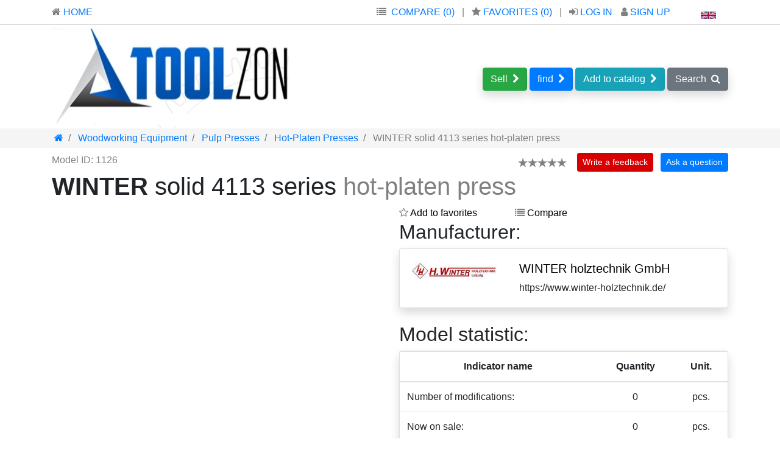

--- FILE ---
content_type: text/html; charset=UTF-8
request_url: https://toolzon.com/hot-platen-presses/winter-solid-4113-m-1126
body_size: 17988
content:

<!DOCTYPE html>
<html prefix="og: http://ogp.me/ns#" lang="en">
    <head>
        <meta charset="UTF-8">
        <title>WINTER solid 4113 series hot-platen press</title>
        <meta name="description" content="WINTER solid 4113 series hot-platen press  There are no copies for sale at the moment..  WINTER holztechnik GmbH  (Germany). ">
        <meta name="keywords" content="WINTER,solid 4113,Woodworking Equipment,Pulp Presses,Hot-Platen Presses">
        <meta name="viewport" content="width=device-width, initial-scale=1, shrink-to-fit=no">

        <link href="/css/bootstrap.min.css" type="text/css" rel="stylesheet">
        <link rel="shortcut icon" href="/img/favicon.ico" type="image/x-icon">

        <script   src="/js/jqery.js"></script>
        

        <script>
    $(document).ready(function () {
       
       $('head').append('<link rel="stylesheet" href="/css/style.css"><link  href="https://cdnjs.cloudflare.com/ajax/libs/fotorama/4.6.4/fotorama.css" rel="stylesheet"><link rel="stylesheet" href="/css/font-awesome.css"><link rel="stylesheet" href="/css/font-awesome-animation.min.css"><link href="/css/bootstrap.offcanvas.min.css" type="text/css" rel="stylesheet"><link rel="stylesheet" href="/css/font-awesome.css"><link rel="stylesheet" href="/css/font-awesome-animation.min.css"><link  rel="stylesheet" href="//code.jquery.com/ui/1.13.2/themes/base/jquery-ui.css"><link rel="stylesheet" href="https://cdnjs.cloudflare.com/ajax/libs/rateYo/2.3.2/jquery.rateyo.min.css">');
    });
    
</script>


        <!--
        <script async type="text/javascript" src="https://code.jquery.com/ui/1.13.2/jquery-ui.js"></script>-->
        <script async src="https://cdnjs.cloudflare.com/ajax/libs/rateYo/2.3.2/jquery.rateyo.min.js"></script>

        

        <link rel="alternate" href="https://toolzon.ru/goryachie-pressy/winter-solid-4113-m-1126" hreflang="ru">



        <script>
            window.dataLayer = window.dataLayer || [];
            function gtag() {
                dataLayer.push(arguments);
            }
            gtag('js', new Date());

            gtag('config', 'G-55SB13Y3F3');
        </script>
                        <meta property="og:title" content="WINTER solid 4113 series hot-platen press"/><meta property="og:description" content="WINTER solid 4113 series hot-platen press  There are no copies for sale at the moment..  WINTER holztechnik GmbH  (Germany). "/><meta property="og:site_name" content="Toolzon"><meta property="og:type" content="website"/><meta property="og:url" content="https://toolzon.com/hot-platen-presses/winter-solid-4113-m-1126"/><meta property="og:locale" content="en"/><meta property="og:locale:alternate" content="ru" />


    </head>

    <body style="" class="">
        <header>
            <noindex>
    <div  class="container d-none d-lg-block d-xl-block">
        <div class="row" style="height: 40px">
            <div class="col-3 pt-2" >
                <a href="/">
                    <i style="color: grey" class="fa fa-home" aria-hidden="true"></i> HOME                </a>
            </div>

            <div class="col-8 pt-2 text-right" >
                <i style="color: grey;" class="fa fa-list" aria-hidden="true"></i><a  data-toggle="modal" data-target="#compare" class="ml-2" href="#">COMPARE (0)</a>

<div class="modal fade" id="compare" tabindex="-1" role="dialog" aria-labelledby="exampleModalLabel" aria-hidden="true">
    <div class="modal-dialog" role="document">
        <div class="modal-content">
            <div class="modal-header">
                <h5 class="modal-title" id="exampleModalLabel">Comparison list</h5>
                <button type="button" class="close" data-dismiss="modal" aria-label="Close">
                    <span aria-hidden="true">&times;</span>
                </button>
            </div>
            <div class="modal-body text-left">
                                <div class="alert alert-success" role="alert">
  <h4 class="alert-heading">No equipment for comparison.</h4>
  <p>At the moment you do not have the equipment for comparison, to add go to the offer of interest.</p>
  
</div>                            </div>
            <div class="modal-footer">
                <button type="button" class="btn btn-secondary" data-dismiss="modal">Close</button>

            </div>
        </div>
    </div>
</div>                <span style="color: grey" class="mr-2 ml-2">
                    |
                </span>
                <a class="mr-2" href="/favorites">
<i style="color: grey" class="fa fa-star" aria-hidden="true"></i>
FAVORITES (<span id="main_vdg_c">0</span>)
</a>                <span style="color: grey" class="mr-2">
                    |
                </span>

                <a href="/reg">
                    <i style="color: grey" class="fa fa-sign-in" aria-hidden="true"></i>
                    LOG IN                </a>
                <a style="margin-left: 10px" href="/reg?type=reg">
                    <i style="color: grey" class="fa fa-user" aria-hidden="true"></i>
                    SIGN UP                </a>

            </div>
            <div class="col-1 pt-2 text-center mt-1" >
                <a href="#" data-toggle="modal" data-target="#exampleModal">
                    <img src="/img/flags/gb.gif">                </a>

            </div>
        </div>
    </div>
    <div class="d-none d-lg-block d-xl-block" style="border-bottom: 1px solid lightgrey">

    </div>
    <div   class="container d-none d-lg-block d-xl-block">
        <div class="row align-items-center">
            <div id="logo_main" style="height: 170px" class="col-5">
                <!--   <img style="width: 400px; height: 170px" src="/img/logo_main.webp"  alt="logo"> -->

            </div>

            <div class="col-7  mt-2 text-right">
                        <a href="" data-toggle="modal" data-target="#AddEquipModal" class="btn btn-success shadow">
            Sell<i class="fa fa-chevron-right ml-2"></i>
        </a>
                        <a href="" class="btn btn-primary shadow " data-toggle="modal" data-target="#SearchEquip">
                    find<i class="fa fa-chevron-right ml-2"></i>
                </a>
                <a href="" class="btn btn-info shadow ">
                    Add to catalog<i class="fa fa-chevron-right ml-2"></i>
                </a>
                <a href="#" class="btn btn-secondary shadow " id="find"   >
                    Search<i class="fa fa-search ml-2" aria-hidden="true"></i>
                </a>

                <div id="fin" style="display: none" class="row  text-left">
                    <div class="col">
                        <div class="gcse-search"></div>
                    </div>
                    <script async src="https://cse.google.com/cse.js?cx=008360681405662177082:s11cdch-vm8"></script>
                </div>
                <script>
                    $("#find").on("click", function () {
                      var dis =  $("#fin").css("display")
                      console.log(dis)
                        if(dis == 'none'){
                            $("#fin").css("display","block")
                        }else{
                            $("#fin").css("display","none")
                        }
                     })

                </script>


            </div>
            <!--
             <div class="col-7 text-right mt-2">
                 <div class="btn-group " role="group" aria-label="Basic example">
                     <a href='/' type="button" class="btn btn-success btn-lg">Add offer</a>
                     <button type="button" class="btn btn-outline-secondary btn-lg">Search</button>
                     <a href='/info' type="button" class="btn btn-primary btn-lg"><i  class="fa fa-info-circle" aria-hidden="true"></i></a>
                 </div>
             </div>
            -->

        </div>

    </div>


    <div class="modal fade" id="exampleModal" tabindex="-1" role="dialog" aria-labelledby="exampleModalLabel" aria-hidden="true">
        <div class="modal-dialog">
            <div class="modal-content">
                <div class="modal-header">
                    <h5 class="modal-title" id="exampleModalLabel">Language select</h5>
                    <button type="button" class="close" data-dismiss="modal" aria-label="Close">
                        <span aria-hidden="true">&times;</span>
                    </button>
                </div>
                <table class="table table-bordered">
                                        <tr>
                        <td class="text-center">

                            <a  href="https://toolzon.ru/goryachie-pressy/winter-solid-4113-m-1126">
                                 <img src="/img/flags/ru.gif">                            </a>

                        </td>
                        <td style="width: 20%" class="text-center">
                                                        -
                                                    </td>
                    </tr>
                                        <tr>
                        <td class="text-center">

                            <a  href="https://toolzon.com/hot-platen-presses/winter-solid-4113-m-1126">
                                 <img src="/img/flags/gb.gif">                            </a>

                        </td>
                        <td style="width: 20%" class="text-center">
                                                        <i style="color: green" class="fa fa-check" aria-hidden="true"></i>
                                                    </td>
                    </tr>
                                    </table> 
                <div class="modal-footer">
                    <button type="button" class="btn btn-secondary" data-dismiss="modal">close</button>

                </div>
            </div>
        </div>
    </div>
</noindex>







<script>
    $(document).ready(function () {
        $("#logo_main").html('<img style="width: 400px; height: 170px" src="/img/logo_main.webp"  alt="logo">')
    });
</script><nav class="navbar navbar-expand-lg navbar-light bg-light d-lg-none">
    <a class="navbar-brand" href="/">
        <img style="width: 50px; height: 50px"  src="/img/logo_mobile.webp" alt="logo">
    </a>
  <button class="navbar-toggler" type="button" data-toggle="collapse" data-target="#navbarSupportedContent" aria-controls="navbarSupportedContent" aria-expanded="false" aria-label="Toggle navigation">
    <span class="navbar-toggler-icon"></span>
  </button>

  <div class="collapse navbar-collapse" id="navbarSupportedContent">
    <ul class="navbar-nav mr-auto">
      <li class="nav-item ">
        <a class="nav-link" href="/reg">SIGN UP</a>
      </li>
      <li class="nav-item">
        <a class="nav-link" href="/reg?type=reg">LOG IN</a>
      </li>
      <li class="nav-item">
        <a class="nav-link" data-toggle="modal" data-target="#exampleModal" href="#">Language select</a>
      </li>
      
      
    </ul>
    
  </div>
</nav>
<div class="modal fade" id="AddEquipModal" data-backdrop="static" data-keyboard="false" tabindex="-1" aria-labelledby="staticBackdropLabel" aria-hidden="true">
    <div class="modal-dialog">
        <div class="modal-content">
            <div class="modal-header">
                <h5 class="modal-title" id="staticBackdropLabel">Quickly sell the equipment.</h5>
                <button type="button" class="close" data-dismiss="modal" aria-label="Close">
                    <span aria-hidden="true">&times;</span>
                </button>
            </div>
            <div class="modal-body">
                <h5>Specify the category.</h5>
                <p>Specify the category that best fits your equipment.</p>
                <select id="select_cat" class="form-control">
                    <option selected="" disabled="">Choose...</option>
                                        <option value="https://toolzon.com/woodworking-equipment/add">Woodworking Equipment</option>
                                        <option value="https://toolzon.com/construction-equipment/add">Construction Equipment</option>
                                        <option value="https://toolzon.com/printing-equipment/add">Printing Equipment</option>
                                        <option value="https://toolzon.com/metal-working-machinery/add">Metal Working Machinery</option>
                                        <option value="https://toolzon.com/construction-and-specialized-maschines/add">Construction and Specialized 
Maschines</option>
                                    </select>
                <div class="row mt-2" id="redirect" style="display: none">
                    <div class="col">
                        <p>In 2 seconds you will be redirected
                            to a page with a form to add equipment to the category:.<span id='cat_name' ></span></b>. If not, follow the link below.<br><br><a id="href_re" href=""></a></p>
                    </div>
                </div>
            </div>
            <div class="modal-footer">
                <button type="button" class="btn btn-secondary" data-dismiss="modal">Close</button>
            </div>
        </div>
    </div>
</div>
<script>
    $("#select_cat").on('change', function () {
        var val = $(this).val();
        $("#redirect").css('display','block')
        $("#cat_name").html($('#select_cat option:selected').html())
        $("#href_re").attr("href",val).html(val)
        setTimeout(function () {
            window.location.href = val; 
        }, 2000);
    })
</script><div class="modal fade" id="SearchEquip" tabindex="-1" aria-labelledby="exampleModalLabel" aria-hidden="true">
  <div class="modal-dialog">
    <div class="modal-content">
      <div class="modal-header">
        <h5 class="modal-title" id="exampleModalLabel">Equipment selection</h5>
        <button type="button" class="close" data-dismiss="modal" aria-label="Close">
          <span aria-hidden="true">&times;</span>
        </button>
      </div>
      <div class="modal-body">
        <div id='496'>
    <form id="a02392edd1f62ac200eab53d9fdaa00a" method="POST" name="a02392edd1f62ac200eab53d9fdaa00a"  class="needs-validation">

    <div class="form-group was-validated">
        <div class="row">
        <div class="col">
            <label  for="b068931cc450442b63f5b3d276ea4297">Name</label>
        </div>
            </div>
        <input        style=";" value=""  name="b068931cc450442b63f5b3d276ea4297" type="text" class="form-control" id="b068931cc450442b63f5b3d276ea4297" required aria-describedby="b068931cc450442b63f5b3d276ea4297-s">
    
    <small id="b068931cc450442b63f5b3d276ea4297-s" class="form-text text-muted">
        How can we contact you               
    </small>

        
    
</div>


    <div class="form-group was-validated">
        <div class="row">
        <div class="col">
            <label  for="df8d5ff49c19c8601f7b5bbd12845033">E-mail address</label>
        </div>
            </div>
        <input        style=";" value=""  name="df8d5ff49c19c8601f7b5bbd12845033" type="text" class="form-control" id="df8d5ff49c19c8601f7b5bbd12845033" required aria-describedby="df8d5ff49c19c8601f7b5bbd12845033-s">
    
    <small id="df8d5ff49c19c8601f7b5bbd12845033-s" class="form-text text-muted">
        We will be sent calculate on this e-mail               
    </small>

        
    
</div>


    <div class="row mt-2 mb-2">
    <div class="col-md-12">



        <a class="btn btn-outline-primary btn-block" data-toggle="collapse" href="#collapse_Q" role="button" aria-expanded="false" aria-controls="collapse_Q">
            Specify fitting details (optional)        </a>


        <div class="collapse mt-3" id="collapse_Q">
            <div class="card card-body">

                                
                <a class="btn btn-default btn-block mt-3" data-toggle="collapse" href="#collapse_Q" role="button" aria-expanded="false" aria-controls="collapse_Q">
                    <i class="fa fa-angle-double-up" aria-hidden="true"></i>
                    fold                    <i class="fa fa-angle-double-up" aria-hidden="true"></i>
                </a>
            </div>
        </div>



    </div>
</div>    <h4>Place of delivery.</h4>
    <p>Specify the location to which you want the delivery to be made. If your city or region is not on the list, specify the location nearest to you.</p>
    <input id="offer_id" type="hidden" value="" name="offer_id_catalog">

    <span id="countrys_render" >
        <div id="selected_forms556" class="form-group was-validated">
    <div class="input-group">
        <div  class="input-group-prepend ">
            <div  id="flag_icon556" class="input-group-text"><img src="/img/flags/us.gif"></div>
        </div>
        <select class="form-control slct556" id="lvl1556" name="country_select556"  required>
                <option  disabled="" selected="" value="" >Choose a country</option>
                        <option  value="159" >Russia</option>
                        <option  value="161" >Germany</option>
                        <option  value="216" >Kazakhstan</option>
                        <option  value="232" >Austria</option>
                        <option  value="248" >France</option>
                        <option  value="475" >Netherlands</option>
                        <option  value="1806" >South Korea</option>
                        <option  value="3796" >Switzerland</option>
                        <option  value="4034" >Netherlands</option>
                        <option  value="5346" >Poland</option>
                        <option  value="5631" >Italy</option>
                        <option  value="6027" >Australia</option>
                        <option  value="6030" >Azerbaijan</option>
                        <option  value="6032" >Åland</option>
                        <option  value="6034" >Albania</option>
                        <option  value="6036" >Algeria</option>
                        <option  value="6038" >Virgin Islands (USA)</option>
                        <option  value="6040" >American Samoa</option>
                        <option  value="6042" >Anguilla</option>
                        <option  value="6044" >Angola</option>
                        <option  value="6046" >Andorra</option>
                        <option  value="6048" >Antarctica</option>
                        <option  value="6050" >Antigua and Barbuda</option>
                        <option  value="6052" >Argentina</option>
                        <option  value="6054" >Armenia</option>
                        <option  value="6056" >Aruba</option>
                        <option  value="6058" >Afghanistan</option>
                        <option  value="6060" >Bahamas</option>
                        <option  value="6062" >Bangladesh</option>
                        <option  value="6064" >Barbados</option>
                        <option  value="6066" >Bahrain</option>
                        <option  value="6068" >Belize</option>
                        <option  value="6070" >Belarus</option>
                        <option  value="6072" >Belgium</option>
                        <option  value="6073" >Benin</option>
                        <option  value="6075" >Bermuda</option>
                        <option  value="6077" >Bulgaria</option>
                        <option  value="6078" >Bolivia</option>
                        <option  value="6080" >Bosnia and Herzegovina</option>
                        <option  value="6082" >Botswana</option>
                        <option  value="6084" >Brazil</option>
                        <option  value="6085" >British Virgin Islands</option>
                        <option  value="6087" >Brunei</option>
                        <option  value="6089" >Burkina Faso</option>
                        <option  value="6091" >Burundi</option>
                        <option  value="6093" >Bhutan</option>
                        <option  value="6095" >Vanuatu</option>
                        <option  value="6097" >The Vatican</option>
                        <option  value="6099" >United Kingdom</option>
                        <option  value="6100" >Hungary</option>
                        <option  value="6101" >Venezuela</option>
                        <option  value="6103" >Vietnam</option>
                        <option  value="6105" >Gabon</option>
                        <option  value="6107" >Haiti</option>
                        <option  value="6109" >Guyana</option>
                        <option  value="6111" >The Gambia</option>
                        <option  value="6113" >Ghana</option>
                        <option  value="6115" >Guatemala</option>
                        <option  value="6117" >Guinea</option>
                        <option  value="6119" >Guinea-Bissau</option>
                        <option  value="6122" >Guernsey</option>
                        <option  value="6124" >Gibraltar</option>
                        <option  value="6126" >Honduras</option>
                        <option  value="6128" >Hong Kong</option>
                        <option  value="6130" >Grenada</option>
                        <option  value="6132" >Greenland</option>
                        <option  value="6134" >Greece</option>
                        <option  value="6136" >Georgia</option>
                        <option  value="6138" >Guam</option>
                        <option  value="6140" >Denmark</option>
                        <option  value="6141" >Jersey</option>
                        <option  value="6143" >Djibouti</option>
                        <option  value="6145" >Dominica</option>
                        <option  value="6147" >Dominican Republic</option>
                        <option  value="6149" >DR Congo</option>
                        <option  value="6151" >Egypt</option>
                        <option  value="6153" >Zambia</option>
                        <option  value="6155" >SADR</option>
                        <option  value="6157" >Zimbabwe</option>
                        <option  value="6159" >Israel</option>
                        <option  value="6160" >Indonesia</option>
                        <option  value="6162" >Jordan</option>
                        <option  value="6164" >Iraq</option>
                        <option  value="6166" >Iran</option>
                        <option  value="6168" >Iceland</option>
                        <option  value="6170" >Spain</option>
                        <option  value="6171" >Yemen</option>
                        <option  value="6173" >Cape Verde</option>
                        <option  value="6176" >Cayman Islands</option>
                        <option  value="6178" >Cambodia</option>
                        <option  value="6180" >Cameroon</option>
                        <option  value="6182" >Canada</option>
                        <option  value="6184" >Qatar</option>
                        <option  value="6186" >Kenya</option>
                        <option  value="6188" >Cyprus</option>
                        <option  value="6190" >Kyrgyzstan</option>
                        <option  value="6192" >Kiribati</option>
                        <option  value="6196" >DPRK</option>
                        <option  value="6198" >China</option>
                        <option  value="6200" >Cocos Islands</option>
                        <option  value="6202" >Columbia</option>
                        <option  value="6204" >Comoros</option>
                        <option  value="6206" >Costa Rica</option>
                        <option  value="6208" >Côte d'Ivoire</option>
                        <option  value="6210" >Cuba</option>
                        <option  value="6212" >Kuwait</option>
                        <option  value="6214" >Laos</option>
                        <option  value="6216" >Latvia</option>
                        <option  value="6218" >Lesotho</option>
                        <option  value="6220" >Liberia</option>
                        <option  value="6222" >Lebanon</option>
                        <option  value="6224" >Libya</option>
                        <option  value="6226" >Lithuania</option>
                        <option  value="6227" >Liechtenstein</option>
                        <option  value="6229" >Luxembourg</option>
                        <option  value="6231" >Mauritius</option>
                        <option  value="6233" >Mauritania</option>
                        <option  value="6235" >Madagascar</option>
                        <option  value="6237" >Mayotte</option>
                        <option  value="6239" >Macau</option>
                        <option  value="6241" >Macedonia</option>
                        <option  value="6243" >Malawi</option>
                        <option  value="6245" >Malaysia</option>
                        <option  value="6247" >Mali</option>
                        <option  value="6249" >Maldives</option>
                        <option  value="6251" >Malta</option>
                        <option  value="6253" >Morocco</option>
                        <option  value="6255" >The Marshall Islands</option>
                        <option  value="6257" >Mexico</option>
                        <option  value="6259" >Micronesia</option>
                        <option  value="6261" >Mozambique</option>
                        <option  value="6263" >Moldova</option>
                        <option  value="6265" >Monaco</option>
                        <option  value="6267" >Mongolia</option>
                        <option  value="6269" >Montserrat</option>
                        <option  value="6271" >Myanmar</option>
                        <option  value="6273" >Namibia</option>
                        <option  value="6275" >Nauru</option>
                        <option  value="6277" >Nepal</option>
                        <option  value="6279" >Niger</option>
                        <option  value="6281" >Nigeria</option>
                        <option  value="6283" >Nicaragua</option>
                        <option  value="6285" >Niue</option>
                        <option  value="6287" >New Zealand</option>
                        <option  value="6289" >New Caledonia</option>
                        <option  value="6291" >Norway</option>
                        <option  value="6293" >UAE</option>
                        <option  value="6295" >Oman</option>
                        <option  value="6297" >Isle of Man</option>
                        <option  value="6299" >Cook Islands</option>
                        <option  value="6301" >Norfolk</option>
                        <option  value="6303" >Christmas Island</option>
                        <option  value="6305" >Pitcairn Island</option>
                        <option  value="6307" >Saint Helena, Ascension and Tristan da Cunha</option>
                        <option  value="6309" >Pakistan</option>
                        <option  value="6311" >Palau</option>
                        <option  value="6313" >State of Palestine</option>
                        <option  value="6315" >Panama</option>
                        <option  value="6317" >Papua - New Guinea</option>
                        <option  value="6319" >Paraguay</option>
                        <option  value="6321" >Peru</option>
                        <option  value="6323" >Portugal</option>
                        <option  value="6324" >Puerto Rico</option>
                        <option  value="6326" >Republic of Congo</option>
                        <option  value="6328" >The Republic of Korea</option>
                        <option  value="6331" >Rwanda</option>
                        <option  value="6333" >Romania</option>
                        <option  value="6334" >Salvador</option>
                        <option  value="6336" >Samoa</option>
                        <option  value="6338" >San Marino</option>
                        <option  value="6340" >Sao Tome and Principe</option>
                        <option  value="6342" >Saudi Arabia</option>
                        <option  value="6344" >Swaziland</option>
                        <option  value="6346" >Northern Mariana Islands</option>
                        <option  value="6348" >Seychelles</option>
                        <option  value="6350" >Saint-Barthelemy</option>
                        <option  value="6352" >Senegal</option>
                        <option  value="6354" >Saint Vincent and the Grenadines</option>
                        <option  value="6356" >Saint Kitts and Nevis</option>
                        <option  value="6358" >St. Lucia</option>
                        <option  value="6360" >Serbia</option>
                        <option  value="6361" >Singapore</option>
                        <option  value="6363" >Syria</option>
                        <option  value="6365" >Slovakia</option>
                        <option  value="6366" >Slovenia</option>
                        <option  value="6367" >Solomon Islands</option>
                        <option  value="6369" >Somalia</option>
                        <option  value="6371" >Sudan</option>
                        <option  value="6373" >Suriname</option>
                        <option selected value="6375" >United States</option>
                        <option  value="6376" >Sierra Leone</option>
                        <option  value="6378" >Tajikistan</option>
                        <option  value="6380" >Thailand</option>
                        <option  value="6382" >Tanzania</option>
                        <option  value="6384" >Turks and Caicos Islands</option>
                        <option  value="6386" >Togo</option>
                        <option  value="6388" >Tonga</option>
                        <option  value="6390" >Trinidad and Tobago</option>
                        <option  value="6392" >Tuvalu</option>
                        <option  value="6394" >Tunisia</option>
                        <option  value="6396" >Turkmenistan</option>
                        <option  value="6398" >Turkey</option>
                        <option  value="6399" >Uganda</option>
                        <option  value="6401" >Uzbekistan</option>
                        <option  value="6403" >Ukraine</option>
                        <option  value="6405" >Uruguay</option>
                        <option  value="6407" >Faroe Islands</option>
                        <option  value="6409" >Fiji</option>
                        <option  value="6411" >Philippines</option>
                        <option  value="6413" >Finland</option>
                        <option  value="6414" >Falkland Islands</option>
                        <option  value="6417" >Croatia</option>
                        <option  value="6418" >CAR</option>
                        <option  value="6420" >Chad</option>
                        <option  value="6422" >Montenegro</option>
                        <option  value="6424" >Czech Republic</option>
                        <option  value="6425" >Chile</option>
                        <option  value="6427" >Sweden</option>
                        <option  value="6428" >Sri Lanka</option>
                        <option  value="6430" >Ecuador</option>
                        <option  value="6432" >Equatorial Guinea</option>
                        <option  value="6434" >Eritrea</option>
                        <option  value="6436" >Estonia</option>
                        <option  value="6438" >Ethiopia</option>
                        <option  value="6440" >South Africa</option>
                        <option  value="6442" >South Georgia and the South Sandwich Islands</option>
                        <option  value="6444" >South Sudan</option>
                        <option  value="6446" >Jamaica</option>
                        <option  value="6448" >Japan</option>
                        <option  value="10688" >North Korea</option>
                        <option  value="20876" >India</option>
            
        </select>
    </div>

    <div class="input-group mt-3">
        <div class="input-group-prepend">
            <div style="padding-right: 18px; text-align: right"  class="input-group-text"><i class="fa fa-map-o" aria-hidden="true"></i></div>
        </div>
        <select class="form-control slct556"  id="lvl2556" name="region_select" required>
            <option disabled="" selected="" value="" >Choose a region</option>
                        
            <option  value="20765" >Alabama</option>
            
                        
            <option  value="20775" >Arkansas</option>
            
                        
            <option  value="20784" >Washington, D.C.</option>
            
                        
            <option  value="20786" >Delaware</option>
            
                        
            <option  value="20788" >Florida</option>
            
                        
            <option  value="20860" >Georgia</option>
            
                        
            <option  value="18299" >Illinois</option>
            
                        
            <option  value="18330" >Indiana</option>
            
                        
            <option  value="18346" >Kansas</option>
            
                        
            <option  value="18355" >Kentucky</option>
            
                        
            <option  value="18363" >Louisiana</option>
            
                        
            <option  value="18373" >Maryland</option>
            
                        
            <option  value="18388" >Missouri</option>
            
                        
            <option  value="18403" >Mississippi</option>
            
                        
            <option  value="18407" >North Carolina</option>
            
                        
            <option  value="18424" >New Jersey</option>
            
                        
            <option  value="18452" >Ohio</option>
            
                        
            <option  value="18468" >Oklahoma</option>
            
                        
            <option  value="18477" >Pennsylvania</option>
            
                        
            <option  value="18487" >South Carolina</option>
            
                        
            <option  value="18494" >Tennessee</option>
            
                        
            <option  value="18507" >Texas</option>
            
                        
            <option  value="18569" >Virginia</option>
            
                        
            <option  value="18589" >West Virginia</option>
            
                        
            <option  value="18591" >Massachusetts</option>
            
                        
            <option  value="18619" >Connecticut</option>
            
                        
            <option  value="18640" >Iowa</option>
            
                        
            <option  value="18651" >Maine</option>
            
                        
            <option  value="18653" >Michigan</option>
            
                        
            <option  value="18683" >Minnesota</option>
            
                        
            <option  value="18702" >North Dakota</option>
            
                        
            <option  value="18706" >Nebraska</option>
            
                        
            <option  value="18710" >New Hampshire</option>
            
                        
            <option  value="18713" >New York</option>
            
                        
            <option  value="18744" >Rhode Island</option>
            
                        
            <option  value="18749" >South Dakota</option>
            
                        
            <option  value="18752" >Wisconsin</option>
            
                        
            <option  value="18766" >Arizona</option>
            
            

        </select>
    </div>

    <div class="input-group mt-3">
        <div class="input-group-prepend ">
            <div style="padding-right: 26px" class="input-group-text"><i class="fa fa-map-marker " aria-hidden="true"></i></div>
        </div>
        <select class="form-control slct556 "  disabled=""  id="lvl3556" name="city_select" required>
            <option disabled="" selected="" value="" >Choose a city</option>
                      <option disabled="" selected="" value="" >Choose a city</option> 
          
        </select>
    </div>

</div>

<script>
    $(".slct556").change(function () {
        var val = $(this).val();
        $.post('', { get_scrf: 1 }, function (data) {
            
            var scrf = data;
            if (scrf) {
                
                $.post('', { select_place: val, CSRFToken: scrf }, function (data1) {
                    
                    var info = JSON.parse(data1);
                    
                    if(info){
                        if(info.flag){
                            $('#flag_icon556').html(info.flag)
                            $('#phone_flag').html(info.flag)
                            $('span[data-id=phone_flag]').html(info.flag)
                        }
                        if(info.tel_code){
                            $('#phone_code').html(info.tel_code)
                            $('span[data-id=phone_code]').html(info.tel_code)
                        }
                        
                        $('#lvl'+info.level+'556').removeAttr("disabled").html(info.select);
                        if(info.level == 2){
                            $('#lvl3556').prop('disabled', true);
                            if(info.tel_code_d == 1){
                                $('#phoneselect_coutnry option').prop('selected', false);
                                $('#phoneselect_coutnry option:first').prop('selected', true);
                            }else{
                                $('#phoneselect_coutnry option').prop('selected', false);
                                $('#phoneselect_coutnry option[value='+info.cid+']').prop('selected', true);
                            }
                        }
                       
                        
                        
                    }
                    
                    

                });
            }
        });


    });
</script>    </span>



    <h4>Contact phone number.</h4>
    <p>Phone is indicated for details that may arise in the course of the calculation.</p>
    <div class="form-row ">
    <div class="col-4 form-group was-validated">
        <div class="input-group mb-3">
            <div class="input-group-prepend">
                <span class="input-group-text"><i class="fa fa-phone" aria-hidden="true"></i></span>
                <span id="phone_flag" data-id='phone_flag' class="input-group-text"><img  src="/img/flags/us.gif"></span>
            
                <select class="custom-select" name="tel_code" required="" id="phoneselect_coutnry" >
                    <option value="" selected="" disabled="" >-</option>                                        <option  value="159" >Russia (+7)</option>
                                    <option  value="161" >Germany (+49)</option>
                                    <option  value="216" >Kazakhstan (+23)</option>
                                    <option  value="232" >Austria (+43)</option>
                                    <option  value="248" >France (+33)</option>
                                    <option  value="475" >Netherlands (+31)</option>
                                    <option  value="1806" >South Korea (+82)</option>
                                    <option  value="3796" >Switzerland (+41)</option>
                                    <option  value="4034" >Netherlands (+31)</option>
                                    <option  value="5346" >Poland (+48)</option>
                                    <option  value="5631" >Italy (+39)</option>
                                    <option  value="6027" >Australia (+61)</option>
                                    <option  value="6030" >Azerbaijan (+994)</option>
                                    <option  value="6034" >Albania (+355)</option>
                                    <option  value="6036" >Algeria (+213)</option>
                                    <option  value="6040" >American Samoa (+684)</option>
                                    <option  value="6042" >Anguilla (+1-264)</option>
                                    <option  value="6044" >Angola (+244)</option>
                                    <option  value="6046" >Andorra (+376)</option>
                                    <option  value="6050" >Antigua and Barbuda (+1-268)</option>
                                    <option  value="6052" >Argentina (+54)</option>
                                    <option  value="6054" >Armenia (+374)</option>
                                    <option  value="6056" >Aruba (+297)</option>
                                    <option  value="6058" >Afghanistan (+93)</option>
                                    <option  value="6060" >Bahamas (+1-242)</option>
                                    <option  value="6062" >Bangladesh (+880)</option>
                                    <option  value="6064" >Barbados (+1-246)</option>
                                    <option  value="6066" >Bahrain (+973)</option>
                                    <option  value="6068" >Belize (+501)</option>
                                    <option  value="6070" >Belarus (+375)</option>
                                    <option  value="6072" >Belgium (+32)</option>
                                    <option  value="6073" >Benin (+229)</option>
                                    <option  value="6075" >Bermuda (+1-441)</option>
                                    <option  value="6077" >Bulgaria (+359)</option>
                                    <option  value="6078" >Bolivia (+591)</option>
                                    <option  value="6080" >Bosnia and Herzegovina (+387)</option>
                                    <option  value="6082" >Botswana (+267)</option>
                                    <option  value="6084" >Brazil (+55)</option>
                                    <option  value="6085" >British Virgin Islands (+1-284)</option>
                                    <option  value="6087" >Brunei (+673)</option>
                                    <option  value="6089" >Burkina Faso (+226)</option>
                                    <option  value="6091" >Burundi (+257)</option>
                                    <option  value="6093" >Bhutan (+975)</option>
                                    <option  value="6095" >Vanuatu (+678)</option>
                                    <option  value="6099" >United Kingdom (+44)</option>
                                    <option  value="6100" >Hungary (+36)</option>
                                    <option  value="6101" >Venezuela (+58)</option>
                                    <option  value="6103" >Vietnam (+84)</option>
                                    <option  value="6107" >Haiti (+509)</option>
                                    <option  value="6109" >Guyana (+592)</option>
                                    <option  value="6113" >Ghana (+233)</option>
                                    <option  value="6115" >Guatemala (+502)</option>
                                    <option  value="6117" >Guinea (+224)</option>
                                    <option  value="6119" >Guinea-Bissau (+245)</option>
                                    <option  value="6124" >Gibraltar (+350)</option>
                                    <option  value="6126" >Honduras (+504)</option>
                                    <option  value="6128" >Hong Kong (+852)</option>
                                    <option  value="6130" >Grenada (+1-473)</option>
                                    <option  value="6132" >Greenland (+299)</option>
                                    <option  value="6134" >Greece (+30)</option>
                                    <option  value="6136" >Georgia (+995)</option>
                                    <option  value="6138" >Guam (+671)</option>
                                    <option  value="6140" >Denmark (+45)</option>
                                    <option  value="6143" >Djibouti (+253)</option>
                                    <option  value="6145" >Dominica (+1-767)</option>
                                    <option  value="6147" >Dominican Republic (+1-809)</option>
                                    <option  value="6151" >Egypt (+20)</option>
                                    <option  value="6153" >Zambia (+260)</option>
                                    <option  value="6157" >Zimbabwe (+263)</option>
                                    <option  value="6159" >Israel (+972)</option>
                                    <option  value="6160" >Indonesia (+62)</option>
                                    <option  value="6162" >Jordan (+962)</option>
                                    <option  value="6164" >Iraq (+964)</option>
                                    <option  value="6166" >Iran (+98)</option>
                                    <option  value="6168" >Iceland (+354)</option>
                                    <option  value="6170" >Spain (+34)</option>
                                    <option  value="6173" >Cape Verde (+238)</option>
                                    <option  value="6176" >Cayman Islands (+1-345)</option>
                                    <option  value="6178" >Cambodia (+855)</option>
                                    <option  value="6180" >Cameroon (+237)</option>
                                    <option  value="6182" >Canada (+1)</option>
                                    <option  value="6184" >Qatar (+974)</option>
                                    <option  value="6186" >Kenya (+254)</option>
                                    <option  value="6188" >Cyprus (+357)</option>
                                    <option  value="6190" >Kyrgyzstan (+996)</option>
                                    <option  value="6198" >China (+86)</option>
                                    <option  value="6206" >Costa Rica (+506)</option>
                                    <option  value="6210" >Cuba (+53)</option>
                                    <option  value="6212" >Kuwait (+965)</option>
                                    <option  value="6214" >Laos (+856)</option>
                                    <option  value="6216" >Latvia (+371)</option>
                                    <option  value="6218" >Lesotho (+266)</option>
                                    <option  value="6220" >Liberia (+231)</option>
                                    <option  value="6222" >Lebanon (+961)</option>
                                    <option  value="6226" >Lithuania (+370)</option>
                                    <option  value="6227" >Liechtenstein (+423)</option>
                                    <option  value="6229" >Luxembourg (+352)</option>
                                    <option  value="6231" >Mauritius (+230)</option>
                                    <option  value="6233" >Mauritania (+222)</option>
                                    <option  value="6235" >Madagascar (+261)</option>
                                    <option  value="6239" >Macau (+853)</option>
                                    <option  value="6241" >Macedonia (+389)</option>
                                    <option  value="6243" >Malawi (+265)</option>
                                    <option  value="6245" >Malaysia (+60)</option>
                                    <option  value="6247" >Mali (+223)</option>
                                    <option  value="6249" >Maldives (+960)</option>
                                    <option  value="6251" >Malta (+356)</option>
                                    <option  value="6253" >Morocco (+212)</option>
                                    <option  value="6257" >Mexico (+52)</option>
                                    <option  value="6259" >Micronesia (+691)</option>
                                    <option  value="6261" >Mozambique (+258)</option>
                                    <option  value="6263" >Moldova (+373)</option>
                                    <option  value="6265" >Monaco (+377)</option>
                                    <option  value="6267" >Mongolia (+976)</option>
                                    <option  value="6269" >Montserrat (+1-664)</option>
                                    <option  value="6271" >Myanmar (+95)</option>
                                    <option  value="6273" >Namibia (+264)</option>
                                    <option  value="6275" >Nauru (+674)</option>
                                    <option  value="6277" >Nepal (+977)</option>
                                    <option  value="6279" >Niger (+227)</option>
                                    <option  value="6281" >Nigeria (+234)</option>
                                    <option  value="6283" >Nicaragua (+505)</option>
                                    <option  value="6287" >New Zealand (+64)</option>
                                    <option  value="6289" >New Caledonia (+687)</option>
                                    <option  value="6291" >Norway (+47)</option>
                                    <option  value="6293" >UAE (+971)</option>
                                    <option  value="6295" >Oman (+968)</option>
                                    <option  value="6299" >Cook Islands (+682)</option>
                                    <option  value="6309" >Pakistan (+92)</option>
                                    <option  value="6311" >Palau (+680)</option>
                                    <option  value="6315" >Panama (+507)</option>
                                    <option  value="6319" >Paraguay (+595)</option>
                                    <option  value="6321" >Peru (+51)</option>
                                    <option  value="6323" >Portugal (+351)</option>
                                    <option  value="6324" >Puerto Rico (+1-787)</option>
                                    <option  value="6333" >Romania (+40)</option>
                                    <option  value="6342" >Saudi Arabia (+966)</option>
                                    <option  value="6344" >Swaziland (+268)</option>
                                    <option  value="6346" >Northern Mariana Islands (+670)</option>
                                    <option  value="6348" >Seychelles (+248)</option>
                                    <option  value="6352" >Senegal (+221)</option>
                                    <option  value="6358" >St. Lucia (+1-758)</option>
                                    <option  value="6360" >Serbia (+381)</option>
                                    <option  value="6361" >Singapore (+65)</option>
                                    <option  value="6363" >Syria (+963)</option>
                                    <option  value="6365" >Slovakia (+421)</option>
                                    <option  value="6366" >Slovenia (+386)</option>
                                    <option  value="6367" >Solomon Islands (+677)</option>
                                    <option  value="6369" >Somalia (+252)</option>
                                    <option  value="6371" >Sudan (+249)</option>
                                    <option  value="6373" >Suriname (+597)</option>
                                    <option selected value="6375" >United States (+1)</option>
                                    <option  value="6376" >Sierra Leone (+232)</option>
                                    <option  value="6378" >Tajikistan (+992)</option>
                                    <option  value="6380" >Thailand (+66)</option>
                                    <option  value="6382" >Tanzania (+255)</option>
                                    <option  value="6388" >Tonga (+676)</option>
                                    <option  value="6390" >Trinidad and Tobago (+1-868)</option>
                                    <option  value="6392" >Tuvalu (+688)</option>
                                    <option  value="6394" >Tunisia (+216)</option>
                                    <option  value="6396" >Turkmenistan (+993)</option>
                                    <option  value="6398" >Turkey (+90)</option>
                                    <option  value="6399" >Uganda (+256)</option>
                                    <option  value="6401" >Uzbekistan (+998)</option>
                                    <option  value="6403" >Ukraine (+380)</option>
                                    <option  value="6405" >Uruguay (+598)</option>
                                    <option  value="6409" >Fiji (+679)</option>
                                    <option  value="6411" >Philippines (+63)</option>
                                    <option  value="6413" >Finland (+358)</option>
                                    <option  value="6414" >Falkland Islands (+500)</option>
                                    <option  value="6417" >Croatia (+385)</option>
                                    <option  value="6420" >Chad (+235)</option>
                                    <option  value="6424" >Czech Republic (+420)</option>
                                    <option  value="6425" >Chile (+56)</option>
                                    <option  value="6427" >Sweden (+46)</option>
                                    <option  value="6428" >Sri Lanka (+94)</option>
                                    <option  value="6430" >Ecuador (+593)</option>
                                    <option  value="6432" >Equatorial Guinea (+240)</option>
                                    <option  value="6434" >Eritrea (+291)</option>
                                    <option  value="6436" >Estonia (+372)</option>
                                    <option  value="6438" >Ethiopia (+251)</option>
                                    <option  value="6440" >South Africa (+27)</option>
                                    <option  value="6446" >Jamaica (+1-876)</option>
                                    <option  value="6448" >Japan (+81)</option>
                                    <option  value="20876" >India (91)</option>
                
            </select>
            </div>
        </div>
    </div>
    
        <div class="col-8 form-group was-validated">
            <div class="input-group">
                <div class="input-group-prepend">
                    <span id="phone_code" data-id='phone_code' class="input-group-text">+1</span>
                </div>
                <input required="" type="number" min="2"  value="" name="tel_body" class="form-control" >
            </div>
        </div>
        
    
</div>

<script>
    $("#phoneselect_coutnry").change(function () {
        var val = $(this).val();
        $.post('', {get_scrf: 1}, function (data) {
            var scrf = data;
            if (scrf) {
                $.post('', {change_phone: val, CSRFToken: scrf}, function (data1) {
                    var info = JSON.parse(data1);
                    if (info) {
                        if (info.flag) {
                            $('#phone_flag').html(info.flag)
                        }
                        if (info.code) {
                            $('#phone_code').html(info.code)
                        }

                    }



                });
            }
        });


    });
</script>


    <div class="form-group ">
        <div class="row">
        <div class="col">
            <label  >Comment</label>
        </div>
            </div>
        <textarea        name="5530337c02894a4764a6fe8056d5b431" style="height: 130px;" class="form-control" ></textarea>
    
    <small  class="form-text text-muted">Any additional information</small>

        
    
</div>
    <input style="" id="d41d8cd98f00b204e9800998ecf8427efoto_del"  type="submit" name="a02392edd1f62ac200eab53d9fdaa00a" class="btn btn-success btn-block" value="send">
  <!--  <input type='submit' id="send496"  name="start" class="btn btn-success btn-block" value="Отправить"> -->
    
  <div id="success-st496" class="alert alert-success mt-3"  style="display: none" >
        <div class="row">
            <div class="col-2 text-center">
                <i class="fa fa-spinner faa-spin fa-2x animated mt-1"></i>
            </div>
            <div class="col">
                Запрос отправляется. Данные обрабатываются.
            </div>
        </div>
    </div>
    



    </form></div>






<script>
    
    
    
    $("input[name='a02392edd1f62ac200eab53d9fdaa00a']").on('click', function (e) {
        var data = {}
        $('div[id=496]').find('input, textarea, select').each(function () {
            if(this.checkValidity() === false){ data['stop'] = 1; }
            data[this.name] = $(this).val();
            
        });
      
        if(!data['stop']){
         $('#success-st496').css('display','block')   
         var data =  JSON.stringify(data)
            $.post('', { get_scrf: 1 }, function (scrf) {
            if (scrf) {
                $.post('', { AddQery: data, CSRFToken: scrf }, function (data1) {
                    $("#496").html(data1)
                });
            }
        });
        e.preventDefault()
        
        }
   
        
       


    })


</script>      </div>
      <div class="modal-footer">
        <button type="button" class="btn btn-secondary" data-dismiss="modal">Close</button>
    </div>
    </div>
  </div>
</div>        </header>  
      
        <div style="background-color: #f5f5f5; ">
    <div  class="container" >
        <div class="row">

            <div class="col-md-12">
                <div itemscope itemtype="http://schema.org/BreadcrumbList" >
                    <span class="d-none d-md-block">
                        <ol itemscope itemprop="itemListElement" itemtype="http://schema.org/ListItem" style="background-color: #f5f5f5" class="breadcrumb m-0 p-1 ">
                            <li class="breadcrumb-item"><a href="/"><i class="fa fa-home" aria-hidden="true"></i></a></li>
                                                        <li class="breadcrumb-item " >
                                                                <a itemprop="item" href="/woodworking-equipment"><span itemprop="name" >Woodworking Equipment<meta itemprop="position" content="1"></span></a>
                                
                            </li>
                                                        <li class="breadcrumb-item " >
                                                                <a itemprop="item" href="/pulp-presses"><span itemprop="name" >Pulp Presses<meta itemprop="position" content="2"></span></a>
                                
                            </li>
                                                        <li class="breadcrumb-item " >
                                                                <a itemprop="item" href="/hot-platen-presses"><span itemprop="name" >Hot-Platen Presses<meta itemprop="position" content="3"></span></a>
                                
                            </li>
                                                        <li class="breadcrumb-item active" aria-current='page'>
                                                                <a style="color:grey" itemprop="item" href="#"><span itemprop="name" > WINTER solid 4113 series hot-platen press<meta itemprop="position" content="4"></span></a>
                                
                            </li>
                                                    </ol>

                    </span>

                    <div class="form-row d-md-none">
                        <div class="col-auto">
                            <div class="btn-group" role="group" aria-label="Basic example">
                                <a href="/" class="btn btn-outline-secondary btn-sm"><i class="fa fa-home" aria-hidden="true"></i></a>
                                                                <a data-toggle="modal" data-target="#bc-m"  class="btn btn-outline-secondary btn-sm" style="color: grey"><span class="ml-2 mr-2" >\...\</span></a>
                                                            </div>
                        </div>
                        <div class="col" style="color:grey">
                            WINTER solid 4113 series hot-pla...                        </div>
                                                <div class="modal fade" id="bc-m" tabindex="-1" aria-labelledby="exampleModalLabel" aria-hidden="true">
                            <div class="modal-dialog">
                                <div class="modal-content">
                                    <div class="modal-header">
                                        <button type="button" class="close" data-dismiss="modal" aria-label="Close">
                                            <span aria-hidden="true">&times;</span>
                                        </button>
                                    </div>
                                    <div class="modal-body text-center">

                                        <div class="btn-group-vertical">
                                                                                                                                            <a class="btn btn-outline-primary"  href="/woodworking-equipment"><span  >Woodworking Equipment</a>
                                                                                           
                                                                                                                                            <a class="btn btn-outline-primary"  href="/pulp-presses"><span  >Pulp Presses</a>
                                                                                           
                                                                                                                                            <a class="btn btn-outline-primary"  href="/hot-platen-presses"><span  >Hot-Platen Presses</a>
                                                                                           
                                                                                                                                            <a class="btn btn-outline-primary" style="color:grey"  href="#"><span > WINTER solid 4113 series hot-platen press</a>
                                                                                           
                                                                                    </div>


                                    </div>
                                    <div class="modal-footer">
                                        <button type="button" class="btn btn-secondary" data-dismiss="modal">Close</button>
                                    </div>
                                </div>
                            </div>
                        </div>
                        
                    </div>




                </div>
            </div>
        </div>
    </div>
</div>  

<style>
    .desc{
        margin: 10px 0 0 0;
    padding: 10px 15px;
    font-size: 12px;
    line-height: 1.2em;
    text-align: justify;
    background: #fafafa;
    border: silver;
    border-radius: 5px;
    color: silver;
    }
</style>

<div  class="container">
    
    <div class="row mt-2">
                <div class="col-md-6">
                    <span style="font-size: 20; color: grey">Model ID: 1126</span>
                </div>
                <div class="col-md-6 text-right">
                    
<a style="color: grey; text-decoration: none" href="#" data-trigger="hover" data-container="body" data-html="true" data-toggle="popover" data-placement="bottom" data-content="<b  >0</b> from 5
">
   <div  style="display: inline-flex"  id='vidget'></div> 
    
</a>
<a data-toggle="modal" data-target="#addRewiew" style="background-color:#d60000; border-color: #d60000" href="#" class="btn btn-danger btn-sm ml-2 rewiewvdg">Write a feedback</a>
<a   href="#nav-profile-tab1" class="btn btn-primary btn-sm ml-2 qstvidget">Ask a question</a>



<script>
    $(function () {
        $('[data-toggle="popover"]').popover({ container: 'body'})
    })

</script>

<script>
    $("#vidget").rateYo({
        ratedFill: "#d60000",
        starWidth: "16px",
        rating: 0,
        readOnly: true
    });
</script>

<script type="text/javascript">
    $(function () {
        $("a[href^='#nav-profile-tab1']").click(function () {
            var _href = $(this).attr("href");
            $("html, body").animate({scrollTop: $(_href).offset().top+"px"});
            return false;
        });
    });
</script>

<script>
            
$('.qstvidget').click(function(){
  $('#nav-tab a[href="#nav-profile1"]').tab('show');
});  
$('.rewiewvdg').click(function(){
  $('#nav-tab a[href="#nav-home-tab1"]').tab('show');
}); 

            
            
</script>

                </div>
            </div>
    
    <div class="row">
        <div class="col-md-12">
            
            <h1  ><b>WINTER</b> solid 4113 series <span style="color:grey">hot-platen press</span></h1>
            
        </div>
    </div>
     <div class="row">
         <div class="col-md-6">
             
<a href="#" data-toggle="modal" data-target="#e">
<span style="margin-right: 10px">
<i  class="fa  fa-2x" style="color:" aria-hidden="true"></i>
</span>
</a>



<div class="modal fade" id="e" tabindex="-1" role="dialog" aria-labelledby="exampleModalLabel" aria-hidden="true">
  <div class="modal-dialog" role="document">
    <div class="modal-content">
      <div class="modal-header">
        <h5 class="modal-title" id="exampleModalLabel">Прикрепленные файлы и фотографии</h5>
        <button type="button" class="close" data-dismiss="modal" aria-label="Close">
          <span aria-hidden="true">&times;</span>
        </button>
      </div>
      <div class="modal-body">
          <h6>Файлы</h6>
                        <div class="row mt-3">
            <div class="col-md-1 text-center">
                <i  class="fa  fa-2x" style="color:" aria-hidden="true"></i>
            </div>
            <div class="col-md-6">
                            </div>
            <div class="col-md-2">
                <a href="">
                <i class="fa fa-download" aria-hidden="true"></i>
                </a>
            </div>
        </div>
        
       
        
        
                      </div>
      <div class="modal-footer">
        <button type="button" class="btn btn-secondary" data-dismiss="modal">Закрыть</button>
        
      </div>
    </div>
  </div>
</div>



                      </div>
         <div class="col-md-6">
             
             
             <div class="row">
                <div class="col-md-4">
                    <a class="favor " id="model_1126" style="color: black; text-decoration: none" href="#" >
    <i  style="color: grey" class="fa fa-star-o" aria-hidden="true"></i>
    <span id="model_1126span">Add to favorites</span>
</a><span style="display: none" id="sdd564" ></span>
<script>
    $(document).ready(function(){ $.post("/hot-platen-presses/winter-solid-4113-m-1126",{ get_scrf: 1 },function(data1){ $('#sdd564').html(data1) })});
    


    $('.favor').click(function () {
        
        
        var num_now = Number($('#main_vdg_c').html());
        
       
        if ($(this).hasClass('act')) {
            $(this).removeClass('act');
            $(this).parent().find('i').removeClass('fa-star').addClass('fa-star-o');
            $(this).parent().find('i').css('color', 'grey');
            $('#main_vdg_c').html(num_now - 1);
            $('#model_1126span').html('Add to favorites');
            $.post("/hot-platen-presses/winter-solid-4113-m-1126",{ delfvr: 'model_1126' , CSRFToken: $('#sdd564').html()});
        } else {
            $(this).addClass('act');
            $(this).parent().find('i').removeClass('fa-star-o').addClass('fa-star');
            $(this).parent().find('i').css('color', 'red');
            $('#main_vdg_c').html(num_now + 1);
            $('#model_1126span').html('In favorites');
            $.post("/hot-platen-presses/winter-solid-4113-m-1126",{ addfvr: 'model_1126' , CSRFToken: $('#sdd564').html()});
            



        }
    });


</script>                </div>
                <div class="col-md-4">
                    <a href="/hot-platen-presses/winter-solid-4113-m-1126/compare" style="color: black; text-decoration: none">
    <i style="color:grey" class="fa fa-list" aria-hidden="true"></i> Compare </a>
                </div>
                <div class="col-md-4">
                                    </div>
            </div> 
             
             
             
             <h2>Manufacturer:</h2>
<div class="card shadow">
    <div class="card-body">
        <div class="row">
            <div class="col-md-4 col-sm-4">
                <img style="max-width: 95%" title="winter" src="/img/manuf_logo/5278_winter_holztechnik_gmbh.JPG">
            </div>
            <div class="col-md-8 col-sm-8">
                <h5><a title="winter" style="color: black" href="/winter"> WINTER holztechnik GmbH </a></h5>
                https://www.winter-holztechnik.de/            </div>
        </div>
    </div>
</div>
<br>
             
                          <h2>Model statistic:</h2>
             <div class="card shadow">
    <table style="text-align: center" class="table table-hover">
        <thead>
            <tr>
                <th style="width: 60%">
                    Indicator name                </th>
                <th>
                    Quantity                </th>
                <th>
                    Unit.                </th>
            </tr>




        </thead>
        <tbody>
            
                        
            <tr>
                <td style="text-align: left">
                    Number of modifications:
                </td>
                <td>
                    0                </td>
                <td>
                    pcs.                </td>
            </tr>
            
            
                        
            <tr>
                <td style="text-align: left">
                    Now on sale:
                </td>
                <td>
                    0                </td>
                <td>
                    pcs.                </td>
            </tr>
            
            
            <tr>
                <td style="text-align: left">
                    Was on sale (All):
                </td>
                <td>
                    0                </td>
                <td>
                    pcs.                </td>
            </tr>
            
            
                        
        </tbody>

    </table>
</div>         </div>
    </div>
    <div class="row">
         <div class="col-md-12">
             
             <h3>Detailed information:</h3>
<div class="card shadow">
    <div class="card-body">
        <div class="row">
        <div class="col-md-7">
            <div class="row">
    <div class="col-md-12">
        <h style="font-size: 20px">SPECIFICATIONS</h>
    </div>
</div>

<table class="table table-hover mt-2 table-sm">
 <tr>
    <td style="text-align: center; background-color: #dee2e6">
        Specifications    </td>
</tr>


 


    
</table>        </div>
        <div class="col-md-5">
             <h3>Last viewed</h3>









        </div>
        </div>
        <h4 class="mt-3" >Sale Offers:</h4>
        <div class="row">
            <div class="col-md-10">
                
                
<div class="alert alert-success text-center" role="alert">
  At the moment, offers for the sale of this model, in sources known to us.</div>
            </div>
            
        </div>
    </div>
</div>         </div>
    </div>
    
    <div class="row mt-5">
        <div class="col">
            <div class="card shadow">
                <div class="card-body">
                    <div id="rewiews_anc" class="row mt-3">
    <div class="col-md-12">
        
        <nav>
  <div class="nav nav-tabs" id="nav-tab" role="tablist">
    <a class="nav-item nav-link active" id="nav-home-tab1" data-toggle="tab" href="#nav-home1" role="tab" aria-controls="nav-home1" aria-selected="true">Comments</a>
    <a class="nav-item nav-link " id="nav-profile-tab1" data-toggle="tab" href="#nav-profile1" role="tab" aria-controls="nav-profile1" aria-selected="false">FAQ</a>
  <!--  <a class="nav-item nav-link " id="nav-contact-tab" data-toggle="tab" href="#nav-contact" role="tab" aria-controls="nav-contact" aria-selected="false">Documentation</a> -->
  </div>
</nav>
<div class="tab-content" id="nav-tabContent">
    <div class="tab-pane fade show show active" id="nav-home1" role="tabpanel" aria-labelledby="nav-home-tab">
        <h3 style="margin-top: 15px">Reviews for Hot-Platen Press SOLID 4113</h3>
<div class="row mt-3">
    <div class="col-md-4">
        
<div  >
<div class="row">
    <div style="font-size: 18px;font-weight: bold" class="col">
        <span  style="font-size: 28px">
           0        </span> from 5
    </div>
    
</div>
<div class="row mt-2">
    <div  class="col">
        <div id="rateYo"></div>
    </div>
    <div  class="col text-right">
        <span itemprop="reviewCount" >0</span> reviews    </div>
    
</div>
</div>
<div class="row mt-4 mb-4">
    <div  class="col text-center">
        <a href="javascript:Void(0)" data-toggle="modal" data-target="#addRewiew" style="background-color:#d60000; border-color: #d60000"   class="btn btn-danger btn-block">
            Write a feedback</a>


<div class="modal fade" id="addRewiew" tabindex="-1" role="dialog" aria-labelledby="addRewiew" aria-hidden="true">
  <div class="modal-dialog" role="document">
    <div class="modal-content">
      <div class="modal-header">
        <h5 class="modal-title" id="exampleModalLabel">Add review for:<br>Hot-Platen Press SOLID 4113 </h5>
        <button type="button" class="close" data-dismiss="modal" aria-label="Close">
          <span aria-hidden="true">&times;</span>
        </button>
      </div>
      <div class="modal-body text-left">
        <form class=" was-validated"   method="POST">
    <b style="font-size: 15px" >Overall score</b>
<div class="mb-3" id="rateYoAdd"></div>
<input id ='rty1' type="text" name="raiting"  hidden="">
<span id="sdd" ></span>
<script>
  $("#rateYoAdd").rateYo({
      ratedFill: "#d60000",
      starWidth: "40px",
      fullStar: true
      
      
  });
 $("#rateYoAdd").rateYo("option", "onChange", function () {
      $("#rty1").val($("#rateYoAdd").rateYo("rating"));
      $("#sbmt").removeAttr("disabled");
  });
  
  
  
  
  
 

</script>
                <div class="form-group">
                    <label for="tetarea">Text</label>
                    <textarea id="textarea"  name="text" class="form-control is-invalid" required></textarea>
                    <small id="emailHelp" class="form-text text-muted">Enter the text of the review or response in your native language.</small>
                </div>



                <div class="row">
                    <div class="col">

                        <div class="form-group">
                            <label for="exampleInputEmail1">Your name</label>
                            <input id="name" required type="text" class="form-control" name="user_name">
                            <small id="emailHelp" class="form-text text-muted">Enter the name in your native language.</small>
                        </div>


                       
                    </div>
                    <div class="col">
                        
                        <div class="form-group">
                            <label for="exampleInputEmail1">E-mail</label>
                            <input id="email" required type="email" class="form-control" name="email">
                            <small id="emailHelp" class="form-text text-muted">Enter your e-mail.</small>
                        </div>
                        
                        
                        
                    </div>
                </div>

<input id="sbmt"  disabled style="background-color:#d60000; border-color: #d60000" type="submit" name="answer" value="Give feedback" class="btn btn-danger btn-block">
    
                            </form>      </div>
      <div class="modal-footer">
        <button type="button" class="btn btn-secondary" data-dismiss="modal">Close</button>
        
      </div>
    </div>
  </div>
</div>    </div>
    
    
</div>


<script>
  $("#rateYo").rateYo({
      ratedFill: "#d60000",
      starWidth: "22px",
      rating:    0,
      readOnly: true
  });
  /*
  $("#rateYo").rateYo("option", "onChange", function () {
      $('#rty').html($("#rateYo").rateYo("rating"));
 
  });
  */
  
  
  
 

</script>
    </div>
    <div class="col-md-8">
        <div class="alert alert-success" role="alert">
  <h4 class="alert-heading">No reviews!</h4>
  <p>No reviews have been added yet for Hot-Platen Press SOLID 4113, you can be the first!</p>
  <hr>
  <p class="mb-0">We want to know your opinion about <b>Hot-Platen Press SOLID 4113</b>.</p>
</div>    </div>
</div>    </div>
    <div class="tab-pane fade " id="nav-profile1" role="tabpanel" aria-labelledby="nav-profile-tab">
        <h3 style="margin-top: 15px">Questions and answers for Hot-Platen Press SOLID 4113</h3>
<div class="row mt-3">
    <div class="col-md-4">
        <div class="row mb-4">
            <div class="col">
                Do you have questions about this equipment?            </div>
        </div>
        <a href="javascript:Void(0)" data-toggle="modal" data-target="#addRewiewqst" style="background-color:#d60000; border-color: #d60000"   class="btn btn-danger btn-block">
            Ask a question</a>


<div class="modal fade" id="addRewiewqst" tabindex="-1" role="dialog" aria-labelledby="addRewiew" aria-hidden="true">
  <div class="modal-dialog" role="document">
    <div class="modal-content">
      <div class="modal-header">
        <h5 class="modal-title" id="exampleModalLabel">Ask a question:<br>Hot-Platen Press SOLID 4113 </h5>
        <button type="button" class="close" data-dismiss="modal" aria-label="Close">
          <span aria-hidden="true">&times;</span>
        </button>
      </div>
      <div class="modal-body text-left">
        <form class=" was-validated"   method="POST">
    <input hidden type="text"  name="qst" value="1">                <div class="form-group">
                    <label for="tetarea">Text</label>
                    <textarea id="textarea"  name="text" class="form-control is-invalid" required></textarea>
                    <small id="emailHelp" class="form-text text-muted">Enter the text of the review or response in your native language.</small>
                </div>



                <div class="row">
                    <div class="col">

                        <div class="form-group">
                            <label for="exampleInputEmail1">Your name</label>
                            <input id="name" required type="text" class="form-control" name="user_name">
                            <small id="emailHelp" class="form-text text-muted">Enter the name in your native language.</small>
                        </div>


                       
                    </div>
                    <div class="col">
                        
                        <div class="form-group">
                            <label for="exampleInputEmail1">E-mail</label>
                            <input id="email" required type="email" class="form-control" name="email">
                            <small id="emailHelp" class="form-text text-muted">Enter your e-mail.</small>
                        </div>
                        
                        
                        
                    </div>
                </div>

<input    style="background-color:#d60000; border-color: #d60000" type="submit" name="answer" value="Ask a question" class="btn btn-danger btn-block">
    
                            </form>      </div>
      <div class="modal-footer">
        <button type="button" class="btn btn-secondary" data-dismiss="modal">Close</button>
        
      </div>
    </div>
  </div>
</div>    </div>
    <div class="col-md-8">
        <div class="alert alert-success" role="alert">
  <h4 class="alert-heading">No one has asked a question yet!</h4>
  <p>There are still no questions about this equipment. If you have something to ask, post your question and our experts and TOOLZON communities will be happy to answer it.</p>
  
</div>    </div>
</div>    </div>
    <!--
    <div class="tab-pane fade " id="nav-contact" role="tabpanel" aria-labelledby="nav-contact-tab">
        
    </div>
    -->
</div>
        
        
    </div>
    
</div>





   
                </div>
            </div>
           
        </div>
    </div>
    
        <h4 class="mt-3">
       Other models by manufacturer WINTER holztechnik GmbH  in  category  <b>Hot-Platen Presses</b> 
    </h4>
    <div class="row mt-2 mb-2">
        <div class="col-2">
            <img style="width: 90%" src="/img/manuf_logo/5278_winter_holztechnik_gmbh.JPG" title="WINTER holztechnik GmbH " >
        </div>
    </div>
    
    <div  class="row">
        <div class="col-md-3 mt-2">
        <a style=" color: black" href="/hot-platen-presses/winter-solid-2513-m-1011">
            <div onmouseover="$(this).addClass('shadow bg-light')" onmouseout="$(this).removeClass('shadow bg-light')" class="card h-100">
                <img src="/img/model_foto/7292/3783_61be8a2d7ba1c5e6622d4253f2c22572.jpeg"  class="card-img-top" alt="WINTER SOLID 2513 Hot-Platen Press">
                <div class="card-body">

                    <h5 class="card-title"><b>WINTER</b> SOLID 2513 Hot-Platen Press</h5>

                    <p class="card-text">
                                            </p>
                </div>
            </div>
        </a>
    </div>
        <div class="col-md-3 mt-2">
        <a style=" color: black" href="/hot-platen-presses/winter-solid-3113-120-3-m-1130">
            <div onmouseover="$(this).addClass('shadow bg-light')" onmouseout="$(this).removeClass('shadow bg-light')" class="card h-100">
                <img src="/img/model_foto/7292/7534_5ba886e10678c05be53f7eb20a6a875b.jpeg"  class="card-img-top" alt="WINTER SOLID 3113-120-3 Hot-Platen Press">
                <div class="card-body">

                    <h5 class="card-title"><b>WINTER</b> SOLID 3113-120-3 Hot-Platen Press</h5>

                    <p class="card-text">
                                            </p>
                </div>
            </div>
        </a>
    </div>
        <div class="col-md-3 mt-2">
        <a style=" color: black" href="/hot-platen-presses/winter-solid-3013-110-delux-m-1144">
            <div onmouseover="$(this).addClass('shadow bg-light')" onmouseout="$(this).removeClass('shadow bg-light')" class="card h-100">
                <img src="/img/model_foto/7292/7623_7378439f638ebff915f6e671088449b3.jpeg"  class="card-img-top" alt="WINTER SOLID 3013-110 DELUX Hot-Platen Press">
                <div class="card-body">

                    <h5 class="card-title"><b>WINTER</b> SOLID 3013-110 DELUX Hot-Platen Press</h5>

                    <p class="card-text">
                                            </p>
                </div>
            </div>
        </a>
    </div>
        <div class="col-md-3 mt-2">
        <a style=" color: black" href="/hot-platen-presses/winter-solid-3013-120-m-1147">
            <div onmouseover="$(this).addClass('shadow bg-light')" onmouseout="$(this).removeClass('shadow bg-light')" class="card h-100">
                <img src="/img/model_foto/7292/6480_e9e38e8343f5ba58d53ab5d391f69a9e.jpeg"  class="card-img-top" alt="WINTER SOLID 3013-120 Hot-Platen Press">
                <div class="card-body">

                    <h5 class="card-title"><b>WINTER</b> SOLID 3013-120 Hot-Platen Press</h5>

                    <p class="card-text">
                                            </p>
                </div>
            </div>
        </a>
    </div>
    </div>




        <h4 class="mt-3">
       Other models in this category 
    </h4>
    <div  class="row">
        <div class="col-md-3 mt-2">
        <a style=" color: black" href="/hot-platen-presses/italpresse-scf-8-m-1120">
            <div onmouseover="$(this).addClass('shadow bg-light')" onmouseout="$(this).removeClass('shadow bg-light')" class="card h-100">
                <img src="/img/no_foto.webp"  class="card-img-top" alt="ITALPRESSE SCF-8 Hot-Platen Press">
                <div class="card-body">

                    <h5 class="card-title"><b>ITALPRESSE</b> SCF-8 Hot-Platen Press</h5>

                    <p class="card-text">
                        
                        <img title="Italpresse S.p.A." style="width: 40%" src="/img/manuf_logo/7856_italpresse_s_p_a_p_A_.jpg">

                                            </p>
                </div>
            </div>
        </a>
    </div>
        <div class="col-md-3 mt-2">
        <a style=" color: black" href="/hot-platen-presses/ormamacchine-npc-4-70-m-1119">
            <div onmouseover="$(this).addClass('shadow bg-light')" onmouseout="$(this).removeClass('shadow bg-light')" class="card h-100">
                <img src="/img/model_foto/7292/2804_3c9f73a36a62977fea58ce863582c597.jpeg"  class="card-img-top" alt="ORMAMACCHINE NPC 4-70 Hot-Platen Press">
                <div class="card-body">

                    <h5 class="card-title"><b>ORMAMACCHINE</b> NPC 4-70 Hot-Platen Press</h5>

                    <p class="card-text">
                        
                        <img title="Ormamacchine SpA" style="width: 40%" src="/img/manuf_logo/5361_ormamacchine_spa.JPG">

                                            </p>
                </div>
            </div>
        </a>
    </div>
        <div class="col-md-3 mt-2">
        <a style=" color: black" href="/hot-platen-presses/langzauner-lzt-50-m-1118">
            <div onmouseover="$(this).addClass('shadow bg-light')" onmouseout="$(this).removeClass('shadow bg-light')" class="card h-100">
                <img src="/img/model_foto/7292/4106_c5c90e22818120815ef27e4bed653d51.jpeg"  class="card-img-top" alt="LANGZAUNER LZT 50 Hot-Platen Press">
                <div class="card-body">

                    <h5 class="card-title"><b>LANGZAUNER</b> LZT 50 Hot-Platen Press</h5>

                    <p class="card-text">
                        
                        <img title="Maschinenfabrik Long Zauner Ges.m.b.H." style="width: 40%" src="/img/manuf_logo/5905_maschinenfabrik_langzauner_ges_m_b_h_m_b_H_.JPG">

                                            </p>
                </div>
            </div>
        </a>
    </div>
        <div class="col-md-3 mt-2">
        <a style=" color: black" href="/hot-platen-presses/baioni-sito-25-a-m-1117">
            <div onmouseover="$(this).addClass('shadow bg-light')" onmouseout="$(this).removeClass('shadow bg-light')" class="card h-100">
                <img src="/img/model_foto/7292/6041_50284061e9e76f73f2c8e31da6358949.jpeg"  class="card-img-top" alt="BAIONI SITO 25 A Hot-Platen Press">
                <div class="card-body">

                    <h5 class="card-title"><b>BAIONI</b> SITO 25 A Hot-Platen Press</h5>

                    <p class="card-text">
                        
                        <img title="BP Baioni Press srl" style="width: 40%" src="/img/manuf_logo/21384_d09adb893097900ad2c5543c820e0418.jpeg">

                                            </p>
                </div>
            </div>
        </a>
    </div>
        <div class="col-md-3 mt-2">
        <a style=" color: black" href="/hot-platen-presses/buerkle-u-80-m-1128">
            <div onmouseover="$(this).addClass('shadow bg-light')" onmouseout="$(this).removeClass('shadow bg-light')" class="card h-100">
                <img src="/img/model_foto/7292/2569_3e742363cd5b65f1c67a44f40c0ee733.jpeg"  class="card-img-top" alt="BUERKLE U-80 Hot-Platen Press">
                <div class="card-body">

                    <h5 class="card-title"><b>BUERKLE</b> U-80 Hot-Platen Press</h5>

                    <p class="card-text">
                        
                        <img title="Robert Buerkle GmbH" style="width: 40%" src="/img/manuf_logo/5465_robert_buerkle_gmbh.JPG">

                                            </p>
                </div>
            </div>
        </a>
    </div>
        <div class="col-md-3 mt-2">
        <a style=" color: black" href="/hot-platen-presses/buerkle-u-140-m-1129">
            <div onmouseover="$(this).addClass('shadow bg-light')" onmouseout="$(this).removeClass('shadow bg-light')" class="card h-100">
                <img src="/img/model_foto/7292/5726_fd6af0ab6cd1b7dfb7344ae876cc64a7.jpeg"  class="card-img-top" alt="BUERKLE U-140 Hot-Platen Press">
                <div class="card-body">

                    <h5 class="card-title"><b>BUERKLE</b> U-140 Hot-Platen Press</h5>

                    <p class="card-text">
                        
                        <img title="Robert Buerkle GmbH" style="width: 40%" src="/img/manuf_logo/5465_robert_buerkle_gmbh.JPG">

                                            </p>
                </div>
            </div>
        </a>
    </div>
        <div class="col-md-3 mt-2">
        <a style=" color: black" href="/hot-platen-presses/italpresse-ut6-l-m-1131">
            <div onmouseover="$(this).addClass('shadow bg-light')" onmouseout="$(this).removeClass('shadow bg-light')" class="card h-100">
                <img src="/img/no_foto.webp"  class="card-img-top" alt="ITALPRESSE UT6-L Hot-Platen Press">
                <div class="card-body">

                    <h5 class="card-title"><b>ITALPRESSE</b> UT6-L Hot-Platen Press</h5>

                    <p class="card-text">
                        
                        <img title="Italpresse S.p.A." style="width: 40%" src="/img/manuf_logo/7856_italpresse_s_p_a_p_A_.jpg">

                                            </p>
                </div>
            </div>
        </a>
    </div>
        <div class="col-md-3 mt-2">
        <a style=" color: black" href="/hot-platen-presses/italpresse-xl6-m-1135">
            <div onmouseover="$(this).addClass('shadow bg-light')" onmouseout="$(this).removeClass('shadow bg-light')" class="card h-100">
                <img src="/img/no_foto.webp"  class="card-img-top" alt="ITALPRESSE XL6 Hot-Platen Press">
                <div class="card-body">

                    <h5 class="card-title"><b>ITALPRESSE</b> XL6 Hot-Platen Press</h5>

                    <p class="card-text">
                        
                        <img title="Italpresse S.p.A." style="width: 40%" src="/img/manuf_logo/7856_italpresse_s_p_a_p_A_.jpg">

                                            </p>
                </div>
            </div>
        </a>
    </div>
    </div>




    
    <div class="row">
        <div class="col-md-1">
            
        </div>
        <div  class="col-md-10 desc">
            <strong>buy hot-platen press WINTER SOLID 4113, </strong>
<strong>buy hot-platen press WINTER SOLID 4113 price, </strong>
<strong>for sale hot-platen press WINTER SOLID 4113 used, </strong> 
<strong>hot-platen press WINTER SOLID 4113 specifications, </strong>
<strong>hot-platen press WINTER SOLID 4113 user's manual, </strong>
<strong>hot-platen press WINTER SOLID 4113 buy in credit, </strong>
<strong>hot-platen press WINTER SOLID 4113 dimensions and weight, </strong>
<strong>Woodworking Equipment sell, </strong>
<strong>choose a hot-platen press, </strong>
<strong>choose a hot-platen press, </strong>
<strong>hot-platen press WINTER SOLID 4113 analogs, </strong>
<strong>hot-platen press models, </strong>
<strong> like hot-platen press WINTER SOLID 4113 search, </strong>
<strong> like hot-platen press WINTER SOLID 4113, </strong>
<strong>Catalog hot-platen presses, </strong>
<strong>Compare  hot-platen press WINTER SOLID 4113 hot-platen presses with another, </strong>
<strong>hot-platen presses WINTER.</strong>
<strong>hot-platen presses Germany.</strong> 
        </div>
    </div>
</div>

        




        <footer>
            <noindex>
<div style="background-color: #dddd" class="mt-3">
    <div class="container">
        <div class="d-none d-md-block">
        <div class="row mt-3 " style="padding-bottom: 10px">
            
                        <div class="col-md-3 mt-2">
                <h6 style="color: #4285f4"> <a href="/woodworking-equipment"> Woodworking Equipment</a></h6>
                                <a href="/wood-chippers" style="text-decoration: none;color: black">
                <p style="font-size: 14px; margin-bottom: 2px">Wood Chippers</p>
                </a>
                                <a href="/pulp-presses" style="text-decoration: none;color: black">
                <p style="font-size: 14px; margin-bottom: 2px">Pulp Presses</p>
                </a>
                                <a href="/planing-machines" style="text-decoration: none;color: black">
                <p style="font-size: 14px; margin-bottom: 2px">Planing Machines</p>
                </a>
                                <a href="/wood-drilling-machines" style="text-decoration: none;color: black">
                <p style="font-size: 14px; margin-bottom: 2px">Drilling Machines</p>
                </a>
                                <a href="/milling-and-groving-machines" style="text-decoration: none;color: black">
                <p style="font-size: 14px; margin-bottom: 2px">Milling and Groving Machines</p>
                </a>
                                <a href="/panel-saws" style="text-decoration: none;color: black">
                <p style="font-size: 14px; margin-bottom: 2px">Panel Saws</p>
                </a>
                                <a href="/grinding-machines" style="text-decoration: none;color: black">
                <p style="font-size: 14px; margin-bottom: 2px">Grinding Machines</p>
                </a>
                                <a href="/wood-saw-benches" style="text-decoration: none;color: black">
                <p style="font-size: 14px; margin-bottom: 2px">Saw Benches</p>
                </a>
                                <a href="/edge-banding-machines" style="text-decoration: none;color: black">
                <p style="font-size: 14px; margin-bottom: 2px">Edge Banding Machines</p>
                </a>
                                <a href="/edge-cutting-machines" style="text-decoration: none;color: black">
                <p style="font-size: 14px; margin-bottom: 2px">Edge Cutting Machines</p>
                </a>
                                <a href="/lathes-processing-centres" style="text-decoration: none;color: black">
                <p style="font-size: 14px; margin-bottom: 2px">Lathes, Processing Centres</p>
                </a>
                                <a href="/dust-and-chip-collectors" style="text-decoration: none;color: black">
                <p style="font-size: 14px; margin-bottom: 2px">Dust and Chip Collectors</p>
                </a>
                            </div>
                        <div class="col-md-3 mt-2">
                <h6 style="color: #4285f4"> <a href="/construction-equipment"> Construction Equipment</a></h6>
                                <a href="/plastering-machines-and-mortar-pumps" style="text-decoration: none;color: black">
                <p style="font-size: 14px; margin-bottom: 2px">Plastering Machines and Mortar Pumps</p>
                </a>
                                <a href="/vibrating-plates-and-tampers" style="text-decoration: none;color: black">
                <p style="font-size: 14px; margin-bottom: 2px">Vibrating Plates and Tampers</p>
                </a>
                                <a href="/compressors" style="text-decoration: none;color: black">
                <p style="font-size: 14px; margin-bottom: 2px">Compressors</p>
                </a>
                                <a href="/generators" style="text-decoration: none;color: black">
                <p style="font-size: 14px; margin-bottom: 2px">Generators</p>
                </a>
                            </div>
                        <div class="col-md-3 mt-2">
                <h6 style="color: #4285f4"> <a href="/printing-equipment"> Printing Equipment</a></h6>
                                <a href="/prepress-equipment" style="text-decoration: none;color: black">
                <p style="font-size: 14px; margin-bottom: 2px">Prepress Equipment</p>
                </a>
                                <a href="/offset-printing-maschines" style="text-decoration: none;color: black">
                <p style="font-size: 14px; margin-bottom: 2px">Offset printing maschines</p>
                </a>
                                <a href="/digitals-printing-machines" style="text-decoration: none;color: black">
                <p style="font-size: 14px; margin-bottom: 2px">Digital Printing Machines</p>
                </a>
                                <a href="/other-printing-and-copying-equipment" style="text-decoration: none;color: black">
                <p style="font-size: 14px; margin-bottom: 2px">Other Printing and Copying Equipment</p>
                </a>
                                <a href="/laminators" style="text-decoration: none;color: black">
                <p style="font-size: 14px; margin-bottom: 2px">Laminators</p>
                </a>
                                <a href="/sheet-collators" style="text-decoration: none;color: black">
                <p style="font-size: 14px; margin-bottom: 2px">Sheet Collators</p>
                </a>
                                <a href="/print-bookbinding-machines" style="text-decoration: none;color: black">
                <p style="font-size: 14px; margin-bottom: 2px">Bookbinding Machines</p>
                </a>
                                <a href="/printing-presses" style="text-decoration: none;color: black">
                <p style="font-size: 14px; margin-bottom: 2px">Presses</p>
                </a>
                                <a href="/professional-scanners" style="text-decoration: none;color: black">
                <p style="font-size: 14px; margin-bottom: 2px">Professional Scanners</p>
                </a>
                                <a href="/cutters" style="text-decoration: none;color: black">
                <p style="font-size: 14px; margin-bottom: 2px">Cutters</p>
                </a>
                                <a href="/thermal-binders" style="text-decoration: none;color: black">
                <p style="font-size: 14px; margin-bottom: 2px">Thermal Binders</p>
                </a>
                                <a href="/folding-and-gluing-equipment" style="text-decoration: none;color: black">
                <p style="font-size: 14px; margin-bottom: 2px">Folding-and-Gluing Equipment</p>
                </a>
                                <a href="/folding-equipment" style="text-decoration: none;color: black">
                <p style="font-size: 14px; margin-bottom: 2px">Folding Equipment</p>
                </a>
                                <a href="/other-printing-equipment" style="text-decoration: none;color: black">
                <p style="font-size: 14px; margin-bottom: 2px">Other</p>
                </a>
                                <a href="/folder-equipment" style="text-decoration: none;color: black">
                <p style="font-size: 14px; margin-bottom: 2px">Folder Equipment</p>
                </a>
                                <a href="/other-finishing-machinery" style="text-decoration: none;color: black">
                <p style="font-size: 14px; margin-bottom: 2px">Other Finishing Machinery</p>
                </a>
                                <a href="/printing-stencil-machines" style="text-decoration: none;color: black">
                <p style="font-size: 14px; margin-bottom: 2px">Stencil Machines</p>
                </a>
                                <a href="/printing-booklet-makers" style="text-decoration: none;color: black">
                <p style="font-size: 14px; margin-bottom: 2px">Booklet Makers</p>
                </a>
                                <a href="/plotters" style="text-decoration: none;color: black">
                <p style="font-size: 14px; margin-bottom: 2px">Plotters</p>
                </a>
                            </div>
                        <div class="col-md-3 mt-2">
                <h6 style="color: #4285f4"> <a href="/metal-working-machinery"> Metal Working Machinery</a></h6>
                                <a href="/cutting-equipment" style="text-decoration: none;color: black">
                <p style="font-size: 14px; margin-bottom: 2px">Cutting Equipment</p>
                </a>
                                <a href="/grinders-for-metall" style="text-decoration: none;color: black">
                <p style="font-size: 14px; margin-bottom: 2px">Grinders</p>
                </a>
                                <a href="/notchers" style="text-decoration: none;color: black">
                <p style="font-size: 14px; margin-bottom: 2px">Notchers</p>
                </a>
                                <a href="/welding-equipment" style="text-decoration: none;color: black">
                <p style="font-size: 14px; margin-bottom: 2px">Welding Equipment</p>
                </a>
                                <a href="/bending-equipment" style="text-decoration: none;color: black">
                <p style="font-size: 14px; margin-bottom: 2px">Bending Equipment</p>
                </a>
                                <a href="/metall-milling-machines" style="text-decoration: none;color: black">
                <p style="font-size: 14px; margin-bottom: 2px">Milling Machines</p>
                </a>
                                <a href="/metall-lathes" style="text-decoration: none;color: black">
                <p style="font-size: 14px; margin-bottom: 2px">Lathes</p>
                </a>
                                <a href="/machining-centres" style="text-decoration: none;color: black">
                <p style="font-size: 14px; margin-bottom: 2px">Machining Centres</p>
                </a>
                                <a href="/saw-benches" style="text-decoration: none;color: black">
                <p style="font-size: 14px; margin-bottom: 2px">Saw Benches</p>
                </a>
                                <a href="/other-metal-working-machinery" style="text-decoration: none;color: black">
                <p style="font-size: 14px; margin-bottom: 2px">Other</p>
                </a>
                                <a href="/sheet-bending-presses" style="text-decoration: none;color: black">
                <p style="font-size: 14px; margin-bottom: 2px">Sheet Bending Presses</p>
                </a>
                                <a href="/drilling-machines" style="text-decoration: none;color: black">
                <p style="font-size: 14px; margin-bottom: 2px">Drilling Machines</p>
                </a>
                                <a href="/press-machines" style="text-decoration: none;color: black">
                <p style="font-size: 14px; margin-bottom: 2px">Press Machines</p>
                </a>
                                <a href="/blacksmith-equipment" style="text-decoration: none;color: black">
                <p style="font-size: 14px; margin-bottom: 2px">Blacksmith Equipment</p>
                </a>
                                <a href="/boring-and-sharpening-machines" style="text-decoration: none;color: black">
                <p style="font-size: 14px; margin-bottom: 2px">Boring and sharpening machines</p>
                </a>
                            </div>
                        <div class="col-md-3 mt-2">
                <h6 style="color: #4285f4"> <a href="/construction-and-specialized-maschines"> Construction and Specialized 
Maschines</a></h6>
                                <a href="/excavation-equipment" style="text-decoration: none;color: black">
                <p style="font-size: 14px; margin-bottom: 2px">Excavation Equipment</p>
                </a>
                                <a href="/small-sized-machinery" style="text-decoration: none;color: black">
                <p style="font-size: 14px; margin-bottom: 2px">Small-SIzed Machinery</p>
                </a>
                                <a href="/road-machinery" style="text-decoration: none;color: black">
                <p style="font-size: 14px; margin-bottom: 2px">Road Machinery</p>
                </a>
                                <a href="/concrete-equipment" style="text-decoration: none;color: black">
                <p style="font-size: 14px; margin-bottom: 2px">Concrete Equipment</p>
                </a>
                                <a href="/utility-machinery" style="text-decoration: none;color: black">
                <p style="font-size: 14px; margin-bottom: 2px">Utility Machinery</p>
                </a>
                                <a href="/lifting-equipment" style="text-decoration: none;color: black">
                <p style="font-size: 14px; margin-bottom: 2px">Lifting equipment</p>
                </a>
                            </div>
                    </div>
        </div>
        
        
        <div class="row mt-3" style="padding-bottom: 10px">
            <div class="col-md-4">
                <div class="row">
                    <div class="col-md-12">
                        <!--<img itemprop='logo' src="/img/logo1.png" title="logo" width="70px">--><span itemprop='name' style="font-size: 40px;">Toolzon</span><br>
                        <!-- Yandex.Metrika counter -->
<script type="text/javascript" >
   (function(m,e,t,r,i,k,a){m[i]=m[i]||function(){(m[i].a=m[i].a||[]).push(arguments)};
   m[i].l=1*new Date();k=e.createElement(t),a=e.getElementsByTagName(t)[0],k.async=1,k.src=r,a.parentNode.insertBefore(k,a)})
   (window, document, "script", "/js/tag.js", "ym");

   ym(24080632, "init", {
        clickmap:true,
        trackLinks:true,
        accurateTrackBounce:true,
        webvisor:true
   });
</script>
<noscript><div><img src="https://mc.yandex.ru/watch/24080632" style="position:absolute; left:-9999px;" alt="" /></div></noscript>
<!-- /Yandex.Metrika counter -->                    </div>
                    
                </div>
                <div class="row">
                    <div class="col-md-12">
                       
                    </div>
                </div>
            </div>
            <div class="col-md-3">
               <!-- <img width="90%" src="/img/ico/responsive-vectors.webp" height="auto"  title="all_users"> -->
            </div>
            
            <div class="col-md-5 text-right">
                                <a href="/">
                <i class="fa fa-youtube fa-2x fa-border" aria-hidden="true"></i>
                </a>
                                <a href="/">
                <i class="fa fa-vk fa-2x fa-border" aria-hidden="true"></i>
                </a>
                                <a href="/">
                <i class="fa fa-twitter fa-2x fa-border" aria-hidden="true"></i>
                </a>
                                <a href="/">
                <i class="fa fa-facebook fa-2x fa-border" aria-hidden="true"></i>
                </a>
                                <a href="/">
                <i class="fa fa-odnoklassniki fa-2x fa-border" aria-hidden="true"></i>
                </a>
                                <div class="mt-2">
                    
                </div>
                
                
            </div>
        </div>
        
        
    </div>
</div>
    </noindex>            
        </footer>

        <script  src="https://cdnjs.cloudflare.com/ajax/libs/popper.js/1.14.7/umd/popper.min.js" integrity="sha384-UO2eT0CpHqdSJQ6hJty5KVphtPhzWj9WO1clHTMGa3JDZwrnQq4sF86dIHNDz0W1" crossorigin="anonymous"></script>
        <script  src="https://stackpath.bootstrapcdn.com/bootstrap/4.3.1/js/bootstrap.min.js" integrity="sha384-JjSmVgyd0p3pXB1rRibZUAYoIIy6OrQ6VrjIEaFf/nJGzIxFDsf4x0xIM+B07jRM" crossorigin="anonymous"></script>
        <script  src="https://www.google.com/jsapi"></script> 

        <script async src="/js/fotorama.dev.js"></script>

        <script async type="text/javascript" src="/js/bootstrap.offcanvas.min.js"></script>

                <script>

            $("form")
                    .mouseenter(function () {
                       
                        if ($('form').has('input[name="CSRFToken"]').length == 0) {

                            $.post("/hot-platen-presses/winter-solid-4113-m-1126", {get_scrf: 1}, onAjaxSuccess554);
                            function onAjaxSuccess554(data) {

                                $('form').append('<input type="hidden"  name="CSRFToken" value="' + data + '">');

                            }






                        }
                    })



        </script>
        


    </body>


</html>


--- FILE ---
content_type: text/html; charset=UTF-8
request_url: https://toolzon.com/hot-platen-presses/winter-solid-4113-m-1126
body_size: 62
content:
e88d8cea75d308c834c473e8b7040444

--- FILE ---
content_type: text/css
request_url: https://toolzon.com/css/style.css
body_size: 419
content:
.sidebar-fixed{
    height: 100vh;
    width: 270px;
    box-shadow: 0 2px 5px 0 rgba(0,0,0,0.16), 0 2px 10px 0 rgba(0,0,0,0.12);
    z-index: 1050;
    background-color: #fff;
    padding: 1.5rem;
    padding-top: 0;
}
.sidebar-fixed .list-group .active{
    box-shadow: 0 2px 5px 0 rgba(0,0,0,0.16), 0 2px 10px 0 rgba(0,0,0,0.12);
    border-radius: 5px;
}
.sidebar-fixed .logo-wrapper{
    padding: 2.5rem;
}
.sidebar-fixed .logo-wrapper img{
    min-height: 50px;
}
@media(min-width: 1200px){
    .navbar, .page-footer, main{
        padding-left: 270px;
    }
}
.avatar {
    vertical-align: middle;
    width: 50px;
    height: 50px;
    border-radius: 50%;
}

@font-face {
  font-display: swap;
  font-family: "Font";
  src: local("fontawesome-webfont"), url("/css/fonts/fontawesome-webfont.woff2?v=4.7.0") format("woff2?v=4.7.0");
}









--- FILE ---
content_type: application/javascript
request_url: https://toolzon.com/js/tag.js
body_size: 85031
content:
(function(){try{(function(){function Se(a,c,b,d){var e=this;return C(window,"c.i",function(){function f(G){(G=Te(k,l,"",G)(k,l))&&(S(G.then)?G.then(g):g(G));return G}function g(G){G&&(S(G)?m.push(G):Ma(G)&&z(function(O){var X=O[0];O=O[1];S(O)&&("u"===X?m.push(O):h(O,X))},ya(G)))}function h(G,O,X){e[O]=sl(k,l,X||p,O,G)}var k=window;(!k||isNaN(a)&&!a)&&Ue();var l=tl(a,Ve,c,b,d),m=[],p=[fh,Te,gh];p.unshift(ul);var q=u(P,f),t=A(P,Ab),r=N(l);l.id||pb(k,r,"Invalid Metrika id: "+l.id);var y=Wc.o("counters",{});if(y[r])return pb(k,
r,"Duplicate counter "+r+" initialization"),y[r];y[r]=e;Wc.C("counters",y);Wc.Ra("counter",e);z(function(G){G(k,l)},Td);z(q,yc);f(vl);h(wl(k,l,m),"destruct",[fh,gh]);Gb(k,F([k,t,q,1,"a.i"],hh));z(q,Y)})()}function xl(a,c){var b=yl(a),d=[zl(a)||Al(a)];ih(a)&&d.push(b);var e=ha(a);b=Qa(a);var f=b.o("synced",{});d=Z(function(g){if(c[g]){var h=(f[g]||1)+1440<e(ib);h&&delete f[g];return h}},d);b.C("synced",f);return A(function(g){return{Aj:c[g],Mi:g}},d)}function Al(a){a=Bl(a);return Cl[a]||a}function yl(a){a=
jh(a);return Dl[a]||"ru"}function El(a,c){var b=""+c,d={id:1,da:"0"},e=Fl(b);e?d.id=e:-1===b.indexOf(":")?(b=Ga(b),d.id=b):(b=b.split(":"),e=b[1],d.id=Ga(b[0]),d.da=We(e)?"1":"0");return[Ha(a,d),d]}function Gl(a,c){Xc[a]||(Xc[a]=[]);Xc[a].push(c)}function Hl(a,c,b,d){var e=b.H;if(c.Wj||!e)d();else{var f=Ud(a),g=zc(a,"");e=function(){var r=kh(f);r=""+r+Il(r,g);Vd(b,"gdpr",r);d()};if(3===c.id)e();else{var h=I(a),k=h.o("f1");if(k)k(e);else if(k=(k=kh(f))?A(v(Wd,n),k.split(",")):[],lh(k))e();else{var l=
Xd(a),m=T(a);var p=/(^|\w+\.)yango(\.yandex)?\.com$/.test(m.hostname)?{url:"https://yastatic.net/s3/taxi-front/yango-gdpr-popup/",Pf:"ar az be en es et fi fr he hy ka kk ky lt lv no pt ro ru sl sr tg tr uk uz zh".split(" "),Yf:"_inversed_buttons"}:void 0;var q=(l=l||!!p)&&(-1!==m.href.indexOf("yagdprcheck=1")||g.o("yaGdprCheck"));m=g.o("gdpr");g.o("yandex_login")?(k.push("13"),g.C("gdpr",Ac,525600)):l?H(m,Ub)?m===Xe?k.push("12"):k.push("3"):Ye(a)||Yc(a)?k.push("17"):Jl(a)&&k.push("28"):k.push("14");
var t=v(f,Kl);lh(k)?(z(t,k),e()):(Yd.push(e),h.C("f1",function(r,y){var G=0;if(y){var O=jb(a,y)||"";G+=O.length}Yd.push(r);1E6>=G&&Yd.push(r)}),(0,Ze[0])(a).then(U("params.eu")).then(function(r){if(r||q){g.C("gdpr_popup",Xe);Ll(a,c);if(cb(a))return Ml(a,t,c);var y=mh(a,f);if(y)return r=Nl(a,t,y,c,p),r.then(F([a,c],Ol)),r}r||t("8");return K.resolve({value:Ac,Wd:!0})}).then(function(r){g.uc("gdpr_popup");if(r){var y=r.value;r=r.Wd;H(y,Ub)&&g.C("gdpr",y,r?void 0:525600)}y=fc(Yd,ja);gc(a,y,20)(Ra(C(a,
"gdr"),B));h.C("f1",ja)})["catch"](C(a,"gdp.a")))}}}}function Ol(a,c){if(Xd(a)){var b=Ud(a),d=Ha(a,c);d=d&&d.params;b=A(v(Pl,n),$e(b));d&&b.length&&d("gdpr",Z(Boolean,b))}}function Ml(a,c,b){var d=Zd(a,b);return new K(function(e){var f;if(d){var g=d.aa,h=u(v("4",c),v(null,e)),k=W(a,h,2E3,"gdp.f.t");d.pg((f={},f.type="isYandex",f)).then(function(l){l.isYandex?(c("5"),g.D(wa(["GDPR-ok-view-default","GDPR-ok-view-detailed"],af),function(m){e({value:nh(m[1].type)})})):(c("6"),e(null))})["catch"](h).then(F([a,
k],la))}else e({value:Xe,Wd:!0})})}function Ll(a,c){var b=Zd(a,c);b&&b.aa.D(["isYandex"],function(){var d;return d={type:"isYandex"},d.isYandex=Xd(a),d});return b}function Nl(a,c,b,d,e){var f=void 0===e?Ql:e;e=f.url;var g=f.Yf;f=Rl(a,f.Pf,d.Xj);var h=Zd(a,d);if(!h)return K.resolve({value:Ac,Wd:!0});var k=hc(a,{src:""+e+f+g+".js"});return new K(function(l,m){k?(c("7"),k.onerror=function(){var p;c("9");h.og((p={},p.type="GDPR-ok-view-default",p));l(null)},k.onload=function(){c("10");b.D(wa(["GDPR-ok-view-default",
"GDPR-ok-view-detailed"],af),function(p){var q;p=p.type;h.og((q={},q.type=p,q));l({value:nh(p)})})}):(c("9"),m(Sa("gdp.e")))})}function Rl(a,c,b){a=b||jh(a);return H(a,c)?a:"en"}function nh(a){if(H(a,["GDPR-ok-view-default","GDPR-ok-view-detailed"]))return Ac;a=a.replace("GDPR-ok-view-detailed-","");return H(a,Ub)?a:Ac}function oh(a,c,b){var d=n(a,"AppMetricaInitializer"),e=n(d,"init");if(e)try{D(e,d)(jb(a,c))}catch(f){}else ph=W(a,F([a,c,2*b],oh),b,"ai.d");return function(){return la(a,ph)}}function Sl(a){var c=
n(a,"speechSynthesis.getVoices");if(!c)return"";a=D(c,a.speechSynthesis);return ic(function(b){return A(v(b,n),Tl)},a())}function Ul(a,c,b){return L("x",A(u(P,oa("concat",""+a),v(b,n)),c))}function Vl(a,c){var b=c.lh;if(!Wl(a,b))return"";var d=[];a:{var e=Xl(a,b);try{var f=F(e,u)()();break a}catch(G){if("ccf"===G.message){f=null;break a}db(G)}f=void 0}if(Ta(f))var g="";else try{g=f.toDataURL()}catch(G){g=""}(f=g)&&d.push(f);var h=b.getContextAttributes();try{var k=Ka(b.getSupportedExtensions,"getSupportedExtensions")?
b.getSupportedExtensions()||[]:[]}catch(G){k=[]}k=L(";",k);f=bf(b.getParameter(b.ALIASED_LINE_WIDTH_RANGE),b);e=bf(b.getParameter(b.ALIASED_POINT_SIZE_RANGE),b);g=b.getParameter(b.ALPHA_BITS);h=h&&h.antialias?"yes":"no";var l=b.getParameter(b.BLUE_BITS),m=b.getParameter(b.DEPTH_BITS),p=b.getParameter(b.GREEN_BITS),q=b.getExtension("EXT_texture_filter_anisotropic")||b.getExtension("WEBKIT_EXT_texture_filter_anisotropic")||b.getExtension("MOZ_EXT_texture_filter_anisotropic");if(q){var t=b.getParameter(q.MAX_TEXTURE_MAX_ANISOTROPY_EXT);
0===t&&(t=2)}t={mk:k,"webgl aliased line width range":f,"webgl aliased point size range":e,"webgl alpha bits":g,"webgl antialiasing":h,"webgl blue bits":l,"webgl depth bits":m,"webgl green bits":p,"webgl max anisotropy":q?t:null,"webgl max combined texture image units":b.getParameter(b.MAX_COMBINED_TEXTURE_IMAGE_UNITS),"webgl max cube map texture size":b.getParameter(b.MAX_CUBE_MAP_TEXTURE_SIZE),"webgl max fragment uniform vectors":b.getParameter(b.MAX_FRAGMENT_UNIFORM_VECTORS),"webgl max render buffer size":b.getParameter(b.MAX_RENDERBUFFER_SIZE),
"webgl max texture image units":b.getParameter(b.MAX_TEXTURE_IMAGE_UNITS),"webgl max texture size":b.getParameter(b.MAX_TEXTURE_SIZE),"webgl max varying vectors":b.getParameter(b.MAX_VARYING_VECTORS),"webgl max vertex attribs":b.getParameter(b.MAX_VERTEX_ATTRIBS),"webgl max vertex texture image units":b.getParameter(b.MAX_VERTEX_TEXTURE_IMAGE_UNITS),"webgl max vertex uniform vectors":b.getParameter(b.MAX_VERTEX_UNIFORM_VECTORS),"webgl max viewport dims":bf(b.getParameter(b.MAX_VIEWPORT_DIMS),b),"webgl red bits":b.getParameter(b.RED_BITS),
"webgl renderer":b.getParameter(b.RENDERER),"webgl shading language version":b.getParameter(b.SHADING_LANGUAGE_VERSION),"webgl stencil bits":b.getParameter(b.STENCIL_BITS),"webgl vendor":b.getParameter(b.VENDOR),"webgl version":b.getParameter(b.VERSION)};cf(d,t,": ");a:{try{var r=b.getExtension("WEBGL_debug_renderer_info");if(r){var y={"webgl unmasked vendor":b.getParameter(r.UNMASKED_VENDOR_WEBGL),"webgl unmasked renderer":b.getParameter(r.UNMASKED_RENDERER_WEBGL)};break a}}catch(G){}y={}}cf(d,y);
if(!b.getShaderPrecisionFormat)return L("~",d);cf(d,Yl(b));return L("~",d)}function cf(a,c,b){void 0===b&&(b=":");z(function(d){return a.push(""+d[0]+b+d[1])},ya(c))}function Zl(a,c,b,d){c=d.o("cc");d=F(["cc",""],d.C);if(c){var e=c.split("&");c=e[0];if((e=(e=e[1])&&Ga(e))&&1440<ha(a)(ib)-e)return d();b.C("cc",c)}else ma(0)(c)||d()}function $l(a,c,b,d){return pa(a,c,function(e){if("0"===n(e,"settings.pcs")&&!Zc(a))if(e=d.o("zzlc"),V(e)||Ta(e)||"na"===e){e="ru";var f=df(a,68),g=ef(a,79);if(f||g)e="md";
if(f=$a(a)){var h=f("iframe");x(h.style,{display:"none",width:"1px",height:"1px",visibility:"hidden"});h.src="https://mc.yandex."+e+qh("L21ldHJpa2EvenpsYy5odG1s");if(e=Vb(a)){e.appendChild(h);var k=0,l=ia(a).D(a,["message"],C(a,"zz.m",function(m){(m=n(m,"data"))&&m.substr&&"__ym__zz"===m.substr(0,8)&&(jc(h),m=m.substr(8),d.C("zzlc",m),b.C("zzlc",m),l(),la(a,k))}));k=W(a,u(l,v(h,jc)),3E3)}}}else b.C("zzlc",e)})}function am(a,c,b){var d,e;c=eb(v(a,n),bm);c=V(c)?null:n(a,c);if(n(a,"navigator.onLine")&&
c&&c&&n(c,"prototype.constructor.name")){var f=new c((d={},d.iceServers=[],d));a=n(f,"createDataChannel");S(a)&&(D(a,f,"y.metrika")(),a=n(f,"createOffer"),S(a)&&!a.length&&(a=D(a,f)(),d=n(a,"then"),S(d)&&D(d,a,function(g){var h=n(f,"setLocalDescription");S(h)&&D(h,f,g,B,B)()})(),x(f,(e={},e.onicecandidate=function(){var g,h=n(f,"close");if(S(h)){h=D(h,f);try{var k=(g=n(f,"localDescription.sdp"))&&g.match(/c=IN\s[\w\d]+\s([\w\d:.]+)/)}catch(l){f.onicecandidate=B;"closed"!==f.iceConnectionState&&h();
return}k&&0<k.length&&(g=kc(k[1]),b.C("pp",g));f.onicecandidate=B;h()}},e))))}}function cm(a,c,b){var d,e=$c(a,c);if(e){e.aa.D(["gpu-get"],function(){var h;return h={},h.type="gpu-get",h.pu=b.o("pu"),h});var f=n(a,"opener");if(f){var g=W(a,F([a,c,b],rh),200,"pu.m");e.De(f,(d={},d.type="gpu-get",d),function(h,k){var l=n(k,"pu");l&&(la(a,g),b.C("pu",l))})}else rh(a,c,b)}}function rh(a,c,b){var d=n(a,"location.host");a=$d(a,c);b.C("pu",""+kc(d)+a)}function sh(a,c,b){c=zc(a,void 0,c);c=th(a,c.o("phc_settings")||
"");var d=n(c,"clientId"),e=n(c,"orderId"),f=n(c,"service_id"),g=n(c,"phones")||[];return d&&e&&g?dm(a,b.pc,{Dg:em}).cg(g).then(function(h){return fm(b,{Kb:d,Ub:e,sg:f},h.oa,g,h.ya)})["catch"](function(){}):K.resolve()}function em(a,c,b){a=gm(b.Yc);if("href"===b.Ae){var d=b.yb;c=d.href;b=c.replace(a,b.eb);if(c!==b)return d.href=b,!0}else if((a=null===(d=b.yb.textContent)||void 0===d?void 0:d.replace(a,b.eb))&&a!==b.yb.textContent)return b.yb.textContent=a,!0;return!1}function fm(a,c,b,d,e){var f;
c.Kb&&c.Ub&&(c.Kb===a.Kb&&c.Ub===a.Ub||x(a,c,{oa:{},kb:!0}),0<e&&La(a.ya,[e]),z(function(g){var h,k,l=g[0];g=g[1];var m=+(a.oa[l]&&a.oa[l][g]?a.oa[l][g]:0);x(a.oa,(h={},h[l]=(k={},k[g]=m,k),h))},d),z(function(g){var h,k,l=g[0];g=g[1];var m=1+(a.oa[l]?a.oa[l][g]:0);x(a.oa,(h={},h[l]=(k={},k[g]=m,k),h))},b),a.Mf&&(a.kb||b.length)&&((c=Ha(a.l,a.pc))&&c.params("__ym","phc",(f={},f.clientId=a.Kb,f.orderId=a.Ub,f.service_id=a.sg,f.phones=a.oa,f.performance=a.ya,f)),a.kb=!1))}function hm(a){a=$a(a);if(!a)return"";
a=a("video");try{var c=oa("canPlayType",a),b=ic(function(d){return A(u(P,oa("concat",d+"; codecs=")),im)},uh);return A(c,[].concat(uh,b))}catch(d){return"canPlayType"}}function jm(a){var c=n(a,"matchMedia");if(c&&Da("matchMedia",c)){var b=oa("matchMedia",a);return M(function(d,e){d[e]=b("("+e+")");return d},{},km)}}function Yl(a){return M(function(c,b){var d=b[0],e=b[1];c[d+" precision"]=n(e,"precision")||"n";c[d+" precision rangeMin"]=n(e,"rangeMin")||"n";c[d+" precision rangeMax"]=n(e,"rangeMax")||
"n";return c},{},[["webgl vertex shader high float",a.getShaderPrecisionFormat(a.VERTEX_SHADER,a.HIGH_FLOAT)],["webgl vertex shader medium",a.getShaderPrecisionFormat(a.VERTEX_SHADER,a.MEDIUM_FLOAT)],["webgl vertex shader low float",a.getShaderPrecisionFormat(a.VERTEX_SHADER,a.LOW_FLOAT)],["webgl fragment shader high float",a.getShaderPrecisionFormat(a.FRAGMENT_SHADER,a.HIGH_FLOAT)],["webgl fragment shader medium float",a.getShaderPrecisionFormat(a.FRAGMENT_SHADER,a.MEDIUM_FLOAT)],["webgl fragment shader low float",
a.getShaderPrecisionFormat(a.FRAGMENT_SHADER,a.LOW_FLOAT)],["webgl vertex shader high int",a.getShaderPrecisionFormat(a.VERTEX_SHADER,a.HIGH_INT)],["webgl vertex shader medium int",a.getShaderPrecisionFormat(a.VERTEX_SHADER,a.MEDIUM_INT)],["webgl vertex shader low int",a.getShaderPrecisionFormat(a.VERTEX_SHADER,a.LOW_INT)],["webgl fragment shader high int",a.getShaderPrecisionFormat(a.FRAGMENT_SHADER,a.HIGH_INT)],["webgl fragment shader medium int",a.getShaderPrecisionFormat(a.FRAGMENT_SHADER,a.MEDIUM_INT)],
["webgl fragment shader low int precision",a.getShaderPrecisionFormat(a.FRAGMENT_SHADER,a.LOW_INT)]])}function Xl(a,c){return[function(){var b=c.createBuffer();b&&c.getParameter&&Da("getParameter",c.getParameter)||ff();c.bindBuffer(c.ARRAY_BUFFER,b);var d=new a.Float32Array(lm);c.bufferData(c.ARRAY_BUFFER,d,c.STATIC_DRAW);b.Ii=3;b.Ui=3;d=c.createProgram();var e=c.createShader(c.VERTEX_SHADER);d&&e||ff();return{ye:d,Uj:e,Tj:b}},function(b){var d=b.ye,e=b.Uj;c.shaderSource(e,"attribute vec2 attrVertex;varying vec2 varyinTexCoordinate;uniform vec2 uniformOffset;void main(){varyinTexCoordinate=attrVertex+uniformOffset;gl_Position=vec4(attrVertex,0,1);}");
c.compileShader(e);c.attachShader(d,e);(d=c.createShader(c.FRAGMENT_SHADER))||ff();return x(b,{Th:d})},function(b){var d=b.ye,e=b.Th;c.shaderSource(e,"precision mediump float;varying vec2 varyinTexCoordinate;void main() {gl_FragColor=vec4(varyinTexCoordinate,0,1);}");c.compileShader(e);c.attachShader(d,e);c.linkProgram(d);c.useProgram(d);return b},function(b){var d=b.ye;b=b.Tj;d.Sj=c.getAttribLocation(d,"attrVertex");d.Wi=c.getUniformLocation(d,"uniformOffset");c.enableVertexAttribArray(d.Qk);c.vertexAttribPointer(d.Sj,
b.Ii,c.FLOAT,!1,0,0);c.uniform2f(d.Wi,1,1);c.drawArrays(c.TRIANGLE_STRIP,0,b.Ui);return c.canvas}]}function Wl(a,c){if(!S(a.Float32Array))return!1;var b=n(c,"canvas");if(!b||!Da("toDataUrl",b.toDataURL))return!1;try{c.createBuffer()}catch(d){return!1}return!0}function bf(a,c){c.clearColor(0,0,0,1);c.enable(c.DEPTH_TEST);c.depthFunc(c.LEQUAL);c.clear(c.COLOR_BUFFER_BIT|c.DEPTH_BUFFER_BIT);return"["+n(a,"0")+", "+n(a,"1")+"]"}function mm(a){try{var c=Na(a)?a:[];return L(",",[a.name,a.description,u(qa,
Bc(Boolean),fb(nm),ad(","))(c)])}catch(b){return""}}function nm(a){return L(",",[a.description,a.suffixes,a.type])}function om(a,c,b){function d(q){return function(){var t=b.o("scip","")+q;b.C("scip",t)}}var e,f=bd(a,"ci");f=Bb(a,f);var g=gf(a),h=ha(a)(ib),k=["sync.cook.int"],l=vh(g.o("sci"));if(!l||1440<h-l){b.C("scip","0");var m=d("a"),p=Cc(a,c);return f({Y:{Ca:k,Db:1500,jd:!0},G:(e={},e.duid=p,e.hid=""+Hb(a),e)},["https://an.yandex.ru/sync_cookie"]).then(function(q){q=n(q.$c,"CookieMatchUrls");
ea(q)||(q=[]);Na(q)?d("1")():m();var t=bd(a,"c"),r=Bb(a,t);q=A(function(y,G){var O=""+y+(lc(y,"?")?"&":"?")+"duid="+p;return r({Y:{Ca:k,Db:1500}},["https://"+O]).then(B,u(d("b"),d(""+G)))},Z(Ea,q));return K.all(q)},m).then(function(){var q=b.o("scip");!q||lc(q,"a")||lc(q,"b")||(g.C("sci",h),d("2")())},B)}return K.resolve()}function wh(a){return{ca:function(c,b){if(!c.H)return b();var d=I(a).o("fid");!xh&&d&&(Vd(c,"fid",d),xh=!0);return b()}}}function pm(a,c){var b=a.document;if(H(b.readyState,["interactive",
"complete"]))Gb(a,c);else{var d=ia(a),e=d.D,f=d.dc,g=function(){f(b,["DOMContentLoaded"],g);f(a,["load"],g);c()};e(b,["DOMContentLoaded"],g);e(a,["load"],g)}}function hf(a){return{ca:function(c,b){var d=c.H;if(d){var e=I(a).o("adBlockEnabled");e&&d.C("adb",e)}b()}}}function qm(a){var c=C(a,"i.clch",rm);ia(a).D(a.document,["click"],D(c,null,a),{passive:!1});return function(b){var d=ra.Ua,e=a.Ya[ra.lc],f=!!e._informer;e._informer=x({domain:"informer.yandex.ru"},b);f||hc(a,{src:d+"//informer.yandex.ru/metrika/informer.js"})}}
function Dc(a,c){return{ca:function(b,d){jf(b)?d():pa(a,c,function(e){var f;if(e=n(e,"settings.hittoken"))e=(f={},f.hittoken=e,f),b.G=x(b.G||{},e);d()})}}}function sm(a,c){var b=Qa(a);if(""===b.o("cc")){var d=v("cc",b.C);d(0);var e=ha(a),f=I(a);f=u(U(cd({$c:1})+".c"),dd(function(g){d(g+"&"+e(ib))}),v("cc",f.C));za(a,"6",c)({Y:{jd:!0,Kg:!1}},["https://mc.yandex.md/cc"]).then(f)["catch"](u(dd(function(){var g=e(ib);b.C("cc","&"+g)}),C(a,"cc")))}}function ae(a,c){if(!c)return!1;var b=T(a);return(new RegExp(c)).test(""+
b.pathname+b.hash+b.search)}function tm(a,c){return pa(a,c,function(b){var d=n(b,"settings.dr");return{Bh:um(a,d),isEnabled:n(b,"settings.auto_goals")}})}function vm(a,c,b,d,e){b=kf(a.document.body,b);d=kf(a.document.body,d);H(e.target,[b,d])&&lf(a,c)}function yh(a,c,b,d){(b=wm(a,d,b))&&lf(a,c,b)}function zh(a,c){var b=Ah(a,c);return xm(a,b)}function Ah(a,c){var b=kf(a.document.body,c);return b?zm(a,b):""}function lf(a,c,b){if(c=Ha(a,c))a=Ec(["dr",b||""+Ua(a,10,99)]),c.params(Ec(["__ym",a]))}function kf(a,
c){var b=null;try{b=c?Fc(c,a):b}catch(d){}return b}function Bh(a){a=qa(qh(a));return A(function(c){c=c.charCodeAt(0).toString(2);return Ch("0",8,c)},a)}function zm(a,c){if(!c)return"";var b=[],d=n(a,"document");mf(a,c,function(e){if(e.nodeType===d.TEXT_NODE)var f=e.textContent;else e instanceof a.HTMLImageElement?f=e.alt:e instanceof a.HTMLInputElement&&(f=e.value);(f=f&&f.trim())&&b.push(f)});return 0===b.length?"":b.join(" ")}function Am(a,c,b){a=Aa(b);b=a[1];"track"===a[0]&&c({version:"0",wc:b})}
function Bm(a,c,b){if(b){var d=b.version;(b=n(Cm,d+"."+b.wc))&&(c&&H(b,Dm)||a("ym-"+b+"-"+d))}}function Dh(a,c,b){var d;a=[Eh(a,c,function(e){d=e;e.xa.D(b)}),function(){d&&d.unsubscribe()}];return F([Fh,a],z)}function Em(a,c,b,d){var e,f;if(b){a:{var g=n(d,"ecommerce")||{};var h=n(d,"event")||"";if(Ma(g)&&Ea(h)&&(h=Gh[h])){g=nf(h,g,"items");break a}g=void 0}if(!g)a:{var k=d;!ea(d)&&be(a,Na(d))&&(k=Aa(k));if(ea(k)&&(g=k[0],h=k[1],k=k[2],Ea(h)&&Ma(k)&&(h=Gh[h],"event"===g&&h))){g=nf(h,k,"items");break a}g=
void 0}if(d=g||Fm(d))kb(a,{ea:c,name:"ecommerce",data:d}),b((e={},e.__ym=(f={},f.ecommerce=[d],f),e))}}function Fm(a){var c=n(a,"ecommerce");if(Ma(c))return a=Z(mc(Gm),ca(c)),a=M(function(b,d){b[d]=c[d];return b},{},a),0===ca(a).length?void 0:a}function Hm(a,c,b){var d,e=Hh(a,c),f=T(a);f=ce(f.protocol+"//"+f.hostname+f.pathname);c=$d(a,c);var g="";do g+=Ua(a);while(g.length<c.length);g=g.slice(0,c.length);a="";for(var h=0;h<c.length;h+=1)a+=(c.charCodeAt(h)+g.charCodeAt(h)-96)%10;c=[g,a];a=c[0];c=
c[1];return(d={},d.mf="https://adstat.yandex.ru/track?service=metrika&id="+c+"&mask="+a+"&ref="+f,d.rt="https://"+e+".mc.yandex.ru/watch/3/1?browser-info=rt:1",d)[b]}function Im(a,c,b,d){a=n(d,"data");if(Ea(a)){var e=a.split("*");a=e[0];var f=e[1];e=e[2];"sc.frame"===a?d.source.postMessage("sc.images*"+c,"*"):"sc.image"===a&&f===c&&b(e)}}function Jm(a,c){var b=Qa(a),d="wv2rf:"+N(c),e=c.jc,f=of(a),g=b.o(d),h=c.Lj;return V(f)||Ta(g)?Ba(function(k,l){pa(a,c,function(m){var p=n(m,"settings.webvisor.forms");
p=!n(m,"settings.x3")&&p;f=of(a)||n(m,"settings.eu");b.C(d,ed(p));l({jc:e,Kf:!!f,ag:p,Fg:h})})}):pf({jc:e,Kf:f,ag:!!Ga(g),Fg:h})}function Km(){var a=M(function(c,b){c[b[0]]={pd:0,ih:1/b[1]};return c},{},[["blur",.0034],["change",.0155],["click",.01095],["deviceRotation",2E-4],["focus",.0061],["mousemove",.5132],["scroll",.4795],["selection",.0109],["touchcancel",2E-4],["touchend",.0265],["touchforcechange",.0233],["touchmove",.1442],["touchstart",.027],["zoom",.0014]]);return{ah:function(c){if(c.length)return{type:"activity",
data:M(function(b,d){var e=a[d];return Math.round(b+e.pd*e.ih)},0,ca(a))}},Xi:function(c){c&&(c=a[c.data.type])&&(c.pd+=1)}}}function Lm(a){if(a.type&&a.event)switch(a.type){case "page":var c=a.data,b=c.Ha,d=c.ed,e=c.content;delete c.Ha;delete c.ed;delete c.content;c={type:"page",data:{M:a.M||0,content:e,Ha:b,ed:d,$:c}};a.L&&(c.L=a.L);return c;case "event":a:{c={type:"event",L:a.L,data:{M:a.M,type:a.event,$:{}}};b=x({},a.data);switch(a.event){case "zoom":c.data.$={Lg:{x:0,y:0,level:0},Ng:b,duration:1};
break;case "keystroke":c.data.$=b.Mc;break;case "deviceRotation":case "resize":c.data.$=b;break;case "windowfocus":case "windowblur":case "focus":c.data.target=b.target;c.data.$=null;break;case "touchmove":case "touchstart":case "touchend":case "touchcancel":case "touchforcechange":case "scroll":case "change":case "click":case "mousemove":case "mousedown":case "mouseup":case "selection":case "stylechange":c.data.target=b.target;delete b.target;c.data.$=b;break;case "srcset":a={type:"mutation",L:a.L,
data:{M:a.M,$:{Ka:[{od:[{id:b.target,Jb:{src:{Qc:"",n:b.value,r:!1}},Ea:0}]}],index:0}}};break a}a=c}break;case "mutation":return Mm(a)}return a}function Mm(a){var c=x({},a.data),b=[];switch(a.event){case "tc":b=[{d:[{id:c.target,sc:{Qc:"",n:c.value},Ea:c.index}]}];break;case "ac":b=[{od:[{id:c.target,Jb:M(function(d,e){var f=e[1];d[e[0]]={Qc:"",n:f,r:na(f)};return d},{},ya(c.attributes)),Ea:c.index}]}];break;case "re":b=[{Ze:A(function(d){return{id:d,Ea:c.index}},c.ma)}];break;case "ad":b=[{cf:A(function(d){return{id:d.id,
Tf:d.name,Uf:d.Sf,ne:d.parent,qe:d.te,fe:d.next,Jb:d.attributes,Ea:c.index,sc:d.content,Wa:d.hidden}},c.ma)}]}return{type:"mutation",L:a.L,data:{M:a.M,$:{Ka:b,index:c.index}}}}function Nm(a){return{Vh:function(){var c=a.document.querySelector("base[href]");return c?c.getAttribute("href"):null},Xh:function(){if(a.document.doctype){var c=x({name:"html",publicId:"",systemId:""},a.document.doctype),b=c.publicId,d=c.systemId;return"<!DOCTYPE "+L("",[c.name,b?' PUBLIC "'+b+'"':"",!b&&d?" SYSTEM":"",d?' "'+
d+'"':""])+">"}return null},ji:function(){try{if(!a.sessionStorage)return null;var c=a.sessionStorage.getItem("__vw_tab_guid"),b=!1;try{var d=a.opener?a.opener.sessionStorage:null;b=!!d&&c===d.getItem("__vw_tab_guid")}catch(e){b=!0}if(!c||b)c=Ih(),a.sessionStorage.setItem("__vw_tab_guid",c);return c}catch(e){return null}}}}function Om(a,c,b){var d=fd(a),e=ia(a),f=cb(a),g=c.Id(),h=!n(a,"postMessage")||f&&!n(a,"parent.postMessage"),k=v(d,P);if(h){if(!g)return W(a,D(d.O,d,"i",{va:!1}),10),{Hd:k,mg:B,
stop:B};db(Sa())}d.D(["sr"],function(t){var r,y=Jh(a,t.source);y&&qf(a,t.source,(r={},r.type="\u043d",r.frameId=c.ta().Z(y),r))});d.D(["sd"],function(t){var r=t.data;t=t.source;(a===t||Jh(a,t))&&d.O("sdr",{data:r.data,M:r.frameId})});if(f&&!g){var l=!1,m=0,p=function(){var t;qf(a,a.parent,(t={},t.type="sr",t));m=W(a,p,100,"if.i")};p();var q=function(t){d.na(["\u043d"],q);la(a,m);var r=Gc(a,t.origin).host;l||t.source!==a.parent||!t.data.frameId||"about:blank"!==T(a).host&&!H(r,b)||(l=!0,d.O("i",{M:t.data.frameId,
va:!0}))};d.D(["\u043d"],q);W(a,function(){d.na(["\u043d"],q);la(a,m);l||(l=!0,d.O("i",{va:!1}))},2E3,"if.r")}e=e.D(a,["message"],function(t){var r=qb(a,t.data);r&&r.type&&H(r.type,Pm)&&d.O(r.type,{data:r,source:t.source,origin:t.origin})});return{Hd:k,mg:function(t){var r;return qf(a,a.parent,(r={},r.frameId=c.Id(),r.data=t,r.type="sd",r))},stop:e}}function Jh(a,c){try{return eb(u(U("contentWindow"),ma(c)),qa(a.document.querySelectorAll("iframe")))}catch(b){return null}}function qf(a,c,b){a=jb(a,
b);c.postMessage(a,"*")}function Ih(){return Wb()+Wb()+"-"+Wb()+"-"+Wb()+"-"+Wb()+"-"+Wb()+Wb()+Wb()}function Wb(){return Math.floor(65536*(1+Math.random())).toString(16).substring(1)}function Qm(a,c){if(Ea(c))return c;var b=a.textContent;if(Ea(b))return b;b=a.data;if(Ea(b))return b;b=a.nodeValue;return Ea(b)?b:""}function Rm(a,c,b,d,e){void 0===d&&(d={});void 0===e&&(e=Ia(c));var f=x(M(function(h,k){h[k.name]=k.value;return h},{},qa(c.attributes)),d);x(f,Sm(c,e,f));var g=(d=M(function(h,k){var l=
k[0],m=de(a,c,l,k[1],b,e),p=m.value;na(p)?delete f[l]:f[l]=p;return h||m.qb},!1,ya(f)))&&gd(c);g&&(f.width=g.width,f.height=g.height);return{qb:d,eh:f}}function Sm(a,c,b){var d={};rf(a)?d.value=a.value||b.value:"IMG"!==c||b.src||(d.src="");return d}function de(a,c,b,d,e,f){void 0===f&&(f=Ia(c));var g={qb:!1,value:d};if(rf(c))"value"===b?!na(d)&&""!==d&&(b=e.Kf,f=e.ag,e=hd(a,c),f?(b=id(a,c,b),a=b.Vd,c=b.Ed,b=b.tb,g.qb=!c&&(e||a)):(g.qb=e,b=!ee(c)),b||e)&&(g.value=L("",A(v("\u2022",P),(""+d).split("")))):
"checked"===b&&H((c.getAttribute("type")||"").toLowerCase(),Tm)?g.value=c.checked?"checked":null:Um.test(b)&&sf(a,c)&&(g.value=null);else if("IMG"===f&&"src"===b)(e=hd(a,c))?(g.qb=e,g.value="[data-uri]"):g.value=(c.getAttribute("srcset")?c.currentSrc:"")||c.src;else if("A"===f&&"href"===b)g.value=d?"#":"";else if(H(b,["srcset","integrity","crossorigin","password"])||2<b.length&&0===tf(b,"on")||
"IFRAME"===f&&"src"===b||"SCRIPT"===f&&H(b,["src","type"]))g.value=null;return g}function uf(a,c,b,d){void 0===d&&(d="wv2");return{J:function(e,f){return C(a,d+"."+b+"."+f,e,void 0,c)}}}function Vm(a,c,b,d,e){function f(){k&&k.stop()}if(!c.Fb)return K.resolve(B);var g=za(a,"4",c),h={H:Ca()};b=new Wm(a,b,function(l,m,p){var q;if(!g)return K.resolve();m="wv-data="+Kh(l,!0);return g(x({},h,{Y:{fa:m},G:(q={},q["wv-check"]=""+Xm(l),q["wv-type"]="0",q)}),c,p)["catch"](C(a,"m.n.m.s"))});var k=Ym(a,b,d,e);
return pa(a,c,function(l){l&&I(a).C("isEU",n(l,"settings.eu"));I(a).o("oo")||k&&Lh(a,l)&&k.start();return f})}function Ym(a,c,b,d){var e=a.document,f=[],g=ia(a),h=":submit"+Math.random(),k=[],l=D(c.flush,c),m=ka(function(t,r){C(a,"hfv."+t,function(){try{var y=r.type}catch(G){return}y=H(y,d);c.push(r,{type:t});y&&l()})()}),p=C(a,"sfv",function(){var t=b(a),r=Zm(a);z(function(y){f.push(g.D(y.target,[y.event],m(y.type)))},t);z(function(y){f.push(g.D(y.target,[y.event],C(a,"hff."+y.type+"."+y.event,function(G){z(Ba({l:a,
ra:G,flush:l}),y.N)})))},r);k=Mh(a,"form",e);e.attachEvent&&(t=Mh(a,"form *",e),z(function(y){f.push(g.D(y,["submit"],m("form")))},k),z(function(y){vf(y)&&f.push(g.D(y,["change"],m("formInput")))},t));z(function(y){var G=y.submit;if(S(G)||"object"===typeof G&&$m.test(""+G))y[h]=G,y.submit=C(a,"fv",function(){var O={target:y,type:"submit"};m("document")(O);return y[h]()})},k)}),q=C(a,"ufv",function(){z(ja,f);z(function(t){t&&(t.submit=t[h])},k);c.flush()});return{start:p,stop:q}}function an(a,c){var b=
Z(function(e){return 0<e.N.length},c),d=Nh({target:a.document,type:"document"});return A(u(P,d,bn(a)),b)}function Oh(a,c){var b=a.l,d=[],e=c.form;if(!c[Va]&&e){var f=e.elements;e=e.length;for(var g=0;g<e;g+=1){var h=f[g];fe(h)&&!h[Va]&&La(d,nc(b,h))}}else La(d,nc(b,c));return d}function wf(a){if(jd){jd=!1;var c=rb(a.l),b=[];gb(a.l,b,15)?a=[]:(R(b,c),a=b);return a}}function Ph(a){if(!jd){jd=!0;a=rb(a.l);var c=[];Ib(c,14);R(c,a);return c}}function cn(a,c,b){var d=c[Va];if(d){a:{var e=rb(a),f=c[Va];
if(0<f){var g=[];c=xf(a,c);var h=oc[f],k=c[0]+"x"+c[1],l=c[2]+"x"+c[3];if(k!==h.Xf){h.Xf=k;if(gb(a,g,9)){a=[];break a}R(g,e);R(g,f);R(g,c[0]);R(g,c[1])}if(l!==h.size){h.size=l;if(gb(a,g,10)){a=[];break a}R(g,e);R(g,f);R(g,c[2]);R(g,c[3])}if(g.length){a=g;break a}}a=[]}La(b,a)}return d}function id(a,c,b){void 0===b&&(b=!1);if("button"===c.getAttribute("type"))return{tb:!1,Ed:!1,Vd:!1};var d=ee(c),e=yf(c);a=zf(a,c)||b&&e;return{tb:!(d||!a),Ed:d,Vd:e}}function zf(a,c){return sf(a,c)||kd(a,c)?!0:hd(a,
c)}function yf(a){if(!a)return!1;var c=a.placeholder,b=a.type;a=Z(Qh,[a.className,a.id,a.name]);return b&&H(b,dn)||Oa(Wa(en),a)||Qh(c)&&fn.test(c)}function Qh(a){return!!(a&&2<a.length)}function rf(a){try{var c=Ia(a);if(H(c,Af)){if("INPUT"===c){var b=a.type;return!b||H(b.toLocaleLowerCase(),gn)}return!0}}catch(d){}return!1}function Rh(a,c){return c&&pc("(ym-disable-submit|-metrika-noform)",c)}function ee(a){return a&&pc("ym-record-keys",a)}function hn(a,c){return L("",A(function(b){return a.isNaN(b)?
jn.test(b)?(b=b.toUpperCase()===b?kn:ln,String.fromCharCode(Ua(a,b[0],b[1]))):b:""+Ua(a,0,9)},c.split("")))}function hd(a,c){if(na(c))return!1;if(Bf(c)){var b=c.parentNode;return(na(b)?0:11===b.nodeType)?!1:hd(a,c.parentNode)}if(mn.test(c.className))return!0;b=Sh(a);if(!b)return!1;var d=b.call(c,".ym-hide-content *");return d&&(nn.test(c.className)||b.call(c,".ym-hide-content .ym-show-content *"))?!1:d}function Lh(a,c){var b=Xb(a),d=b.o("visorc");H(d,["w","b"])||(d="");Th(a)&&Uh(a,ge,"visorc")&&!on.test(sb(a)||
"")||(d="b");var e=n(c,"settings.webvisor.recp");if(!a.isFinite(e)||0>e||1<e)d="w";d||(d=I(a).o("hitId")%1E4/1E4<e?"w":"b");b.C("visorc",d,30);return"w"===d}function Vh(a){var c=Cf(a).isEnabled,b=!1;try{b=(b=2===(new a.Blob(["\u00e4"])).size)&&2===(new a.Blob([new a.Uint8Array([1,2])])).size}catch(d){}return Df(Boolean,[!c,b,a.Uint8Array,n(a,"Uint8Array.prototype.slice")])}function Ef(a,c){var b=c[1][3],d=0,e=new a.Uint8Array(c[0]);return fc([b],function(f,g){if(!f)return e;f[0](a,f[2],e,d);d+=f[1];
g.push(f[3]);return e})}function he(a,c,b){a=c(b);c=[B,0,0];var d=[0,c,c,void 0];return fc(a,function(e,f){var g=e[0],h=e[1],k=e[2];if(0===g)return k(d,h),d;if(void 0===h||null===h)return d;var l=g>>3;if(g&1)qc(d,lb(l)),h=k(h),l&2&&qc(d,lb(h[1])),qc(d,h);else if(g&4)for(g=h.length-1;0<=g;){var m=k(h[g]);m.push([0,0,Ff]);m.push([0,lb(l),qc]);m.unshift([0,0,Gf]);f.push.apply(f,m);--g}else if(g&2){k=e[2];var p=e[3],q=e[4],t=e[5],r=ca(h);for(g=r.length-1;0<=g;)m=r[g],m=[[0,0,Gf],[q,h[m],t],[k,m,p],[0,
0,Ff],[0,lb(l),qc]],f.push.apply(f,m),--g}else m=k(h),m.push([0,0,Ff]),m.push([0,lb(l),qc]),m.unshift([0,0,Gf]),f.push.apply(f,m);return d})}function Gf(a){var c=a[1],b=a[0],d=a[2];a[3]?(a[0]=a[3][0],a[1]=a[3][1],a[2]=a[3][2],a[3]=a[3][3]):(a[0]=0,a[1]=[B,0,0],a[2]=a[1]);qc(a,lb(b));b&&(a[2][3]=c[3],a[2]=d,a[0]+=b)}function Ff(a){a[3]=[a[0],a[1],a[2],a[3]];a[1]=[B,0,0];a[2]=a[1];a[0]=0}function qc(a,c){a[0]+=c[1];a[2][3]=c;a[2]=c}function Hf(a){return[[385,a.$g,lb],[336,a.lj,pn],[272,a.bh,qn],[208,
a.event,rn],[144,a.Qi,sn],[80,a.page,tn]]}function un(a){return[[321,a.end,Jb],[273,a.rh,vn],[193,a.page,J],[144,a.data,Hf],[65,a.L,J]]}function Wh(a){return[[84,a.buffer,un]]}function wn(a){return[[129,a.position,J],[81,a.name,Q]]}function xn(a){return[[81,a.name,Q]]}function yn(a){return[[81,a.name,Q]]}function qn(a){return[[593,a.Pj,Q],[532,a.qj,wn],[449,a.ff,J],[401,a.kj,Q],[340,a.Ej,xn],[276,a.fh,yn],[209,a.gj,Q],[145,a.hj,Q],[65,a.id,lb]]}function zn(a){return[[513,a.ff,J],[489,a.Ni,ld],[385,
a.Ma,J],[321,a.height,J],[257,a.width,J],[193,a.y,J],[129,a.x,J],[65,a.id,lb]]}function pn(a){return[[129,a.Ma,J],[84,a.dh,zn]]}function An(a){return[[81,a.hash,Q]]}function Bn(a){return[[209,a.stack,Q],[145,a.Gh,Q],[81,a.code,Q]]}function Cn(a){return[[193,a.orientation,J],[129,a.height,J],[65,a.width,J]]}function Dn(a){return[[84,a.Mc,En]]}function En(a){return[[273,a.Nc,Q],[193,a.Lf,Jb],[145,a.key,Q],[65,a.id,J]]}function Fn(a){return[[145,a.value,Q],[81,a.Fk,Q]]}function Gn(a){return[[149,a.Ib,
Q],[81,a.method,Q]]}function Hn(a){return[[257,a.vb,J],[193,a.wb,J],[129,a.height,J],[65,a.width,J]]}function In(a){return[[144,a.Ng,Xh],[80,a.Lg,Xh]]}function Xh(a){return[[193,a.y,J],[129,a.x,J],[105,a.level,ld]]}function Jn(a){return[[84,a.touches,Kn]]}function Kn(a){return[[297,a.force,ld],[233,a.y,ld],[169,a.x,ld],[81,a.id,Q]]}function Ln(a){return[[193,a.hidden,Jb],[129,a.checked,Jb],[81,a.value,Q]]}function Mn(a){return[[257,a.jf,J],[193,a.vg,J],[129,a.end,J],[65,a.start,J]]}function Nn(){return[]}
function On(a){return[[193,a.page,Jb],[129,a.y,J],[65,a.x,J]]}function Pn(a){return[[129,a.y,J],[65,a.x,J]]}function Qn(a){return[[84,a.Ka,Rn]]}function Rn(a){return[[257,a.index,J],[209,a.me,Q],[145,a.style,Q],[65,a.target,J]]}function rn(a){return[[1168,a.xj,Qn],[1104,a.wi,An],[1040,a.Jh,Bn],[976,a.zh,Cn],[912,a.Ki,Dn],[848,a.nj,Hn],[784,a.Yj,In],[720,a.Gk,Fn],[656,a.Ck,Gn],[592,a.Fj,Jn],[528,a.mh,Ln],[464,a.tj,Mn],[400,a.Vj,Nn],[336,a.rj,On],[272,a.Oi,Pn],[193,a.M,ie],[129,a.target,ie],[65,a.type,
lb]]}function sn(a){return[[257,a.M,ie],[208,a.$,Sn],[129,a.L,J],[65,a.target,J]]}function Sn(a){return[[148,a.Ka,Tn],[65,a.index,J]]}function Tn(a){return[[276,a.d,Un],[212,a.od,Vn],[148,a.cf,Wn],[84,a.Ze,Xn]]}function Un(a){return[[193,a.Ea,J],[144,a.sc,Yh],[65,a.id,J]]}function Vn(a){return[[193,a.Ea,J],[146,a.Jb,81,Q,144,Yh],[65,a.id,J]]}function Yh(a){return[[193,a.r,Jb],[145,a.n,Q],[81,a.Qc,Q]]}function Wn(a){return[[641,a.Wa,Jb],[577,a.Ea,J],[513,a.fe,J],[465,a.sc,Q],[402,a.Jb,81,Q,145,Q],
[321,a.qe,J],[273,a.Uf,Q],[193,a.ne,J],[145,a.Tf,Q],[65,a.id,J]]}function Xn(a){return[[321,a.Ea,J],[257,a.ne,J],[193,a.fe,J],[129,a.qe,J],[65,a.id,J]]}function tn(a){return[[321,a.Ha,Yn],[273,a.ed,Q],[193,a.M,ie],[148,a.content,Zn],[80,a.$,$n]]}function Zn(a){return[[513,a.hidden,Jb],[449,a.te,J],[385,a.next,J],[337,a.content,Q],[257,a.parent,J],[210,a.attributes,81,Q,145,Q],[145,a.name,Q],[65,a.id,J]]}function $n(a){return[[724,a.yk,ao],[656,a.location,bo],[592,a.viewport,Zh],[528,a.screen,Zh],
[449,a.Ff,Jb],[401,a.df,Q],[337,a.referrer,Q],[273,a.Gg,Q],[209,a.af,Q],[145,a.title,Q],[81,a.doctype,Q]]}function ao(a){return[[133,a.scroll,J],[65,a.target,J]]}function bo(a){return[[209,a.path,Q],[145,a.protocol,Q],[81,a.host,Q]]}function Zh(a){return[[129,a.height,J],[65,a.width,J]]}function Q(a){var c=co({},a,[],0);return c?[eo,c,a]:[$h,0,0]}function vn(a){return[fo,a.length,a]}function Jb(a){return[$h,1,a?1:0]}function Yn(a){a=ai(a);var c=a[0],b=a[1],d=(b>>>28|c<<4)>>>0;c>>>=24;return[bi,0===
c?0===d?16384>b?128>b?1:2:2097152>b?3:4:16384>d?128>d?5:6:2097152>d?7:8:128>c?9:10,a]}function ld(a){return[go,4,a]}function ie(a){return lb((a<<1^a>>31)>>>0)}function J(a){return 0>a?[bi,10,ai(a)]:lb(a)}function lb(a){return[ho,128>a?1:16384>a?2:2097152>a?3:268435456>a?4:5,a]}function ho(a,c,b,d){for(a=c;127<a;)b[d++]=a&127|128,a>>>=7;b[d]=a}function $h(a,c,b,d){b[d]=c}function fo(a,c,b,d){for(a=0;a<c.length;++a)b[d+a]=c[a]}function ci(a){return function(c,b,d,e){for(var f,g=0,h=0;h<b.length;++h)if(c=
b.charCodeAt(h),128>c)a?g+=1:d[e++]=c;else{if(2048>c){if(a){g+=2;continue}d[e++]=c>>6|192}else{if(55296===(c&64512)&&56320===((f=b.charCodeAt(h+1))&64512)){if(a){g+=4;continue}c=65536+((c&1023)<<10)+(f&1023);++h;d[e++]=c>>18|240;d[e++]=c>>12&63|128}else{if(a){g+=3;continue}d[e++]=c>>12|224}d[e++]=c>>6&63|128}d[e++]=c&63|128}return a?g:e}}function go(a,c,b,d){return io(a)(a,c,b,d)}function jo(a,c,b,d){var e=0>c?1:0;e&&(c=-c);if(0===c)md(0<1/c?0:2147483648,b,d);else if(a.isNaN(c))md(2143289344,b,d);
else if(3.4028234663852886E38<c)md((e<<31|2139095040)>>>0,b,d);else if(1.1754943508222875E-38>c)md((e<<31|a.Math.round(c/1.401298464324817E-45))>>>0,b,d);else{var f=a.Math.floor(a.Math.log(c)/Math.LN2);md((e<<31|f+127<<23|Math.round(c*a.Math.pow(2,-f)*8388608)&8388607)>>>0,b,d)}}function md(a,c,b){c[b]=a&255;c[b+1]=a>>>8&255;c[b+2]=a>>>16&255;c[b+3]=a>>>24}function bi(a,c,b,d){a=c[0];for(c=c[1];a;)b[d++]=c&127|128,c=(c>>>7|a<<25)>>>0,a>>>=7;for(;127<c;)b[d++]=c&127|128,c>>>=7;b[d++]=c}function ai(a){if(!a)return[0,
0];var c=0>a;c&&(a=-a);var b=a>>>0;a=(a-b)/4294967296>>>0;c&&(a=~a>>>0,b=~b>>>0,4294967295<++b&&(b=0,4294967295<++a&&(a=0)));return[a,b]}function je(a){return ea(a)?A(je,a):na(a)||"object"!==typeof a?a:M(function(c,b){var d=b[0],e=b[1],f=ko[d];V(f)&&(f=d);e=H(f,lo)?e:je(e);f?c[f]=e:c[d]=e;return c},{},ya(a))}function di(a,c,b){return function(d,e,f){var g;d=x({H:Ca()},d);d.H.ac("we",Cb(e.Fb));d.G||(d.G={});var h=d.G,k=d.Oa;k=void 0===k?{}:k;h.wmode="0";h["wv-part"]=""+f;h["wv-hit"]=h["wv-hit"]||""+
Hb(a);h["page-url"]=h["page-url"]||a.location.href;h.rn=h.rn||""+Ua(a);h["wv-type"]||(h["wv-type"]=k.Td?"3":"2");f={Ia:{Pa:"webvisor/"+e.id},Y:x(d.Y,{xb:(g={},g["Content-Type"]="text/plain",g),Ue:"POST"}),G:h};e=La(ke(a,"wv",e),b);return nd(a,c,e)(x(d,f))}}function mo(a,c){return pa(a,c,function(b){var d=I(a);N(c);if(!d.o("dSync",!1))return d.C("dSync",!0),ei(a,b,{hb:c,Wc:"s",$d:"ds",zj:function(e,f,g){var h=e.$c;e=e.host;if(n(h,"settings"))return db(Sa("ds.e"));f=f(aa)-g;g=e[1];var k,l;h=Ca((k={},
k.di=h,k.dit=f,k.dip=g,k));k=(l={},l["page-url"]=T(a).href,l);return za(a,"S",fi)({H:h,G:k},fi)["catch"](C(a,"ds.rs"))}})})}function ei(a,c,b){var d=b.hb,e=ha(a),f=no(a,c.userData,d),g=oo(a);return g.length?po(a,e,f,c,b).then(function(){return qo(a,g,f,e,b)},B):K.resolve()}function oo(a){var c=od(a);a=u(If,mc(["iPhone","iPad"]))(a);return c?ro:a?so:[]}function qo(a,c,b,d,e){var f=e.zj,g=void 0===f?B:f,h=e.$d,k=d(aa);return to(a,c,e)(Ra(function(l){z(function(m){m&&le(a,h+".s",m)},l);l=d(ib);b.C(h,
l)},function(l){b.C(h,d(ib));g(l,d,k)}))}function po(a,c,b,d,e){var f=e.$d,g=e.hb;return new K(function(h,k){var l=b.o(f,0);l=parseInt(""+l,10);return 60>=c(ib)-l?k():uo(a)?h(void 0):gi(d)?k():h(vo(a,g))})}function to(a,c,b){var d=b.Wc,e=b.data,f=za(a,d,b.hb);a=x({},hi);e&&x(a.G,e);return wo(A(function(g){return xo(f(x({Y:{Kg:!1,pj:!0}},hi),A(function(h){var k=h[1],l=h[2];h=L("",A(function(m){return String.fromCharCode(m.charCodeAt(0)+10)},h[0].split("")));return"http"+(l?"s":"")+"://"+h+":"+k+"/"+
yo[d]},g)).then(function(h){return x({},h,{host:g[h.Ig]})}))},c))}function no(a,c,b){var d=c||{},e=za(a,"u",b),f=Qa(a);return{o:function(g,h){return V(d[g])?f.o(g,h):d[g]},C:function(g,h){var k,l=""+h;d[g]=l;f.C(g,l);return e({G:(k={},k.key=g,k.value=l,k)},[ra.Ua+"//"+rc+"/user_storage_set"],{})["catch"](C(a,"u.d.s.s"))}}}function zo(a){return{ca:function(c,b){I(a).o("oo")||b()}}}function Ao(a,c){try{var b=c[0];var d=b[1]}catch(e){return function(){return K.resolve()}}return function(e){var f,g=(f=
{},f["browser-info"]=Bo,f["page-url"]=a.location&&""+a.location.href,f);return d&&(e=jb(a,e))?d(Co,{Wb:g,Ca:[],fa:"site-info="+ce(e)})["catch"](B):K.resolve()}}function Do(a,c){if(a["disableYaCounter"+c.id]){var b=N(c);delete I(a).o("counters",{})[b];db(Sa("oo.e"))}}function Eo(a){if(Yc(a))return null;var c=Fo(a),b=c.$f;V(b)&&(c.$f=null,Go(a).then(function(d){c.$f=d}));return b?1:null}function Ho(a,c,b){c=N(c);a=ii(a);b=b.G;if((void 0===b?{}:b).nohit)return null;var d=b=null;n(a,"getEntriesByType")&&
(d=n(a.getEntriesByType("navigation"),"0"))&&(b=Io);if(!b){var e=n(a,"timing");e&&(b=Jo,d=e)}if(!b)return null;a=Ko(a,d,b);c=Lo(c);return(c=Mo(c,a))&&L(",",c)}function Mo(a,c){var b=a.length?A(function(d,e){var f=c[e];return f===d?null:f},a):c;a.length=0;z(u(P,oa("push",a)),c);return Z(ma(null),b).length===a.length?null:b}function Ko(a,c,b){return A(function(d){var e=d[0],f=d[1];if(S(e))return e(a,c)||null;if(S(f))return null;var g=!(!c[e]||!c[f]);!g&&2===d.length&&(g=0===c[e]&&0===c[f])&&(g=d[1],
g=!(ji[d[0]]||ji[g]));return g?(d=Math.round(c[e])-Math.round(c[f]),0>d||36E5<d?null:d):1===d.length&&c[e]?Math.round(c[e]):null},b)}function Kh(a,c){void 0===c&&(c=!1);for(var b=a.length,d=b-b%3,e=[],f=0;f<d;f+=3){var g=(a[f]<<16)+(a[f+1]<<8)+a[f+2];e.push("ABCDEFGHIJKLMNOPQRSTUVWXYZabcdefghijklmnopqrstuvwxyz0123456789+/="[g>>18&63],"ABCDEFGHIJKLMNOPQRSTUVWXYZabcdefghijklmnopqrstuvwxyz0123456789+/="[g>>12&63],"ABCDEFGHIJKLMNOPQRSTUVWXYZabcdefghijklmnopqrstuvwxyz0123456789+/="[g>>6&63],"ABCDEFGHIJKLMNOPQRSTUVWXYZabcdefghijklmnopqrstuvwxyz0123456789+/="[g&
63])}switch(b-d){case 1:b=a[d]<<4;e.push("ABCDEFGHIJKLMNOPQRSTUVWXYZabcdefghijklmnopqrstuvwxyz0123456789+/="[b>>6&63],"ABCDEFGHIJKLMNOPQRSTUVWXYZabcdefghijklmnopqrstuvwxyz0123456789+/="[b&63],"=","=");break;case 2:b=(a[d]<<10)+(a[d+1]<<2),e.push("ABCDEFGHIJKLMNOPQRSTUVWXYZabcdefghijklmnopqrstuvwxyz0123456789+/="[b>>12&63],"ABCDEFGHIJKLMNOPQRSTUVWXYZabcdefghijklmnopqrstuvwxyz0123456789+/="[b>>6&63],"ABCDEFGHIJKLMNOPQRSTUVWXYZabcdefghijklmnopqrstuvwxyz0123456789+/="[b&63],"=")}e=e.join("");return c?
ki(e,!0):e}function qh(a,c){void 0===c&&(c=!1);var b=a,d="",e=0;if(!b)return"";for(c&&(b=ki(b));b.length%4;)b+="=";do{var f="ABCDEFGHIJKLMNOPQRSTUVWXYZabcdefghijklmnopqrstuvwxyz0123456789+/=".indexOf(b.charAt(e++)),g="ABCDEFGHIJKLMNOPQRSTUVWXYZabcdefghijklmnopqrstuvwxyz0123456789+/=".indexOf(b.charAt(e++)),h="ABCDEFGHIJKLMNOPQRSTUVWXYZabcdefghijklmnopqrstuvwxyz0123456789+/=".indexOf(b.charAt(e++)),k="ABCDEFGHIJKLMNOPQRSTUVWXYZabcdefghijklmnopqrstuvwxyz0123456789+/=".indexOf(b.charAt(e++));if(0>f||
0>g||0>h||0>k)return"";var l=f<<18|g<<12|h<<6|k;f=l>>16&255;g=l>>8&255;l&=255;d=64===h?d+String.fromCharCode(f):64===k?d+String.fromCharCode(f,g):d+String.fromCharCode(f,g,l)}while(e<b.length);return d}function ki(a,c){void 0===c&&(c=!1);return a?a.replace(c?/[+/=]/g:/[-*_]/g,function(b){return No[b]||b}):""}function Oo(a,c,b,d,e,f,g,h){var k=b.o(f);na(k)&&(b.C(f,g),e(a,c,b,d),k=b.o(f,g));V(h)||h.ac(f,""+k);return k}function Po(a,c){if(pd(a)){var b=sb(a).match(Qo);if(b&&b.length)return b[1]===c}return!1}
function me(a,c,b){return function(d){var e,f,g=Ha(c,b);g&&Ro(a,d,c)&&(g=D(g.params,g),(d=nf(a,d,"goods"))&&g&&g((e={},e.__ym=(f={},f.ecommerce=[d],f),e)))}}function Ro(a,c,b){var d=!1,e="";if(!Ma(c))return pb(b,"","Ecommerce data should be an object"),d;var f=c.goods;switch(a){case "detail":case "add":case "remove":ea(f)&&f.length?(d=Df(function(g){return Ma(g)&&(Ea(g.id)||be(b,g.id)||Ea(g.name))},f))||(e="All items in 'goods' should be objects and contain 'id' or 'name' field"):e="Ecommerce data should contain 'goods' non-empty array";
break;case "purchase":be(b,c.id)||Ea(c.id)?d=!0:e="Purchase object should contain string or number 'id' field"}pb(b,"",e);return d}function nf(a,c,b){var d,e;if(c){var f=c.purchase||c;c=ca(f);var g=f[b];if(g){var h=(d={},d[a]=(e={},e.products=A(So,g),e),d);1<c.length&&(h[a].actionField=M(function(k,l){if(l===b)return k;if("currency"===l)return h.currencyCode=f.currency,k;k[Jf[l]||l]=f[l];return k},{},c));return h}}}function So(a){var c={};z(function(b){var d=Jf[b]||b;-1!==b.indexOf("item_category")?
(d=Jf.item_category,c[d]=c[d]?c[d]+("/"+a[b]):a[b]):c[d]=a[b]},ca(a));return c}function To(a,c){function b(){q.hidden?x(k.style,qd(["top","right","left","background"],"initial")):x(k.style,qd(["top","right","left"],"0"),{background:"rgba(0, 0, 0, .3)"});y.parentNode||(t.appendChild(p),t.appendChild(y));q.hidden=!q.hidden;t.hidden=!t.hidden;r.hidden=!r.hidden}function d(X){var xa=g();x(xa.style,sc("2px","18px"),Hc,{left:"15px",top:"7px",background:"#2f3747",borderRadius:"2px"});xa.style.transform=
"rotate("+X+"deg)";return xa}function e(X,xa,sa,Yb,rd){var ne=g();x(ne.style,sc(xa+"px",sa+"px"),Hc,{left:X+"px",bottom:0,background:Yb,borderTopLeftRadius:rd});return ne}var f=$a(a);if(!f)return B;var g=v("div",f),h=v("iframe",f),k=g();k.classList.add("__ym_wv_ign");x(k.style,li,{bottom:"0",width:"100%",maxWidth:"initial",zIndex:"999999999"});var l=k.attachShadow?k.attachShadow({mode:"open"}):k,m=g();x(m.style,sc("24px"),Hc,Kf,{top:"12px",right:"10px",background:"#3367dc",overflow:"hidden"});var p=
g();x(p.style,{border:"2px solid transparent",animation:"__ym_wv_ign-spinner-animation 1s 0.21s infinite linear"},Kf,Hc,sc("48px"),qd(["top","left"],"calc(50% - 24px)"),qd(["borderTopColor","borderLeftColor"],"#fc0"));f=f("style");f.textContent="@keyframes __ym_wv_ign-spinner-animation {to {transform: rotate(360deg);}}";p.appendChild(f);var q=g();q.id="__ym_wv_ign__opener";x(q.style,sc("46px","48px"),li,{right:"0",bottom:"60px",cursor:"pointer",background:"#fff",borderRadius:"16px 0 0 16px",boxShadow:"0px 0px 1px rgba(67, 68, 69, 0.3), 0px 1px 2px rgba(67, 68, 69, 0.3)"});
var t=g();x(t.style,Hc,qd(["top","right","bottom"],"0"),{width:"600px",background:"#fff"});var r=g();r.id="__ym_wv_ign__closer";x(r.style,sc("32px"),Hc,Kf,{top:"12px",right:"612px",cursor:"pointer",background:"#fff"});f=h();f.src="https://metrika.yandex.ru/widget/iframe-check";var y=h();x(y.style,sc("100%"),{border:"none"});y.src="https://metrika.yandex.ru/widget/dashboard?id="+c;t.hidden=!0;r.hidden=!0;r.appendChild(d(45));r.appendChild(d(-45));t.appendChild(f);m.appendChild(e(0,8,9,"linear-gradient(0deg, #ff324f, #ff324f), linear-gradient(158.67deg, #ff455c 12.6%, #ff1139 96.76%)"));
m.appendChild(e(8,9,16,"#04acff","3px"));m.appendChild(e(17,7,24,"#ffdd13"));q.appendChild(m);l.appendChild(t);l.appendChild(r);var G=["click","touchstart"];h=ia(a);m=a.document.body;l=[h.D(q,G,b),h.D(r,G,b),h.D(f,["load"],F([ja,[D(t.removeChild,t,f),D(l.appendChild,l,q)]],z)),h.D(y,["load"],D(t.removeChild,t,p)),D(m.removeChild,m,k)];var O=F([ja,l],z);l.push(h.D(a,["securitypolicyviolation"],function(X){(X=n(X,"blockedURI"))&&0<=X.indexOf("https://metrika.yandex.ru")&&O()}));m.appendChild(k);return O}
function qd(a,c){return M(function(b,d){b[d]=c;return b},{},a)}function sc(a,c){var b;return b={},b.width=a,b.height=c||a,b}function Uo(a,c){try{var b=c.origin}catch(d){}b&&Oa(u(Wa,Ba(b)),[/^http:\/\/([\w\-.]+\.)?webvisor\.com\/?$/,/^https:\/\/([\w\-.]+\.)?metri[kc]a\.yandex\.(ru|ua|by|kz|com|com\.tr)\/?$/])&&(b=qb(a,c.data),"appendremote"===n(b,"action")&&Vo(a,c,b))}function mi(a,c,b,d){var e,f,g,h;void 0===b&&(b="");void 0===d&&(d="");var k=I(a),l={};l.getCachedTags=Lf;l.form=(e={},e.closest=v(a,
ni),e.select=Wo,e.getData=v(a,oi),e);l.button=(f={},f.closest=v(a,Mf),f.select=Nf,f.getData=v(a,Of),f);l.phone=(g={},g.hidePhones=F([a,null,[d]],pi),g);l.status=(h={},h.checkStatus=F([a,Ga(b)],Xo),h);k.C("_u",l);c&&hc(a,{src:c})}function qi(a){var c=a.lang;c=void 0===c?"":c;var b=a.appVersion;b=void 0===b?"":b;var d=a.fileId;d=void 0===d?"":d;a=a.beta;a=void 0===a?!1:a;b=L(".",u(fb(u(P,Ga)),Bc(Boolean))(b.split(".")));if(!H(d,Yo)||!H(c,["ru","en","tr"]))return"";c=(a?"https://s3.mds.yandex.net/internal-metrika-betas":
"https://yastatic.net/s3/metrika")+(b?"/"+b:"")+"/form-selector/"+(d+"_"+c+".js");return ri(c)?c:""}function Zo(a,c){var b=$a(a);if(b){var d=b("div"),e=Vb(a);if(e){d.innerHTML='<iframe name="RemoteIframe" allowtransparency="true" style="position: absolute; left: -999px; top: -999px; width: 1px; height: 1px;"></iframe>';var f=d.firstChild;f.onload=function(){var h=b("meta");h.setAttribute("http-equiv","Content-Security-Policy");h.setAttribute("content","script-src *");f.contentWindow.document.head.appendChild(h);
hc(f.contentWindow,{src:c})};a._ym__remoteIframeEl=f;e.appendChild(d);d.removeChild(f);var g=null;d.attachShadow?g=d.attachShadow({mode:"open"}):d.createShadowRoot?g=d.createShadowRoot():d.webkitCreateShadowRoot&&(g=d.webkitCreateShadowRoot());g?g.appendChild(f):(e.appendChild(f),a._ym__remoteIframeContainer=f)}}}function Xo(a){var c,b=si(a);a=I(a).o("getCounters",sd)();a=A(U("id"),a);return c={id:b},c.counterFound=!!b&&H(b,a),c}function pi(a,c,b){var d;c=ti(a,c,{Dg:$o,Si:(d={},d.href=!0,d)});b=Z(Boolean,
A(function(f){return"*"===f?f:Kb(f)},b));var e=A(u(P,oa("concat",[""]),ui("reverse"),ja),b);b=td(a);d=vi(a,b,1E3);c=D(c.cg,c,e);d.D(c);ap(a,b);wi(a,b);c()}function $o(a,c,b){var d=$a(a),e=b.yb,f=b.Yc,g=e.parentNode,h=e.textContent;if("text"===b.Ae&&h&&d&&g){b=d("small");xi(b);var k=h.split(""),l=yi(h).length;z(oa("appendChild",b),M(function(m,p){var q=m.ma,t=m.Jg,r=d("small");r.innerHTML=p;var y=bp.test(p);xi(r);y&&(r.style.opacity=""+(l-t-1)/l);q.push(r);return{ma:q,Jg:t+(y?1:0)}},{ma:[],Jg:0},k).ma);
cp(a,c,b,f);g.insertBefore(b,e);e.textContent="";return!0}return!1}function cp(a,c,b,d){function e(){z(v(["style","opacity",""],Ec),qa(b.childNodes));if(c){var k=Ha(a,c);k&&k.extLink("tel:"+d,{})}g();h()}var f=ia(a),g=B,h=B;g=f.D(b,["mouseenter"],function(k){if(k.target===b){var l=W(a,e,200,"ph.h.e");(h||B)();h=f.D(b,["mouseleave"],function(m){m.target===b&&la(a,l)})}})}function wi(a,c){Zb(a)(Ra(B,function(){var b,d=a.document.body,e=(b={},b.attributes=!0,b.childList=!0,b.subtree=!0,b);Da("MutationObserver",
a.MutationObserver)&&(new MutationObserver(c.O)).observe(d,e)}))}function ap(a,c){return ia(a).D(a,["load"],c.O)}function ti(a,c,b){function d(k){var l;return f(a,c,k)?null===(l=h[k.Yc])||void 0===l?void 0:l.gd:null}var e,f=b.Dg;b=b.Si;var g=void 0===b?(e={},e.href=!0,e.text=!0,e):b,h;return{cg:function(k){return new K(function(l,m){k&&k.length||m();h=zi()(k);Zb(a)(Ra(v({oa:[],ya:0},l),function(){var p=ha(a),q=p(aa),t=g.href?dp(a,h):[],r=g.text?Ai(a,h):[];l({oa:Z(ea,Z(Boolean,A(d,t.concat(r)))),ya:p(aa)-
q})}))})}}}function dp(a,c){var b=a.document.body;if(!b)return[];var d=Bi(c);return M(function(e,f){var g=n(f,"href");try{var h=decodeURI(g||"")}catch(p){h=""}if("tel:"===h.slice(0,4)){var k=(d.exec(h)||[])[0],l=k?Kb(k):"",m=c[l];V(m)||!l&&"*"!==m.gd[0]||(e.push({Ae:"href",yb:f,Yc:l,eb:Ci(k,c[l].eb),Bj:g}),g=Kb(h.slice(4)),l=zi()([l?m.gd:[g,""]]),e.push.apply(e,Ai(a,l,f)))}return e},[],qa(b.querySelectorAll("a")))}function Ai(a,c,b){void 0===b&&(b=a.document.body);if(!b)return[];var d=[],e=Bi(c);
mf(a,b,function(f){if(f!==b&&"script"!==(n(f,"parentNode.nodeName")||"").toLowerCase()){var g=Z(Boolean,e.exec(f.textContent||"")||[]);z(function(h){var k=Kb(h);V(c[k])||d.push({Ae:"text",yb:f,Yc:k,eb:Ci(h,c[k].eb),Bj:f.textContent||""})},g)}},function(f){return e.test(f.textContent||"")?1:0},a.NodeFilter.SHOW_TEXT);return d}function zi(){return ud(function(a,c){var b=A(Kb,c),d=b[0];b=b[1];a[d]={eb:b,gd:c};var e=Di(d);e!==d&&(a[e]={eb:Di(b),gd:c});return a},{})}function Ci(a,c){for(var b=[],d=a.split(""),
e=c.split(""),f=0,g=0;g<a.length&&!(f>=e.length);g+=1){var h=d[g];"0"<=h&&"9">=h?(b.push(e[f]),f+=1):b.push(d[g])}return L("",b)+c.slice(f+1)}function Di(a){var c={7:"8",8:"7"};return 11===a.length&&c[a[0]]?""+c[a[0]]+a.slice(1):a}function Bi(a){return new RegExp("(?:"+L("|",A(Ei,ca(a)))+")")}function Fi(a,c,b,d){if(c){var e=[];c&&(a.document.documentElement.contains(c)?mf(a,c,oa("push",e),d):La(e,Gi(a,c,d)));z(b,e)}}function mf(a,c,b,d,e){function f(g){return S(d)?d(g)?a.NodeFilter.FILTER_ACCEPT:
a.NodeFilter.FILTER_REJECT:a.NodeFilter.FILTER_ACCEPT}void 0===e&&(e=-1);if(S(b)&&f(c)===a.NodeFilter.FILTER_ACCEPT&&(b(c),!Bf(c)))for(c=a.document.createTreeWalker(c,e,d?{acceptNode:f}:null,!1);c.nextNode()&&!1!==b(c.currentNode););}function Gi(a,c,b){var d=[],e=u(P,oa("push",d));S(b)?(b=b(c),(na(b)||b===a.NodeFilter.FILTER_ACCEPT)&&e(c)):e(c);if(c.childNodes&&0<c.childNodes.length){c=c.childNodes;b=0;for(var f=c.length;b<f;b+=1){var g=Gi(a,c[b]);z(e,g)}}return d}function ep(a,c,b){if(b&&(b=Mf(a,
b),b=Of(a,b))){b="?"+vd(b);var d=Db(a,c,"Button goal. Counter "+c.id+". Button: "+b+".");oe(a,c,"btn",d).reachGoal(b)}}function fp(a,c,b,d){d=n(d,"target");(d=$b("button,input",a,d))&&"submit"===d.type&&(d=ni(a,d))&&(b.push(d),W(a,F([!1,a,c,b,d],Hi),300))}function Hi(a,c,b,d,e){var f=Lb(c)(e,d),g=-1!==f;if(a||g)g&&d.splice(f,1),a=oi(c,e),a="?"+vd(a),d=F([c,b,"Form goal. Counter "+b.id+". Form: "+a+"."],Ii),oe(c,b,"form",d).reachGoal(a)}function Ii(a,c,b){return gp(a,c).then(function(d){d&&Db(a,c,
b)()})}function oi(a,c,b){return Ji(a,c,["i","n","p"],void 0,b)}function hp(a,c){var b;a((b={},b.clickmap=V(c)?!0:c,b))}function ip(a,c,b,d,e){var f;c={H:Ca(),G:(f={},f["page-url"]=c,f["pointer-click"]=b,f)};d(c,e)["catch"](C(a,"c.s.c"))}function jp(a,c,b,d,e){if(wd(a,"ymDisabledClickmap")||!c||!c.element)return!1;a=Ia(c.element);if(e&&!e(c.element,a)||H(c.button,[2,3])&&"A"!==a||Oa(ma(a),d))return!1;d=c.element;if(c&&b){if(50>c.time-b.time)return!1;e=Math.abs(b.position.x-c.position.x);a=Math.abs(b.position.y-
c.position.y);c=c.time-b.time;if(b.element===d&&2>e&&2>a&&1E3>c)return!1}for(;d;){if(kp(d))return!1;d=d.parentElement}return!0}function lp(a,c){var b=null;try{if(b=c.target||c.srcElement)!b.ownerDocument&&b.documentElement?b=b.documentElement:b.ownerDocument!==a.document&&(b=null)}catch(d){}return b}function mp(a){var c=a.which;a=a.button;return c||void 0===a?c:1===a||3===a?1:2===a?3:4===a?2:0}function Ki(a,c){var b=Vb(a),d=Pf(a);return{x:c.pageX||c.clientX+d.x-(b.clientLeft||0)||0,y:c.pageY||c.clientY+
d.y-(b.clientTop||0)||0}}function np(a,c){if(a.Jj()){var b=Li(c);if(b&&!pc("ym-disable-tracklink",b)){var d=a.l,e=a.vh,f=a.hb,g=a.sender,h=a.Kh,k=f.Ac,l=b.href,m=tb(b&&b.innerHTML&&b.innerHTML.replace(/<\/?[^>]+>/gi,""));m=l===m?"":m;if(pc("ym-external-link",b))pe(d,f,{url:l,Qb:!0,title:m,sender:g});else{k=k?Gc(d,k).hostname:T(d).hostname;h=RegExp("\\.("+L("|",A(op,h))+")$","i");var p=b.protocol+"//"+b.hostname+b.pathname;h=Mi.test(p)||Mi.test(l)||h.test(l)||h.test(p);b=b.hostname;qe(k)===qe(b)?h?
pe(d,f,{url:l,Jc:!0,title:m,sender:g}):m&&e.C("il",tb(m).slice(0,100)):l&&pp.test(l)||pe(d,f,{url:l,Oc:!0,Qb:!0,Jc:h,title:m,sender:g})}}}}function pe(a,c,b,d){var e,f=Ca();b.Jc&&f.C("dl",1);b.Qb&&f.C("ln",1);f={H:f,V:{title:b.title,Oc:!!b.Oc,ba:b.ba},G:(e={},e["page-url"]=b.url,e["page-ref"]=c.Ac||T(a).href,e)};e="Link";b.Jc?e=b.Qb?"Ext link - File":"File":b.Qb&&(e="Ext link");c=b.sender(f,c).then(d||B).then(Db(a,c,e+". Counter "+c.id+". Url: "+b.url,b));return Ic(a,"cl.p.s",c,b.gb||B,b.l)}function qp(a,
c){var b,d,e=(b={},b.string=!0,b.object=!0,b["boolean"]=c,b)[typeof c]||!1;a((d={},d.trackLinks=e,d))}function rp(a,c,b,d){var e=T(a),f=e.hostname;e=e.href;if(c=xd(c).url)a=Gc(a,c),f=a.hostname,e=a.href;return[d+"://"+f+"/"+b,e||""]}function Ni(a){return(a.split(":")[1]||"").replace(/^\/*/,"").replace(/^www\./,"").split("/")[0]}function sp(a,c,b,d){var e;if(a=Ha(a,b)){var f=d.data;b=""+b.id;var g=d.sended||[];d.sended||(d.sended=g);H(b,g)||!a.params||d.counter&&""+d.counter!==b||(a.params(f),g.push(b),
d.parent&&c.pg((e={},e.type="params",e.data=f,e)))}}function mh(a,c,b){void 0===b&&(b=P);var d=fd(a);b(d);var e=v(d,tp);re(a,c,function(f){f.xa.D(e)});return d}function tp(a,c){var b=n(c,"ymetrikaEvent");b&&a.O(n(b,"type"),b)}function re(a,c,b,d){void 0===b&&(b=B);void 0===d&&(d=!1);var e=td(a);if(c&&S(c.push)){var f=c.push;c.push=function(){var g=Aa(arguments),h=g[0];d&&e.O(h);g=f.apply(c,g);d||e.O(h);return g};a={xa:e,unsubscribe:function(){c.push=f}};b(a);z(e.O,c);return a}}function Ud(a){a=I(a);
var c=a.o("dataLayer",[]);a.C("dataLayer",c);return c}function Kl(a,c){var b,d;a.push((b={},b.ymetrikaEvent=(d={},d.type=c,d),b))}function Oi(a,c){var b=$c(a,c),d=[],e=[];if(!b)return null;var f=F([a,b.De],up),g=v(f,vp);b.aa.D(["initToParent"],function(h){g(d,b.children[h[1].counterId])}).D(["parentConnect"],function(h){g(e,b.Ga[h[1].counterId])});return{aa:b.aa,Kk:function(h,k){return new K(function(l,m){b.De(h,k,function(p,q){l([p,q])});W(a,v(Sa(),m),5100,"is.o")})},og:function(h){var k={rg:[],
Oe:[],data:h};d.push(k);return f(b.children,k,h)},pg:function(h){var k={rg:[],Oe:[],data:h};e.push(k);return f(b.Ga,k,h)}}}function vp(a,c,b){c=Z(function(d){return!H(b.info.counterId,d.Oe)},c);z(function(d){var e;b.info.counterId&&a((e={},e[b.info.counterId]=b,e),d,d.data)},c)}function up(a,c,b,d,e){return(new K(function(f,g){var h=ca(b),k=u(d.resolve?d.resolve:P,dd(f)),l=u(d.reject?d.reject:P,dd(g));d.resolve=k;d.reject=l;z(function(m){var p;d.Oe.push(+m);var q=b[m],t=W(a,v(Sa(),l),5100,"is.m");
c(q.window,x(e,(p={},p.toCounter=Ga(m),p)),function(r,y){la(a,t);d.rg.push(m);d.resolve&&d.resolve(y)})},h)}))["catch"](C(a,"if.b"))}function wp(a){var c=B,b=null,d=a.length;if(0!==a.length&&a[0]){var e=a.slice(-1)[0];S(e)&&(c=e,d=a.length+-1);var f=a.slice(-2)[0];S(f)&&(c=f,b=e,d=a.length+-2);d=a.slice(0,d);return{xh:b,gb:c,ba:1===d.length?a[0]:Ec(d)}}}function Ic(a,c,b,d,e){var f=F([a,d,e],Qf);return b.then(f,function(g){f();le(a,c,g)})}function Pi(a,c){return{ca:function(b,d){var e=(b.V||{}).ba,
f=b.Y;f=void 0===f?{}:f;if(e&&(Qi(c,e),!f.fa&&b.H&&b.G)){var g=jb(a,e),h=Ri(a),k=b.H.o("pv");g&&!b.G.nohit&&(kb(a,{ea:N(c),name:"params",data:{Pk:e}}),k?encodeURIComponent(g).length>ra.Rg?h.push([b.H,e]):b.G["site-info"]=g:(f.fa=g,b.Y=f,b.Oa||(b.Oa={}),b.Oa.Ti=!0))}d()},Ba:function(b,d){var e=Ri(a),f=Ha(a,c),g=f&&f.params;g&&(f=Z(u(Jc,ma(b.H)),e),z(function(h){g(h[1]);h=se(a)(h,e);e.splice(h,1)},f));d()}}}function te(a,c){return function(b){Rf(a,c,b)}}function xp(a,c){Sf(a)(function(b){delete b[c]})}
function Rf(a,c,b){Sf(a)(function(d){d[c]=x(d[c]||{},b)})}function Sf(a){a=I(a);var c=a.o("dsjf")||Ba({});a.Ra("dsjf",c);return c}function yp(a,c){return function(b){var d,e,f=Ha(a,c);f&&(Ma(b)?Na(ca(b))?(b=Si(b))&&Na(b)&&f.params((d={},d.__ym=(e={},e.fpmh=b,e),d)):Db(a,c,"First party params error. Empty object.")():Db(a,c,"First party params error. Not an object.")())}}function Si(a){a=ya(a);return M(function(c,b){var d=b[0],e=b[1],f=Ma(e);if(!Ea(e)&&!f)return c;e=f?Si(e):e;Na(e)&&c.push([d,e]);
return c},[],a)}function Ti(a,c,b){void 0===b&&(b=0);c=ya(c);c=M(function(d,e){var f=e[0],g=e[1],h=Ma(g);if(!Ea(g)&&!h)return d;h?g=Ti(a,g,b+1):b||"yandex_cid"!==f?("phone_number"===f?g=zp(g):"email"===f&&(g=Ap(g)),g=Ui(a,g)):g=K.resolve(g);d.push(g.then(function(k){return[f,k]}));return d},[],c);return K.all(c)}function Ap(a){var c=tb(a).toLowerCase().split("@"),b=c[0];c=c[1];if(!c)return a;c=c.replace("googlemail.com","gmail.com");Vi(c)&&(c="yandex.ru");"yandex.ru"===c?b=b.replace(Tf,"-"):"gmail.com"===
c&&(b=b.replace(Tf,""));a=tf(b,"+");-1!==a&&(b=b.slice(0,a));return b+"@"+c}function zp(a){a=Kb(a);return"8"===a[0]?"7"+a.slice(1):a}function Ui(a,c){return new K(function(b,d){var e=(new a.TextEncoder).encode(c);a.crypto.subtle.digest("SHA-256",e).then(function(f){f=new a.Blob([f],{type:"application/octet-binary"});var g=new a.FileReader;g.onload=function(h){h=n(h,"target.result");var k=(h||"").indexOf(",");-1!==k?b(h.substring(k+1)):d(Kc("fpm.i"))};g.readAsDataURL(f)},d)})}function Ha(a,c){var b=
I(a).o("counters",{}),d=N(c);return b[d]}function Wi(a,c){I(a).C("dce:"+c,!0);var b=I(a).o("dclq:"+c);b&&(z(function(d){var e=d[0];d=d[1];ja.apply(void 0,wa([yd(a,c)[e]],d))},b),zd(b))}function Db(a,c,b,d){return Uf(c)?B:v(F(wa([a,N(c)],d?[b+". Params:",d]:[b]),pb),ja)}function pb(){var a=Aa(arguments),c=a.slice(2);yd(a[0],a[1]).log.apply(pb,c)}function Cf(a){var c="1"===Xb(a).o("debug"),b=-1<T(a).href.indexOf("_ym_debug=1");a=a._ym_debug;return{ui:c,Di:a||b,isEnabled:Oa(Boolean,[c,a,b])}}function Bp(a,
c){return{log:Lc(a,"log",c,B),warn:Lc(a,"log",c,B),error:Lc(a,"log",c,B)}}function Lc(a,c,b,d){return function(){var e=Aa(arguments);kb(a,{ea:b,name:"log",data:{Ib:e,type:c}});return d.apply(void 0,e)}}function pa(a,c,b){a=N(c);return Xi()(Cp(a)).then(b)}function Dp(a,c,b){c=N(c);var d=Vf(a);b=x({Mh:d(aa)},b);kb(a,{ea:c,name:"counterSettings",data:{Mk:b}});return Xi()(Ep(c,b))}function Ep(a,c){return function(b){var d=b[a];d?(d.mj=c,d.fg=!0,d.eg?d.eg(c):d.bb=K.resolve(c)):b[a]={bb:K.resolve(c),mj:c,
fg:!0}}}function Eb(a){return A(function(c){return!c||H(c,a)?c:0},ac)}function Yi(a){return!Yc(a)&&Zi(a)}function Wf(a){return $a(a)?v(a,Fp):!1}function Zi(a){var c=n(a,"navigator.sendBeacon");return c&&Da("sendBeacon",c)?F([a,D(c,n(a,"navigator"))],Gp):!1}function Gp(a,c,b,d){return new K(function(e,f){var g;if(!n(a,"navigator.onLine"))return f();var h=x(d.Wb,(g={},g["force-urlencoded"]=1,g));g=b+"?"+vd(h)+(d.fa?"&"+d.fa:"");return 2E3<g.length?f(Sa("sb.tlq")):c(g)?e(""):f()})}function Fp(a,c,b){return new K(function(d,
e){var f,g,h="_ymjsp"+Ua(a),k=x((f={},f.callback=h,f),b.Wb),l=F([a,h],Hp);a[h]=function(p){try{l(),jc(m),d(p)}catch(q){e(q)}};k.wmode="5";var m=hc(a,(g={},g.src=$i(c,b,k),g));if(!m)return l(),e(Kc("jp.s"));f=v(m,jc);f=u(f,v(Sa(b.Ca),e));g=ue(a,f,b.Db||1E4);g=F([a,g],la);m.onload=g;m.onerror=u(l,g,f)})}function Hp(a,c){try{delete a[c]}catch(b){a[c]=void 0}}function Ad(a){var c=$a(a);return c?F([a,c],Ip):!1}function Ip(a,c,b,d){return new K(function(e,f){var g=Vb(a),h=c("img"),k=u(v(h,jc),v(Sa(d.Ca),
f)),l=ue(a,k,d.Db||3E3);h.onerror=k;h.onload=u(v(h,jc),v(null,e),F([a,l],la));k=x({},d.Wb);delete k.wmode;h.src=$i(b,d,k);pd(a)&&(x(h.style,{position:"absolute",visibility:"hidden",width:"0px",height:"0px"}),g.appendChild(h))})}function Mb(a){var c;if(c=n(a,"XMLHttpRequest"))if(c="withCredentials"in new a.XMLHttpRequest){a:{if(Jp.test(a.location.host)&&a.opera&&S(a.opera.version)&&(c=a.opera.version(),"string"===typeof c&&"12"===c.split(".")[0])){c=!0;break a}c=!1}c=!c}return c?v(a,Kp):!1}function Kp(a,
c,b){var d,e=new a.XMLHttpRequest,f=b.fa,g=x(b.jd?(d={},d.wmode="7",d):{},b.Wb);return new K(function(h,k){e.open(b.Ue||"GET",c+"?"+vd(g),!0);e.withCredentials=!1!==b.Kg;b.Db&&(e.timeout=b.Db);aj(ya,fb(function(m){e.setRequestHeader(m[0],m[1])}))(b.xb);var l=F([a,e,Sa(b.Ca),b.jd,b.pj,h,k],Lp);e.onreadystatechange=l;try{e.send(f)}catch(m){}})}function Lp(a,c,b,d,e,f,g,h){if(4===c.readyState)if(200===c.status||e||g(b),e)200===c.status?f(c.responseText):g(Kc("http."+c.status+".st."+c.statusText+".rt."+
(""+c.responseText).substring(0,50)));else{e=null;if(d)try{(e=qb(a,c.responseText))||g(b)}catch(k){g(b)}f(e)}return h}function $i(a,c,b){(b=vd(b))&&(a+="?"+b);c.fa&&(a+=(b?"&":"?")+c.fa);return a}function Mp(a,c,b){var d=A(Jc,Nb[c]||Ob);z(function(e){return d.unshift(e)},Xf);return A(u(Mc([a,b]),ja),d)}function bj(a,c){var b=T(a),d=b.href,e=b.host,f=-1;if(!Ea(c)||V(c))return d;b=c.replace(cj,"");if(-1!==b.search(Np))return b;var g=b.charAt(0);if("?"===g&&(f=d.search(/\?/),-1===f)||"#"===g&&(f=d.search(/#/),
-1===f))return d+b;if(-1!==f)return d.substr(0,f)+b;if("/"===g){if(f=d.indexOf(e),-1!==f)return d.substr(0,f+e.length)+b}else return d=d.split("/"),d[d.length-1]=b,L("/",d);return""}function Yf(a,c){return{ca:function(b,d){var e,f=b.H,g=b.Bb,h=b.G,k=b.Y;k=void 0===k?{}:k;if(f&&h){var l=ha(a);f.ac("rqnl",1);for(var m=Bd(a),p=1;m[p];)p+=1;b.V||(b.V={});b.V.Xb=p;m[p]=(e={},e.protocol=ra.Ua,e.host=rc,e.resource="watch",e.postParams=k.fa,e.time=l(aa),e.counterType=c.da,e.params=h,e.browserInfo=f.l(),e.counterId=
c.id,e.ghid=Hb(a),e);g&&(m[p].telemetry=g.l());Zf(a)}d()},Ba:function(b,d){dj(a,b);d()}}}function dj(a,c){var b=Bd(a);c.H&&!Ta(b)&&c.V&&(delete b[c.V.Xb],Zf(a))}function Zf(a){var c=Bd(a);Qa(a).C("retryReqs",c)}function Cd(a,c){return{ca:function(b,d){var e=ej(c);e=F([b,e,d],Op);Pp(a,c,e)},Ba:function(b,d){var e=b.H,f=ej(c);if(e){var g=f.ua;f.rf===e&&g&&(z(ja,g),f.ua=null)}d()}}}function Op(a,c,b){var d=a.H;d?jf(a)?(c.rf=d,b()):c.ua?c.ua.push(b):b():b()}function jf(a){return(a=a.H)&&a.o("pv")&&!a.o("ar")}
function Pp(a,c,b){if($f(a)&&cb(a)){var d=Qp(c);if(!d.Fi){d.Fi=!0;c=$c(a,c);if(!c){b();return}d.ua=[];var e=function(){d.ua&&(z(ja,d.ua),d.ua=null)};W(a,e,3E3);c.aa.D(["initToChild"],e)}d.ua?d.ua.push(b):b()}else b()}function fj(a,c){return{ca:function(b,d){var e=b.H;if(e&&(!c||c.ng)){var f=a.document.title;b.V&&b.V.title&&(f=b.V.title);var g=bc("getElementsByTagName",a.document);"string"!==typeof f&&g&&(f=g("title"),f=(f=n(f,"0.innerHtml"))?f:"");f=f.slice(0,ra.Sg);e.C("t",f)}d()}}}function Fb(a){return function(c,
b){return{ca:function(d,e){var f=d.H,g=d.G;f&&g&&z(function(h){var k=ag[h],l="bi",m=f;k||(k=bg[h],l="tel",m=Vd(d));k&&(k=E(l+":"+h,k,null)(c,b,d),m.ac(h,k))},a||Rp());e()}}}}function Sp(a,c){var b=Dd(a);c.D(["initToParent"],function(d){var e=d[0];d=d[1];window.window&&(b.children[d.counterId]={info:d,window:e.source})}).D(["initToChild"],function(d){var e=d[0];d=d[1];e.source===a.parent&&c.O("parentConnect",[e,d])}).D(["parentConnect"],function(d){var e=d[1];e.counterId&&(b.Ga[e.counterId]={info:e,
window:d[0].source})})}function Tp(a){if(Da("MutationObserver",a.MutationObserver)){var c=Dd(a).children,b=new a.MutationObserver(function(){z(function(d){n(c[d],"window.window")||delete c[d]},ca(c))});Zb(a)(Ra(B,function(){b.observe(a.document.body,{subtree:!0,childList:!0})}))}}function Up(a,c){return function(b,d){var e,f={tc:ha(a)(aa),key:a.Math.random(),dir:0};b.length&&(f.tc=Ga(b[0]),f.key=parseFloat(b[1]),f.dir=Ga(b[2]));x(d,c);var g=(e={data:d},e.__yminfo=L(":",["__yminfo",f.tc,f.key,f.dir]),
e);return{$:f,xg:jb(a,g)||""}}}function Zb(a,c){function b(e){n(c,d)?e():W(a,v(e,b),100)}void 0===c&&(c=a);var d=(c.nodeType?"contentWindow.":"")+"document.body";return Ba(function(e,f){b(f)})}function Cc(a,c){var b=c.ae,d=b||"uid";b=b?a.location.hostname:void 0;var e=Xb(a),f=Qa(a),g=ha(a),h=g(ve),k=gj(a,c),l=k[0];k=k[1];var m=e.o("d");hj(a,c);var p=!1;!k&&l&&(k=l,p=!0);if(!k)k=L("",[g(ve),Ua(a)]),p=!0;else if(!m||15768E3<h-Ga(m))p=!0;p&&!c.rb&&(e.C(d,k,525600,b),e.C("d",""+h,525600,b));f.C(d,k);
return k}function Vp(a,c){return!c.rb&&hj(a,c)}function gj(a,c){var b=Qa(a),d=Xb(a),e=c.ae||"uid";return[b.o(e),d.o(e)]}function Th(a,c,b){cg(a,"metrika_enabled","1",0,c,b,!0);var d=ij(a);(d=d&&d.metrika_enabled)&&jj(a,"metrika_enabled",c,b,!0);return!!d}function cg(a,c,b,d,e,f,g){void 0===g&&(g=!1);if(Uh(a,ge,c)){var h=c+"="+encodeURIComponent(b)+";";h+=""+Wp(a);if(d){var k=new Date;k.setTime(k.getTime()+6E4*d);h+="expires="+k.toUTCString()+";"}e&&(d=e.replace(Xp,""),h+="domain="+d+";");try{a.document.cookie=
h+("path="+(f||"/")),g||(kj(a)[c]=b)}catch(l){}}}function ge(a,c){var b=kj(a);return b?b[c]||null:null}function ij(a){try{var c=a.document.cookie;if(!na(c)){var b={};z(function(d){d=d.split("=");var e=d[1];b[tb(d[0])]=tb(lj(e))},(c||"").split(";"));return b}}catch(d){}return null}function Uh(a,c,b){return!dg.length||H(b,eg)?!0:M(function(d,e){return d&&e(a,c,b)},!0,dg)}function Hb(a){var c=I(a),b=c.o("hitId");b||(b=Ua(a),c.C("hitId",b));return b}function T(a){return M(function(c,b){var d=n(a,"location."+
b);c[b]=d?""+d:"";return c},{},Yp)}function Vi(a){var c=a.match(mj);if(c){a=c[1];if(c=c[2])return H(c,fg)?c:!1;if(a)return fg[0]}return!1}function Of(a,c,b){var d=Ia(c);return d&&Ji(a,c,Z(Boolean,["p",Zp[d],"c"]),Nf,b)}function Mf(a,c){var b=$b(gg,a,c);if(!b){var d=$b("div",a,c);d&&(ub(gg+",div",d).length||(b=d))}return b}function Ji(a,c,b,d,e){return M(function(f,g){var h=null;g in nj?h=c.getAttribute&&c.getAttribute(nj[g]):g in Nc&&(h="p"===g?Nc[g](a,c,e):"c"===g?Nc[g](a,c,d):Nc[g](a,c));h&&(h=
h.slice(0,oj[g]||100),f[g]=hg[g]?""+kc(h):h);return f},{},b)}function Mh(a,c,b){if(Ed(a))return qa(b.querySelectorAll(c));var d=pj(c.split(" "),b);return Z(function(e,f){return Lb(a)(e,d)===f},d)}function pj(a,c){var b=wa(a),d=b.shift();if(!d)return[];d=c.getElementsByTagName(d);return b.length?ic(v(b,pj),qa(d)):qa(d)}function Fc(a,c){if(c.querySelector)return c.querySelector(a);var b=ub(a,c);return b&&b.length?b[0]:null}function ub(a,c){if(!c)return[];var b=c.querySelectorAll(a);return b?qa(b):[]}
function Li(a){var c=null;try{c=a.target||a.srcElement}catch(b){}if(c){3===c.nodeType&&(c=c.parentNode);for(a=c&&c.nodeName&&(""+c.nodeName).toLowerCase();n(c,"parentNode.nodeName")&&("a"!==a&&"area"!==a||!c.href&&!c.getAttribute("xlink:href"));)a=(c=c.parentNode)&&c.nodeName&&(""+c.nodeName).toLowerCase();return c.href?c:null}return null}function hc(a,c){var b=a.document,d=x({type:"text/javascript",charset:"utf-8",async:!0},c),e=$a(a);if(e){var f=e("script");aj(ya,fb(function(l){var m=l[0];l=l[1];
"async"===m&&l?f.async=!0:f[m]=l}))(d);try{var g=bc("getElementsByTagName",b),h=g("head")[0];if(!h){var k=g("html")[0];h=e("head");k&&k.appendChild(h)}h.insertBefore(f,h.firstChild);return f}catch(l){}}}function $p(a,c,b){var d=qj(c);H(b,d.ub)||d.ub.push(b);if(Ta(d.lb)){b=$a(a);if(!b)return null;b=b("iframe");x(b.style,{display:"none",width:"1px",height:"1px",visibility:"hidden"});b.src=c;a=Vb(a);if(!a)return null;a.appendChild(b);d.lb=b}else(a=n(d.lb,"contentWindow"))&&a.postMessage("frameReinit",
"*");return d.lb}function aq(a,c){var b=ea(a)?a:[a];c=c||document;if(c.querySelectorAll){var d=L(", ",A(function(e){return"."+e},b));return qa(c.querySelectorAll(d))}if(c.getElementsByClassName)return ic(u(oa("getElementsByClassName",c),qa),b);d=c.getElementsByTagName("*");b="("+L("|",b)+")";return Z(v(b,pc),qa(d))}function ig(a,c,b){for(var d="",e=Lf(),f=Ia(c)||"*";c&&c.parentNode&&!H(f,["BODY","HTML"]);)d+=e[f]||"*",d+=rj(a,c,b)||"",c=c.parentElement,f=Ia(c)||"*";return tb(d,128)}function rj(a,
c,b){if(a=we(a,c)){a=a.childNodes;for(var d=c&&c.nodeName,e=0,f=0;f<a.length;f+=1)if(d===(a[f]&&a[f].nodeName)){if(c===a[f])return e;b&&a[f]===b||(e+=1)}}return 0}function we(a,c){var b=n(a,"document");if(!c||c===b.documentElement)return null;if(c===tc(a))return b.documentElement;b=null;try{b=c.parentNode}catch(d){}return b}function xf(a,c){var b=jg(a,c),d=b.left;b=b.top;var e=xe(a,c);return[d,b,e[0],e[1]]}function xe(a,c){var b=n(a,"document");if(c===tc(a)||c===b.documentElement){b=Vb(a);var d=Fd(a);
return[Math.max(b.scrollWidth,d[0]),Math.max(b.scrollHeight,d[1])]}return(b=gd(c))?[b.width,b.height]:[c.offsetWidth,c.offsetHeight]}function jg(a,c){var b=c,d=n(a,"document"),e=Ia(b);if(!b||!b.ownerDocument||"PARAM"===e||b===tc(a)||b===d.documentElement)return{left:0,top:0};if(d=b.getBoundingClientRect&&gd(b))return b=Pf(a),{left:Math.round(d.left+b.x),top:Math.round(d.top+b.y)};for(e=d=0;b;)d+=b.offsetLeft,e+=b.offsetTop,b=b.offsetParent;return{left:d,top:e}}function $b(a,c,b){if(!(c&&c.Element&&
c.Element.prototype&&c.document&&b))return null;if(c.Element.prototype.closest&&Da("closest",c.Element.prototype.closest)&&b.closest)return b.closest(a);var d=Sh(c);if(d){for(;b&&1===b.nodeType&&!d.call(b,a);)b=b.parentElement||b.parentNode;return b&&1===b.nodeType?b:null}if(Ed(c)){for(a=qa((c.document||c.ownerDocument).querySelectorAll(a));b&&1===b.nodeType&&-1===Lb(c)(b,a);)b=b.parentElement||b.parentNode;return b&&1===b.nodeType?b:null}return null}function Ed(a){return!(!Da("querySelectorAll",
n(a,"Element.prototype.querySelectorAll"))||!a.document.querySelectorAll)}function sj(a){return ye(a)&&!Oa(ma(a.type),bq)?ze(a)?!a.checked:!a.value:cq(a)?!a.value:dq(a)?0>a.selectedIndex:!0}function Ia(a){if(a)try{var c=a.nodeName;if(Ea(c))return c;c=a.tagName;if(Ea(c))return c}catch(b){}}function tj(a,c){var b=a.document.getElementsByTagName("form");return Lb(a)(c,qa(b))}function eq(a,c,b){b=bc("dispatchEvent",b||a.document);var d=null,e=n(a,"Event.prototype.constructor");if(e&&(Da("(Event|Object|constructor)",
e)||kg(a)&&"[object Event]"===""+e))try{d=new a.Event(c)}catch(f){if((a=bc("createEvent",n(a,"document")))&&S(a)){try{d=a(c)}catch(g){}d&&d.initEvent&&d.initEvent(c,!1,!1)}}d&&b(d)}function gd(a){try{return a.getBoundingClientRect&&a.getBoundingClientRect()}catch(c){return"object"===typeof c&&null!==c&&16389===(c.Vf&&c.Vf&65535)?{top:0,bottom:0,left:0,width:0,height:0,right:0}:null}}function Pf(a){var c=tc(a),b=n(a,"document");return{x:a.pageXOffset||b.documentElement&&b.documentElement.scrollLeft||
c&&c.scrollLeft||0,y:a.pageYOffset||b.documentElement&&b.documentElement.scrollTop||c&&c.scrollTop||0}}function Fd(a){var c=lg(a);if(c){var b=c[2];return[a.Math.round(c[0]*b),a.Math.round(c[1]*b)]}c=Vb(a);return[n(c,"clientWidth")||a.innerWidth,n(c,"clientHeight")||a.innerHeight]}function lg(a){var c=n(a,"visualViewport.width"),b=n(a,"visualViewport.height");a=n(a,"visualViewport.scale");return na(c)||na(b)?null:[Math.floor(c),Math.floor(b),a]}function Vb(a){var c=n(a,"document")||{},b=c.documentElement;
return"CSS1Compat"===c.compatMode?b:tc(a)||b}function tc(a){a=n(a,"document");try{return a.getElementsByTagName("body")[0]}catch(c){return null}}function pc(a,c){try{return(new RegExp("(?:^|\\s)"+a+"(?:\\s|$)")).test(c.className)}catch(b){return!1}}function uc(a){var c;try{if(c=a.target||a.srcElement)!c.ownerDocument&&c.documentElement?c=c.documentElement:c.ownerDocument!==document&&(c=null)}catch(b){}return c}function jc(a){var c=a&&a.parentNode;c&&c.removeChild(a)}function Pb(a){return a?a.innerText||
"":""}function Bf(a){if(na(a))return!1;a=a.nodeType;return 3===a||8===a}function tb(a,c){if(a){var b=uj?uj.call(a):(""+a).replace(cj,"");return c&&b.length>c?b.substring(0,c):b}return""}function gf(a,c,b){void 0===c&&(c="");void 0===b&&(b="_ym");var d=""+b+c+"_";return{Ud:fq(a),o:function(e,f){var g=vj(a,""+d+e);return Ta(g)&&!V(f)?f:g},C:function(e,f){wj(a,""+d+e,f);return this},uc:function(e){xj(a,""+d+e);return this}}}function wj(a,c,b){var d=mg(a);a=jb(a,b);if(!Ta(a))try{d.setItem(c,a)}catch(e){}}
function vj(a,c){var b=mg(a);try{return qb(a,b.getItem(c))}catch(d){}return null}function xj(a,c){var b=mg(a);try{b.removeItem(c)}catch(d){}}function mg(a){try{return a.localStorage}catch(c){}return null}function jb(a,c,b){try{return a.JSON.stringify(c,null,b)}catch(d){return null}}function Vd(a,c,b){void 0===b&&(b=null);a.Bb||(a.Bb=yj());c&&a.Bb.ac(c,b);return a.Bb}function Ae(a){return{ca:function(c,b){var d=a.document,e=c.H;if(e&&ng(a)){var f=ia(a),g=function(h){ng(a)||(f.dc(d,zj,g),b());return h};
f.D(d,zj,g);e.C("pr","1")}else b()}}}function Xa(a,c,b){return function(d,e){var f=La(ke(a,"w",e),b);return nd(a,c,f)(d)}}function nd(a,c,b){var d=Bb(a,c);return function(e){return Aj(b,e,!0).then(function(){var f=e.Ia||{},g=f.xi,h=void 0===g?"":g;g=f.Pa;var k=void 0===g?"":g;f=f.xk;f=void 0===f?[gq(a,k)]:f;f=A(function(l){return ra.Ua+"//"+(""+h+l||rc)+"/"+k},f);return d(e,f)}).then(function(f){var g=f.$c;f=f.Ig;e.oj=g;e.Jk=f;return Aj(b,e).then(v(g,P))})}}function gq(a,c){return M(function(b,d){return b||
d(a,c)},void 0,Bj)||rc}function Aj(a,c,b){void 0===b&&(b=!1);return new K(function(d,e){function f(k,l){l();d()}var g=a.slice();g.push({ca:f,Ba:f});var h=fc(g,function(k,l){var m=b?k.ca:k.Ba;if(m)try{m(c,l)}catch(p){h(hq),e(p)}else l()});h(Cj)})}function Gb(a,c,b){var d=b||"as";if(a.postMessage&&!a.attachEvent){b=ia(a);var e="__ym__promise_"+Ua(a)+"_"+Ua(a),f=B;d=C(a,d,function(g){try{var h=g.data}catch(k){return}h===e&&(f(),g.stopPropagation&&g.stopPropagation(),c())});f=b.D(a,["message"],d);a.postMessage(e,
"*")}else W(a,c,0,d)}function hh(a,c,b,d,e){void 0===d&&(d=1);void 0===e&&(e="itc");c=fc(c,b);gc(a,c,d)(Ra(C(a,e),B))}function gc(a,c,b,d){void 0===b&&(b=1);void 0===d&&(d=Dj);og=Infinity===b;return Ba(function(e,f){function g(){try{var k=c(d(a,b));h=h.concat(k)}catch(l){return e(l)}c(iq);if(c(Gd))return f(h),Ej(a);og?(c(d(a,1E4)),f(h),Ej(a)):W(a,g,100)}var h=[];jq(g)})}function Ej(a){if(pg.length){var c=pg.shift();og?c():W(a,c,100)}else qg=!1}function jq(a){qg?pg.push(a):(qg=!0,a())}function pf(a){return Ba(function(c,
b){b(a)})}function xo(a){return Ba(function(c,b){a.then(b,c)})}function kq(a){var c=[],b=0;return Ba(function(d,e){z(function(f,g){f(Ra(d,function(h){try{c[g]=h,b+=1,b===a.length&&e(c)}catch(k){d(k)}}))},a)})}function wo(a){var c=[],b=!1;return Ba(function(d,e){function f(g){c.push(g)===a.length&&d(c)}z(function(g){g(Ra(f,function(h){if(!b)try{e(h),b=!0}catch(k){f(k)}}))},a)})}function Ra(a,c){return function(b){return b(a,c)}}function fc(a,c){void 0===c&&(c=P);return Ba({Xa:a,Xd:c,Ie:!1,wa:0})}function Cj(a){function c(){function d(){b=
!0;a.wa+=1}b=!1;a.Xd(a.Xa[a.wa],function(){d()});b||(a.wa+=1,d=v(a,Cj))}for(var b=!0;!Gd(a)&&b;)c()}function Dj(a,c){return function(b){var d=ha(a),e=d(aa);return Fj(function(f,g){d(aa)-e>=c&&g(Gj)})(b)}}function Be(a,c){return function(b){var d=ha(a),e=d(aa);return Ce(function(f){d(aa)-e>=c&&Gj(f)})(b)}}function Ce(a){return function(c){for(var b;c.Xa.length&&!Gd(c);)b=c.Xa.pop(),b=c.Xd(b,c.Xa),a(c);return b}}function lq(a){Gd(a)&&db(Kc("i"));var c=a.Xd(a.Xa[a.wa]);a.wa+=1;return c}function iq(a){a.Ie=
!1}function Gj(a){a.Ie=!0}function hq(a){a.wa=a.Xa.length}function Gd(a){return a.Ie||a.Xa.length<=a.wa}function Bb(a,c){return function(b,d){return Hj(a,c,d,b)}}function Hj(a,c,b,d,e,f){var g;void 0===e&&(e=0);void 0===f&&(f=0);var h=x({Ca:[]},d.Y),k=c[f],l=k[0];k=k[1];var m=b[e];h.xb&&h.xb["Content-Type"]||!h.fa||(h.xb=x({},h.xb,(g={},g["Content-Type"]="application/x-www-form-urlencoded",g)),h.fa="site-info="+ce(h.fa));h.Ue=h.fa?"POST":"GET";h.Wb=mq(a,d,l);h.Ca.push(l);x(d.Y,h);g=""+m+(d.Oa&&d.Oa.Ti?
"/1":"");var p=0;p=nq(a,g,h);return k(g,h).then(function(q){kb(a,{name:"requestSuccess",data:{body:q,requestId:p}});return{$c:q,Ig:e}})["catch"](function(q){kb(a,{name:"requestFail",data:{error:q,requestId:p}});var t=f+1>=c.length,r=e+1>=b.length;t&&r&&db(q);return Hj(a,c,b,d,!r&&t?e+1:e,t?0:f+1)})}function mq(a,c,b){var d=x({},c.G);a=ha(a);c.H&&(d["browser-info"]=Ca(c.H.l()).C("st",a(ve)).za());!d.t&&(c=c.Bb)&&(c.C("ti",b),d.t=c.za());return d}function rb(a){a=ha(a);return Math.round(a(rg)/50)}function rg(a){var c=
a.ya,b=c[1];a=c[0]&&b?b():aa(a)-a.yi;return Math.round(a)}function ve(a){return Math.round(aa(a)/1E3)}function ib(a){return Math.floor(aa(a)/1E3/60)}function aa(a){var c=a.Qe;return 0!==c?c:sg(a.l,a.ya)}function Vf(a){var c=ia(a),b=Ij(a),d={l:a,Qe:0,ya:b,yi:sg(a,b)},e=b[1];b[0]&&e||c.D(a,["beforeunload","unload"],function(){0===d.Qe&&(d.Qe=sg(a,d.ya))});return Ba(d)}function oq(a){return(10>a?"0":"")+a}function vi(a,c,b){function d(){f=0;g&&(g=!1,f=W(a,d,b),e.O(h))}var e=td(a),f,g=!1,h;c.D(function(k){g=
!0;h=k;f||d();return B});return e}function pq(a,c){return a.clearInterval(c)}function qq(a,c,b,d){return a.setInterval(C(a,"i.err."+(d||"def"),c),b)}function W(a,c,b,d){return ue(a,C(a,"d.err."+(d||"def"),c),b)}function fd(a){var c={};return{D:function(b,d){z(function(e){n(c,e)||(c[e]=td(a));c[e].D(d)},b);return this},na:function(b,d){z(function(e){n(c,e)&&c[e].na(d)},b);return this},O:function(b,d){return n(c,b)?C(a,"e."+d,c[b].O)(d):[]}}}function td(a){var c=[],b={};b.Bk=c;b.D=u(oa("push",c),v(b,
P));b.na=u(Qb(Lb(a))(c),Qb(oa("splice",c))(1),v(b,P));b.O=u(P,Qb(ja),rq(c));return b}function E(a,c,b){return function(){return C(arguments[0],a,c,b).apply(this,arguments)}}function C(a,c,b,d,e){var f=db,g=b||f;return function(){var h=d;try{h=g.apply(e||null,arguments)}catch(k){le(a,c,k)}return h}}function sg(a,c){var b=c||Ij(a),d=b[0];b=b[1];return!isNaN(d)&&S(b)?Math.round(b()+d):a.Date.now?a.Date.now():(new a.Date).getTime()}function Ij(a){a=ii(a);var c=n(a,"timing.navigationStart"),b=n(a,"now");
b&&(b=D(b,a));return[c,b]}function ii(a){return n(a,"performance")||n(a,"webkitPerformance")}function le(a,c,b){var d="u.a.e",e="";b&&("object"===typeof b?(d=b.message,e="string"===typeof b.stack&&b.stack.replace(/\n/g,"\\n")||"n.s.e.s"):d=""+b);sq(d)||Oa(u(oa("indexOf",d),ma(-1),Rb),tq)||uq(d)&&.1<=a.Math.random()||z(u(P,Mc(["jserrs",d,c,e]),ja),Jj)}function Ue(){var a=Aa(arguments);return db(Sa(a))}function Sa(a){var c="";ea(a)?c=L(".",a):Ea(a)&&(c=a);return Kc("err.kn("+ra.fb+")"+c)}function vq(a){this.message=
a}function Kj(a,c,b,d,e){var f=a.addEventListener&&a.removeEventListener,g=!f&&a.attachEvent&&a.detachEvent;if(f||g)if(e=e?f?"removeEventListener":"detachEvent":f?"addEventListener":"attachEvent",f)a[e](c,b,d);else a[e]("on"+c,b)}function nq(a,c,b){var d=Ua(a);kb(a,{name:"request",data:{url:c,requestId:d,Lk:b}});return d}function kb(a,c){var b=c.ea;if(b){var d=b.split(":");b=d[1];d=Lj(vh(d[0]));if("1"===b||d)return}b=wq(a);1E3===b.length&&b.shift();b.push(c)}function vd(a){return a?u(ya,ud(function(c,
b){var d=b[0],e=b[1];V(e)||na(e)||c.push(d+"="+ce(e));return c},[]),ad("&"))(a):""}function xq(a){return a?u(fb(function(c){c=c.split("=");var b=c[1];return[c[0],na(b)?void 0:lj(b)]}),ud(function(c,b){c[b[0]]=b[1];return c},{}))(a.split("&")):{}}function lj(a){var c="";try{c=decodeURIComponent(a)}catch(b){}return c}function ce(a){try{return encodeURIComponent(a)}catch(c){}a=L("",Z(function(c){return 55296>=c.charCodeAt(0)},a.split("")));return encodeURIComponent(a)}function ke(a,c,b){return A(u(Jc,
Mc([a,b]),ja),Mj[c]||[])}function Nj(a,c,b,d){a[c]||(a[c]=[]);b&&!na(d)&&Oj(a[c],b,d)}function Oj(a,c,b){for(var d=[c,b],e=-1E4,f=0;f<a.length;f+=1){var g=a[f],h=g[0];g=g[1];if(b===g&&h===c)return;if(b<g&&b>=e){a.splice(f,0,d);return}e=g}a.push(d)}function cc(a){z(function(c){var b=c[1];Ve[c[0]]={ia:b.ia,Za:b.Za}},ya(a))}function tl(a,c,b,d,e){var f="object"===typeof a?a:{id:a,da:d,oc:e,ba:b};a=M(function(g,h){var k=h[1],l=k.Za;k=f[k.ia];g[h[0]]=l?l(k):k;return g},{},ya(c));Qi(a,a.ba||{});return a}
function yq(a,c){return M(function(b,d){b[c[d[0]].ia]=d[1];return b},{},ya(a))}function Pj(a){a=N(a);return dc[a]&&dc[a].Hj}function Qi(a,c){var b=N(a),d=n(c,"__ym.turbo_page"),e=n(c,"__ym.turbo_page_id");dc[b]||(dc[b]={});if(d||e)dc[b].Hj=d,dc[b].Ij=e}function Qj(a){return De(a)||od(a)||/mobile/i.test(sb(a))||!V(n(a,"orientation"))}function df(a,c){if(Hd(a)&&c){var b=sb(a).match(zq);if(b&&b.length)return+b[1]>=c}return!1}function ef(a,c){var b=sb(a);return b&&(b=b.match(Aq))&&1<b.length?Ga(b[1])>=
c:!1}function ng(a){return H("prerender",A(v(n(a,"document"),n),["webkitVisibilityState","visibilityState"]))}function Ua(a,c,b){var d=V(b);V(c)&&d?(d=1,c=1073741824):d?d=1:(d=c,c=b);return a.Math.floor(a.Math.random()*(c-d))+d}function vh(a){try{return parseInt(a,10)}catch(c){return null}}function be(a,c){return a.isFinite(c)&&!a.isNaN(c)&&"[object Number]"===tg(c)}function Bq(a){for(var c=[],b=a.length-1;0<=b;--b)c[a.length-1-b]=a[b];return c}function La(a,c){z(u(P,oa("push",a)),c);return a}function ug(a,
c){return Array.prototype.sort.call(c,a)}function zd(a){return a.splice(0,a.length)}function qa(a){return a?ea(a)?a:Ee?Ee(a):"number"===typeof a.length&&0<=a.length?Rj(a):[]:[]}function vg(a,c,b){return b?a:c}function Cq(a,c){if(!Hd(a))return!0;try{c.call({0:!0,length:-Math.pow(2,32)+1},function(){throw 1;})}catch(b){return!1}return!0}function Dq(a,c){for(var b="",d=0;d<c;d+=1)b+=a;return b}function Eq(a,c){for(var b=0;b<c.length;b+=1)if(a.call(c,c[b],b))return c[b]}function Sj(a){return V(a)?[]:
Id(function(c,b){c.push([b,a[b]]);return c},[],Tj(a))}function Fq(a,c){return Id(function(b,d,e){d=a(d,e);return b.concat(ea(d)?d:[d])},[],c)}function Uj(a,c){return Id(function(b,d,e){b.push(a(d,e));return b},[],c)}function Gq(){var a=Aa(arguments),c=a[0];for(a=a.slice(1);a.length;){var b=a.shift(),d;for(d in b)wd(b,d)&&(c[d]=b[d]);wd(b,"toString")&&(c.toString=b.toString)}return c}function Tj(a){var c=[],b;for(b in a)wd(a,b)&&c.push(b);return c}function Hq(a,c){return 1<=Vj(ma(a),c).length}function Vj(a,
c){return Id(function(b,d,e){a(d,e)&&b.push(d);return b},[],c)}function ea(a){if(Jd)return Jd(a);(Jd=Ka(Array.isArray,"isArray"))||(Jd=Iq);return Jd(a)}function Qf(a,c,b){try{if(S(c)){var d=Aa(arguments).slice(3);na(b)?c.apply(void 0,d):D.apply(void 0,wa([c,b],d))()}}catch(e){ue(a,v(e,db),0)}}function db(a){throw a;}function ue(a,c,b){return bc("setTimeout",a)(c,b)}function la(a,c){return bc("clearTimeout",a)(c)}function sd(){return[]}function vc(){return{}}function bc(a,c){var b=n(c,a),d=n(c,"constructor.prototype."+
a)||b;try{if(d&&d.apply)return function(){return d.apply(c,arguments)}}catch(e){return b}return d}function vb(a,c){return function(){var b=Aa(arguments),d=b[0];b=b.slice(1);var e=I(d),f=e.o("m953",{}),g=n(f,a);g||(g=w(c),f[a]=g,e.C("m953",f));return g.apply(void 0,wa([d],b))}}function Ec(a,c){void 0===c&&(c={});if(!a||1>a.length)return c;M(function(b,d,e){if(e===a.length-1)return b;e===a.length-2?b[d]=a[e+1]:b[d]||(b[d]={});return b[d]},c,a);return c}function n(a,c){return a?M(function(b,d){if(na(b))return b;
try{return b[d]}catch(e){}return null},a,c.split(".")):null}function Kd(a){a=a.Ya=a.Ya||{};var c=a._metrika=a._metrika||{};return{Ra:function(b,d){wg.call(c,b)||(c[b]=d);return this},C:function(b,d){c[b]=d;return this},o:function(b,d){var e=c[b];return wg.call(c,b)||V(d)?e:d}}}function wd(a,c){return na(a)?!1:wg.call(a,c)}function w(a,c){var b=[],d=[];var e=c?c:P;return function(){var f=Aa(arguments),g=e.apply(void 0,f),h=Wj(g,d);if(-1!==h)return b[h];f=a.apply(void 0,f);b.push(f);d.push(g);return f}}
function Lb(a){if(xg)return xg;var c=!1;try{c=[].indexOf&&0===[void 0].indexOf(void 0)}catch(d){}var b=a.Array&&a.Array.prototype&&Ka(a.Array.prototype.indexOf,"indexOf");return xg=a=c&&b?function(d,e){return b.call(e,d)}:Jq}function Jq(a,c){for(var b=0;b<c.length;b+=1)if(c[b]===a)return b;return-1}function ja(a,c){return c?a(c):a()}function u(){var a=Aa(arguments),c=a.shift();return function(){var b=c.apply(void 0,arguments);return M(Xj,b,a)}}function ud(a,c){return F([a,c],M)}function Wa(a){return oa("test",
a)}function oa(a,c){return D(c[a],c)}function v(a,c){return D(c,null,a)}function F(a,c){return D.apply(void 0,wa([c,null],a))}function Kq(){var a=Aa(arguments),c=a[0],b=a[1],d=a.slice(2);return function(){var e=wa(d,Aa(arguments));if(Function.prototype.call)return Function.prototype.call.apply(c,wa([b],e));if(b){for(var f="_b";b[f];)f+="_"+f.length;b[f]=c;e=b[f]&&Yj(f,e,b);delete b[f];return e}return Yj(c,e)}}function Yj(a,c,b){void 0===c&&(c=[]);b=b||{};var d=c.length,e=a;S(e)&&(e="d",b[e]=a);var f;
d?1===d?f=b[e](c[0]):2===d?f=b[e](c[0],c[1]):3===d?f=b[e](c[0],c[1],c[2]):4===d&&(f=b[e](c[0],c[1],c[2],c[3])):f=b[e]();return f}function Ma(a){return!Ta(a)&&!V(a)&&"[object Object]"===tg(a)}function na(a){return V(a)||Ta(a)}function S(a){return"function"===typeof a}function Qb(a){return function(c){return function(b){return a(b,c)}}}function ka(a){return function(c){return function(b){return a(c,b)}}}function Xj(a,c){return c(a)}function Lq(a,c){for(var b="",d=0;d<c.length;d+=1)b+=""+(d?a:"")+c[d];
return b}function op(a){return a.replace(/\^/g,"\\^").replace(/\$/g,"\\$").replace(Tf,"\\.").replace(/\[/g,"\\[").replace(/\]/g,"\\]").replace(/\|/g,"\\|").replace(/\(/g,"\\(").replace(/\)/g,"\\)").replace(/\?/g,"\\?").replace(/\*/g,"\\*").replace(/\+/g,"\\+").replace(/\{/g,"\\{").replace(/\}/g,"\\}")}function Mq(a){return""+a}function lc(a,c){return!(!a||-1===tf(a,c))}function tf(a,c){if(Zj)var b=Zj.call(a,c);else a:{b=0;for(var d=a.length-c.length,e=0;e<a.length;e+=1){b=a[e]===c[b]?b+1:0;if(b===
c.length){b=e-c.length+1;break a}if(!b&&e>d)break}b=-1}return b}function Ea(a){return"string"===typeof a}function tg(a){return Object.prototype.toString.call(a)}function Aa(a){if(Ee)try{return Ee(a)}catch(c){}return Rj(a)}function Rj(a){for(var c=a.length,b=[],d=0;d<c;d+=1)b.push(a[d]);return b}function yg(a,c){yg=Object.setPrototypeOf||{__proto__:[]}instanceof Array&&function(b,d){b.__proto__=d}||function(b,d){for(var e in d)d.hasOwnProperty(e)&&(b[e]=d[e])};return yg(a,c)}function Id(a,c,b){for(var d=
0,e=b.length;d<e;)c=a(c,b[d],d),d+=1;return c}function Ka(a,c){return Da(c,a)&&a}function Da(a,c){var b=Fe(a,c);c&&!b&&zg.push([a,c]);return b}function Fe(a,c){if(!c||"function"!==typeof c)return!1;try{var b=""+c}catch(h){return!1}var d=b.length;if(d>35+a.length)return!1;for(var e=d-13,f=0,g=8;g<d;g+=1){f="[native code]"[f]===b[g]||7===f&&"-"===b[g]?f+1:0;if(12===f)return!0;if(!f&&g>e)break}return!1}function B(){}function Rb(a){return!a}function wb(a,c){return c}function P(a){return a}function Ja(a,
c){function b(){this.constructor=a}yg(a,c);a.prototype=null===c?Object.create(c):(b.prototype=c.prototype,new b)}function wa(){for(var a=0,c=0,b=arguments.length;c<b;c++)a+=arguments[c].length;a=Array(a);var d=0;for(c=0;c<b;c++)for(var e=arguments[c],f=0,g=e.length;f<g;f++,d++)a[d]=e[f];return a}function Nq(){}function Oq(a,c){return function(){a.apply(c,arguments)}}function Fa(a){if(!(this instanceof Fa))throw new TypeError("Promises must be constructed via new");if("function"!==typeof a)throw new TypeError("not a function");
this.Ja=0;this.Xe=!1;this.Ta=void 0;this.Gb=[];ak(a,this)}function bk(a,c){for(;3===a.Ja;)a=a.Ta;0===a.Ja?a.Gb.push(c):(a.Xe=!0,Fa.Ye(function(){var b=1===a.Ja?c.Yi:c.bj;if(null===b)(1===a.Ja?Ag:Ld)(c.bb,a.Ta);else{try{var d=b(a.Ta)}catch(e){Ld(c.bb,e);return}Ag(c.bb,d)}}))}function Ag(a,c){try{if(c===a)throw new TypeError("A promise cannot be resolved with itself.");if(c&&("object"===typeof c||"function"===typeof c)){var b=c.then;if(c instanceof Fa){a.Ja=3;a.Ta=c;Bg(a);return}if("function"===typeof b){ak(Oq(b,
c),a);return}}a.Ja=1;a.Ta=c;Bg(a)}catch(d){Ld(a,d)}}function Ld(a,c){a.Ja=2;a.Ta=c;Bg(a)}function Bg(a){2===a.Ja&&0===a.Gb.length&&Fa.Ye(function(){a.Xe||Fa.Zg(a.Ta)});for(var c=0,b=a.Gb.length;c<b;c++)bk(a,a.Gb[c]);a.Gb=null}function Pq(a,c,b){this.Yi="function"===typeof a?a:null;this.bj="function"===typeof c?c:null;this.bb=b}function ak(a,c){var b=!1;try{a(function(d){b||(b=!0,Ag(c,d))},function(d){b||(b=!0,Ld(c,d))})}catch(d){b||(b=!0,Ld(c,d))}}function Xm(a){for(var c=a.length,b=0,d=255,e=255,
f,g,h;c;){f=21<c?21:c;c-=f;do g="string"===typeof a?a.charCodeAt(b):a[b],b+=1,255<g&&(h=g>>8,g&=255,g^=h),d+=g,e+=d;while(--f);d=(d&255)+(d>>8);e=(e&255)+(e>>8)}a=(d&255)+(d>>8)<<8|(e&255)+(e>>8);return 65535===a?0:a}function qb(a,c){if(!c)return null;try{return a.JSON.parse(c)}catch(b){return null}}function kc(a){a=""+a;for(var c=2166136261,b=a.length,d=0;d<b;d+=1)c^=a.charCodeAt(d),c+=(c<<1)+(c<<4)+(c<<7)+(c<<8)+(c<<24);return c>>>0}function jj(a,c,b,d,e){void 0===e&&(e=!1);return cg(a,c,"",-100,
b,d,e)}function zc(a,c,b){void 0===c&&(c="_ym_");void 0===b&&(b="");var d=Qq(a),e=1===(d||"").split(".").length?d:"."+d,f=b?"_"+b:"";return{uc:function(g,h,k){jj(a,""+c+g+f,h||e,k);return this},o:function(g){return ge(a,""+c+g+f)},C:function(g,h,k,l,m){cg(a,""+c+g+f,h,k,l||e,m);return this}}}function ul(a,c,b,d){var e=ck[b];return e?function(){var f=Aa(arguments);try{var g=d.apply(void 0,f);var h=I(a);h.Ra("mt",{});var k=h.o("mt"),l=k[e];k[e]=l?l+1:1}catch(m){db(m)}return g}:d}function Gc(a,c){var b=
Rq(a);return b?(b.href=c,{protocol:b.protocol,host:b.host,port:b.port,hostname:b.hostname,hash:b.hash,search:b.search,query:b.search.replace(/^\?/,""),pathname:b.pathname||"/",path:(b.pathname||"/")+b.search,href:b.href}):{}}function dk(a){return(a=T(a).hash.split("#")[1])?a.split("?")[0]:""}function Sq(a,c){var b=dk(a);ek=qq(a,function(){var d=dk(a);d!==b&&(c(),b=d)},200,"t.h");return D(pq,null,a,ek)}function Tq(a,c,b){var d,e,f=c.da,g=c.Te,h=c.Ac,k=I(a),l=Ca((d={},d.wh=1,d.pv=1,d));We(f)&&a.Yg&&
a.Yg.Zj&&l.C("ad","1");g&&l.C("ut","1");f=k.o("lastReferrer");d=T(a).href;h={G:(e={},e["page-url"]=h||d,e["page-ref"]=f,e),H:l};b(h,c)["catch"](C(a,"g.s"));k.C("lastReferrer",d)}function Uq(a,c,b){function d(){la(a,h);g(!1)}function e(){k=!0;g(!1);c()}function f(){la(a,h);if(k)g(!1);else{var O=Math.max(0,b-(q?t:t+l(aa)-r));O?h=W(a,e,O,"u.t.d.c"):e()}}function g(O){z(function(X){var xa=X[0],sa=X[1];X=X[2];O?y.D(xa,sa,X):y.dc(xa,sa,X)},G)}var h=0,k=!1;if(kg(a))return h=W(a,c,b,"u.t.d"),d;var l=ha(a),
m=!1,p=!1,q=!0,t=0,r=l(aa),y=ia(a),G=[[a,["blur"],function(){q=m=p=!0;t+=l(aa)-r;r=l(aa);f()}],[a,["focus"],function(){m||p||(t=0);r=l(aa);m=p=!0;q=!1;f()}],[a.document,["click","mousemove","keydown","scroll"],function(){p||(m=!0,q=!1,p=!0,f())}]];g(!0);f();return d}function Te(a,c,b,d){return function(){if(Ha(a,c)){var e=Aa(arguments);return d.apply(void 0,e)}}}function mb(a,c){a=[a[0]>>>16,a[0]&65535,a[1]>>>16,a[1]&65535];c=[c[0]>>>16,c[0]&65535,c[1]>>>16,c[1]&65535];var b=[0,0,0,0];b[3]+=a[3]*
c[3];b[2]+=b[3]>>>16;b[3]&=65535;b[2]+=a[2]*c[3];b[1]+=b[2]>>>16;b[2]&=65535;b[2]+=a[3]*c[2];b[1]+=b[2]>>>16;b[2]&=65535;b[1]+=a[1]*c[3];b[0]+=b[1]>>>16;b[1]&=65535;b[1]+=a[2]*c[2];b[0]+=b[1]>>>16;b[1]&=65535;b[1]+=a[3]*c[1];b[0]+=b[1]>>>16;b[1]&=65535;b[0]+=a[0]*c[3]+a[1]*c[2]+a[2]*c[1]+a[3]*c[0];b[0]&=65535;return[b[0]<<16|b[1],b[2]<<16|b[3]]}function ec(a,c){a=[a[0]>>>16,a[0]&65535,a[1]>>>16,a[1]&65535];c=[c[0]>>>16,c[0]&65535,c[1]>>>16,c[1]&65535];var b=[0,0,0,0];b[3]+=a[3]+c[3];b[2]+=b[3]>>>
16;b[3]&=65535;b[2]+=a[2]+c[2];b[1]+=b[2]>>>16;b[2]&=65535;b[1]+=a[1]+c[1];b[0]+=b[1]>>>16;b[1]&=65535;b[0]+=a[0]+c[0];b[0]&=65535;return[b[0]<<16|b[1],b[2]<<16|b[3]]}function Oc(a,c){c%=64;if(32===c)return[a[1],a[0]];if(32>c)return[a[0]<<c|a[1]>>>32-c,a[1]<<c|a[0]>>>32-c];c-=32;return[a[1]<<c|a[0]>>>32-c,a[0]<<c|a[1]>>>32-c]}function hb(a,c){c%=64;return 0===c?a:32>c?[a[0]<<c|a[1]>>>32-c,a[1]<<c]:[a[1]<<c-32,0]}function ta(a,c){return[a[0]^c[0],a[1]^c[1]]}function fk(a){a=ta(a,[0,a[0]>>>1]);a=mb(a,
[4283543511,3981806797]);a=ta(a,[0,a[0]>>>1]);a=mb(a,[3301882366,444984403]);return a=ta(a,[0,a[0]>>>1])}function Vq(a,c){void 0===c&&(c=210);var b=a||"",d=c||0,e=b.length-b.length%16;d={R:[0,d],T:[0,d]};for(var f=0;f<e;f+=16){var g=d,h=[a.charCodeAt(f+4)&255|(a.charCodeAt(f+5)&255)<<8|(a.charCodeAt(f+6)&255)<<16|(a.charCodeAt(f+7)&255)<<24,a.charCodeAt(f)&255|(a.charCodeAt(f+1)&255)<<8|(a.charCodeAt(f+2)&255)<<16|(a.charCodeAt(f+3)&255)<<24],k=[a.charCodeAt(f+12)&255|(a.charCodeAt(f+13)&255)<<8|
(a.charCodeAt(f+14)&255)<<16|(a.charCodeAt(f+15)&255)<<24,a.charCodeAt(f+8)&255|(a.charCodeAt(f+9)&255)<<8|(a.charCodeAt(f+10)&255)<<16|(a.charCodeAt(f+11)&255)<<24];h=mb(h,Ge);h=Oc(h,31);h=mb(h,He);g.R=ta(g.R,h);g.R=Oc(g.R,27);g.R=ec(g.R,g.T);g.R=ec(mb(g.R,[0,5]),[0,1390208809]);k=mb(k,He);k=Oc(k,33);k=mb(k,Ge);g.T=ta(g.T,k);g.T=Oc(g.T,31);g.T=ec(g.T,g.R);g.T=ec(mb(g.T,[0,5]),[0,944331445])}e=b.length%16;f=b.length-e;g=[0,0];h=[0,0];switch(e){case 15:h=ta(h,hb([0,b.charCodeAt(f+14)],48));case 14:h=
ta(h,hb([0,b.charCodeAt(f+13)],40));case 13:h=ta(h,hb([0,b.charCodeAt(f+12)],32));case 12:h=ta(h,hb([0,b.charCodeAt(f+11)],24));case 11:h=ta(h,hb([0,b.charCodeAt(f+10)],16));case 10:h=ta(h,hb([0,b.charCodeAt(f+9)],8));case 9:h=ta(h,[0,b.charCodeAt(f+8)]),h=mb(h,He),h=Oc(h,33),h=mb(h,Ge),d.T=ta(d.T,h);case 8:g=ta(g,hb([0,b.charCodeAt(f+7)],56));case 7:g=ta(g,hb([0,b.charCodeAt(f+6)],48));case 6:g=ta(g,hb([0,b.charCodeAt(f+5)],40));case 5:g=ta(g,hb([0,b.charCodeAt(f+4)],32));case 4:g=ta(g,hb([0,b.charCodeAt(f+
3)],24));case 3:g=ta(g,hb([0,b.charCodeAt(f+2)],16));case 2:g=ta(g,hb([0,b.charCodeAt(f+1)],8));case 1:g=ta(g,[0,b.charCodeAt(f)]),g=mb(g,Ge),g=Oc(g,31),g=mb(g,He),d.R=ta(d.R,g)}d.R=ta(d.R,[0,b.length]);d.T=ta(d.T,[0,b.length]);d.R=ec(d.R,d.T);d.T=ec(d.T,d.R);d.R=fk(d.R);d.T=fk(d.T);d.R=ec(d.R,d.T);d.T=ec(d.T,d.R);return("00000000"+(d.R[0]>>>0).toString(16)).slice(-8)+("00000000"+(d.R[1]>>>0).toString(16)).slice(-8)+("00000000"+(d.T[0]>>>0).toString(16)).slice(-8)+("00000000"+(d.T[1]>>>0).toString(16)).slice(-8)}
function Md(a,c,b){var d=c.getAttribute("itemtype");b=ub('[itemprop~="'+b+'"]',c);return d?Z(function(e){return e.parentNode&&$b("[itemtype]",a,e.parentNode)===c},b):b}function ab(a,c,b){return(a=Md(a,c,b))&&a.length?a[0]:null}function Ya(a){if(!a)return"";a=ea(a)?a:[a];return a.length?a[0].getAttribute("content")||Pb(a[0]):""}function gk(a){return a?a.attributes&&a.getAttribute("datetime")?a.getAttribute("datetime"):Ya(a):""}function kd(a,c,b){a=c&&(lc(c.className,"ym-disable-keys")||lc(c.className,
"-metrika-nokeys"));return b&&c?a||!!aq(["ym-disable-keys","-metrika-nokeys"],c).length:a}function sf(a,c){return ye(c)?"password"===c.type||c.name&&H(c.name.toLowerCase(),hk)||c.id&&H(c.id.toLowerCase(),hk):!1}function ik(a,c){var b=Math.max(0,Math.min(c,65535));La(a,[b>>8,b&255])}function Ib(a,c){La(a,[c&255])}function gb(a,c,b){return-1!==Lb(a)(b,Wq)?(Ib(c,b),!1):!0}function R(a,c){for(var b=Math.max(0,c|0);127<b;)La(a,[b&127|128]),b>>=7;La(a,[b])}function Cg(a,c){R(a,c.length);for(var b=0;b<c.length;b+=
1)R(a,c.charCodeAt(b))}function Dg(a,c){var b=c;255<b.length&&(b=b.substr(0,255));a.push(b.length);for(var d=0;d<b.length;d+=1)ik(a,b.charCodeAt(d))}function Xq(a,c){var b=[];if(gb(a,b,27))return[];R(b,c);return b}function Yq(a,c){var b=Ia(c);if(!b)return c[Va]=-1,null;var d=+c[Va];if(!isFinite(d)||0>=d)return null;if(c.attributes)for(var e=c;e;){if(e.attributes.ek)return null;e=e.parentElement}e=64;var f=we(a,c),g=f&&f[Va]?f[Va]:0;0>g&&(g=0);b=(b||"").toUpperCase();var h=Zq()[b];h||(e|=2);var k=
rj(a,c);k||(e|=4);var l=xf(a,c);(f=f?xf(a,f):null)&&l[0]===f[0]&&l[1]===f[1]&&l[2]===f[2]&&l[3]===f[3]&&(e|=8);oc[d].Xf=l[0]+"x"+l[1];oc[d].size=l[2]+"x"+l[3];c.id&&"string"===typeof c.id&&(e|=32);f=[];if(gb(a,f,1))return null;R(f,d);Ib(f,e);R(f,g);h?Ib(f,h):Dg(f,b);k&&R(f,k);e&8||(R(f,l[0]),R(f,l[1]),R(f,l[2]),R(f,l[3]));e&32&&Dg(f,c.id);Ib(f,0);return f}function $q(a,c){var b=c[Va];if(!b||0>b||!vf(c)||!c.form||Rh(a,c.form))return[];var d=tj(a,c.form);if(0>d)return[];if(ye(c)){var e={text:0,color:0,
tc:0,lk:0,"datetime-local":0,email:0,Vf:0,Ik:0,search:0,Ok:0,time:0,url:0,month:0,Rk:0,password:2,Hk:3,hk:4,file:6,image:7};e=e[c.type]}else{e={bk:1,ck:5};var f=Ia(c);e=V(f)?"":e[f]}if("number"!==typeof e)return[];f=-1;for(var g=c.form.elements,h=g.length,k=0,l=0;k<h;k+=1)if(g[k].name===c.name){if(g[k]===c){f=l;break}l+=1}if(0>f)return[];g=[];if(gb(a,g,7))return[];R(g,b);R(g,d);R(g,e);Cg(g,c.name||"");R(g,f);return g}function ar(a,c,b){var d=tj(a,b);if(0>d)return[];var e=b.elements,f=e.length;b=[];
for(var g=0;g<f;g+=1)if(!sj(e[g])){var h=e[g][Va];h&&0<h&&b.push(h)}e=[];if(gb(a,e,11))return[];R(e,c);R(e,d);R(e,b.length);for(a=0;a<b.length;a+=1)R(e,b[a]);return e}function nc(a,c,b){void 0===b&&(b=[]);for(var d=[];c&&!cn(a,c,b);c=we(a,c))d.push(c);z(function(e){oc.ud+=1;var f=oc.ud;e[Va]=f;oc[f]={};f=Yq(a,e);e=$q(a,e);f&&e&&(La(b,f),La(b,e))},br(d));return b}function cr(a){var c=a.ra;if(!jd||c&&!c.fromElement)return Ph(a)}function dr(a){var c=a.ra;if(c&&!c.toElement)return wf(a)}function jk(a){var c=
uc(a.ra);if(c&&fe(c)){var b=Oh(a,c);var d=rb(a.l),e=[];gb(a.l,e,17)?a=[]:(R(e,d),R(e,c[Va]),a=e);return wa(b,a)}}function kk(a){var c=a.l,b=a.ra.target;if(b&&fe(b)){c=nc(c,b);var d=rb(a.l),e=[];gb(a.l,e,18)?a=[]:(R(e,d),R(e,b[Va]),a=e);return wa(c,a)}}function lk(a){var c=a.l,b=uc(a.ra);if(!b||sf(c,b)||kd(c,b))return[];if(vf(b)){var d=I(c).o("isEU"),e=id(c,b,d),f=e.tb;d=e.Vd;e=e.Ed;if(ze(b))var g=b.checked;else g=b.value,g=f?L("",mk(g.split(""))):g;c=nc(c,b);f=rb(a.l);d=d&&!e;e=[];gb(a.l,e,39)?a=
[]:(R(e,f),R(e,b[Va]),Dg(e,String(g)),Ib(e,d?1:0),a=e);return wa(c,a)}}function Ie(a){var c=a.l,b=a.ra,d=uc(b);if(!d||"SCROLLBAR"===d.nodeName)return[];var e=[],f=v(e,La);d&&fe(d)?f(Oh(a,d)):f(nc(c,d));var g=Ki(c,b);a=rb(a.l);f=b.type;var h=[g.x,g.y];g=b.which;b=b.button;var k;var l=xe(c,d);var m=l[0];for(l=l[1];d&&(!m||!l);)if(d=we(c,d))l=xe(c,d),m=l[0],l=l[1];d?(m=d[Va],!m||0>m?c=[]:(l=(k={},k.mousemove=2,k.click=32,k.dblclick=33,k.mousedown=4,k.mouseup=30,k.touch=12,k)[f])?(k=[],d=jg(c,d),gb(c,
k,l)?c=[]:(R(k,a),R(k,m),R(k,Math.max(0,h[0]-d.left)),R(k,Math.max(0,h[1]-d.top)),/^mouse(up|down)|click$/.test(f)&&(c=g||b,Ib(k,2>c?1:c===(g?2:4)?4:2)),c=k)):c=[]):c=[];return wa(e,c)}function er(a){var c=null,b=a.l,d=b.document;if(b.getSelection){d=void 0;try{d=b.getSelection()}catch(g){return[]}if(Ta(d))return[];var e=""+d;c=d.anchorNode}else d.selection&&d.selection.createRange&&(d=d.selection.createRange(),e=d.text,c=d.parentElement());if("string"!==typeof e)return[];try{for(;c&&1!==c.nodeType;)c=
c.parentNode}catch(g){return[]}if(!c)return[];d=id(b,c).tb||kd(b,c,!0);c=c.getElementsByTagName("*");for(var f=0;f<c.length&&!d;)d=c[f],d=id(b,d).tb||kd(b,d,!0),f+=1;if(e!==Eg)return Eg=e,d=d?L("",mk(e.split(""))):e,e=rb(a.l),0===d.length?d=b="":100>=d.length?(b=d,d=""):200>=d.length?(b=d.substr(0,100),d=d.substr(100)):(b=d.substr(0,97),d=d.substr(d.length-97)),c=[],gb(a.l,c,29)?a=[]:(R(c,e),Cg(c,b),Cg(c,d),a=c),a}function fr(a){return wa(Ie(a),er(a)||[])}function nk(a){return(a.shiftKey?2:0)|(a.ctrlKey?
4:0)|(a.altKey?1:0)|(a.metaKey?8:0)|(a.ctrlKey||a.altKey?16:0)}function ok(a){var c=[];Fg||(Fg=!0,Eg&&c.push.apply(c,Xq(a.l,rb(a.l))),Gb(a.l,function(){Fg=!1},"fv.c"));return c}function pk(a,c,b,d){var e=uc(c);if(!e||zf(a,e))return[];var f=ee(e),g=yf(e);c=id(a,e).tb;var h=I(a);if(!f&&(g&&h.o("isEU")||kd(a,e)))a=[];else{f=nc(a,e);h=rb(a);g=[];if(gb(a,g,38))a=[];else{R(g,h);ik(g,b);Ib(g,d);a=e[Va];if(!a||0>a)a=0;R(g,a);Ib(g,c?1:0);a=g}a=wa(f,a)}return a}function gr(a){var c=a.l,b=a.ra,d=b.keyCode,e=
nk(b),f=[],g=v(f,La);if({3:1,8:1,9:1,13:1,16:1,17:1,18:1,19:1,20:1,27:1,33:1,34:1,35:1,36:1,37:1,38:1,39:1,40:1,45:1,46:1,91:1,92:1,93:1,106:1,110:1,111:1,144:1,145:1}[d]||112<=d&&123>=d||96<=d&&105>=d||e&16)19===d&&4===(e&-17)&&(d=144),g(pk(c,b,d,e|16)),Gg=!1,Gb(c,function(){Gg=!0},"fv.kd"),!(67===d&&e&4)||e&1||e&2||g(ok(a));return f}function hr(a){var c=a.l;a=a.ra;var b=[];Gg&&!Hg&&0!==a.which&&(b.push.apply(b,pk(c,a,a.charCode||a.keyCode,nk(a))),Hg=!0,Gb(c,function(){Hg=!1},"fv.kp"));return b}
function qk(a){var c=a.l,b=uc(a.ra);if(!b||Rh(c,b))return[];var d=[];if("FORM"===b.nodeName){for(var e=b.elements,f=0;f<e.length;f+=1)sj(e[f])||d.push.apply(d,nc(c,e[f]));d.push.apply(d,ar(c,rb(a.l),b))}return d}function ir(a){var c=a.flush;a=uc(a.ra);"BODY"===Ia(a)&&c()}function rm(a,c){var b,d=uc(c),e=ra.lc,f=Kd(a);if(d&&pc("ym-advanced-informer",d)){var g=f.o("ifc",0)+1;f.C("ifc",g);g=d.getAttribute("data-lang");var h=Ga(d.getAttribute("data-cid")||"");if(h||0===h)(e=n(a,"Ya."+e+".informer"))?
e((b={},b.i=d,b.id=h,b.lang=g,b)):f.C("ib",!0),b=c||window.event,b.preventDefault?b.preventDefault():b.returnValue=!1}}function gh(a,c,b,d){return function(){var e=Aa(arguments);e=d.apply(void 0,e);return V(e)?Ha(a,c):e}}function fh(a,c,b,d){return C(a,"cm."+b,d)}function sl(a,c,b,d,e){return b.length&&e?F(M(function(f,g,h){return b[h]?f.concat(F([a,c,d],g)):f},[],b),u)()(e):e}var Pc={construct:"Metrika2",callbackPostfix:"2",version:"sm0eap24hzlr84c06sesn",host:"mc.yandex.ru"},zg=[],Ee=Ka(Array.from,
"from"),Tf=/\./g,Zj=Ka(String.prototype.indexOf,"indexOf"),rk=Ka(Array.prototype.join,"join"),L=rk?function(a,c){return rk.call(c,a)}:Lq,ma=ka(function(a,c){return a===c}),dd=ka(function(a,c){a(c);return c}),ad=ka(L),Ba=ka(Xj),Ta=ma(null),V=ma(void 0),sk=Ka(Function.prototype.bind,"bind"),D=sk?function(){var a=Aa(arguments);return sk.apply(a[0],wa([a[1]],a.slice(2)))}:Kq,Mc=ka(F),ui=ka(oa),tk=Ka(Array.prototype.reduce,"reduce"),M=tk?function(a,c,b){return tk.call(b,a,c)}:Id,aj=u,Fh=u(P,ja),xg,Wj=
Lb(window),jr=Qb(Wj),wg=Object.prototype.hasOwnProperty,I=w(Kd),U=Qb(n),Na=U("length"),Df=Array.prototype.every?function(a,c){return Array.prototype.every.call(c,a)}:function(a,c){return M(function(b,d){return b?a(d):!1},!0,c)},Jd,Iq=u(tg,ma("[object Array]")),kr=u(Sj,v(U("1"),Uj)),uk=Ka(Array.prototype.filter,"filter"),Z=uk?function(a,c){return uk.call(c,a)}:Vj,Bc=ka(Z),eb=Da("find",Array.prototype.find)?function(a,c){return Array.prototype.find.call(c,a)}:Eq,H=Array.prototype.includes?function(a,
c){return Array.prototype.includes.call(c,a)}:Hq,mc=Qb(H),Ig=w(function(a){a=n(a,"navigator")||{};var c=n(a,"userAgent")||"";return{Jf:-1<(n(a,"vendor")||"").indexOf("Apple"),Re:c}}),sb=w(U("navigator.userAgent")),Hd=w(function(a){var c=n(a,"document.documentElement.style");a=n(a,"InstallTrigger");return!(!(c&&"MozAppearance"in c)||na(a))}),vk=Ka(Array.prototype.map,"map"),A=vk&&Cq(window,Array.prototype.map)?function(a,c){return c&&0<c.length?vk.call(c,a):[]}:Uj,z=A,ic=Array.prototype.flatMap?function(a,
c){return Array.prototype.flatMap.call(c,a)}:Fq,fb=ka(A),rq=Qb(A),Oa=vg(function(a,c){return Array.prototype.some.call(c,a)},function(a,c){for(var b=0;b<c.length;b+=1)if(b in c&&a.call(c,c[b],b))return!0;return!1},Da("some",Array.prototype.some)),se=w(Lb),Jc=U("0"),lr=ka(ug),wk=Ka(Array.prototype.reverse,"reverse"),br=wk?function(a){return wk.call(a)}:Bq,xk=Qb(parseInt),Ga=xk(10),Jg=xk(2),ya=Object.entries?function(a){return a?Object.entries(a):[]}:Sj,ca=Object.keys?Object.keys:Tj,mr=Object.values?
Object.values:kr,x=Object.assign||Gq,Nh=ka(function(a,c){return x({},a,c)}),Zc=w(u(U("String.fromCharCode"),v("fromCharCode",Da),Rb)),De=w(u(sb,Wa(/ipad|iphone|ipod/i))),If=w(function(a){return n(a,"navigator.platform")||""}),nr="FB_IAB FBAV OKApp GSA/ yandex yango uber EatsKit YKeyboard iOSAppUslugi YangoEats".split(" "),Ye=w(function(a){var c=Ig(a);a=c.Re;if(c.Jf){c=oa("indexOf",a);var b=/YaBrowser\/[\d.]+\sSA\/3|CFNetwork\/[0-9][0-9.]*.*Darwin\/[0-9][0-9.]*/;return Oa(u(c,ma(-1),Rb),nr)||b.test(a)||
!/Safari/.test(a)&&/Mobile/.test(a)}return!1}),pd=w(function(a){a=Ig(a);var c=a.Re;return a.Jf&&!c.match("CriOS")}),or=Wa(/Android.*Version\/[0-9][0-9.]*\sChrome\/[0-9][0-9.]|Android.*Version\/[0-9][0-9.]*\s(?:Mobile\s)?Safari\/[0-9][0-9.]*\sChrome\/[0-9][0-9.]*|; wv\).*Chrome\/[0-9][0-9.]*\sMobile/),pr=Wa(/; wv\)/),qr=["YangoEats"],Yc=w(function(a){var c=sb(a);a=Ig(a).Re;a=oa("indexOf",a);return Oa(u(a,ma(-1),Rb),qr)||pr(c)||or(c)}),rr=/Chrome\/(\d+)\./,sr=w(function(a){return(a=(n(a,"navigator.userAgent")||
"").match(rr))&&a.length?76<=Ga(a[1]):!1}),od=w(function(a){var c=(sb(a)||"").toLowerCase();a=If(a);return!(-1===c.indexOf("android")||-1===c.indexOf(c,"mobile")||!/^android|linux armv/i.test(a))}),tr="other none unknown wifi ethernet bluetooth cellular wimax mixed".split(" "),ur=w(function(a){var c=n(a,"navigator.connection.type");if(V(c))return null;a=se(a)(c,tr);return-1===a?c:""+a}),kg=w(u(U("document.addEventListener"),Rb)),yk=w(function(a){var c=n(a,"navigator")||{};return M(function(b,d){return b||
n(c,d)},"",["language","userLanguage","browserLanguage","systemLanguage"])}),jh=w(function(a){var c=n(a,"navigator")||{};a=yk(a);Ea(a)||(a="",c=n(c,"languages.0"),Ea(c)&&(a=c));return a.toLowerCase().split("-")[0]}),cb=w(function(a){var c=!1;try{c=a.top!==a}catch(b){}return c}),vr=w(function(a){var c=!1;try{c=a.top.contentWindow}catch(b){}return c}),wr=w(function(a){var c=!1;try{c=a.navigator.javaEnabled()}catch(b){}return c}),xr=w(function(a){var c="__webdriver_evaluate __selenium_evaluate __webdriver_script_function __webdriver_script_func __webdriver_script_fn __fxdriver_evaluate __driver_unwrapped __webdriver_unwrapped __driver_evaluate __selenium_unwrapped __fxdriver_unwrapped".split(" "),
b=n(a,"external");b=-1!==(n(b,"toString")?""+b.toString():"").indexOf("Sequentum");var d=n(a,"document.documentElement"),e=["selenium","webdriver","driver"];return!!(Oa(v(a,n),["_selenium","callSelenium","_Selenium_IDE_Recorder"])||Oa(v(n(a,"document"),n),c)||b||d&&Oa(D(d.getAttribute,d),e))}),yr=w(function(a){return!!(Oa(v(a,n),["_phantom","__nightmare","callPhantom"])||/(PhantomJS)|(HeadlessChrome)/.test(sb(a))||n(a,"navigator.webdriver")||n(a,"isChrome")&&!n(a,"chrome"))}),zr=w(function(a){return Df(v(a,
n),["ia_document.shareURL","ia_document.referrer"])}),Ar=w(function(a){a=n(a,"navigator.plugins");return!!(a&&Na(a)&&Oa(u(U("name"),Wa(/Chrome PDF Viewer/)),a))}),Br=new RegExp(L("|","yandex.com/bots;Googlebot;APIs-Google;Mediapartners-Google;AdsBot-Google;FeedFetcher-Google;Google-Read-Aloud;DuplexWeb-Google;Google Favicon;googleweblight;Chrome-Lighthouse;Mail.RU_Bot;StackRambler;Slurp;msnbot;bingbot;www.baidu.com/search/spi_?der.htm".split(";")).replace(/[./]/g,"\\$&")),Jl=w(u(U("navigator.userAgent"),
Wa(Br))),Nd=w(function(a){var c=sb(a)||"",b=c.match(/Mac OS X ([0-9]+)_([0-9]+)/);b=b?[+b[1],+b[2]]:[0,0];c=c.match(/iPhone OS ([1-9]+)_([0-9]+)/);return 14<=(c?+c[1]:0)?!0:(De(a)||10<b[0]||10===b[0]&&13<=b[1])&&pd(a)}),Aq=/Edg\/(\d+)\./,zq=/Firefox\/([0-9]+)/,$f=w(function(a){return Nd(a)||df(a,68)||ef(a,79)}),Cr=Pc.construct,rc=Pc.host,Kg=kg(window),ra={Ug:24226447,Og:26302566,Xg:51533966,$j:65446441,Ua:"https:",fb:"953",lc:Cr,Tg:Kg?512:2048,Rg:Kg?512:2048,Sg:Kg?100:400,ak:100,Vg:"noindex"},dc=
{},N=w(function(a){return a.id+":"+a.da}),We=ma("1"),Sb={id:"id",Te:"ut",da:"type",ae:"ldc",rb:"nck",Ac:"url",Sh:"referrer"},Dr=/^\d+$/,Qc={id:function(a){a=""+(a||"0");Dr.test(a)||(a="0");try{var c=Ga(a)}catch(b){c=0}return c},da:function(a){return""+(a||0===a?a:"0")},rb:Boolean,Te:Boolean};Sb.oc="defer";Qc.oc=Boolean;Sb.ba="params";Qc.ba=function(a){return Ma(a)||ea(a)?a:null};Sb.Se="userParams";Sb.Eg="triggerEvent";Qc.Eg=Boolean;Sb.ng="sendTitle";Qc.ng=function(a){return!!a||V(a)};Sb.Ne="trackHash";
Qc.Ne=Boolean;Sb.Cg="trackLinks";Sb.Ch="enableAll";var Ve=M(function(a,c){var b=c[0];a[b]={ia:c[1],Za:Qc[b]};return a},{},ya(Sb)),zk=ka(function(a,c){var b=c||{};return{l:v(b,P),o:function(d,e){var f=b[d];return V(f)&&!V(e)?e:f},C:function(d,e){b[d]=e;return this},ac:function(d,e){return""===e||na(e)?this:this.C(d,e)},za:v(b,a)}}),Ca=zk(function(a){var c="";a=M(function(b,d){var e=d[0],f=""+e+":"+d[1];"t"===e?c=f:b.push(f);return b},[],ya(a));c&&a.push(c);return L(":",a)}),Lg,Mj=(Lg={},Lg.w=[[function(a,
c){return{ca:function(b,d){var e,f=b.G;f=(e={},e["page-url"]=f&&f["page-url"]||"",e.charset="utf-8",e);"0"!==c.da&&(f["cnt-class"]=c.da);b.H||(b.H=Ca());e=b.H;var g=b.Y;f={Ia:{Pa:"watch/"+c.id},Y:x(void 0===g?{}:g,{jd:!(!e.o("pv")||e.o("ar")||e.o("wh"))}),G:x(b.G||{},f)};x(b,f);d()}}},1]],Lg),Ak=v(Mj,Nj),Lj=mc([26812653]),Uf=w(u(U("id"),Lj),N),Ab=[],Y=[],yc=[],Td=[],Mg=[],Je=[],wq=vb("debuggerEvents",sd),Er=w(function(a){var c=!1;if(!a.addEventListener)return c;try{var b=Object.defineProperty({},
"passive",{get:function(){c=!0;return 1}});a.addEventListener("test",B,b)}catch(d){}return c}),Fr=ka(function(a,c){return a?x({capture:!0,passive:!0},c||{}):!!c}),ia=w(function(a){a=Er(a);var c=Fr(a),b={};return x(b,{D:function(d,e,f,g){z(function(h){var k=c(g);Kj(d,h,f,k,!1)},e);return D(b.dc,b,d,e,f,g)},dc:function(d,e,f,g){z(function(h){var k=c(g);Kj(d,h,f,k,!0)},e)}})}),tq=["http.0.st..rt.","network error occurred","send beacon","Content Security Policy","DOM Exception 18"],Od,Kc=function(a){return function(c){if(Od)return new Od(c);
if(Da("Error",a.Error))return Od=a.Error,new a.Error(c);Od=vq;return new Od(c)}}(window),uq=Wa(/^http./),sq=Wa(/^err.kn/),Jj=[],ha=w(Vf),Gr=setTimeout;Fa.prototype["catch"]=function(a){return this.then(null,a)};Fa.prototype.then=function(a,c){var b=new this.constructor(Nq);bk(this,new Pq(a,c,b));return b};Fa.prototype["finally"]=function(a){var c=this.constructor;return this.then(function(b){return c.resolve(a()).then(function(){return b})},function(b){return c.resolve(a()).then(function(){return c.reject(b)})})};
Fa.all=function(a){return new Fa(function(c,b){function d(h,k){try{if(k&&("object"===typeof k||"function"===typeof k)){var l=k.then;if("function"===typeof l){l.call(k,function(m){d(h,m)},b);return}}e[h]=k;0===--f&&c(e)}catch(m){b(m)}}if(!a||"undefined"===typeof a.length)return b(new TypeError("Promise.all accepts an array"));var e=Array.prototype.slice.call(a);if(0===e.length)return c([]);for(var f=e.length,g=0;g<e.length;g++)d(g,e[g])})};Fa.resolve=function(a){return a&&"object"===typeof a&&a.constructor===
Fa?a:new Fa(function(c){c(a)})};Fa.reject=function(a){return new Fa(function(c,b){b(a)})};Fa.race=function(a){return new Fa(function(c,b){if(!a||"undefined"===typeof a.length)return b(new TypeError("Promise.race accepts an array"));for(var d=0,e=a.length;d<e;d++)Fa.resolve(a[d]).then(c,b)})};Fa.Ye="function"===typeof setImmediate&&function(a){setImmediate(a)}||function(a){Gr(a,0)};Fa.Zg=function(a){"undefined"!==typeof console&&console&&console.warn("Possible Unhandled Promise Rejection:",a)};var K=
window.Promise,Hr=Ka(K,"Promise"),Bk=Ka(n(K,"resolve"),"resolve"),Ck=Ka(n(K,"reject"),"reject"),Dk=Ka(n(K,"all"),"all");if(H(!1,[Hr,Bk,Ck,Dk]))K=Fa;else{var Ke=function(a){return new Promise(a)};Ke.resolve=D(Bk,K);Ke.reject=D(Ck,K);Ke.all=D(Dk,K);K=Ke}var Fj=ka(function(a,c){for(var b=[];!Gd(c);){var d=lq(c);a(d,function(e){return e(c)});b.push(d)}return b}),Ng=ka(function(a,c){return Ba(function(b,d){return c(b,function(e){try{d(a(e))}catch(f){b(f)}})})}),Le=ka(function(a,c){return Ba(function(b,
d){return c(b,function(e){try{a(e)(Ra(b,d))}catch(f){b(f)}})})}),pg=[],qg=!1,og=!1,Bj=[],zj=["webkitvisibilitychange","visibilitychange"],yj=zk(function(a){a=ya(a);return L("",A(function(c){var b=c[0];c=c[1];return Ta(c)?"":b+"("+c+")"},a))}),Ek="A B BIG BODY BUTTON DD DIV DL DT EM FIELDSET FORM H1 H2 H3 H4 H5 H6 HR I IMG INPUT LI OL P PRE SELECT SMALL SPAN STRONG SUB SUP TABLE TBODY TD TEXTAREA TFOOT TH THEAD TR U UL ABBR AREA BLOCKQUOTE CAPTION CENTER CITE CODE CANVAS DFN EMBED FONT INS KBD LEGEND LABEL MAP OBJECT Q S SAMP STRIKE TT ARTICLE AUDIO ASIDE FOOTER HEADER MENU METER NAV PROGRESS SECTION TIME VIDEO NOINDEX NOBR MAIN svg circle clippath ellipse defs foreignobject g glyph glyphref image line lineargradient marker mask path pattern polygon polyline radialgradient rect set text textpath title".split(" "),
pp=/^ *(data|javascript):/i,Mi=new RegExp(L("",["\\.("+L("|","3gp 7z aac ac3 acs ai avi ape apk asf bmp bz2 cab cdr crc32 css csv cue divx dmg djvu? doc(x|m|b)? emf eps exe flac? flv iso swf gif t?gz jpe?g? js m3u8? m4a mp(3|4|e?g?) m4v md5 mkv mov msi ods og(g|m|v) psd rar rss rtf sea sfv sit sha1 svg tar tif?f torrent ts txt vob wave? wma wmv wmf webm ppt(x|m|b)? xls(x|m|b)? pdf phps png xpi g?zip".split(" "))+")$"]),"i"),Pa,ck=(Pa={},Pa.hit="h",Pa.params="p",Pa.reachGoal="g",Pa.userParams="up",
Pa.trackHash="th",Pa.accurateTrackBounce="atb",Pa.notBounce="nb",Pa.addFileExtension="fe",Pa.extLink="el",Pa.file="fc",Pa.trackLinks="tl",Pa.destruct="d",Pa.setUserID="ui",Pa.getClientID="ci",Pa.clickmap="cm",Pa.enableAll="ea",Pa),Ir=w(function(){var a=0;return function(){return a+=1}}),Jr=u(N,Ir,ja),bg={mc:function(a){a=Kd(a).o("mt",{});a=ya(a);return a.length?M(function(c,b,d){return""+c+(d?"-":"")+b[0]+"-"+b[1]},"",a):null},clc:function(a){var c=I(a).o("cls",{kc:0,x:0,y:0}),b=c.kc,d=c.x;c=c.y;
return b?b+"-"+a.Math.floor(d/b)+"-"+a.Math.floor(c/b):b+"-"+d+"-"+c},rqnt:function(a,c,b){a=b.G;return!a||a.nohit?null:Jr(c)}},Cb=F([1,null],vg),ed=F([1,0],vg),fq=w(function(a){wj(a,"_ymBRC","1");var c="1"!==vj(a,"_ymBRC");c||xj(a,"_ymBRC");return c}),Qa=w(gf),Rc=w(gf,function(a,c,b){return""+c+b}),cj=/^\s+|\s+$/g,uj=Ka(String.prototype.trim,"trim"),Fk=ka(function(a,c){return c.replace(a,"")}),yi=Fk(/\s/g),Kb=Fk(/\D/g),Kr=w(function(a){a=n(a,"document")||{};return(""+(a.characterSet||a.charset||
"")).toLowerCase()}),$a=w(u(U("document"),v("createElement",bc))),Sh=w(function(a){var c=n(a,"Element.prototype");return c?(a=eb(function(b){return Da(b,c[b])},["matches","webkitMatchesSelector","mozMatchesSelector","msMatchesSelector","oMatchesSelector"]))?c[a]:null:null}),Lr=ma("INPUT"),ye=u(Ia,Lr),Mr=ma("TEXTAREA"),cq=u(Ia,Mr),Nr=ma("SELECT"),dq=u(Ia,Nr),ze=u(U("type"),Wa(/^(checkbox|radio)$/)),vf=u(Ia,Wa(/^INPUT|SELECT|TEXTAREA$/)),fe=u(Ia,Wa(/^INPUT|SELECT|TEXTAREA|BUTTON$/)),Af="INPUT CHECKBOX RADIO TEXTAREA SELECT PROGRESS".split(" "),
bq=["submit","image","hidden"],Lf=w(function(){for(var a=59,c={},b=0;b<Ek.length;b+=1)c[Ek[b]]=String.fromCharCode(a),a+=1;return c}),qj=w(function(a){return{pk:a,lb:null,ub:[]}}),oj={},hg={};oj.p=500;var nj={i:"id",n:"name",h:"href",ty:"type"};hg.h=!0;hg.c=!0;var Nc={};Nc.p=ig;Nc.c=function(a,c,b){(a=tb(n(c,"textContent")))&&b&&(b=b(c),b.length&&Oa(u(U("textContent"),tb,ma(a)),b)&&(a=""));ye(c)&&(a=tb(c.getAttribute&&c.getAttribute("value")||a));return a};var Sc,gg="button,"+A(function(a){return'input[type="'+
a+'"]'},["button","submit","reset","file"]).join(",")+",a",Nf=v(gg,ub),Zp=(Sc={},Sc.A="h",Sc.BUTTON="i",Sc.DIV="i",Sc.INPUT="ty",Sc),Yp="hash host hostname href pathname port protocol search".split(" "),fg="ru ua by kz az kg lv md tj tm uz ee fr lt com co.il com.ge com.am com.tr com.ua com.ru".split(" "),mj=/(?:^|\.)(?:(ya\.ru)|(?:yandex)\.(\w+|com?\.\w+))$/,Bl=w(function(a){a=T(a).hostname.split(".");return a[a.length-1]}),ih=w(function(a){return-1!==T(a).hostname.search(/(?:^|\.)(?:ya|yandex|beru|kinopoisk|edadeal)\.(?:\w+|com?\.\w+)$/)}),
qe=w(function(a){return(a?a.replace(/^www\./,""):"").toLowerCase()}),Or=/^(.*\.)?((yandex(-team)?)\.(com?\.)?[a-z]+|(auto|kinopoisk|beru|bringly)\.ru|ya\.(ru|cc)|yadi\.sk|yastatic\.net|meteum\.(ai|es|io)|.*\.yandex|turbopages\.org|turbo\.site)$/,Xd=w(function(a){a=T(a).hostname;var c=!1;a&&(c=-1!==a.search(Or));return c}),Pr=/^(.*\.)?((yandex(-team)?)\.(com?\.)?[a-z]+|(auto|kinopoisk|beru|bringly)\.ru|ya\.(ru|cc)|yadi\.sk|.*\.yandex|turbopages\.org|turbo\.site)$/,uo=w(function(a){a=T(a).hostname;
var c=!1;a&&(c=-1!==a.search(Pr));return c}),Qr=w(function(a){a=T(a).hostname;var c=!1;a&&(c=-1!==a.search(mj));return c}),Gk=u(T,U("protocol"),ma("https:")),Hk=/\/$/,Rr=w(u(ha,Ba(function(a){return-(new a.l.Date).getTimezoneOffset()}))),Sr=u(ha,Ba(function(a){a=new a.l.Date;return L("",A(oq,[a.getFullYear(),a.getMonth()+1,a.getDate(),a.getHours(),a.getMinutes(),a.getSeconds()]))})),Tr=u(ha,Ba(ve)),Ik=w(u(ha,Ba(function(a){return a.ya[0]}))),Ur=w(vc),Wp=w(function(a){return sr(a)&&Gk(a)?"SameSite=None;Secure;":
""}),eg=["metrika_enabled"],dg=[],kj=vb("gsc",ij),Xp=/:\d+$/,Qq=w(function(a){var c=(T(a).host||"").split(".");return 1===c.length?c[0]:M(function(b,d,e){e+=1;2<=e&&!b&&(e=L(".",c.slice(-e)),Th(a,e)&&(b=e));return b},"",c)}),Xb=w(zc),hj=vb("r",function(a,c){var b=gj(a,c),d=b[0];return!b[1]&&d}),Dd=w(function(){return{Ga:{},pending:{},children:{}}}),Og=U("postMessage"),Vr=E("s.f",function(a,c,b,d,e){c=c(d);var f=Dd(a),g=L(":",[c.$.tc,c.$.key]);if(Og(b)){f.pending[g]=e;try{b.postMessage(c.xg,"*")}catch(h){delete f.pending[g];
return}W(a,function(){delete f.pending[g]},5E3,"if.s")}}),Wr=E("s.fh",function(a,c,b,d,e,f){var g=null,h=null,k=Dd(a),l=null;try{g=qb(a,f.data),h=g.__yminfo,l=g.data}catch(m){return}if(!na(h)&&h.substring&&"__yminfo"===h.substring(0,8)&&!na(l)&&(g=h.split(":"),4===g.length))if(h=c.id,c=g[1],a=g[2],g=g[3],!ea(l)&&l.type&&"0"===g&&l.counterId){if(!l.toCounter||l.toCounter==h){k=null;try{k=f.source}catch(m){}!Ta(k)&&Og(k)&&(f=d.O(l.type,[f,l]),e=A(u(P,Nh(e)),f.concat([{}])),l=b([c,a,l.counterId],e),
k.postMessage(l.xg,"*"))}}else g===""+h&&ea(l)&&Z(function(m){return!(!m.hid||!m.counterId)},l).length===l.length&&(b=k.pending[L(":",[c,a])])&&b.apply(null,[f].concat(l))}),$c=w(function(a,c){var b,d=bc("getElementsByTagName",n(a,"document")),e=Dd(a),f=Og(a),g=fd(a),h=ia(a);if(!d||!f)return null;d=d.call(a.document,"iframe");f=(b={},b.counterId=c.id,b.hid=""+Hb(a),b);$f(a)&&(f.duid=Cc(a,c));Sp(a,g);Tp(a);b=Up(a,f);var k=F([a,v([],b)],Vr);z(function(l){var m=null;try{m=l.contentWindow}catch(p){}m&&
k(m,{type:"initToChild"},function(p,q){g.O("initToParent",[p,q])})},d);cb(a)&&k(a.parent,{type:"initToParent"},function(l,m){g.O("parentConnect",[l,m])});h.D(a,["message"],F([a,c,b,g,f],Wr));return{aa:g,Ga:e.Ga,children:e.children,De:k}},u(wb,N)),$d=w(function(a,c){if(!$f(a)||!cb(a))return Cc(a,c);var b=$c(a,c);return b&&b.Ga[c.id]?b.Ga[c.id].info.duid||Cc(a,c):Cc(a,c)},function(a,c){return"{"+c.ae+c.rb}),Xr=w(function(a){a=I(a);var c=a.o("counterNum",0)+1;a.C("counterNum",c);return c},u(wb,N)),fa,
ag=(fa={},fa.vf=v(Pc.version,P),fa.nt=ur,fa.fp=function(a,c,b){if(b.G&&b.G.nohit)return null;c=N(c);b=Ur(a);if(b[c])return null;a:{var d=Ik(a),e=n(a,"performance.getEntriesByType");if(S(e)){if(a=Z(u(P,U("name"),ma("first-contentful-paint")),e.call(a.performance,"paint")),a.length){a=a[0].startTime;break a}}else{e=n(a,"chrome.loadTimes");if(S(e)&&(e=e.call(a.chrome),e=n(e,"firstPaintTime"),d&&e)){a=1E3*e-d;break a}if(a=n(a,"performance.timing.msFirstPaint")){a-=d;break a}}a=void 0}return a?(b[c]=a,
Math.round(a)):null},fa.fu=function(a,c,b){var d=b.G;if(!d)return null;c=(n(a,"document.referrer")||"").replace(Hk,"");b=(d["page-ref"]||"").replace(Hk,"");d=d["page-url"];a=T(a).href!==d;c=c!==b;b=0;a&&c?b=3:c?b=1:a&&(b=2);return b},fa.en=Kr,fa.la=yk,fa.ut=function(a,c,b){var d=b.V;b=b.G;d=d&&d.Oc;b&&(Qr(a)||c.Te||d)&&(b.ut=ra.Vg);return null},fa.v=v(ra.fb,P),fa.cn=Xr,fa.dp=function(a){var c=I(a),b=c.o("bt",{});if(V(c.o("bt"))){var d=n(a,"navigator.getBattery");try{b.p=d&&d.call(a.navigator)}catch(e){}c.C("bt",
b);b.p&&b.p.then&&b.p.then(C(a,"bi:dp.p",function(e){b.Rj=n(e,"charging")&&0===n(e,"chargingTime")}))}return ed(b.Rj)},fa.ls=w(function(a,c){var b=Rc(a,c.id),d=ha(a),e=b.o("lsid");return+e?e:(d=Ua(a,0,d(aa)),b.C("lsid",d),d)},wb),fa.hid=Hb,fa.phid=function(a,c){if(!cb(a))return null;var b=$c(a,c);if(!b)return null;var d=ca(b.Ga);return d.length?b.Ga[d[0]].info.hid:null},fa.z=Rr,fa.i=Sr,fa.et=Tr,fa.c=u(U("navigator.cookieEnabled"),Cb),fa.rn=u(P,Ua),fa.rqn=function(a,c,b){b=b.G;if(!b||b.nohit)return null;
c=N(c);a=Rc(a,c);c=(a.o("reqNum",0)||0)+1;a.C("reqNum",c);if(a.o("reqNum")===c)return c;a.uc("reqNum");return null},fa.u=$d,fa.tp=u(wb,Pj,Cb),fa.tpid=u(wb,function(a){a=N(a);return dc[a]&&dc[a].Ij||null}),fa.w=function(a){a=Fd(a);return a[0]+"x"+a[1]},fa.s=function(a){var c=n(a,"screen");if(c){a=n(c,"width");var b=n(c,"height");c=n(c,"colorDepth")||n(c,"pixelDepth");return L("x",[a,b,c])}return null},fa.sk=U("devicePixelRatio"),fa.ifr=u(cb,Cb),fa.j=u(wr,Cb),fa.sti=function(a){return cb(a)?vr(a)?"1":
null:null},fa),Rp=w(function(){return La(ca(ag),ca(bg))}),Qp=w(vc,N),ej=w(function(){return{rf:null,ua:[]}},N),Bd=vb("retryReqs",function(a){return Qa(a).o("retryReqs",{})}),Yr=E("g.r",function(a){var c=ha(a),b=Bd(a),d=c(aa),e=Hb(a);return M(function(f,g){var h=g[0],k=g[1];k&&!k.d&&k.ghid&&k.ghid!==e&&k.time&&500<d-k.time&&k.time+864E5>d&&2>=k.browserInfo.rqnl&&(k.d=1,h={protocol:k.protocol,host:k.host,Pa:k.resource,ij:k.postParams,ba:k.params,hh:k.browserInfo,rk:k.ghid,time:k.time,Xb:Ga(h),uh:k.counterId,
da:k.counterType},k.telemetry&&(h.Bb=k.telemetry),f.push(h));return f},[],ya(b))}),Np=/^[a-z][\w.+-]+:/i,Pg,Ob=[[Ae,1],[Cd,2],[Fb(),3],[fj,4]],Xf=[],xb=v(Ob,Oj);xb(Yf,100);var Nb=(Pg={},Pg.h=Ob,Pg),ba=v(Nb,Nj);xb(function(a){return{ca:function(c,b){var d=c.G;if(!c.H||!d)return b();var e=d["page-ref"],f=d["page-url"];e&&f!==e?d["page-ref"]=bj(a,e):delete d["page-ref"];d["page-url"]=bj(a,f).slice(0,ra.Tg);return b()}}},-100);ba("r",Cd,1);ba("r",function(a){return{ca:function(c,b){var d=c.H,e=void 0===
d?Ca():d,f=c.V.Xb,g=Bd(a);d=e.o("rqnl",0)+1;e.C("rqnl",d);if(e=n(g,L(".",[f,"browserInfo"])))e.rqnl=d,Zf(a);b()},Ba:function(c,b){dj(a,c);b()}}},2);var Jp=/[^a-z0-9.:-]/,Qg,ac=[],Rg={};ac.push(Yi,0,Mb,Wf,Ad);var Jk=[Mb];Jk.push(Wf);var Kk=Eb(Jk),Tc=Eb([Ad]),Zr=Eb([Yi,Ad]),Me=Eb([0,Mb,Wf,Ad]),ua=(Qg={},Qg.h=Kk,Qg);ua.r=Me;var bd=w(function(a,c){var b=Rg["*"]?Rg["*"]:c&&Rg[c];b||(b=c?ua[c]||[]:ac);b=M(function(d,e,f){(e=e&&e(a))&&d.push([f,e]);return d},[],b);b.length||Ue();return b},wb),Sg,$r=D(K.reject,
K,Sa()),va=(Sg={},Sg.h=Xa,Sg);va.r=Xa;var za=E("g.sen",function(a,c,b){var d=bd(a,c);b=b?Mp(a,c,b):[];var e=va[c],f=e?e(a,d,b):Xa(a,d,b);return function(){var g=Aa(arguments),h=g[0];g=g.slice(1);var k=h.Y;h=x(h,{Y:x(void 0===k?{}:k,{Ca:[c]})});return f.apply(void 0,wa([h],g))}},$r),Cp=ka(function(a,c){if(!c[a]){var b,d=new K(function(e){b=e});c[a]={eg:b,bb:d,fg:!1}}return c[a].bb}),Xi=w(u(vc,Ba)),Pd=w(function(a,c){var b=n(a,"console"),d=n(b,"log");d=Fe("log",d)?D(d,b):B;var e=n(b,"warn");e=Fe("warn",
e)?D(e,b):d;var f=n(b,"error");b=Fe("error",f)?D(f,b):d;return{log:Lc(a,"log",c,d),error:Lc(a,"error",c,b),warn:Lc(a,"warn",c,e)}}),as=E("dc.init",function(a,c){function b(k){for(var l=[],m=1;m<arguments.length;m++)l[m-1]=arguments[m];I(a).o("dce:"+c,!1)&&e[k].apply(e,l);I(a).o("dclq:"+c).push([k,l])}var d=T(a),e=Pd(a,c);I(a).Ra("dclq:"+c,[]);var f=Xb(a),g=Cf(a),h=g.Di;g=g.ui;h&&!g&&f.C("debug","1",void 0,d.host);return h||g?{log:v("log",b),warn:v("warn",b),error:v("error",b)}:Bp(a,c)}),yd=w(as,wb),
bs=E("p.dc",function(a,c){var b=N(c);Wi(a,"");Wi(a,b)}),vl=C(window,"h.p",function(a,c){var b,d,e=za(a,"h",c),f=c.Ac||""+T(a).href,g=c.Sh||a.document.referrer,h={H:Ca((b={},b.pv=1,b)),G:(d={},d["page-url"]=f,d["page-ref"]=g,d),V:{}};h.V.ba=c.ba;h.V.Se=c.Se;c.oc&&h.G&&(h.G.nohit="1");return e(h,c).then(function(k){k&&(c.oc||Db(a,c,"PageView. Counter "+c.id+". URL: "+f+". Referrer: "+g,c.ba)(),Gb(a,F([a,c,k],Dp)))})["catch"](C(a,"h.g.s"))}),Tg=["yandex_metrika_callback"+Pc.callbackPostfix,"yandex_metrika_callbacks"+
Pc.callbackPostfix],cs=E("cb.i",function(a){var c=Tg[0],b=Tg[1];if(S(a[c]))a[c]();"object"===typeof a[b]&&z(function(d,e){a[b][e]=null;Qf(a,d)},a[b]);z(function(d){try{delete a[d]}catch(e){a[d]=void 0}},Tg)}),Lk=w(function(a){return n(a,"crypto.subtle.digest")&&n(a,"TextEncoder")&&n(a,"FileReader")&&n(a,"Blob")}),ds=E("fpm",function(a,c){if(!Gk(a))return B;var b=N(c);if(!Lk(a))return pb(a,b,"Not supported"),B;var d=Ha(a,c);return d?function(e){return(new K(function(f,g){return Ma(e)?ca(e).length?
f(Ti(a,e).then(function(h){var k,l;h&&h.length&&d.params((k={},k.__ym=(l={},l.fpp=h,l),k))},B)):g(Sa("fpm.l")):g(Sa("fpm.o"))}))["catch"](C(a,"fpm.en"))}:B}),Ne=ka(function(a,c){var b={};Sf(a)(function(d){b=d[c]||{}});return b}),es=E("c.c.cc",function(a){var c=I(a),b=u(Ne(a),function(d){var e;return x({},d,(e={},e.oldCode=!!a.ya_cid,e.clickmap=!!d.clickmap,e))});return C(a,"g.c.cc",u(D(c.o,c,"counters",{}),ca,fb(b)))}),fs=E("gt.c.rs",function(a,c){var b,d=N(c),e=c.id,f=c.da,g=c.sh,h=c.Ne,k=F([a,d],
xp);Rf(a,d,(b={},b.id=e,b.type=+f,b.clickmap=g,b.trackHash=!!h,b));return k}),Ri=w(sd),xd=w(vc,N),gs=["ecommerce","user_id","fpp"],hs=E("pa.int",function(a,c){var b;return b={},b.params=function(){var d,e,f=Aa(arguments),g=wp(f);if(!g)return null;f=g.xh;var h=g.ba;g=g.gb;if(!Ma(h)&&!ea(h))return null;var k=za(a,"1",c),l=xd(c).url,m=n(h,"__ym.user_id"),p=ca(h),q=H("__ymu",p),t=H("__ym",p)&&m;p=!Uf(c);var r=h;r.__ym&&(r=x({},h),r.__ym=M(function(y,G){var O=n(h,"__ym."+G);O&&(y[G]=O);return y},{},gs),
ca(r.__ym).length||delete r.__ym,p=!!ca(r).length);m=Db(a,c,t?"Set user id "+m:(q?"User p":"P")+"arams. Counter "+c.id,t?void 0:JSON.stringify(r));k=k({V:{ba:h},H:Ca((d={},d.pa=1,d.ar=1,d)),G:(e={},e["page-url"]=l||T(a).href,e)},c).then(p?m:B);return Ic(a,"p.s",k,g,f)},b}),Zd=w(Oi,u(wb,N)),is=E("y.p",function(a,c){var b=Oi(a,c);if(b){var d=Ud(a),e=F([a,b,c],sp);mh(a,d,function(f){f.D(["params"],e)});b.aa.D(["params"],u(U("1"),e))}}),Rq=w(function(a){if(a=$a(a))return a("a")}),Mk={vk:Wa(/[/&=?#]/)},
oe=E("go.in",function(a,c,b,d){var e;void 0===b&&(b="goal");return e={},e.reachGoal=function(f,g,h,k){var l,m;if(!f||Mk[b]&&Mk[b](f))return null;var p=g,q=h||B;S(g)&&(q=g,p=void 0,k=h);var t=Db(a,c,"Reach goal. Counter: "+c.id+". Goal id: "+f,p),r="goal"===b;g=za(a,"g",c);var y=rp(a,c,f,b);h=y[0];y=y[1];p=g({V:{ba:p},H:Ca((l={},l.ar=1,l)),G:(m={},m["page-url"]=h,m["page-ref"]=y,m)},c).then(function(){r&&t();kb(a,{ea:N(c),name:"event",data:{Zb:b,name:f}});d&&d()});return Ic(a,"g.s",p,q,k)},e}),js=
E("guid.int",function(a,c){var b;return b={},b.getClientID=function(d){var e=Cc(a,c);d&&Qf(a,d,null,e);return e},b}),ek,ks=E("th.e",function(a,c){function b(){g||(k=wd(a,"onhashchange")?ia(a).D(a,["hashchange"],h):Sq(a,h))}var d,e=za(a,"t",c),f=te(a,N(c)),g=!1,h=C(a,"h.h.ch",D(Tq,null,a,c,e)),k=B;c.Ne&&(b(),g=!0);e=C(a,"tr.hs.h",function(l){var m;l?b():k();g=!!l;f((m={},m.trackHash=g,m))});return d={},d.trackHash=e,d.u=k,d}),ls=ka(function(a,c){Ea(c)?a.push(c):z(u(P,oa("push",a)),c)}),ms=E("cl.p",
function(a,c){function b(p,q,t,r){void 0===r&&(r={});t?pe(a,c,{url:t,Qb:!0,Jc:p,Oc:q,sender:e,l:r.ctx,gb:r.callback,title:r.title,ba:r.params}):g.warn("Empty link")}var d,e=za(a,"2",c),f=[],g=Pd(a,N(c)),h=N(c),k=C(a,"s.s.tr",v(te(a,h),qp));h={l:a,hb:c,Kh:f,sender:e,globalStorage:I(a),vh:Rc(a,c.id),wk:Hb(a),Jj:v(v(h,Ne(a)),u(ja,U("trackLinks")))};h=C(a,"cl.p.c",v(h,np));h=ia(a).D(a,["click"],h);c.Cg&&k(c.Cg);var l=C(a,"file.clc",F([!0,!1],b)),m=C(a,"e.l.l.clc",F([!1,!0],b));f=C(a,"add.f.e.clc",ls(f));
return d={},d.file=l,d.extLink=m,d.addFileExtension=f,d.trackLinks=k,d.u=h,d}),ns=E("nb.p",function(a,c){function b(G){l()||(G="number"===typeof G?G:15E3,y=Uq(a,d(!1),G),m())}function d(G){return function(O){var X,xa,sa;void 0===O&&(O=(X={},X.ctx={},X.callback=B,X));if(G||!t&&!k.Ud){t=!0;m();y&&y();var Yb=p(aa);X=(Ga(k.o("lastHit"))||0)<Yb-18E5;var rd=.1>Math.random();k.C("lastHit",Yb);Yb=Ca((xa={},xa.nb=1,xa.cl=r,xa.ar=1,xa));xa=xd(c);xa={G:(sa={},sa["page-url"]=xa.url||T(a).href,sa),H:Yb,V:{force:G}};
sa=Pd(a,N(c)).warn;!O.callback&&O.ctx&&sa('"callback" argument missing');(sa=G||X||rd)||(sa=a.location.href,X=a.document.referrer,sa=!(sa&&X?Ni(sa)===Ni(X):!sa&&!X));if(sa)return sa=g(xa,c),Ic(a,"l.o.l",sa,O.callback,O.ctx)}return null}}var e,f,g=za(a,"n",c),h=N(c),k=Rc(a,c.id),l=v(v(h,Ne(a)),u(ja,U("accurateTrackBounce"))),m=v((e={},e.accurateTrackBounce=!0,e),te(a,h)),p=ha(a),q=p(aa),t=!1,r=0,y;pa(a,c,function(G){r=G.Mh-q});c.$e&&b(c.$e);e=(f={},f.notBounce=d(!0),f.u=y,f);e.accurateTrackBounce=
b;return e}),kp=ka(pc)("(ym-disable-clickmap|ym-clickmap-ignore)"),os=E("clm.p",function(a,c){if(Zc(a))return B;var b=za(a,"m",c),d=N(c),e=ha(a),f=e(aa),g=v(v(d,Ne(a)),u(ja,U("clickmap"))),h,k=null;d=C(a,"clm.p.c",function(l){var m=g();if(m){var p=I(a),q=p.o("cls",{kc:0,x:0,y:0});p.C("cls",{kc:q.kc+1,x:q.x+l.clientX,y:q.y+l.clientY});p="object"===typeof m?m:{};q=p.filter;m=p.isTrackHash||!1;var t=A(function(y){return(""+y).toUpperCase()},p.ignoreTags||[]);V(h)&&(h=p.quota||null);var r=!!p.quota;l=
{element:lp(a,l),position:Ki(a,l),button:mp(l),time:e(aa)};p=T(a).href;if(jp(a,l,k,t,q)){if(r){if(!h)return;--h}t=xe(a,l.element);q=t[0];t=t[1];r=jg(a,l.element);q=["rn",Ua(a),"x",Math.floor(65535*(l.position.x-r.left)/(q||1)),"y",Math.floor(65535*(l.position.y-r.top)/(t||1)),"t",Math.floor((l.time-f)/100),"p",ig(a,l.element),"X",l.position.x,"Y",l.position.y];q=L(":",q);m&&(q+=":wh:1");ip(a,p,q,b,c);k=l}}});return ia(a).D(n(a,"document"),["click"],d)}),ps=E("trigger.in",function(a,c){c.Eg&&Gb(a,
F([a,"yacounter"+c.id+"inited"],eq),"t.i")}),qs=E("c.m.p",function(a,c){var b,d=N(c);return b={},b.clickmap=v(te(a,d),hp),b}),ni=v("form",$b),Wo=v("form",ub),gp=w(function(a,c){return pa(a,c,U("settings.form_goals"))},wb),rs=v(!0,Hi),ss=E("s.f.i",function(a,c){var b=[];ia(a).D(a,["click"],C(a,"s.f.c",F([a,c,b],fp)));ia(a).D(a,["submit"],C(a,"s.f.e",u(U("target"),F([a,c,b],rs))));Ii(a,c,"Form goal. Counter "+c.id+". Init.")}),ts=E("s.f.i",function(a,c){return pa(a,c,function(b){if(n(b,"settings.button_goals")||
-1!==T(a).href.indexOf("yagoalsbuttons=1"))ia(a).D(a,["click"],C(a,"c.t.c",u(U("target"),F([a,c],Te(a,c,"",ep))))),Db(a,c,"Button goal. Counter "+c.id+". Init.")()})}),Ei=w(function(a){return L("[^\\d<>]*",a.split(""))}),gm=w(function(a){return new RegExp(Ei(a),"g")}),bp=/\S/,xi=v(["style","display:inline;margin:0;padding:0;font-size:inherit;color:inherit;line-height:inherit"],Ec),Nk=w(function(a){return Zc(a)||!Ed(a)}),us=E("phc.h",function(a,c){return Qj(a)||Nk(a)?null:pa(a,c,function(b){if(!n(b,
"settings.phchange")){var d=zc(a,"").o("yaHidePhones");d=d?qb(a,d):"";(b=n(b,"settings.phhide")||d)&&pi(a,c,b)}})}),Ok=w(function(a){a=T(a);a=xq(a.search.substring(1));a["_ym_status-check"]=a["_ym_status-check"]||"";a._ym_lang=a._ym_lang||"ru";return a}),si=u(Ok,U("_ym_status-check"),Ga),vs=u(Ok,U("_ym_lang")),ri=Wa(/^https:\/\/(yastatic\.net\/s3\/metrika|s3\.mds\.yandex\.net\/internal-metrika-betas|[\w-]+\.dev\.webvisor\.com|[\w-]+\.dev\.metrika\.yandex\.ru)\/(\w|-|\/|(\.)(?!\.))+\.js$/),Yo=["form",
"button","phone","status"],Ug=[],Vo=w(function(a,c,b){z(u(Mc([a,c,b]),ja),Ug);if(b.inline){c=qi(b);var d=b.data;b=b.id;mi(a,c,void 0===b?"":b,void 0===d?"":d)}else b.resource&&ri(b.resource)&&(a._ym__postMessageEvent=c,a._ym__inpageMode=b.inpageMode,a._ym__initMessage=b.initMessage,Zo(a,b.resource))},function(a,c,b){return b.id}),ws=E("cs.init",function(a,c){var b,d=si(a);if(d&&c.id===d&&"0"===c.da){var e=qi((b={},b.lang=vs(a),b.fileId="status",b));W(a,F([a,e,""+d],mi),0,"cs")}}),xs=E("suid.int",
function(a,c){var b;return b={},b.setUserID=function(d,e,f){if(Ea(d)||be(a,d)){var g=Ha(a,c);d=Ec(["__ym","user_id",d]);g.params(d,e||B,f)}else Pd(a,N(c)).error("Incorrect user ID")},b}),Hc={position:"absolute"},li={position:"fixed"},Kf={borderRadius:"50%"},ys=u(U("settings.sm"),ma(1)),zs=vb("siteStatistics",function(a,c){if(!Qj(a))return Zb(a)(Ra(B,F([a,c,function(b){return ys(b)?To(a,c.id):B}],pa)))}),As=E("up.int",function(a,c){var b;return b={},b.userParams=C(a,"up.c",function(d,e,f){var g,h=
Ha(a,c),k=yd(a,N(c)).warn;h?Ma(d)?(d=(g={},g.__ymu=d,g),(g=h.params)&&g(d,e||B,f)):k("Wrong user params"):k("No counter instance found")}),b}),Bs=/[\*\.\?\(\)]/g,Cs=w(function(a,c,b){try{var d=b.replace("\\s"," ").replace(Bs,"");yd(a,"").warn('Function "'+d+'" has been overridden, this may cause issues with Metrika counter')}catch(e){}},wb),Ds=E("r.nn",function(a){Cf(a).isEnabled&&re(a,zg,function(c){c.xa.D(function(b){Cs(a,b[1],b[0]);zg.splice(100)})})}),Es=E("e.a.p",function(a,c){var b,d=Ha(a,c);
d=F([u(P,Ba(!0)),Z(Boolean,A(v(d,n),["clickmap","trackLinks","accurateTrackBounce"]))],A);c.Ch&&d();return b={},b.enableAll=d,b}),yb,wc,Jf=(yb={},yb.transaction_id="id",yb.item_id="id",yb.item_name="name",yb.item_brand="brand",yb.promotion_name="coupon",yb.index="position",yb.item_variant="variant",yb.value="revenue",yb.item_category="category",yb),Gh=(wc={},wc.view_item="detail",wc.add_to_cart="add",wc.remove_from_cart="remove",wc.begin_checkout="checkout",wc.purchase="purchase",wc),Gm="currencyCode add delete remove purchase checkout detail".split(" "),
Eh=E("dl.w",function(a,c,b){function d(){var g=n(a,c);(e=ea(g)&&re(a,g,b))||(f=W(a,d,1E3,"ec.dl"))}var e,f=0;d();return function(){return la(a,f)}}),Fs=v("add",me),Gs=v("remove",me),Hs=v("detail",me),Is=v("purchase",me),Js=E("p.cd",function(a,c){if(od(a)||De(a)){var b=Qa(a);if(na(b.o("jn"))){b.C("jn",!1);var d=a.ik||pd(a)?function(){}:/./,e=Pd(a,N(c));d.toString=function(){b.C("jn",!0);return"Yandex.Metrika counter is initialized"};e.log("%c%s","color: inherit",d)}}}),Qo=/([0-9\\.]+) Safari/,Ks=/\sYptp\/\d\.(\d+)\s/,
Pk=w(function(a){var c;a:{if((c=sb(a))&&(c=Ks.exec(c))&&1<c.length){c=Ga(c[1]);break a}c=0}return 50<=c&&99>=c||ef(a,79)?!1:!Nd(a)||Ye(a)}),Qk="monospace;sans-serif;serif;Andale Mono;Arial;Arial Black;Arial Hebrew;Arial MT;Arial Narrow;Arial Rounded MT Bold;Arial Unicode MS;Bitstream Vera Sans Mono;Book Antiqua;Bookman Old Style;Calibri;Cambria;Cambria Math;Century;Century Gothic;Century Schoolbook;Comic Sans;Comic Sans MS;Consolas;Courier;Courier New;Garamond;Geneva;Georgia;Helvetica;Helvetica Neue;Impact;Lucida Bright;Lucida Calligraphy;Lucida Console;Lucida Fax;LUCIDA GRANDE;Lucida Handwriting;Lucida Sans;Lucida Sans Typewriter;Lucida Sans Unicode;Microsoft Sans Serif;Monaco;Monotype Corsiva;MS Gothic;MS Outlook;MS PGothic;MS Reference Sans Serif;MS Sans Serif;MS Serif;MYRIAD;MYRIAD PRO;Palatino;Palatino Linotype;Segoe Print;Segoe Script;Segoe UI;Segoe UI Light;Segoe UI Semibold;Segoe UI Symbol;Tahoma;Times;Times New Roman;Times New Roman PS;Trebuchet MS;Verdana;Wingdings;Wingdings 2;Wingdings 3".split(";"),
Ls=w(function(a){a=$a(a)("canvas");var c=n(a,"getContext");if(!c)return null;try{var b=D(c,a)("2d");b.font="72px mmmmmmmmmmlli";var d=b.measureText("mmmmmmmmmmlli").width;return function(e){b.font="72px "+e;return b.measureText("mmmmmmmmmmlli").width===d}}catch(e){return null}}),Rk=Ka(String.prototype.repeat,"repeat"),Ms=Rk?function(a,c){return Rk.call(a,c)}:Dq,Ch=v(!0,function(a,c,b,d){b=c.length&&(b-d.length)/c.length;if(0>=b)return d;c=Ms(c,b);return a?c+d:d+c}),Ge=[2277735313,289559509],He=[1291169091,
658871167],No={"*":"+","-":"/",dk:"=","+":"*","/":"-","=":"_"},xc=ka(function(a,c){return I(c).o(a,null)}),Ns=/(\?|&)turbo_uid=([\w\d]+)($|&)/,Os=w(function(a,c){var b=Xb(a),d=T(a).search.match(Ns);return d&&2<=d.length?(d=d[2],c.rb||b.C("turbo_uid",d),d):(b=b.o("turbo_uid"))?b:""}),Jo=[["domainLookupEnd","domainLookupStart"],["connectEnd","connectStart"],["responseStart","requestStart"],["responseEnd","responseStart"],["fetchStart","navigationStart"],["redirectEnd","redirectStart"],[function(a,c){return n(c,
"redirectCount")||n(a,"navigation.redirectCount")}],["domInteractive","domLoading"],["domContentLoadedEventEnd","domContentLoadedEventStart"],["domComplete","navigationStart"],["loadEventStart","navigationStart"],["loadEventEnd","loadEventStart"],["domContentLoadedEventStart","navigationStart"]],nb,Io=[["domainLookupEnd","domainLookupStart"],["connectEnd","connectStart"],["responseStart","requestStart"],["responseEnd","responseStart"],["fetchStart"],["redirectEnd","redirectStart"],["redirectCount"],
["domInteractive","responseEnd"],["domContentLoadedEventEnd","domContentLoadedEventStart"],["domComplete"],["loadEventStart"],["loadEventEnd","loadEventStart"],["domContentLoadedEventStart"]],ji=(nb={},nb.responseEnd=1,nb.domInteractive=1,nb.domContentLoadedEventStart=1,nb.domContentLoadedEventEnd=1,nb.domComplete=1,nb.loadEventStart=1,nb.loadEventEnd=1,nb.unloadEventStart=1,nb.unloadEventEnd=1,nb.secureConnectionStart=1,nb),Lo=w(sd),Fo=w(vc),Go=w(function(a){var c=n(a,"webkitRequestFileSystem");
if(S(c)&&!od(a))return(new K(D(c,a,0,0))).then(function(){var d=n(a,"navigator.storage")||{};return d.estimate?d.estimate():{}}).then(function(d){return(d=d.quota)&&12E7>d?!0:!1})["catch"](v(!0,P));if(Hd(a))return c=n(a,"navigator.serviceWorker"),K.resolve(V(c));c=n(a,"openDatabase");if(pd(a)&&S(c)){var b=!1;try{c(null,null,null,null)}catch(d){b=!0}return K.resolve(b)}return K.resolve(!n(a,"indexedDB")&&(n(a,"PointerEvent")||n(a,"MSPointerEvent")))}),Ps=w(function(a){return S(n(a,"yandex.getSiteUid"))?
a.yandex.getSiteUid():null}),Qs=E("pa.plgn",function(a,c){var b=Zd(a,c);b&&b.aa.D(["pluginInfo"],C(a,"c.plgn",function(){var d=I(a);d.C("cmc",d.o("cmc",0)+1);return yq(c,Ve)}))}),ob,bb,Cl=(ob={},ob.am="com.am",ob.tr="com.tr",ob.ge="com.ge",ob.il="co.il",ob["\u0440\u0444"]="ru",ob["xn--p1ai"]="ru",ob["\u0443\u043a\u0440"]="ua",ob["xn--j1amh"]="ua",ob["\u0431\u0435\u043b"]="by",ob["xn--90ais"]="by",ob),Sk={"mc.edadeal.ru":/^([^/]+\.)?edadeal\.ru$/,"mc.yandexsport.ru":/^([^/]+\.)?yandexsport\.ru$/,"mc.kinopoisk.ru":/^([^/]+\.)?kinopoisk\.ru$/},
Dl=(bb={},bb.ka="ge",bb.ro="md",bb.tg="tj",bb.tk="tm",bb.et="ee",bb.hy="com.am",bb.he="co.li",bb.ky="kg",bb.uk="ua",bb.be="by",bb.tr="com.tr",bb.kk="kz",bb),Bo="ar:1:pv:1:v:"+ra.fb+":vf:"+Pc.version,Co=ra.Ua+"//"+rc+"/watch/"+ra.Og,Tk={},Rs=E("exps.int",function(a,c){var b;return b={},b.experiments=function(d,e,f){var g,h;void 0===e&&(e=B);if(d&&0<d.length){var k=za(a,"e",c),l=xd(c).url;d=k({H:Ca((g={},g.ex=1,g.ar=1,g)),G:(h={},h["page-url"]=l||T(a).href,h.exp=d,h)},c);return Ic(a,"exps.s",d,e,f)}},
b}),Ze=[],Ss=E("p.fh",function(a,c){var b,d;void 0===c&&(c=!0);var e=Qa(a),f=ha(a),g=e.o("wasSynced"),h={id:3,da:"0"};return c&&g&&g.time+864E5>f(aa)?K.resolve(g):za(a,"f",h)({H:Ca((b={},b.pv=1,b)),G:(d={},d["page-url"]=T(a).href,d["page-ref"]=a.document.referrer,d)},h).then(function(k){var l;k=(l={},l.time=f(aa),l.params=n(k,"settings"),l.bkParams=n(k,"userData"),l);e.C("wasSynced",k);return k})["catch"](C(a,"f.h"))}),Ts=ka(function(a,c){0===parseFloat(n(c,"settings.c_recp"))&&(a.ce.C("ymoo"+a.ea,
a.Bg(ib)),a.vd&&a.vd.destruct&&a.vd.destruct())}),gi=u(U("settings.pcs"),ma("1")),ro=[[["'(-$&$&$'",30102,0],["'(-$&$&$'",29009,0]],[["oWdZ[nc[jh_YW$Yec",30103,1],["oWdZ[nc[jh_YW$Yec",29010,1]]],so=[[["oWdZ[nc[jh_YW$Yec",30103,1]],[["oWdZ[nc[jh_YW$Yec",29010,1]]],hi={G:{t:'UV|L7,!"T[rwe&D_>ZIb\\aW#98Y.PC6k'}},fi={id:42822899,da:"0"},Oe,yo=(Oe={},Oe.s="p",Oe["8"]="i",Oe),vo=vb("csp",function(a,c){return za(a,"s",c)({},["https://ymetrica1.com/watch/3/1"])}),Vg="et w v z i u vf".split(" "),ko={L:"stamp",
M:"frameId",$:"meta",df:"base",Ff:"hasBase",af:"address",Gg:"ua",te:"prev",Sf:"namespace",Mc:"keystrokes",Lf:"isMeta",Nc:"modifier",wb:"pageWidth",vb:"pageHeight",vg:"startNode",jf:"endNode",Lg:"zoomFrom",Ng:"zoomTo",level:"level",duration:"duration",Ea:"i",Qc:"o",n:"n",r:"r",sc:"ct",Jb:"at",Tf:"nm",Uf:"ns",ne:"pa",qe:"pr",fe:"nx",Wa:"h",Ka:"changes",Ze:"a",cf:"b",od:"c",me:"op"},lo=["attributes","attrs"],Pe=function(){function a(c){this.l=c}a.prototype.za=function(c){var b=je(c);c=A(D(this.Qa,this),
b);return pf(jb(this.l,A(function(d,e){var f;return x({},b[e],(f={},f.data=d,f))},c)))};a.prototype.Qa=function(c){var b=c.data;"string"!==typeof b&&(b=jb(this.l,je(c.data)));return b};a.prototype.Va=function(c){return encodeURIComponent(c).length};a.prototype.dd=function(c,b){for(var d=Math.ceil(c.length/b),e=[],f=0;f<b;f+=1)e.push(c.slice(f*d,d*(f+1)));return e};a.prototype.isEnabled=function(){return!!this.l.JSON};return a}(),io=w(function(a){function c(f,g,h,k){d[0]=g;h[k]=e[3];h[k+1]=e[2];h[k+
2]=e[1];h[k+3]=e[0]}function b(f,g,h,k){d[0]=g;h[k]=e[0];h[k+1]=e[1];h[k+2]=e[2];h[k+3]=e[3]}if("undefined"===typeof a.Float32Array||"undefined"===typeof a.Uint8Array)return jo;var d=new Float32Array([-0]),e=new Uint8Array(d.buffer);return 128===e[3]?b:c}),eo=ci(!1),co=ci(!0),Us={Ej:"topics",kj:"publicationDate",hj:"pageUrlCanonical",Pj:"updateDate",fh:"authors",bh:"articleInfo",qj:"rubric",lj:"publishersHeader",Ma:"involvedTime",gj:"pageTitle",Ni:"maxScrolled",ff:"chars",dh:"articleMeta"},Vs=function(){function a(c){this.l=
c;this.Rb=u(ya,ud(function(b,d){b[d[1]]=d[0];return b},{}))(Us)}a.prototype.zg=function(c){var b,d=this.se(c.data);return{L:ha(this.l)(rg),data:(b={},b[this.Rb[c.type]]=d,b)}};a.prototype.se=function(c){var b=this;return ea(c)?A(D(this.se,this),c):Ma(c)?u(ya,ud(function(d,e){var f=e[0];d[b.Rb[f]||f]=b.se(e[1]);return d},{}))(c):c};a.prototype.Qa=function(c){return he(this.l,Hf,this.zg(c))(Ce(B))};a.prototype.Va=function(c){return c[0]};a.prototype.dd=function(c){return[c]};a.prototype.za=function(c){var b=
this;c=he(this.l,Wh,{buffer:A(D(this.zg,this),c)});return gc(this.l,c,20,Be)(Le(function(d){d=Ef(b.l,d.slice(-4));return gc(b.l,d,20,Be)}))(Ng(function(d){return d[d.length-1]}))};a.prototype.isEnabled=function(){return Vh(this.l)};return a}(),Qd,Wg=(Qd={},Qd[1]=500,Qd[2]=500,Qd[3]=0,Qd),Xg=function(){function a(c,b){var d,e=this;this.id="a";this.Sd=!1;this.Mb={};this.zb={"schema.org":"Article NewsArticle Movie BlogPosting Review Recipe Answer".split(" "),Wf:["article"]};this.Pe=(d={},d.Answer=3,
d.Review=2,d);this.th=w(function(f,g){pb(e.l,e.ea,"Warning: content has only "+g.chars+" chars. Required "+Wg[g.type],g)});this.l=c;this.root=Vb(c);this.ea=b}a.prototype.La=function(c){return c.element};a.prototype.yf=function(c,b){var d=this,e;C(this.l,"P.s."+b,function(){e=d.Mb[b].call(d,c)})();return e};a.prototype.jj=function(c){var b=x({},c);this.Sd&&!b.id&&H(c.type,[3,2])&&(c=L(", ",A(U("name"),b.authors||[])),b.pageTitle=c+": "+b.pageTitle);b.pageTitle||(b.pageTitle=this.ki(b.nc));b.pageUrlCanonical||
(c=b.id,b.pageUrlCanonical=("string"!==typeof c?0:/^(https?:)\/\//.test(c))?b.id:this.hi());b.id||(b.id=b.pageTitle||b.pageUrlCanonical);return b};a.prototype.Da=function(c){var b=this,d={},e=this.La(c);if(!e)return null;d.type=c.type;z(function(g){d[g]=b.yf(c,g)},ca(this.Mb));var f=ha(this.l);d.stamp=f(rg);d.element=c.element;d.nc=e;d=this.jj(d);d.id=d.id?kc(d.id):1;d.update=function(g){return b.La(c)?b.yf(c,g):void 0};return d};a.prototype.ki=function(c){for(var b=1;5>=b;b+=1){var d=Ya(Fc("h"+b,
c));if(d)return d}};a.prototype.hi=function(){var c=Fc('[rel="canonical"]',this.root);if(c)return c.href};a.prototype.Df=function(){return 1};a.prototype.zc=function(){return[]};a.prototype.Lh=function(){var c=this,b=this.zc(),d=1;return M(function(e,f){var g=c.Da({element:f,type:c.Df(f)})||[];ea(g)||(g=[g]);g=M(function(h,k){var l=h.values,m=h.Gf;k&&k.chars>Wg[k.type]&&!H(k.id,m)?(l.push(k),m.push(k.id)):k&&k.chars<=Wg[k.type]&&c.th(k.id,k);return{values:l,Gf:m}},{values:[],Gf:A(U("id"),e)},g).values;
return e.concat(A(function(h){var k;h=x((k={index:d,qg:!1},k.involvedTime=0,k),h);d+=1;return h},g))},[],b)};return a}(),Uk=function(a){function c(){var b,d=null!==a&&a.apply(this,arguments)||this;d.id="j";d.Sd=!0;d.gf=L(",",['script[type="application/ld+json"]','script[type="application/json+ld"]','script[type="ld+json"]','script[type="json+ld"]']);d.Mb=(b={},b.id=function(e){var f=e.data["@id"];e=e.data.mainEntity||e.data.mainEntityOfPage;!f&&e&&(f=e["@id"]);return f},b.chars=function(e){return"string"===
typeof e.data.text?e.data.text.length:Pb(this.La(e)).length},b.authors=function(e){var f=[];f=f.concat(this.yc(e.data,"author"));f=f.concat(this.yc(e.data.mainEntity,"author"));return f.concat(this.yc(e.data.mainEntityOfPage,"author"))},b.pageTitle=function(e){var f=e.data.headline||"";e.data.fk&&(f+=" "+e.data.alternativeHeadline);""===f&&(e.data.name?f=e.data.name:e.data.itemReviewed&&(f=e.data.itemReviewed));3===e.type&&e.data.parentItem&&(f=e.data.parentItem.text);return f},b.updateDate=function(e){return e.data.dateModified||
""},b.publicationDate=function(e){return e.data.datePublished||""},b.pageUrlCanonical=function(e){return e.data.url},b.topics=function(e){return this.yc(e.data,"about",["name","alternateName"])},b.rubric=function(e){var f=this,g=this.La(e);e=Z(Boolean,A(function(h){if(h=qb(f.l,Pb(h))){var k=f.zf(h);if(k)return M(function(l,m){return l?l:"BreadcrumbList"===m["@type"]?m:l},null,k);if("BreadcrumbList"===h["@type"])return h}return null},[e.element].concat(ub(this.gf,document.body===g?document.documentElement:
g))));return e.length&&(e=e[0].itemListElement,ea(e))?Z(Boolean,A(function(h){return Ma(h)&&h.item&&Ma(h.item)&&!f.l.isNaN(h.position)?{name:h.item.name||h.name,position:h.position}:null},e)):[]},b);return d}Ja(c,a);c.prototype.yc=function(b,d,e){void 0===e&&(e=["name"]);if(!b||!b[d])return[];b=ea(b[d])?b[d]:[b[d]];b=Z(P,A(function(f){return f?"string"===typeof f?f:M(function(g,h){return g||""+f[h]},"",e):null},b));return A(function(f){var g;return g={},g.name=f,g},b)};c.prototype.La=function(b){var d=
b.element,e=b.data["@id"],f=b.data.url;b=null;f&&"string"===typeof f&&(b=this.qf(f));!b&&e&&"string"===typeof e&&(b=this.qf(e));b||(b=e=d.parentNode,!$b("head",this.l,d)&&e&&0!==Pb(e).length)||(b=this.l.document.body);return b};c.prototype.qf=function(b){try{var d=Gc(this.l,b).hash;if(d){var e=Fc(d,this.l.document.body);if(e)return e}}catch(f){}return null};c.prototype.oe=function(b){return this.Pe[b["@type"]]||1};c.prototype.Da=function(b){var d=this,e=b.element;if(!b.data&&(b.data=qb(this.l,Pb(e)),
!b.data||!/schema\.org/.test(b.data["@context"])&&!ea(b.data)))return null;var f=this.zf(b.data);if(f)return A(function(h){if(!H(h["@type"],d.zb["schema.org"]))return null;h={element:e,data:h,type:d.oe(h)};return a.prototype.Da.call(d,h)},f);if("QAPage"===b.data["@type"]){var g=b.data.mainEntity||b.data.mainEntityOfPage;if(!g)return null}"Question"===b.data["@type"]&&(g=b.data);return g?(b=ic(v(g,n),["acceptedAnswer","suggestedAnswer"]),A(function(h){var k;if(!h||!H(h["@type"],d.zb["schema.org"]))return null;
h={element:e,type:d.oe(h),data:x((k={},k.parentItem=g,k),h)};return a.prototype.Da.call(d,h)},b)):H(b.data["@type"],this.zb["schema.org"])?a.prototype.Da.call(this,x(b,{type:this.oe(b.data)})):null};c.prototype.zc=function(){return ub(this.gf,this.root)};c.prototype.zf=function(b){return ea(b)&&b||b&&ea(b["@graph"])&&b["@graph"]};return c}(Xg),Yg=function(a){function c(){var b,d=null!==a&&a.apply(this,arguments)||this;d.id="s";d.Sd=!0;d.Mj=oa("exec",new RegExp("schema.org\\/("+L("|",ca(d.Pe))+")$"));
d.Mb=(b={},b.id=function(e){e=e.element;var f=ab(this.l,e,"identifier");return f?Ya(f):(f=ab(this.l,e,"mainEntityOfPage"))&&f.getAttribute("itemid")?f.getAttribute("itemid"):null},b.chars=function(e){var f=0;e=e.element;for(var g=["articleBody","reviewBody","recipeInstructions","description","text"],h=0;h<g.length;h+=1){var k=ab(this.l,e,g[h]);if(k){f=Ya(k).length;break}}e=Pb(e);0===f&&e&&(f+=e.length);return f},b.topics=function(e){var f=this,g=Md(this.l,e.element,"about");return A(function(h){var k=
{name:Ya(h)};if(g=ab(f.l,h,"name"))k.name=Ya(g);return k},g)},b.rubric=function(e){var f=this;(e=Fc('[itemtype$="schema.org/BreadcrumbList"]',e.element))||(e=Fc('[itemtype$="schema.org/BreadcrumbList"]',this.root));return e?A(function(g){return{name:Ya(ab(f.l,g,"name")),position:Ya(ab(f.l,g,"position"))}},Md(this.l,e,"itemListElement")):[]},b.updateDate=function(e){return(e=ab(this.l,e.element,"dateModified"))?gk(e):""},b.publicationDate=function(e){return(e=ab(this.l,e.element,"datePublished"))?
gk(e):""},b.pageUrlCanonical=function(e){e=Md(this.l,e.element,"url");if(e.length){var f=e[0];return f.href?f.href:Ya(e)}return null},b.pageTitle=function(e){var f="",g=e.element,h=ab(this.l,g,"headline");h&&(f+=Ya(h));(h=ab(this.l,g,"alternativeHeadline"))&&(f+=" "+Ya(h));""===f&&((h=ab(this.l,g,"name"))||(h=ab(this.l,g,"itemReviewed")),h&&(f+=Ya(h)));3===e.type&&(e=$b('[itemtype$="schema.org/Question"]',this.l,g))&&(e=ab(this.l,e,"text"))&&(f+=Ya(e));return f},b.authors=function(e){var f=this;e=
Md(this.l,e.element,"author");return A(function(g){var h,k=(h={},h.name="",h);/.+schema.org\/(Person|Organization)/.test(g.getAttribute("itemtype")||"")&&(h=ab(f.l,g,"name"))&&(k.name=Ya(h));k.name||(k.name=g.getAttribute("content")||Pb(g)||g.getAttribute("href"));return k},e)},b);return d}Ja(c,a);c.prototype.Df=function(b){b=b.getAttribute("itemtype")||"";return(b=this.Mj(b))?this.Pe[b[1]]:1};c.prototype.Da=function(b){return b.element&&Pb(b.element).length?a.prototype.Da.call(this,b):null};c.prototype.zc=
function(){var b=L(",",A(function(d){return'[itemtype$="schema.org/'+d+'"]'},this.zb["schema.org"]));return ub(b,this.root)};return c}(Xg),Vk=function(a){function c(b,d){var e,f=a.call(this,b,d)||this;f.id="o";f.Mb=(e={},e.chars=function(g){g=this.La(g);return Pb(g).length},e.authors=function(g){return this.Gd(g.data.author)},e.pageTitle=function(g){return this.Ec(g.data.title)||""},e.updateDate=function(g){return this.Ec(g.data.modified_time)},e.publicationDate=function(g){return this.Ec(g.data.published_time)},
e.pageUrlCanonical=function(g){return this.Ec(g.data.url)},e.rubric=function(g){return this.Gd(g.data.section)},e.topics=function(g){return this.Gd(g.data.tag)},e);f.Dh=new RegExp("^(og:)?(("+L("|",f.zb.Wf)+"):)?");return f}Ja(c,a);c.prototype.Gd=function(b){var d;return b?ea(b)?A(function(e){var f;return f={},f.name=e,f},b):[(d={},d.name=b,d)]:[]};c.prototype.Ec=function(b){return ea(b)?b.length?b[0]:null:b};c.prototype.zc=function(){var b=ub('meta[property="og:type"]',this.l.document.body);return[this.l.document.head].concat(b)};
c.prototype.Yh=function(b){var d=this,e=b.element,f={},g=this.La(b);e=ub("meta[property]",e===this.l.document.head?e:g);if(e.length)z(function(h){try{if(h.parentNode===g||h.parentNode===d.l.document.head){var k=h.getAttribute("property").replace(d.Dh,""),l=Ya(h);f[k]?ea(f[k])?f[k].push(l):f[k]=[f[k],l]:f[k]=l}}catch(m){le(d.l,"og.ed",m)}},e);else return null;return H(f.type,this.zb.Wf)?x(b,{data:f}):null};c.prototype.La=function(b){b=b.element;var d=this.l.document;return b===d.head?d.body:b.parentNode};
c.prototype.Da=function(b){return(b=this.Yh(b))?a.prototype.Da.call(this,b):null};return c}(Xg),Wk="resize scroll mousemove mousedown click windowfocus keydown orientationchange change focus touchmove touchstart".split(" "),Ws="id pageTitle stamp chars authors updateDate publicationDate pageUrlCanonical topics rubric".split(" "),Xs=function(){function a(c,b,d,e,f){var g=this;this.Kc=!1;this.$={};this.scroll={x:0,y:0};this.Ma=this.Qf=0;this.de=this.Zf="";this.ha=[];this.Ee=this.Sa=0;this.Eb={Wa:0,
Ve:0};this.buffer=[];this.Pg=Ws;this.flush=function(){g.Ee=W(g.l,g.flush,2500);var h=g.Kd();if(g.buffer.length||h){var k=zd(g.buffer);h&&k.push(h);g.Zf=g.de;g.qa.za(k)(Ra(C(g.l,"p.b.st"),function(l){l&&g.$b(l)}))}};this.$b=e;this.qa=d;this.fc=D(this.fc,this);this.Kd=D(this.Kd,this);this.flush=D(this.flush,this);this.l=c;this.ea=f;this.Zb=b;this.Yd="pai"+b.id;this.Nb();this.lf=ia(this.l);this.time=ha(this.l);this.Hg();this.Nd=I(this.l)}a.prototype.start=function(){var c=this;this.Ee=W(this.l,this.flush,
2500);if(!this.Kc){this.yj();var b=this.Nd.o(this.Yd,[]),d=!b.length;b.push(D(this.Ji,this));this.Nd.Ra(this.Yd,b);d&&this.hg();var e=function(f,g){return(f.Be||0)<=(g.Be||0)?g:f};ia(this.l).D(this.l,["click"],function(f){if(c.ha.length){f=Li(f);var g=T(c.l).hostname,h;if(h=f)h=qe(f.hostname)===qe(g);h&&(f=M(e,c.ha[0],c.ha).id,g=Hb(c.l),Rc(c.l,c.ea.split(":")[0]).C("pai",f+"-"+g))}});this.fc({type:"page",target:this.l})}};a.prototype.stop=function(){this.Nj();this.Kc=!0;this.flush();la(this.l,this.Ee)};
a.prototype.Nf=function(c){return $b("html",this.l,c)!==this.l.document.documentElement};a.prototype.hg=function(){var c=this;C(this.l,"p.ic"+this.Zb.id,function(){if(!c.Kc){var b=c.Nd.o(c.Yd),d=c.Zb.Lh();z(function(e){var f=A(function(g){return x({},g)},d);S(e)&&e(f)},b);c.Sa=W(c.l,D(c.hg,c),1E3,"p")}})()};a.prototype.Ji=function(c){this.Kc||(this.Oj(c),this.Qj(),this.nh())};a.prototype.fc=function(c){var b=this;C(this.l,"p.ec."+this.Zb.id,function(){try{var d=c.type;var e=c.target}catch(l){return}var f=
"page"===d;if("scroll"===d||f){var g=[b.l,b.l.document,b.l.document.documentElement,tc(b.l)];H(e,g)&&b.Nb()}("resize"===d||f)&&b.Hg();d=b.time(aa);var h=Math.min(d-b.Qf,5E3);b.Ma+=Math.round(h);b.Qf=d;if(b.$&&b.scroll&&b.Eb){var k=b.Eb.Wa*b.Eb.Ve;b.ha=A(function(l){var m=x({},l),p=b.$[m.id],q=gd(l.nc);if(!p||b.Nf(m.element)||!q)return m;l=b.l.Math;p=l.max((b.scroll.y+b.Eb.Wa-p.y)/p.height,0);var t=q.height*q.width;q=b.jh(q);m.Be=q/k;m.visibility=q/t;if(.9<=m.visibility||.1<=m.Be)m.involvedTime+=h;
m.maxScrolled=l.round(1E4*p)/1E4;return m},b.ha);kb(b.l,{name:"publishers",ea:b.ea,data:{Ma:b.Ma,ha:b.ha}})}})()};a.prototype.jh=function(c){var b=c.top,d=c.bottom,e=c.left,f=this.Eb,g=f.Ve;f=f.Wa;var h=this.l.Math;c=h.min(h.max(c.right,0),g)-h.min(h.max(e,0),g);return(h.min(h.max(d,0),f)-h.min(h.max(b,0),f))*c};a.prototype.Oj=function(c){var b=A(function(d){return d.id},this.ha);this.ha=this.ha.concat(Z(function(d){return!H(d.id,b)},c))};a.prototype.Hg=function(){var c=lg(this.l)||Fd(this.l);this.Eb=
{Ve:c[0],Wa:c[1]}};a.prototype.Qj=function(){var c=this;C(this.l,"p.um."+this.Zb.id,function(){var b=[];c.Nb();c.$=M(function(d,e){var f;if(c.Nf(e.element))b.push(e),delete d[e.id];else{var g=(f={},f.id=e.id,f.involvedTime=Math.max(e.involvedTime,0),f.maxScrolled=e.maxScrolled||0,f.chars=e.update?e.update("chars")||0:0,f);e.nc&&(f=gd(e.nc))&&(g.x=Math.max(Math.round(f.left)+c.scroll.x,0),g.y=Math.max(Math.round(f.top)+c.scroll.y,0),g.width=Math.round(f.width),g.height=Math.round(f.height));d[e.id]=
g}return d},{},c.ha);z(function(d){d=se(c.l)(d,c.ha);c.ha.splice(d,1)},b)})()};a.prototype.Kd=function(){var c,b,d=A(v(this.$,n),ca(this.$));return d.length&&(this.de=jb(this.l,d),this.Zf!==this.de)?(c={},c.type="publishersHeader",c.data=(b={},b.articleMeta=d||[],b.involvedTime=this.Ma,b),c):null};a.prototype.nh=function(){var c=this;if(this.ha.length){var b=A(function(d){var e,f=M(function(g,h){d[h]&&(g[h]=d[h]);return g},{},c.Pg);d.qg=!0;return e={},e.type="articleInfo",e.stamp=f.stamp,e.data=f,
e},Z(function(d){return!d.qg},this.ha));b.length&&(this.buffer=this.buffer.concat(b),pb(this.l,this.ea,"Publisher content info found: ",b))}};a.prototype.yj=function(){this.lf.D(this.l,Wk,this.fc)};a.prototype.Nj=function(){this.lf.dc(this.l,Wk,this.fc)};a.prototype.Nb=function(){this.scroll={x:this.l.pageXOffset||n(this.l,"document.documentElement.scrollLeft")||0,y:this.l.pageYOffset||n(this.l,"document.documentElement.scrollLeft")||0}};return a}(),Rd={};Uk&&(Rd.json_ld=Uk);Yg&&(Rd.schema=Yg,Rd.microdata=
Yg);Vk&&(Rd.opengraph=Vk);var Ys=E("p.p",function(a,c){function b(l){var m=x({},k);m.Y.fa=l;return e(m,c)["catch"](C(a,"s.ww.p"))}if(!Da("querySelectorAll",a.document.querySelectorAll))return K.resolve();var d=[new Pe(a)];d.unshift(new Vs(a));var e=za(a,"p",c),f=eb(function(l){return l.isEnabled()},d);d=Ca();var g=Rc(a,c.id),h=g.o("pai");h&&(g.uc("pai"),d.C("pai",h));var k={G:{},H:d,Oa:{Td:!(f instanceof Pe)},Y:{}};return pa(a,c,C(a,"ps.s",function(l){if(l=n(l,"settings.publisher.schema")){l=Pj(c)?
"microdata":l;var m=Rd[l];if(m&&f){var p=N(c);m=new m(a,p);(new Xs(a,m,f,b,p)).start();pb(a,p,'Publishers analytics schema "'+l+'"')}}}))}),Zs=function(){function a(c,b){this.l=c;this.Wh=b}a.prototype.za=function(c){return pf(ic(D(this.Qa,this),c))};a.prototype.Qa=function(c,b){var d=this,e=[],f=this.Wh(this.l,b&&b.type,c.type);f&&(e=ic(function(g){return g({l:d.l,ra:c})||[]},f));return e};a.prototype.Va=function(c){return c.length};a.prototype.dd=function(c){return[c]};a.prototype.isEnabled=function(){return!0};
return a}(),Xk=function(){function a(c,b,d){this.hf=0;this.pe=1;this.kd=5E3;this.l=c;this.qa=b;this.$b=d}a.prototype.cd=function(){this.hf=W(this.l,u(D(this.flush,this),D(this.cd,this)),this.kd,"b.f")};a.prototype.send=function(c,b){var d=this.$b(c,b||[],this.pe);this.pe+=1;return d};a.prototype.push=function(){};a.prototype.flush=function(){};return a}(),Wm=function(a){function c(b,d,e){b=a.call(this,b,d,e)||this;b.buffer=[];b.Qg=7500;b.kd=3E4;b.cd();return b}Ja(c,a);c.prototype.push=function(b,
d){var e=this.qa.Qa(b,d);La(this.buffer,e);this.qa.Va(this.buffer)>this.Qg&&this.flush()};c.prototype.flush=function(){var b=this.buffer;b.length&&(this.send(b),this.buffer=[])};return c}(Xk),on=/opera mini/i,Yk="first(-|\\.|_|\\s){0,2}name last(-|\\.|_|\\s){0,2}name zip postal phone address passport (bank|credit)(-|\\.|_|\\s){0,2}card card(-|\\.|_|\\s){0,2}number card(-|\\.|_|\\s){0,2}holder cvv card(-|\\.|_|\\s){0,2}exp card(-|\\.|_|\\s){0,2}name card.*month card.*year card.*month card.*year password email birth(-|\\.|_|\\s){0,2}(day|date) second(-|\\.|_|\\s){0,2}name third(-|\\.|_|\\s){0,2}name patronymic middle(-|\\.|_|\\s){0,2}name birth(-|\\.|_|\\s){0,2}place house street city flat state contact.*".split(" "),
dn=["email","tel"],mn=/ym-hide-content/,nn=/ym-show-content/,jn=/^[\w\u0410-\u042f\u0430-\u044f]$/,kn=[65,90],ln=[97,122],gn="color radio checkbox date datetime-local email month number password range search tel text time url week".split(" "),en=new RegExp("("+L("|",Yk)+")","i"),hk=["password","passwd","pswd"],fn=new RegExp("("+L("|",Yk.concat("\u0438\u043c\u044f \u0444\u0430\u043c\u0438\u043b\u0438\u044f \u043e\u0442\u0447\u0435\u0441\u0442\u0432\u043e \u0438\u043d\u0434\u0435\u043a\u0441 \u0442\u0435\u043b\u0435\u0444\u043e\u043d \u0430\u0434\u0440\u0435\u0441 \u043f\u0430\u0441\u043f\u043e\u0440\u0442 \u043d\u043e\u043c\u0435\u0440(-|\\.|_|\\s){0,2}\u043a\u0430\u0440\u0442\u044b \u044d\u043b\u0435\u043a\u0442\u0440\u043e\u043d\u043d\u0430\u044f(-|\\.|_|\\s){0,2}\u043f\u043e\u0447\u0442\u0430 \u0434\u0430\u0442\u0430(-|\\.|_|\\s){0,2}\u0440\u043e\u0436\u0434\u0435\u043d\u0438\u044f \u0434\u043e\u043c \u0443\u043b\u0438\u0446\u0430 \u043a\u0432\u0430\u0440\u0442\u0438\u0440\u0430 \u0433\u043e\u0440\u043e\u0434 \u043e\u0431\u043b\u0430\u0441\u0442\u044c".split(" ")))+
")","i"),Va="metrikaId_"+Math.random(),oc={ud:0},Zq=w(function(){var a;return a={},a.A=1,a.ABBR=2,a.ACRONYM=3,a.ADDRESS=4,a.APPLET=5,a.AREA=6,a.B=7,a.BASE=8,a.BASEFONT=9,a.BDO=10,a.BIG=11,a.BLOCKQUOTE=12,a.BODY=13,a.BR=14,a.BUTTON=15,a.CAPTION=16,a.CENTER=17,a.CITE=18,a.CODE=19,a.COL=20,a.COLGROUP=21,a.DD=22,a.DEL=23,a.DFN=24,a.DIR=25,a.DIV=26,a.DL=27,a.DT=28,a.EM=29,a.FIELDSET=30,a.FONT=31,a.FORM=32,a.FRAME=33,a.FRAMESET=34,a.H1=35,a.H2=36,a.H3=37,a.H4=38,a.H5=39,a.H6=40,a.HEAD=41,a.HR=42,a.HTML=
43,a.I=44,a.IFRAME=45,a.IMG=46,a.INPUT=47,a.INS=48,a.ISINDEX=49,a.KBD=50,a.LABEL=51,a.LEGEND=52,a.LI=53,a.LINK=54,a.MAP=55,a.MENU=56,a.META=57,a.NOFRAMES=58,a.NOSCRIPT=59,a.OBJECT=60,a.OL=61,a.OPTGROUP=62,a.OPTION=63,a.P=64,a.PARAM=65,a.PRE=66,a.Q=67,a.S=68,a.SAMP=69,a.SCRIPT=70,a.SELECT=71,a.SMALL=72,a.SPAN=73,a.STRIKE=74,a.STRONG=75,a.STYLE=76,a.SUB=77,a.SUP=78,a.TABLE=79,a.TBODY=80,a.TD=81,a.TEXTAREA=82,a.TFOOT=83,a.TH=84,a.THEAD=85,a.TITLE=86,a.TR=87,a.TT=88,a.U=89,a.UL=90,a.VAR=91,a.NOINDEX=
100,a}),Wq=[17,18,38,32,39,15,11,7,1],$s=function(){var a="first(-|\\.|_|\\s){0,2}name last(-|\\.|_|\\s){0,2}name zip postal phone address passport (bank|credit)(-|\\.|_|\\s){0,2}card card(-|\\.|_|\\s){0,2}number card(-|\\.|_|\\s){0,2}holder cvv card(-|\\.|_|\\s){0,2}exp card(-|\\.|_|\\s){0,2}name card.*month card.*year card.*month card.*year password email birth(-|\\.|_|\\s){0,2}(day|date) second(-|\\.|_|\\s){0,2}name third(-|\\.|_|\\s){0,2}name patronymic middle(-|\\.|_|\\s){0,2}name birth(-|\\.|_|\\s){0,2}place house street city flat state".split(" ");
return{qk:new RegExp("("+L("|",a)+")","i"),Ek:new RegExp("("+L("|",a.concat("\u0438\u043c\u044f;\u0444\u0430\u043c\u0438\u043b\u0438\u044f;\u043e\u0442\u0447\u0435\u0441\u0442\u0432\u043e;\u0438\u043d\u0434\u0435\u043a\u0441;\u0442\u0435\u043b\u0435\u0444\u043e\u043d;\u0430\u0434\u0440\u0435\u0441;\u043f\u0430\u0441\u043f\u043e\u0440\u0442;\u041d\u043e\u043c\u0435\u0440(-|\\.|_|\\s){0,2}\u043a\u0430\u0440\u0442\u044b;\u0434\u0430\u0442\u0430(-|\\.|_|\\s){0,2} \u0440\u043e\u0436\u0434\u0435\u043d\u0438\u044f;\u0434\u043e\u043c;\u0443\u043b\u0438\u0446\u0430;\u043a\u0432\u0430\u0440\u0442\u0438\u0440\u0430;\u0433\u043e\u0440\u043e\u0434;\u043e\u0431\u043b\u0430\u0441\u0442\u044c".split(";")))+
")","i"),nk:/ym-record-keys/i,Vi:"\u2022",Dk:88}}(),mk=fb(v($s.Vi,P)),jd=!0,Eg="",Fg=!1,Gg=!0,Hg=!1,bn=ka(function(a,c){var b=F([a,"efv."+c.event],C);c.N=A(u(P,b),c.N);return c}),Zk=w(function(a){var c=[],b=[],d=[];a.document.attachEvent&&!a.opera&&(c.push(wf),b.push(cr),b.push(dr));a.document.addEventListener?c.push(kk):(b.push(jk),d.push(kk));c=wa([{target:a,type:"window",event:"beforeunload",N:[B]},{target:a,type:"window",event:"unload",N:[B]},{event:"click",N:[Ie]},{event:"dblclick",N:[Ie]},{event:"mousedown",
N:[Ie]},{event:"mouseup",N:[fr]},{event:"keydown",N:[gr]},{event:"keypress",N:[hr]},{event:"copy",N:[ok]},{event:"blur",N:c},{event:"focusin",N:b},{event:"focusout",N:d}],!a.document.attachEvent||a.opera?[{target:a,type:"window",event:"focus",N:[Ph]},{target:a,type:"window",event:"blur",N:[wf]}]:[],a.document.addEventListener?[{event:"focus",N:[jk]},{event:"change",N:[lk]},{event:"submit",N:[qk]}]:[{type:"formInput",event:"change",N:[lk]},{type:"form",event:"submit",N:[qk]}]);return an(a,c)}),Zm=
w(function(a){return wa(tc(a)?[{target:a,type:"document",event:"mouseleave",N:[ir]}]:[])}),at=["submit","beforeunload","unload"],bt=w(function(a,c){var b=c(a);return M(function(d,e){d[e.type+":"+e.event]=e.N;return d},{},b)}),ct=v(Zk,function(a,c,b,d){return bt(c,a)[b+":"+d]||[]}),$m=/^\s*function submit\(\)/,dt=E("fw.p",function(a,c){var b;if(!(b=c.Ah||!c.Fb)){var d=I(a),e=!1;b=d.o("hitParam",{});var f=N(c);b[f]&&(d=d.o("counters",{}),e=!(!We(c.da)||d[f]));b[f]=1;b=e}if(b)return K.resolve(B);b=new Zs(a,
ct);return Vm(a,c,b,Zk,at)}),Zg,$k=(Zg=function(a){function c(b,d,e,f){void 0===f&&(f=0);d=a.call(this,b,d,e)||this;d.Me=0;d.Hb=0;d.Le=0;d.buffer=[];d.kd=2E3;d.aa=fd(b);d.cd();d.Le=f;return d}Ja(c,a);c.prototype.wf=function(b){return Z(Boolean,this.aa.O("ag",b))};c.prototype.uf=function(b,d){var e=this;b(Ra(C(this.l,"wv2.b.st"),function(f){e.send(f,d)}))};c.prototype.wj=function(b,d){var e=this;la(this.l,this.hf);var f=Math.ceil(this.qa.Va(d)/63E4),g=this.qa.dd(d,f);z(function(h,k){var l,m=x({},b,
(l={},l.data=h,l.partNum=k+1,l.end=k+1===f,l));l=e.qa.za([m],!1);e.uf(l,[m])},g);this.cd()};c.prototype.send=function(b,d){var e=this;this.aa.O("se",d);return a.prototype.send.call(this,b,d).then(P,function(){e.aa.O("see",d)})};c.xf=function(b,d,e,f,g){c.md[""+b+d]||(this.md[d]=new c(g,f,e,"m"===d?31457280:0));return this.md[d]};c.prototype.Hi=function(){return this.Le&&this.Me>=this.Le};c.prototype.push=function(b){var d=this;if(!this.Hi()){this.aa.O("p",b);var e=this.qa.Qa(b),f=this.qa.Va(e);7E5<
f?this.wj(b,e):(e=this.wf(this.buffer.concat([b])),e=M(function(g,h){return g+d.qa.Va(d.qa.Qa(h))},0,e),this.Hb+e+f>=7E5*.7&&this.flush(),this.buffer.push(b),this.Hb+=f)}};c.prototype.D=function(b,d){this.aa.D([b],d)};c.prototype.na=function(b,d){this.aa.na([b],d)};c.prototype.flush=function(){var b=this.buffer.concat(this.wf(this.buffer));if(b.length){this.buffer=[];this.Me+=this.Hb;this.Hb=0;var d=this.qa.za(b);this.uf(d,b)}};return c}(Xk),Zg.md={},Zg),Za=function(){function a(c,b,d){this.Li="wv2.c";
this.Tb=[];this.ja=[];this.l=c;this.K=uf(c,this,d,this.Li);this.F=b;this.ib=this.F.$h();this.start=this.K.J(this.start,"st");this.stop=this.K.J(this.stop,"sp")}a.prototype.start=function(){var c=this;this.Tb=A(function(b){var d=b[0],e=b[2];b=D(c.K.J(b[1],d[0]),c);return c.ib.D(e||c.l,d,b)},this.ja)};a.prototype.stop=function(){z(ja,this.Tb)};a.prototype.Z=function(c){return this.F.ta().Z(c)};return a}(),Tm=["checkbox","radio"],Um=/pwd|value|password/i,$g=U("location.href"),et=function(a){function c(b,
d,e){d=a.call(this,b,d,e)||this;d.sa={elements:[],attributes:[]};d.index=0;d.ie=d.K.J(d.ie,"o");d.wd=d.K.J(d.wd,"io");d.ld=d.K.J(d.ld,"ao");d.we=d.K.J(d.we,"a");d.ue=d.K.J(d.ue,"at");d.xe=d.K.J(d.xe,"r");d.ve=d.K.J(d.ve,"c");d.xa=new b.MutationObserver(d.ie);return d}Ja(c,a);c.prototype.start=function(){this.xa.observe(this.l.document.documentElement,{attributes:!0,characterData:!0,childList:!0,subtree:!0,attributeOldValue:!0,characterDataOldValue:!0})};c.prototype.stop=function(){this.xa.disconnect()};
c.prototype.ld=function(b){var d=b.target;b=b.attributeName;var e=this.sa.elements.indexOf(d);-1===e&&(e=this.sa.elements.push(d)-1,this.sa.attributes[e]={});this.sa.attributes[e]||(this.sa.attributes[e]={});e=this.sa.attributes[e];var f=d.getAttribute(b);e[b]=de(this.l,d,b,f,this.F.Cc()).value};c.prototype.wd=function(b){function d(k){var l=Lb(e.l)(k,f);return-1===l?(f.push(k),k={Dd:{}},g.push(k),k):g[l]}var e=this,f=[],g=[];z(function(k){var l=k.attributeName,m=k.removedNodes,p=k.oldValue,q=k.target,
t=k.nextSibling,r=k.previousSibling;switch(k.type){case "attributes":e.ld(k);var y=d(q);y.Dd[l]||(y.Dd[l]=de(e.l,q,l,p,e.F.Cc()).value);break;case "childList":m&&z(function(G){y=d(G);y.sf||x(y,{sf:q,Qh:t?t:void 0,Rh:r?r:void 0})},qa(m));break;case "characterData":y=d(q),y.tf||(y.tf=p)}},b);var h=this.F.ta();z(function(k,l){h.Fe(k,g[l])},f)};c.prototype.ie=function(b){var d=this;if($g(this.l)){var e=this.F.L();this.wd(b);z(function(f){var g=f.addedNodes,h=f.removedNodes,k=f.target;switch(f.type){case "childList":h&&
h.length&&d.xe(qa(h),e);g&&g.length&&d.we(qa(g),e);break;case "characterData":d.ve(k,e)}},b);this.ue(e)}else this.stop()};c.prototype.ue=function(b){var d=this;z(function(e,f){var g=d.Bc();d.F.X("mutation",{index:g,attributes:d.sa.attributes[f],target:d.Z(e)},"ac",b)},this.sa.elements);this.sa.elements=[];this.sa.attributes=[]};c.prototype.we=function(b,d){var e=this,f=this.Bc();this.F.ta().Gc({ma:b,bd:function(g){g=A(function(h){h=x({},h);delete h.node;return h},g);e.F.X("mutation",{index:f,ma:g},
"ad",d)}})};c.prototype.xe=function(b,d){var e=this,f=this.Bc(),g=this.F.ta(),h=A(function(k){var l=g.removeNode(k);Fi(e.l,k,function(m){g.removeNode(m)});return l},b);this.F.X("mutation",{index:f,ma:h},"re",d)};c.prototype.ve=function(b,d){var e=this.Bc();this.F.X("mutation",{value:b.textContent,target:this.Z(b),index:e},"tc",d)};c.prototype.Bc=function(){var b=this.index;this.index+=1;return b};return c}(Za),ft=function(){function a(c,b){var d=this;this.xc=[];this.jb=[];this.ee=1;this.Sa=0;this.sb=
{};this.Ic={};this.Pd=function(f){return d.jb.length?H(f,d.jb):!1};this.removeNode=function(f){var g=d.Z(f),h=Ia(f);if(h)return h="NR:"+h.toLowerCase(),d.Pd(h)&&d.aa.O(h,{data:{node:f,id:g}}),g};this.ob=function(f){var g=Ia(f);if(g){var h=f.__ym_indexer;h||(h=d.ee,f.__ym_indexer=h,d.ee+=1,g="NA:"+g.toLowerCase(),d.Pd(g)&&d.aa.O(g,{data:{node:f,id:h}}));return h}return null};this.l=c;var e=uf(c,this,"i");this.aa=fd(c);this.options=b;this.start=e.J(this.start,"st");this.stop=e.J(this.stop,"sp");this.Z=
e.J(this.Z,"i");this.Fe=e.J(this.Fe,"o");this.Gc=e.J(this.Gc,"a");this.removeNode=e.J(this.removeNode,"r");this.ga=e.J(this.ga,"s")}a.prototype.Fe=function(c,b){var d=this.ob(c);Ta(d)||(this.Ic[d]&&this.Z(c),this.Ic[d]=b)};a.prototype.D=function(c,b,d){c=""+b+c;this.jb.push(c);this.Pd(c)||this.jb.push(c);this.aa.D([c],d)};a.prototype.na=function(c,b,d){var e=""+b+c;this.jb=Z(function(f){return f!==e},this.jb);this.aa.na([e],d)};a.prototype.start=function(){this.Sa=W(this.l,u(D(this.ga,this,!1),this.start),
50,"i.s")};a.prototype.stop=function(){this.flush();la(this.l,this.Sa);this.xc=[]};a.prototype.Gc=function(c){var b=this,d=[],e=0,f={bd:c.bd,result:[],Hc:0,ma:d};this.xc.push(f);z(function(g){Fi(b.l,g,function(h){var k=b.ob(h);Ta(k)||(d.push(h),b.sb[k]&&b.Z(h),b.sb[k]={node:h,event:f,Kj:e},e+=1)})},c.ma)};a.prototype.Z=function(c){if(c===this.l)return 0;var b=this.ob(c),d=this.sb[b],e=this.Uh(b),f=e.sf,g=e.Dd,h=e.tf,k=e.Qh,l=e.Rh;if(d){e=d.event;d=d.Kj;var m=this.l.document.documentElement===c;k=
k||c.nextSibling;var p=l||c.previousSibling;l=!m&&k?this.ob(k):null;p=!m&&p?this.ob(p):null;m=this.l;k=this.options;f=this.ob(f||c.parentNode||c.parentElement)||0;var q=g,t=void 0;void 0===p&&(p=null);void 0===l&&(l=null);void 0===q&&(q={});void 0===t&&(t=Ia(c));if(V(t))c=void 0;else{g={id:b,te:p!==f?p:null,next:l!==f?l:null,parent:f,name:t.toLowerCase(),node:c};if(Bf(c)){if(h=Qm(c,h),g.attributes={},g.content=h)if(c=hd(m,c))g.content=""!==h.trim()?hn(m,h):h,g.hidden=c}else h=Rm(m,c,k,q,t),m=h.qb,
g.attributes=h.eh,m&&(g.hidden=m),c.namespaceURI&&lc(c.namespaceURI,"svg")&&(g.Sf=c.namespaceURI);c=g}if(V(c))return;delete this.sb[b];e.result[d]=c;e.Hc+=1;e.ma.length===e.Hc&&e.bd(e.result)}return b};a.prototype.flush=function(){this.ga(!0)};a.prototype.ga=function(c){var b=this;if($g(this.l)){var d=ca(this.sb);d=A(function(e){return b.sb[e].node},d);d=fc(d,this.Z);c=c?Fj(B):Dj(this.l,20);d(c);this.xc=Z(function(e){return e.Hc!==e.result.length},this.xc)}};a.prototype.Uh=function(c){if(Ta(c))return{};
var b=this.Ic[c];return b?(delete this.Ic[c],b):{}};return a}(),gt=["input","change","keyup","paste","cut"],ht=function(a){function c(b,d,e){b=a.call(this,b,d,e)||this;b.inputs={};b.zd=!1;b.Rc=b.K.J(b.Rc,"ii");b.Sc=b.K.J(b.Sc,"ir");b.Xc=b.K.J(b.Xc,"ri");b.hd=b.K.J(b.hd,"ur");b.Od=b.K.J(b.Od,"ce");b.Fc=b.K.J(b.Fc,"vc");return b}Ja(c,a);c.prototype.start=function(){var b=this,d=this.F.ta();this.zd=this.oh();z(function(e){e=e.toLowerCase();d.D(e,"NA:",D(b.Rc,b));d.D(e,"NR:",D(b.Sc,b))},Af);this.Tb=[this.ib.D(this.l.document,
gt,D(this.Od,this)),function(){z(function(e){e=e.toLowerCase();d.na(e,"NA:",b.Rc);d.na(e,"NR:",b.Sc)},Af);z(b.hd,ca(b.inputs))}]};c.prototype.hd=function(b){if(this.zd){var d=this.inputs[b];d&&(b=d.ej,d=d.element,b&&this.l.Object.defineProperty(d,this.Dc(d),b))}};c.prototype.Sc=function(b){b&&this.hd(b.data.id)};c.prototype.Rc=function(b){b&&(b=b.data,this.Xc(b.node,b.id))};c.prototype.Dc=function(b){return ze(b)?"checked":"value"};c.prototype.Od=function(b){if(b=b.target){var d=this.Dc(b);this.Fc(b[d],
b)}};c.prototype.Fc=function(b,d){var e=this.Z(d),f=this.inputs[e];if(!f&&(f=this.Xc(f,e),!f))return;e=f.qh;var g=f.value,h=this.Dc(d);b&&!H(typeof b,["string","boolean","number"])||b===g||(g=de(this.l,d,h,b,this.F.Cc()).value,e?this.F.X("event",{target:this.Z(d),checked:!!b},"change"):(e=ee(d),h=yf(d),this.F.X("event",{value:g,hidden:h&&!e,target:this.Z(d)},"change")),f.value=b)};c.prototype.Xc=function(b,d){var e=this;if(!rf(b)||"__ym_input_override_test"===b.getAttribute("class")||this.inputs[d])return null;
var f=ze(b),g=this.Dc(b),h={element:b,qh:f,value:b[g]};this.inputs[d]=h;this.zd&&Gb(this.l,function(){var k=e.l.Object.getOwnPropertyDescriptor(Object.getPrototypeOf(b),g)||{},l=e.l.Object.getOwnPropertyDescriptor(b,g)||{},m=x({},k,l);if(Da("((set)?(\\s?"+g+")?)?",m.set)){try{e.l.Object.defineProperty(b,g,x({},m,{configurable:!0,set:function(p){e.Fc(p,this);return m.set.call(this,p)}}))}catch(p){}h.ej=m}});return h};c.prototype.oh=function(){var b=!0,d=$a(this.l)("input");try{d=$a(this.l)("input");
d.value="INPUT_VALUE";d.style.setProperty("display","none","important");d.setAttribute("type","text");d.setAttribute("class","__ym_input_override_test");var e=this.l.Object.getOwnPropertyDescriptor(Object.getPrototypeOf(d),"value")||{},f=this.l.Object.getOwnPropertyDescriptor(d,"value")||{},g=x({},e,f);this.l.Object.defineProperty(d,"value",x({},g,{configurable:!0,set:function(h){return g.set.call(d,h)}}));"INPUT_VALUE"!==d.value&&(b=!1);d.value="INPUT_TEST";"INPUT_TEST"!==d.value&&(b=!1)}catch(h){b=
!1}return b};return c}(Za),it=function(a){function c(b,d,e){b=a.call(this,b,d,e)||this;b.ab={width:0,height:0,vb:0,wb:0,orientation:0};b.ja.push([["resize"],b.cj]);b.ja.push([["orientationchange"],b.aj]);return b}Ja(c,a);c.prototype.start=function(){a.prototype.start.call(this);this.kg()};c.prototype.cj=function(){var b=this.Md();this.vi(b)&&(this.ab=b,this.lg(b))};c.prototype.aj=function(){var b=this.Md();this.ab.orientation!==b.orientation&&(this.ab=b,this.uj(b))};c.prototype.Of=function(b){return!b.height||
!b.width||!b.wb||!b.vb};c.prototype.vi=function(b){return b.height!==this.ab.height||b.width!==this.ab.width};c.prototype.Md=function(){var b=this.F.mb(),d=Fd(this.l),e=d[0];d=d[1];b=b.Ld();return{width:e,height:d,wb:b?b.scrollWidth:0,vb:b?b.scrollHeight:0,orientation:this.F.mb().bi()}};c.prototype.uj=function(b){var d;void 0===d&&(d=this.F.L());this.F.X("event",{width:b.width,height:b.height,orientation:b.orientation},"deviceRotation",d)};c.prototype.lg=function(b,d){void 0===d&&(d=this.F.L());this.F.X("event",
{width:b.width,height:b.height,wb:b.wb,vb:b.vb},"resize",d)};c.prototype.kg=function(){var b=this.Md();this.Of(b)?W(this.l,D(this.kg,this),300):(this.Of(this.ab)&&(this.ab=b),this.lg(b,0))};return c}(Za),Qe=function(){function a(c){this.index=0;this.Cb={};this.l=c}a.prototype.rc=function(c,b,d){void 0===d&&(d={});var e=ha(this.l),f=this.index;this.index+=1;this.Cb[f]={Sa:0,Yb:!1,Oh:c,Ib:[],Zd:e(aa)};var g=this;return function(){var h=Aa(arguments),k=d.kb&&!g.Cb[f].Yb,l=g.Cb[f];la(g.l,l.Sa);l.Ib=h;
l.Yb=!0;var m=e(aa);if(k||m-l.Zd>=b)c.apply(void 0,h),l.Zd=m;l.Sa=W(g.l,function(){k||(c.apply(void 0,h),l.Zd=e(aa));l.Yb=!1;l.Ib=[]},b,"th")}};a.prototype.flush=function(){var c=this;z(function(b){var d=c.Cb[b],e=d.Sa,f=d.Oh,g=d.Ib;d.Yb&&(c.Cb[b].Yb=!1,f.apply(void 0,g),la(c.l,e))},ca(this.Cb))};return a}(),jt=function(a){function c(b,d,e){d=a.call(this,b,d,e)||this;d.Ag=[];d.We={x:0,y:0};d.Aa=new Qe(b);d.Vc=d.K.J(d.Vc,"o");d.ja.push([["scroll"],d.dj]);return d}Ja(c,a);c.prototype.start=function(){a.prototype.start.call(this);
this.F.X("event",{x:Math.max(this.l.scrollX,0),y:Math.max(this.l.scrollY,0),page:!0,target:-1},"scroll",0)};c.prototype.stop=function(){a.prototype.stop.call(this);this.Aa.flush()};c.prototype.dj=function(b){if(this.F.mb().If())this.Vc(b);else{var d=b.target,e=Z(function(f){return f[0]===d},this.Ag).pop();e?e=e[1]:(e=this.Aa.rc(D(this.Vc,this),100,{kb:!0}),this.Ag.push([d,e]));e(b)}};c.prototype.Vc=function(b){var d=this.F.mb().Ld();b=b.target;var e=this.Nb(b);d=Oa(ma(b),[d,this.l,this.l.document]);
var f=Math.max(e.left,0);e=Math.max(e.top,0);if(d){if(this.We.x===f&&this.We.y===e)return;this.We={x:f,y:e}}this.F.X("event",{x:f,y:e,page:d,target:d?-1:this.Z(b)},"scroll")};c.prototype.Nb=function(b){var d={left:0,top:0};if(!b)return d;if(b.window===b)return{top:b.scrollY||0,left:b.scrollX||0};var e=b.ownerDocument||b,f=b.documentElement,g=e.defaultView||e.parentWindow,h=e.body;return b!==e||(b=this.F.mb().Ld(),b)?H(b,[f,h])?{top:b.scrollTop||g.scrollY,left:b.scrollLeft||g.scrollX}:{top:b.scrollTop||
0,left:b.scrollLeft||0}:d};return c}(Za),kt=["mousemove","mousedown","mouseup","click"],lt=function(a){function c(b,d,e){d=a.call(this,b,d,e)||this;d.ja.push([kt,d.$i]);d.Aa=new Qe(b);d.Pc=d.K.J(d.Pc,"n");d.Cj=d.K.J(d.Aa.rc(D(d.Pc,d),100),"t");return d}Ja(c,a);c.prototype.stop=function(){a.prototype.stop.call(this);this.Aa.flush()};c.prototype.$i=function(b){var d=null;try{d=b.type}catch(e){return}"mousemove"===d?this.Cj(b):this.Pc(b)};c.prototype.Pc=function(b){var d=b.type,e=b.clientX;e=void 0===
e?null:e;var f=b.clientY;f=void 0===f?null:f;b=b.target||this.l.document.elementFromPoint(e,f);this.F.X("event",{x:e||0,y:f||0,target:this.Z(b)},d)};return c}(Za),mt=["focus","blur"],nt=function(a){function c(b,d,e){b=a.call(this,b,d,e)||this;b.ja.push([mt,b.Ph]);return b}Ja(c,a);c.prototype.Ph=function(b){var d=b.target;b=b.type;this.F.X("event",{target:this.Z(d===this.l?this.l.document.documentElement:d)},b)};return c}(Za),ot=w(function(a){var c=Ka(a.getSelection,"getSelection");return c?D(c,a):
B}),pt=u(ot,ja),qt=["mousemove","touchmove","mousedown","touchdown","select"],rt=/text|search|password|tel|url/,st=function(a){function c(b,d,e){b=a.call(this,b,d,e)||this;b.Qd=!1;b.ja.push([qt,b.si]);return b}Ja(c,a);c.prototype.si=function(b){var d=this.F,e=b.type,f=b.which;b=b.target;if("mousemove"!==e||1===f)(e="select"===e?this.ii(b):this.gi())&&e.start!==e.end?(this.Qd=!0,d.X("event",e,"selection")):this.Qd&&(this.Qd=!1,d.X("event",{start:0,end:0},"selection"))};c.prototype.gi=function(){var b=
pt(this.l);if(b&&0<b.rangeCount){b=b.getRangeAt(0)||this.l.document.createRange();var d=this.Z(b.startContainer),e=this.Z(b.endContainer);if(!V(d)&&!V(e))return{start:b.startOffset,end:b.endOffset,vg:d,jf:e}}};c.prototype.ii=function(b){if(rt.test(b.type||"")){var d=this.Z(b);if(!V(d))return{start:b.selectionStart,end:b.selectionEnd,target:d}}};return c}(Za),tt={focus:"windowfocus",blur:"windowblur"},ut=function(a){function c(b,d,e){b=a.call(this,b,d,e)||this;b.visibility=null;V(b.l.document.hidden)?
V(b.l.document.msHidden)?V(b.l.document.webkitHidden)||(b.visibility={hidden:"webkitHidden",event:"webkitvisibilitychange"}):b.visibility={hidden:"msHidden",event:"msvisibilitychange"}:b.visibility={hidden:"hidden",event:"visibilitychange"};b.handleEvent=b.K.J(b.handleEvent,"e");return b}Ja(c,a);c.prototype.start=function(){this.Tb=[this.ib.D(this.l,this.visibility?[this.visibility.event]:["focus","blur"],D(this.handleEvent,this))]};c.prototype.handleEvent=function(b){this.F.X("event",{},tt[this.visibility?
this.l.document[this.visibility.hidden]?"blur":"focus":b.type])};return c}(Za),vt=["touchmove","touchstart","touchend","touchcancel","touchforcechange"],wt=function(a){function c(b,d,e){d=a.call(this,b,d,e)||this;d.fd={};d.scrolling=!1;d.ig=0;d.ja.push([["scroll"],d.sj,d.l.document]);d.ja.push([vt,d.Gj,d.l.document]);d.Aa=new Qe(b);d.Sb=d.K.J(d.Sb,"nh");d.Dj=d.K.J(d.Aa.rc(d.Sb,d.F.mb().If()?0:50,{kb:!0}),"th");return d}Ja(c,a);c.prototype.sj=function(){var b=this;this.scrolling=!0;la(this.l,this.ig);
this.ig=W(this.l,function(){b.scrolling=!1},150)};c.prototype.Gj=function(b){var d=this,e="touchcancel"===b.type||"touchend"===b.type;b.changedTouches&&0<b.changedTouches.length&&z(function(f){var g=d.li(f);f.__ym_touch_id=g;e&&delete d.fd[f.identifier]},qa(b.changedTouches));"touchmove"===b.type?this.scrolling?this.Sb(b):this.Dj(b,this.F.L()):this.Sb(b)};c.prototype.li=function(b){this.fd[b.identifier]||(this.fd[b.identifier]=Ih());return this.fd[b.identifier]};c.prototype.Sb=function(b,d){void 0===
d&&(d=this.F.L());var e=b.type,f=A(function(g){return{id:g.__ym_touch_id,x:Math.round(g.clientX),y:Math.round(g.clientY),force:g.force}},qa(b.changedTouches));0<f.length&&this.F.X("event",{touches:f,target:this.Z(b.target)},e,d)};return c}(Za),xt=function(a){function c(b,d,e){b=a.call(this,b,d,e)||this;b.ja.push([["load"],b.Zi,b.l.document]);return b}Ja(c,a);c.prototype.Zi=function(b){b=b.target;"IMG"===Ia(b)&&b.getAttribute("srcset")&&this.F.X("event",{target:this.Z(b),value:b.currentSrc},"srcset")};
return c}(Za),yt=function(a){function c(b,d,e){d=a.call(this,b,d,e)||this;d.Mg=1;d.Aa=new Qe(b);d.ic=d.K.J(d.ic,"z");return d}Ja(c,a);c.prototype.start=function(){if(this.Ef()){a.prototype.start.call(this);this.ic();var b=this.ib.D(n(this.l,"visualViewport"),["resize"],this.Aa.rc(this.ic,10));this.Tb.push(b)}};c.prototype.stop=function(){a.prototype.stop.call(this);this.Aa.flush()};c.prototype.ic=function(){var b=this.Ef();b&&b!==this.Mg&&(this.Mg=b,this.vj(b))};c.prototype.Ef=function(){var b=lg(this.l);
return b?b[2]:null};c.prototype.vj=function(b){var d=Pf(this.l);this.F.X("event",{x:d.x,y:d.y,level:b},"zoom")};return c}(Za),Sd,Re={91:"super",93:"super",224:"super",18:"alt",17:"ctrl",16:"shift",9:"tab",8:"backspace",46:"delete"},al={"super":1,jk:2,alt:3,shift:4,Nk:5,"delete":6,gk:6},zt=[4,9,8,32,37,38,39,40,46],bl=(Sd={},Sd["1"]={91:"&#8984;",93:"&#8984;",224:"&#8984;",18:"&#8997;",17:"&#8963;",16:"&#8679;",9:"&#8677;",8:"&#9003;",46:"&#9003;"},Sd["2"]={91:"&#xff;",93:"&#xff;",224:"&#xff;",18:"Alt",
17:"Ctrl",16:"Shift",9:"Tab",8:"Backspace",46:"Delete"},Sd.Pi={32:"SPACEBAR",37:"&larr;",38:"&uarr;",39:"&rarr;",40:"&darr;",13:"Enter"},Sd),At=/flash/,Bt=/ym-disable-keys/,Ct=/^&#/,Dt=function(a){function c(b,d,e){d=a.call(this,b,d,e)||this;d.pb={};d.Na=0;d.Fa=[];d.yg=[];d.vc=0;d.dg=0;d.ja.push([["keydown"],d.ni]);d.ja.push([["keyup"],d.oi]);d.Wg=-1!==(n(b,"navigator.appVersion")||"").indexOf("Mac")?"1":"2";d.Lc=d.K.J(d.Lc,"v");d.Bd=d.K.J(d.Bd,"ec");d.ad=d.K.J(d.ad,"sk");d.Jd=d.K.J(d.Jd,"gk");d.Ge=
d.K.J(d.Ge,"sc");d.hc=d.K.J(d.hc,"cc");d.reset=d.K.J(d.reset,"r");d.Zc=d.K.J(d.Zc,"rs");return d}Ja(c,a);c.prototype.ni=function(b){if(this.Lc(b)&&!this.Gi(b)){var d=b.keyCode;b.repeat||this.pb[d]||(this.pb[b.keyCode]=!0,Re[b.keyCode]&&!this.Na?(this.Na+=1,this.Ge(b),this.reset(300)):this.Na?(this.kh(),this.ze(b),this.Bd()):(this.reset(),this.ze(b)))}};c.prototype.oi=function(b){if(this.Lc(b)){var d=b.keyCode,e=Re[b.keyCode];this.pb[b.keyCode]&&(this.pb[d]=!1);e&&this.Na&&(this.Na=0,this.pb={});1===
this.Fa.length&&(b=this.Fa[0],H(b.keyCode,zt)&&(this.ad([b],!0),this.reset()));this.Fa=Z(u(ma(d),Rb),this.Fa);la(this.l,this.vc)}};c.prototype.Lc=function(b){var d=this.l.document.activeElement;b=b.target;return!Oa(Boolean,[d&&"OBJECT"===d.nodeName&&At.test(d.getAttribute("type")||""),"INPUT"===b.nodeName&&"password"===b.getAttribute("type")&&Bt.test(b.className)])};c.prototype.Bd=function(){this.yg=this.Fa.slice(0);la(this.l,this.vc);this.vc=W(this.l,v(this.yg,D(this.ad,this)),0,"e.c")};c.prototype.ad=
function(b,d){void 0===d&&(d=!1);if(1<b.length||d){var e=this.Jd(b);this.F.X("event",{Mc:e},"keystroke")}};c.prototype.Jd=function(b){var d=this;b=A(function(e){e=e.keyCode;var f=Re[e],g=d.ai(e);return{id:e,key:g,Lf:!!f&&Ct.test(g),Nc:f}},b);return ug(function(e,f){return(al[e.Nc]||100)-(al[f.Nc]||100)},b)};c.prototype.ai=function(b){return bl[this.Wg][b]||bl.Pi[b]||String.fromCharCode(b)};c.prototype.ze=function(b){H(b,this.Fa)||this.Fa.push(b)};c.prototype.Ge=function(b){this.ze(b);this.hc()};c.prototype.hc=
function(){this.Na?W(this.l,this.hc,100):this.Fa=[]};c.prototype.kh=function(){la(this.l,this.dg)};c.prototype.reset=function(b){b?this.dg=W(this.l,D(this.Zc,this),b):this.Zc()};c.prototype.Zc=function(){this.Na=0;this.Fa=[];this.pb={};la(this.l,this.vc)};c.prototype.Gi=function(b){return b.target&&"INPUT"===b.target.nodeName?b.shiftKey||32===b.keyCode||"shift"===Re[b.keyCode]:!1};return c}(Za),Pm=["sr","sd","\u043d"],Et=/allow-same-origin/,Ft=function(a){function c(b,d,e){d=a.call(this,b,d,e)||this;
d.bc=[];d.Fd={};d.je=d.K.J(d.je,"fi");d.ke=d.K.J(d.ke,"sd");d.le=d.K.J(d.le,"src");d.xa=new b.MutationObserver(d.le);return d}Ja(c,a);c.prototype.start=function(){a.prototype.start.call(this);this.F.Cc().jc&&this.F.ta().D("iframe","NA:",D(this.je,this));this.F.Af().Hd().D(["sdr"],D(this.ke,this))};c.prototype.stop=function(){a.prototype.stop.call(this);z(function(b){b.F.stop()},this.bc)};c.prototype.le=function(b){var d=b.pop().target;if(b=eb(function(f){return f.Hf===d},this.bc)){this.bc=Z(function(f){return f.Hf!==
d},this.bc);var e=b.F.Id();try{b.F.stop()}catch(f){}this.qc(d,e)}};c.prototype.je=function(b){if(b){var d=b.data.node;this.xa.observe(d,{attributes:!0,attributeFilter:["src"]});this.qc(d,b.data.id)}};c.prototype.qc=function(b,d){var e=this;this.Ci(b)&&Zb(this.l,b)(Ra(B,function(){var f=e.F.qc(b.contentWindow,d);e.bc.push({F:f,Hf:b})}))};c.prototype.ke=function(b){var d=this,e=b.M;b=b.data;this.Fd[e]||(this.Fd[e]={data:[]});var f=this.Fd[e];f.data=f.data.concat(b);this.l.isNaN(f.yd)&&z(function(g){"page"===
g.type&&(f.yd=g.data.Ha-d.F.Bf())},f.data);this.l.isNaN(f.yd)||(this.F.ga(A(function(g){g.L+=f.yd;g.L=d.l.Math.max(0,g.L);return g},f.data)),f.data=[])};c.prototype.Ci=function(b){var d=b.getAttribute("src"),e=b.getAttribute("sandbox");return b.getAttribute("_ym_ignore")||e&&!e.match(Et)||d&&"about:blank"!==d&&(d=Gc(this.l,d).host)&&T(this.l).host!==d?!1:n(b,"contentWindow.location.href")};return c}(Za),Gt=function(a){function c(b,d,e){b=a.call(this,b,d,e)||this;b.Ce=b.K.J(b.Ce,"ps");return b}Ja(c,
a);c.prototype.start=function(){this.F.ta().Gc({ma:[this.l.document.documentElement],bd:this.Ce})};c.prototype.Ce=function(b){var d=this.F.ei(),e=d.Vh(),f=T(this.l),g=f.host,h=f.protocol;f=f.pathname;var k=Fd(this.l),l=k[0];k=k[1];this.F.X("page",{content:A(function(m){m=x({},m);delete m.node;return m},b),df:e||"",Ff:!!e,viewport:{width:l,height:k},title:this.l.document.title,doctype:d.Xh()||"",af:this.l.location.href,Gg:this.l.navigator.userAgent,referrer:this.l.document.referrer,screen:{width:this.l.screen.width,
height:this.l.screen.height},location:{host:g,protocol:h,path:f},Ha:this.F.Bf(),ed:d.ji()},"page",0)};return c}(Za),Ht=["addRule","removeRule","insertRule","deleteRule"],ah=[[function(a){function c(b,d,e){b=a.call(this,b,d,e)||this;b.cb={};b.cc={};b.bf=0;b.Tc=b.K.J(b.Tc,"a");b.Ab=b.K.J(b.Ab,"sr");b.Uc=b.K.J(b.Uc,"r");b.ga=b.K.J(b.ga,"d");return b}Ja(c,a);c.prototype.start=function(){var b=this.F.ta();b.D("style","NA:",this.Tc);b.D("style","NR:",this.Uc);this.ga()};c.prototype.stop=function(){var b=
this;a.prototype.stop.call(this);var d=this.F.ta();d.na("style","NA:",this.Tc);d.na("style","NR:",this.Uc);this.ga();la(this.l,this.bf);z(function(e){b.cb[e].sheet&&b.gg(b.cb[e].sheet)},ca(this.cb));this.cb={}};c.prototype.ga=function(){var b=this;z(function(d){var e=d[0];d=d[1];if(d.length){for(var f=[],g=d[0].L,h=[],k=0;k<d.length;k+=1){var l=d[k],m=l.L;delete l.L;m<=g+50?f.push(l):(h.push(f),g=m,f=[l])}f.length&&h.push(f);h.length&&z(function(p){b.F.X("event",{target:Ga(e),Ka:p},"stylechange",
g)},h);delete b.cc[e]}},ya(this.cc));this.bf=W(this.l,this.ga,100)};c.prototype.Ab=function(b,d,e,f,g){void 0===f&&(f="");void 0===g&&(g=-1);this.cc[b]||(this.cc[b]=[]);this.cc[b].push({me:d,style:f,index:g,L:e})};c.prototype.fj=function(b,d){var e=this,f=b.addRule,g=b.removeRule,h=b.insertRule,k=b.deleteRule;S(f)&&(b.addRule=function(l,m,p){e.Ab(d,"a",e.F.L(),l+"{"+m+"}",p);return f.call(b,l,m,p)});S(g)&&(b.removeRule=function(l){e.Ab(d,"r",e.F.L(),"",l);return g.call(b,l)});S(h)&&(b.insertRule=
function(l,m){e.Ab(d,"a",e.F.L(),l,m);return h.call(b,l,m)});S(k)&&(b.deleteRule=function(l){e.Ab(d,"r",e.F.L(),"",l);return k.call(b,l)})};c.prototype.gg=function(b){var d=this;z(function(e){var f=d.l.CSSStyleSheet.prototype[e];S(f)&&(b[e]=D(f,b))},Ht)};c.prototype.Hh=function(b){try{return b.cssRules||b.rules}catch(d){return null}};c.prototype.Tc=function(b){var d=b.data;b=d.id;d=d.node;if(d.sheet&&!d.getAttribute("src")&&!d.innerText){var e=d.sheet,f=this.Hh(e);if(f&&f.length){for(var g=[],h=0;h<
f.length;h+=1)g.push({style:f[h].cssText,index:h,me:"a"});this.F.X("event",{Ka:g,target:b},"stylechange")}this.fj(e,b);this.cb[b]=d}};c.prototype.Uc=function(b){b=b.data.id;var d=this.cb[b];d&&(delete this.cb[b],d.sheet&&this.gg(d.sheet))};return c}(Za),"ss"],[ht,"in"],[et,"mu"],[it,"r"],[jt,"sc"],[lt,"mo"],[nt,"f"],[st,"se"],[ut,"wf"],[wt,"t"],[xt,"src"],[yt,"z"],[Dt,"ks"]];ah.push([Ft,"if"]);ah.push([Gt,"pa"]);var It=w(function(a){var c=a.document;return{Ld:function(){if(c.scrollingElement)return c.scrollingElement;
var b=0===c.compatMode.indexOf("CSS1")?c.documentElement:c.body;return n(c,"documentElement.scrollHeight")>=n(c,"body.scrollHeight")?b:null},bi:function(){var b=a.screen;if(!b)return 0;var d=eb(v(b,n),["orientation","mozOrientation","msOrientation"]);return n(b,d+".angle")||0},Ak:v(a,cb),If:v(a,od),zk:v(a,De)}}),Jt=function(){function a(c,b){var d=this;this.Pb=0;this.xd=[];this.Ob=null;this.va=this.ec=this.wg=!1;this.Ha=0;this.ei=function(){return d.page};this.Id=function(){return d.Pb};this.Bf=function(){return d.Ha};
this.$h=function(){return d.ib};this.Af=function(){return d.Ob};this.ta=function(){return d.Rd};this.L=function(){return d.Ke?d.l.Math.max(d.Ke(aa)-d.Ha,0):0};this.Cc=function(){return d.options};this.mb=function(){return d.gh};this.X=function(f,g,h,k){void 0===k&&(k=d.L());f=d.Zh(f,g,h,k);d.ga(f)};this.Zh=function(f,g,h,k){void 0===k&&(k=d.L());return{type:f,data:g,L:k,M:d.Pb,event:h}};this.ga=function(f){f=ea(f)?f:[f];d.wg&&!d.ec?d.va?(f=A(function(g){return g.M?g:x(g,{M:d.Pb})},f),d.Af().mg(f)):
(z(function(g){kb(d.l,{name:"webvisorData",data:g})},f),f=A(Lm,f),d.$b(f)):d.xd=d.xd.concat(f)};this.l=c;var e=uf(c,this,"R");this.He=e.J(this.He,"s");this.ga=e.J(this.ga,"sd");e=I(c);e.o("wv2e")&&Ue();e.C("wv2e",!0);this.options=b;this.ib=ia(c);this.Rd=new ft(this.l,b);this.gh=It(c);this.ef=A(function(f){return new f[0](c,d,f[1])},ah);this.Ai();this.page=Nm(this.l);this.He()}a.prototype.start=function(c){this.wg=!0;this.$b=c;this.jg()};a.prototype.stop=function(){$g(this.l)&&(z(function(c){return c.stop()},
this.ef),this.Rd.stop(),this.Ob&&this.Ob.stop(),this.va||this.X("event",{},"eof"))};a.prototype.qc=function(c,b){var d=new a(c,x({},this.options,{M:b}));d.start(B);return d};a.prototype.Ai=function(){var c=this;this.va=!!this.options.M;this.Pb=this.options.M||0;this.ec=!this.va;var b=this.options.Fg||[];b.push(T(this.l).host);this.Ob=Om(this.l,this,b);b=this.Ob.Hd();cb(this.l)?this.ec&&b.D(["i"],function(d){c.va=d.va;c.ec=!1;d.M&&(c.Pb=d.M);c.jg()}):this.ec=this.va=!1};a.prototype.jg=function(){var c=
zd(this.xd);this.ga(c)};a.prototype.He=function(){this.Ke=Vf(this.l);this.Ha=this.Ke(aa);z(function(c){c.start()},this.ef);this.Rd.start()};return a}(),cd=u(ca,Jc),da,Kt=(da={},da.mousemove=0,da.mouseup=1,da.mousedown=2,da.click=3,da.scroll=4,da.windowblur=5,da.windowfocus=6,da.focus=7,da.blur=8,da.eof=9,da.selection=10,da.change=11,da.input=12,da.touchmove=13,da.touchstart=14,da.touchend=15,da.touchcancel=16,da.touchforcechange=17,da.canvasMethod=18,da.canvasProperty=19,da.zoom=20,da.resize=21,da.mediaMethod=
22,da.mediaProperty=23,da.keystroke=24,da.deviceRotation=25,da.fatalError=26,da.hashchange=27,da.stylechange=28,da),bh=ka(function(a,c){var b;return b={},b[cd(a)]=c,b}),Lt=function(){function a(c){var b;this.isSync=!1;this.Lb=[];this.nf=[];this.l=c;this.Rb=(b={},b.event=D(this.Eh,this),b.page=bh({page:1}),b.mutation=bh({Qi:1}),b.activity=bh({$g:1}),b);this.nf=[[["scroll"],{rj:1}],[["selection"],{tj:1}],[["change","input"],{mh:1}],[["keystroke"],{Ki:1},{Mc:1}],[["zoom"],{Yj:1}],[["resize"],{nj:1}],
[["windowfocus","windowblur","focus","blur","eof"],{Vj:1}],[["mousemove","mouseup","mousedown","click"],{Oi:1}],[["deviceRotation"],{zh:1}],[["fatalError"],{Jh:1}],[["touchmove","touchstart","touchend","touchcancel","touchforcechange"],{Fj:1},{touches:1},{touches:1}],[["hashchange"],{wi:1}],[["stylechange"],{xj:1},{Ka:1},{Ka:1}]]}a.prototype.Eh=function(c){var b,d,e=c.type,f=eb(u(Jc,v(e,H)),this.nf);f||db(Kc("vem."+e));"eof"===e&&(this.isSync=!0);var g=f[1],h=f[2];f=f[3];var k=c.$;return{event:(b=
{type:Kt[e],target:c.target,M:c.M},b[cd(g)]=h?(d={},d[cd(h)]=f?k[cd(f)]:k,d):k,b)}};a.prototype.za=function(c,b){var d=this;void 0===b&&(b=!1);var e=fc(c,function(h){var k=!V(h.partNum);return{data:k?void 0:d.Rb[h.type](h.data),rh:k?h.data:void 0,page:h.partNum,end:h.end,L:h.L}}),f=this.isSync||b?Infinity:10;e=gc(this.l,e,f);var g=[e];this.Lb.push(e);return e(Le(function(h){h=he(d.l,Wh,{buffer:h});h=gc(d.l,h,f,Be);g.push(h);d.Lb.push(h);return h}))(Le(function(h){h=Ef(d.l,h.slice(-4));h=gc(d.l,h,
f,Be);g.push(h);d.Lb.push(h);return h}))(Ng(function(h){h=h[h.length-1];z(function(k){k=se(d.l)(k,d.Lb);d.Lb.splice(k,1)},g);return h}))};a.prototype.Qa=function(c){return he(this.l,Hf,this.Rb[c.type](c.data))(Ce(B))};a.prototype.Va=function(c){return c[0]};a.prototype.dd=function(c,b){for(var d=Ef(this.l,c)(Ce(B)),e=Math.ceil(d.length/b),f=[],g=0;g<b;g+=1)f.push(d.slice(g*e,e*(g+1)));return f};a.prototype.isEnabled=function(){return Vh(this.l)};return a}(),Mt=function(){return function(a,c,b,d){var e=
this;this.nd=this.Vb=!1;this.$a=[];this.Rf=[];this.kf=[];this.send=function(f,g,h,k){f=e.sender(f,e.pc,g);h&&k&&f.then(h,k);return f};this.Je=function(f,g,h,k){return new K(function(l,m){f.push([g,h,l,m,k])})};this.ti=function(){e.$a=ug(function(h,k){return h[4].partNum-k[4].partNum},e.$a);var f=M(function(h,k,l){k=k[4];return h&&l+1===k.partNum},!0,e.$a),g=!!e.$a[e.$a.length-1][4].end;return f&&g};this.Cd=function(f){hh(e.l,f.slice(),function(g){e.send(g[0],g[1],g[2],g[3])},20,"s.w2.sf.fes");zd(f)};
this.Nh=function(){e.nd||(e.nd=!0,e.Cd(e.Rf),e.Cd(e.kf))};this.ph=function(f){return M(function(g,h){var k="page"===h.type&&!h.M,l="eof"===h.data.type,m=k&&!!h.partNum;return{sd:g.sd||m,rd:g.rd||k,qd:g.qd||l}},{rd:!1,qd:!1,sd:!1},f)};this.ri=function(f,g,h,k){k?(f=e.Je(e.$a,f,g,h[0]),e.ti()&&(e.Cd(e.$a),e.Vb=!0)):(e.Vb=!0,f=e.send(f,g));return f};this.mi=function(f){var g;return e.Ei?(g={},g["wv-type"]=Oa(function(h){return"eof"===n(h,"data.type")},f)?"2":"8",g):{}};this.Cf=function(f,g,h){g={G:e.mi(h),
H:Ca(),Y:{fa:g},Oa:{Td:e.Bi}};f&&g.H.C("bt",1);return g};this.Fh=function(f,g,h){f=e.Cf(!1,f,g);return e.Vb?e.send(f,h):e.Je(e.kf,f,h,g)};this.Ri=function(f,g,h){f=e.Cf(!0,f,g);if(e.Vb)return e.send(f,h);var k=e.ph(g),l=k.rd,m=k.qd;k=k.sd;var p;l&&(p=e.ri(f,h,g,k));e.nd?l||(p=e.send(f,h)):(l||(p=e.Je(e.Rf,f,h,g)),(e.Vb||m)&&e.Nh());return p};this.Ei=d;this.l=a;this.Bi=b;this.sender=za(a,"W",c);this.pc=c}}(),cl=w(function(a){var c=I(a),b=c.o("isEU");if(V(b)){var d=Ga(ge(a,"is_gdpr")||"");if(H(d,[0,
1]))c.C("isEU",d),b=!!d;else if(a=Qa(a).o("wasSynced"),a=n(a,"params.eu"))c.C("isEU",a),b=!!a}return b},function(a){return I(a).o("isEU")}),of=E("i.e",cl),Nt=E("i.ep",function(a){cl(a)}),Ot=E("w2",function(a,c){function b(){h=!0}var d=I(a),e=N(c);if(!c.Fb||Zc(a)||!a.MutationObserver||!Da("Element",a.Element))return B;Da("MutationObserver",a.MutationObserver)||yd(a,e).warn("MutationObserver is overriden, webvisor is not guaranteed to work in this environment");var f=Ba(function(k,l){pa(a,c,l)["catch"](k)}),
g=Zb(a)(Le(F([a,c],Jm)))(Ng(function(k){return new Jt(a,k)})),h=!1;kq([g,f])(Ra(C(a,"wv2.R.c"),function(k){var l=k[0];k=k[1];if(!h){b=function(){h||(h=!0,l&&l.stop())};var m=d.o("wv2Counter");if(!Lh(a,k)||m)b();else if(ia(a).D(a,["beforeunload","unload"],b),d.C("wv2Counter",e),d.C("stopRecorder",b),k=[new Pe(a)],k.unshift(new Lt(a)),k=eb(function(r){return r.isEnabled()},k)){m=new Mt(a,c,!(k instanceof Pe),0);var p=$k.xf(e,"m",D(m.Ri,m),k,a),q=$k.xf(e,"e",D(m.Fh,m),k,a);k=Km();m=k.Xi;q.D("ag",k.ah);
q.D("p",m);p.D("see",function(r){var y=!1;z(function(G){"page"===G.type&&(y=!0)},r);y&&(h||q.push({type:"event",data:{type:"fatalError",$:{code:"invalid-snapshot",Gh:"p.s.f",stack:""}}}),b())});var t=fb(function(r){"eof"===n(r,"data.type")?(q.push(r),p.push(r),q.flush(),p.flush()):("event"===r.type?q:p).push(r)});W(a,b,864E5);Gb(a,function(){kb(a,{ea:e,name:"webvisor",data:{version:2}});l.start(t)})}}}));return function(){return b()}}),Pt=E("w2.cs",function(a,c){var b,d=N(c);Rf(a,d,(b={},b.webvisor=
!!c.Fb,b))}),dl=w(vc,N),Hh=u($d,kc),el=ra.Ua+"//"+rc+"/metrika",fl=el+"/metrika_match.html",gl=rc.split("."),Qt=gl.pop(),hl=L(".",gl),il=B,Rt=vb("isp.stat",function(a,c){return new K(function(b,d){if($p(a,fl,"isp")){var e=function(f){("1"===f?b:d)();il();f=qj(fl);H("isp",f.ub)&&(f.ub=Z(u(ma("isp"),Rb),f.ub),f.ub.length||(jc(f.lb),f.lb=null))};il=ia(a).D(a,["message"],F([a,c,e],Im));W(a,e,1500)}else d()})}),St=vb("isp",function(a,c){pa(a,c,function(b){var d=eb(function(g){return n(b,"settings."+g)},
["rt","mf"]);if(d&&Nd(a)){var e=gi(b)&&!Xd(a),f=dl(c);x(f,{Wc:d,status:e?3:4});if(!e)return d=Hm(a,c,d),e=function(g){f.status=g},Rt(a,d).then(v(1,e))["catch"](v(2,e))}})["catch"](C(a,"l.isp"))}),jl=E("fbq.o",function(a,c,b){var d=n(a,"fbq");if(d&&d.callMethod){var e=function(){var g=Aa(arguments),h=d.apply(void 0,g);c(g);return h};x(e,d);b&&z(c,b);a.fbq=e}else var f=W(a,F([a,c,wa(qa(d&&d.queue))],jl),1E3,"fbq.d");return D(la,null,a,f)}),Tt=E("p.e",function(a,c){var b=Ha(a,c);if(b){var d=I(a);b=b.params;
var e=C(a,"h.ee",F([a,N(c),b],Em));return c.Ad?(d.C("ecs",0),Dh(a,c.Ad,e)):pa(a,c,function(f){if(f=n(f,"settings.ecommerce"))return d.C("ecs",1),Dh(a,f,e)})}}),Uc,zb,Vc,ch=(Uc={},Uc.add_to_wishlist="add-to-wishlist",Uc.begin_checkout="begin-checkout",Uc.generate_lead="submit-lead",Uc.add_payment_info="add-payment-info",Uc),dh=(zb={},zb.AddToCart="add-to-cart",zb.Lead="submit-lead",zb.InitiateCheckout="begin-checkout",zb.Purchase="purchase",zb.CompleteRegistration="register",zb.Contact="submit-contact",
zb.AddPaymentInfo="add-payment-info",zb.AddToWishlist="add-to-wishlist",zb.Subscribe="subscribe",zb),Cm=(Vc={},Vc["1"]=ch,Vc["2"]=ch,Vc["3"]=ch,Vc["0"]=dh,Vc),Dm=[dh.AddToCart,dh.Purchase],Ut=ka(function(a,c){var b=n(c,"ecommerce"),d=n(c,"event")||"";if(!(b=b&&d&&{version:"3",wc:d}))a:{if(ea(c)||Na(c))if(b=Aa(c),d=b[1],"event"===b[0]&&d){b={version:"2",wc:d};break a}b=void 0}b||(b=(b=n(c,"ecommerce"))&&{version:"1",wc:L(",",ca(b))});b&&a(b)}),Vt=E("ag.e",function(a,c){var b=[],d=C(a,"ag.s",F([ja,
b],z));"0"===c.da&&pa(a,c,function(e){if(n(e,"settings.auto_goals")&&Ha(a,c)&&(e=oe(a,c,"autogoal").reachGoal)){e=F([e,c.Ad],Bm);var f=Ut(e);e=F([a,e],Am);b.push(jl(a,e));b.push(Eh(a,"dataLayer",function(g){g.xa.D(f)}))}});return d}),Wt=/[^\d.,]/g,Xt=/[.,]$/,xm=E("ep.pp",function(a,c){if(!c)return 0;a:{var b=c.replace(Wt,"").replace(Xt,"");var d="0"===b[b.length-1];for(var e=b.length;0<e&&!(3<b.length-e+1&&d);--e){var f=b[e-1];if(H(f,[",","."])){d=f;break a}}d=""}b=d?c.split(d):[c];d=d?b[1]:"00";
b=parseFloat(Kb(b[0])+"."+Kb(d));d=Math.pow(10,8)-.01;a.isNaN(b)?b=0:(b=a.Math.min(b,d),b=a.Math.max(b,0));return b}),Yt=[[["EUR","\u20ac"],"978"],[["USD","\u0423\\.\u0415\\.","\\$"],"840"],[["UAH","\u0413\u0420\u041d","\u20b4"],"980"],["\u0422\u0413 KZT \u20b8 \u0422\u04a2\u0413 TENGE \u0422\u0415\u041d\u0413\u0415".split(" "),"398"],[["GBP","\u00a3","UKL"],"826"],["RUR RUB \u0420 \u0420\u0423\u0411 \u20bd P \u0420UB P\u0423\u0411 P\u0423B PY\u0411 \u0420Y\u0411 \u0420\u0423B P\u0423\u0411".split(" "),
"643"]],Zt=w(function(a){return new RegExp(a.join("|"),"i")}),$t=E("ep.cp",function(a){if(!a)return"643";var c=yi(a);return(a=eb(function(b){return Zt(b[0]).test(c)},Yt))?a[1]:"643"}),au=w(function(){function a(){var k=h+"0",l=h+"1";f[k]?f[l]?(h=h.slice(0,-1),--g):(e[l]=b(8),f[l]=1):(e[k]=b(8),f[k]=1)}function c(){var k=h+"1";f[h+"0"]?f[k]?(h=h.slice(0,-1),--g):(h+="1",f[h]=1):(h+="0",f[h]=1)}function b(k){void 0===k&&(k=1);var l=d.slice(g,g+k);g+=k;return l}for(var d=Bh("Cy2FcreLJLpYXW3BXFJqldVsGMwDcBw2BGnHL5uj1TKstzse3piMo3Osz+EqDotgqs1TIoZvKtMKDaSRFztgUS8qkqZcaETgKWM54tCpTXjV5vW5OrjBpC0jF4mspUBQGd95fNSfv+vz+g+Hze33Hg8by+Yen1PP6zsdl7PQCwX9mf+f7FMb9x/Pw+v2Pp8Xy74eTwuBwTt913u4On1XW6hxOO5nIzFam00tC218S0kaeugpqST+XliLOlMoTpRQkuewUxoy4CT3efWtdFjSAAm+1BkjIhyeU4vGOf13a6U8wzNY4bGo6DIUemE7N3SBojDr7ezXahpWF022y8mma1NuTnZbq8XZZlPStejfG/CsbPhV6/bSnA==").join(""),
e={},f={},g=1,h="";g<d.length-1;)("0"===b()?c:a)();return e}),um=E("ep.dec",function(a,c){if(!c||Zc(a))return[];var b=Bh(c),d=b[1],e=b[2],f=b.slice(3);if(2!==Jg(b[0]))return[];b=au();f=f.join("");e=Jg(d+e);var g="";d="";for(var h=0;d.length<e&&f[h];)g+=f[h],b[g]&&(d+=String.fromCharCode(Jg(b[g])),g=""),h+=1;b="";for(f=0;f<d.length;)e=d.charCodeAt(f),128>e?(b+=String.fromCharCode(e),f++):191<e&&224>e?(g=d.charCodeAt(f+1),b+=String.fromCharCode((e&31)<<6|g&63),f+=2):(g=d.charCodeAt(f+1),b+=String.fromCharCode((e&
15)<<12|(g&63)<<6|d.charCodeAt(f+2)&63),f+=3);d=qb(a,b);return ea(d)?A(Mq,d):[]}),wm=E("ep.ent",function(a,c,b){a=""+Ua(a,10,99);b=""+100*c+b+a;if(16<Na(b))return"";b=Ch("0",16,b);c=b.slice(0,8);b=b.slice(-8);c=(+c^92844).toString(35);b=(+b^92844).toString(35);return""+c+"z"+b}),kl=u(Ah,$t),ll=E("ep.ctp",function(a,c,b,d){var e=kl(a,b),f=zh(a,d);yh(a,c,e,f);Da("MutationObserver",a.MutationObserver)&&(new a.MutationObserver(function(){var g=kl(a,b),h=zh(a,d);if(e!==g||f!==h)e=g,f=h,yh(a,c,e,f)})).observe(a.document.body,
{attributes:!0,childList:!0,subtree:!0,characterData:!0})}),bu=E("ep.chp",function(a,c,b,d,e){b&&lf(a,c);return d||e?ia(a).D(a.document,["click"],C(a,"ep.chp.cl",F([a,c,d,e],vm))):B}),fu=E("ep.i",function(a,c){return Ed(a)?tm(a,c).then(function(b){var d=b.Bh,e=d[0],f=d[1],g=d[2],h=d[3],k=d[4],l=d[5],m=d[6],p=d[7],q=d[8],t=d[9],r=d[10],y=d[11],G=d[12],O=d[13],X=d[14],xa=d[15];if(!b.isEnabled)return K.resolve(B);var sa=ae(a,e),Yb=ae(a,h),rd=ae(a,m),ne=ae(a,q),cu=""+e+f+g===""+h+k+l;return new K(function(du,
eu){Zb(a)(Ra(eu,function(){sa&&ll(a,c,f,g,r,y,G);Yb&&!cu&&ll(a,c,k,l,O,X,xa);du(bu(a,c,rd||ne,p,t))}))})}):K.resolve(B)}),bm=["RTCPeerConnection","mozRTCPeerConnection","webkitRTCPeerConnection"],gu=E("cc.i",function(a,c){var b=F([a,c],sm);b=F([a,b,300,void 0],W);pa(a,c,b)}),hu=v("9-d5ve+.r%7",P),iu=E("ad",function(a,c){if(!c.rb){var b=I(a);if(!b.o("adBlockEnabled")){var d=function(m){H(m,["2","1"])&&b.C("adBlockEnabled",m)},e=Xb(a),f=e.o("isad");if(f)d(f);else{var g=v("adStatus",b.C),h=function(m){m=
m?"1":"2";d(m);g("complete");e.C("isad",m,1200);return m},k=za(a,"adb",c);if(!b.o("adStatus")){g("process");var l="metrika/a"+hu().replace(/[^a-v]+/g,"")+"t.gif";pm(a,function(){return k({Ia:{Pa:l}}).then(v(!1,h))["catch"](v(!0,h))})}}}}}),ju=E("pr.p",function(a,c){var b,d;if(ng(a)){var e=za(a,"5",c),f=Ca((b={},b.pq=1,b.ar=1,b));e({H:f,G:(d={},d["page-url"]=T(a).href,d["page-ref"]=n(a,"document.referrer")||"",d)},c)["catch"](C(a,"pr.p.s"))}}),xh=!1,ku=E("fid",function(a){var c,b=B;if(!S(a.PerformanceObserver))return b;
var d=I(a);if(d.o("fido"))return b;d.C("fido",!0);var e=new a.PerformanceObserver(C(a,"fid",function(f){f=f.getEntries()[0];d.C("fid",a.Math.round(100*(f.processingStart-f.startTime)));b()}));b=function(){return e.disconnect()};try{e.observe((c={},c.type="first-input",c.buffered=!0,c))}catch(f){}return b}),ml={1882689622:1,2318205080:1,3115871109:1,3604875100:1,339366994:1,2890452365:1,849340123:1,173872646:1,2343947156:1,655012937:1,3724710748:1,3364370932:1,1996539654:1,2065498185:1,823651274:1,
12282461:1,1555719328:1,1417229093:1,138396985:1},lu=w(function(){return M(function(a,c){var b=kc(c+"/tag.js");ml[b]||(a[b]=1);return a},{},["mc.yandex.ru","mc.yandex.com","cdn.jsdelivr.net/npm/yandex-metrica-watch"])}),mu=E("p.sci",function(a,c){var b=I(a);return b.o("scip")?K.resolve():pa(a,c,P).then(function(d){d=n(d,"settings.ins");return!b.o("scip")&&d?om(a,c,b):null},C(a,"ins.cs"))}),nu=E("lt.p",vb("lt.p",function(a){var c;if(Da("PerformanceObserver",a.PerformanceObserver)){var b=0,d=new a.PerformanceObserver(C(a,
"lt.o",function(e){e&&e.getEntries&&(e=e.getEntries(),b=M(function(f,g){return f+g.duration},b,e),Kd(a).C("lt",b))}));try{d.observe((c={},c.type="longtask",c.buffered=!0,c))}catch(e){return B}return function(){return d.disconnect()}}return B})),ou=w(u(U("performance.memory.jsHeapSizeLimit"),oa("concat",""))),pu=["availWidth","availHeight","availTop"],qu="appName vendor deviceMemory hardwareConcurrency maxTouchPoints appVersion productSub appCodeName vendorSub".split(" "),ru=["webgl","experimental-webgl"],
lm=[-.2,-.9,0,.4,-.26,0,0,.732134444,0],ff=v(Sa("ccf"),db),km="prefers-reduced-motion;prefers-reduced-transparency;prefers-color-scheme: dark;prefers-color-scheme: light;pointer: none;pointer: coarse;pointer: fine;any-pointer: none;any-pointer: coarse;any-pointer: fine;scan: interlace;scan: progressive;color-gamut: srgb;color-gamut: p3;color-gamut: rec2020;update: fast;update: slow;update: none;grid: 0;grid: 2;hover: hover;inverted-colors: inverted;inverted-colors: none".split(";"),uh="video/ogg video/mp4 video/webm audio/x-aiff audio/x-m4a audio/mpeg audio/aac audio/wav audio/ogg audio/mp4".split(" "),
im="theora vorbis 1 avc1.4D401E mp4a.40.2 vp8.0 mp4a.40.5".split(" "),dm=w(ti),th=w(qb,wb),su=E("phc.p",function(a,c){return Nk(a)?B:pa(a,c,function(b){var d=c.id,e=zc(a,void 0,d),f=e.o("phc_settings")||"";if(b=n(b,"settings.phchange")){var g=jb(a,b)||"";g!==f&&e.C("phc_settings",g)}else f&&(b=th(a,f));e=n(b,"clientId");f=n(b,"orderId");b=n(b,"phones")||[];e&&f&&b.length&&(f={Kb:"",Ub:"",sg:0,oa:{},ya:[],Mf:!1,kb:!0,l:a,pc:c},x(f,{Mf:!0}),sh(a,d,f),b=td(a),e=vi(a,b,1E3),d=D(sh,null,a,d,f),e.D(d),
wi(a,b))})}),eh=w(function(a,c){var b=I(a),d=Qa(a),e=[],f=F([a,c,b,d],Oo);Yc(a)||Po(a,"14.1")||e.push(F([am,"pp",""],f));var g=Pk(a)&&!df(a,68);g||e.push(F([cm,"pu",""],f));g||d.Ud||Nd(a)||(e.push(F([$l,"zzlc","na"],f)),e.push(F([Zl,"cc",""],f)));return e.length?{Ba:function(h,k){if(0===b.o("isEU"))try{z(Fh,e)}catch(l){}k()},ca:function(h,k){var l=h.H;if(l&&0===b.o("isEU"))try{z(Ba(l),e)}catch(m){}k()}}:{}},function(a,c){return N(c)}),tu=u(function(a){a=n(a,"navigator.plugins")||[];return Na(a)?u(qa,
Bc(Boolean),lr(function(c,b){return c.name>b.name?1:2}),fb(mm))(a):""},ad(",")),uu=function(a){return function(c){var b=$a(c);if(!b)return"";b=b("canvas");var d=[],e=a(),f=e.Ih;e=e.yh;try{var g=oa("getContext",b);d=A(u(P,g),e)}catch(h){return""}return(g=eb(P,d))?f(c,{canvas:b,lh:g}):""}}(function(){return{yh:ru,Ih:Vl}}),Tl=["name","lang","localService","voiceURI","default"],vu=E("p.tfs",function(a){var c=I(a);if(!c.o("tfs")){c.C("tfs",!0);c=ia(a);var b=B;b=c.D(a,["message"],function(d){try{var e=
d.origin}catch(h){}if(e&&"https://iframe-toloka.com"===e&&(d=qb(a,d.data),Ma(d)&&"appendremote"===d.action))if(d=Qa(a),d.o("tfsc")||a.confirm("\u0414\u043e\u043f\u043e\u043b\u043d\u0435\u043d\u0438\u0435 \u201c\u0420\u0430\u0437\u043c\u0435\u0442\u043a\u0430 \u0441\u0430\u0439\u0442\u043e\u0432\u201c \u043e\u0442 toloka.ai \u0437\u0430\u043f\u0440\u0430\u0448\u0438\u0432\u0430\u0435\u0442 \u0434\u043e\u0441\u0442\u0443\u043f \u043a \u0441\u043e\u0434\u0435\u0440\u0436\u0438\u043c\u043e\u043c\u0443 \u0441\u0442\u0440\u0430\u043d\u0438\u0446\u044b. \u0420\u0430\u0437\u0440\u0435\u0448\u0438\u0442\u044c?")){d.C("tfsc",
1);var f,g;I(a).C("_u",(f={},f.getCachedTags=Lf,f.button=(g={},g.closest=v(a,Mf),g.select=Nf,g.getData=v(a,Of),g),f));hc(a,{src:"https://yastatic.net/s3/metrika/2.1540128042.1/form-selector/button_ru.js"});b()}else a.close()})}}),wu=Wa(/[a-z\u0430-\u044f,.]/gi),xu=E("ice",function(a,c,b){var d=Ha(a,c);if(d){var e=n(b,"target");if(e&&(c=n(e,"value"),(c=tb(c))&&!(100<=Na(c)))){b=Kb(c);var f=0<c.indexOf("@"),g="tel"===n(e,"type")||!f&&Na(b);if(f||g){if(g){if(wu(c))return;g=c[0];var h=b[0];if(g!==h&&
"+"!==g)return;var k=c[1];if("+"===g&&k!==h)return;c=c[Na(c)-1];g=b[Na(b)-1];if(c!==g)return;c=b}b=f?5:11;g=f?100:16;Na(c)<b||Na(c)>g||Ui(a,c).then(function(l){var m,p,q,t=ig(a,e);d.params((m={},m.__ym=(p={},p.fi=yj((q={},q.a=f?1:0,q.b=t,q.c=l,q)).za(),p),m))},C(a,"ice.s"))}}}}),yu=["text","email","tel"],zu=["cc-","name","shipping"],Au=E("icei",function(a,c){Ed(a)&&Lk(a)&&Zb(a)(Ra(B,F([a,c,function(b){var d=n(b,"settings.cf");b=of(a)||n(b,"settings.eu");if(d&&!b){var e=ia(a);d=ub("input",a.document.body);
z(function(f){zf(a,f)||!H(f.type,yu)||Oa(P,A(v(f.autocomplete,lc),zu))||e.D(f,["blur"],F([a,c],xu))},qa(d))}}],pa)))}),Bu=vb("gic",Au),ph,Cu=E("p.ai",function(a,c){return new K(function(b){(Yc(a)||Ye(a))&&b(pa(a,c,function(d){var e;return(d=n(d,"settings.sbp"))?oh(a,x({},d,(e={},e.c=c.id,e)),10):B}));b(B)})}),Ub=["0","1","2","3"],Ac=Ub[0],Xe=Ub[1],Du=Ub[2],af=A(u(P,oa("concat","GDPR-ok-view-detailed-")),Ub),Wd=wa("GDPR-ok GDPR-cross GDPR-cancel 3 4 5 6 7 8 9 10 11 12 13 14 15 16 17 GDPR-settings GDPR-ok-view-default GDPR-ok-view-detailed 21 22 23".split(" "),
af,["28","29","30"]),Eu="3 13 14 15 16 17 28".split(" "),$e=u(fb(U("ymetrikaEvent.type")),Bc(mc(Wd))),Ql={url:"https://yastatic.net/s3/gdpr/popup/v2/",Pf:"ru en et fi lt lv pl fr no sr".split(" "),Yf:"_inversed_buttons"},Tb,Pl=(Tb={},Tb["GDPR-ok"]="ok",Tb["GDPR-ok-view-default"]="ok-default",Tb["GDPR-ok-view-detailed"]="ok-detailed",Tb["GDPR-ok-view-detailed-0"]="ok-detailed-all",Tb["GDPR-ok-view-detailed-1"]="ok-detailed-tech",Tb["GDPR-ok-view-detailed-2"]="ok-detailed-tech-analytics",Tb["GDPR-ok-view-detailed-3"]=
"ok-detailed-tech-other",Tb),Yd=[],kh=u($e,fb(jr(Wd)),ad(",")),lh=u(Bc(mc(Wd)),Na,Boolean),Il=w(function(a,c){var b=c.o("gdpr");return H(b,Ub)?"-"+b:""}),Xc={},nl=w(vc),Fl=u(oa("exec",/counterID=(\d+)/),U("1")),ol=ka(function(a,c){var b=nl(a),d=qa(c),e=d[0],f=d[1],g=d.slice(2);if(f){d=El(a,e);var h=d[0],k=d[1];d=N(k);b[d]||(b[d]={});b=b[d];c.pf||Xc[f]&&M(function(l,m){return l||!!m(a,k,g,h)},!1,Xc[f])||("init"===f?(c.pf=!0,h?pb(a,""+e,"Duplicate counter "+e+" initialization"):a["yaCounter"+k.id]=
new a.Ya[ra.lc](x({},g[0],k))):h&&h[f]&&b.zi?(h[f].apply(h,g),c.pf=!0):(d=b.ug,d||(d=[],b.ug=d),d.push(wa([e,f],g))))}}),Fu=vb("is",function(a){var c=-1<T(a).href.indexOf("_ym_debug=200500"),b=Xb(a),d=b.o("debug_build")===ra.fb;if(c||d)return b.C("debug_build",ra.fb),hc(a,{src:el+"/tag_debug.js"})});"function"==typeof Promise&&Promise.resolve();var pl=w(sd),Gu=w(function(){var a=M(function(c,b){"ru"!==b&&(c[b]=hl+"."+b);return c},{},fg);z(function(c){a[c]=c},ca(Sk));return a}),zl=w(function(a){a=
T(a).hostname;return(a=eb(u(U("1"),ui("test"),Qb(ja)(a)),ya(Sk)))&&a[0]}),ql=function(a,c){return function(b,d){var e=N(d);e=Gu(e);var f=xl(b,e),g=I(b),h=cb(b);return Nd(b)||Hd(b)?{}:{ca:function(k,l){var m=k.H,p=ih(b);m=!(m&&m.o("pv"));if(!p||h||m||!f.length)return l();if(g.o("startSync"))pl(b).push(l);else{g.C("startSync",!0);p=F([b,f,B,!1],a);m=Ze[0];if(!m)return l();m(b).then(p).then(l,u(dd(l),C(b,c)))["catch"](B)}}}}}(function(a,c,b,d){var e=ha(a),f=I(a),g=Qa(a);b=bd(a,"c");var h=Bb(a,b);return M(function(k,
l){function m(){var t=g.o("synced");f.C("startSync",!1);t&&(t[l.Mi]=p,g.C("synced",t));t=pl(a);z(ja,t);zd(t)}var p,q=h({Y:{Ca:["sync.cook"],Db:1500}},[ra.Ua+"//"+l.Aj+"/sync_cookie_image_check"+(d?"_secondary":"")]).then(function(){p=e(ib);m()})["catch"](function(){p=e(ib)-1435;m()});q=v(q,P);return k.then(q)},K.resolve(),c)["catch"](C(a,"ctl"))},"sy.c"),wl=E("destruct.e",function(a,c,b){return function(){var d=I(a),e=c.id;z(function(f,g){return S(f)&&C(a,"dest.fr."+g,f)()},b);delete d.o("counters")[N(c)];
delete a["yaCounter"+e]}}),Wc=I(window);Wc.Ra("hitParam",{});Wc.Ra("lastReferrer",window.location.href);(function(){Y.push(function(a,c){var b;return b={},b.firstPartyParams=ds(a,c),b.firstPartyParamsHashed=yp(a,c),b})})();(function(){var a=I(window);a.Ra("getCounters",es(window));yc.push(fs);Mg.push(function(c,b){b.counters=a.o("getCounters")})})();(function(){Y.push(function(a,c){kb(a,{ea:N(c),name:"counter",data:c})})})();va["1"]=Xa;Y.push(hs);ua["1"]=Me;xb(Pi,-1);Nb["1"]=[[Pi,-1],[Ae,1],[Cd,2],
[Fb(),3]];Y.push(is);Y.push(function(a,c){var b,d=za(a,"a",c);return b={},b.hit=function(e,f,g,h,k,l){var m,p,q={G:{},H:Ca((m={},m.pv=1,m.ar=1,m))};if(e)return f=Ma(f)?{title:f.title,bg:f.referer,ba:f.params,gb:f.callback,l:f.ctx}:{title:f,bg:g,ba:h,gb:k,l:l},g=xd(c),g.url!==e&&(g.ref=g.url,g.url=e),e=e||T(a).href,g=f.bg||g.ref||a.document.referrer,h=Db(a,c,"PageView. Counter "+c.id+". URL: "+e+". Referrer: "+g,f.ba),k=x(q.V||{},{ba:f.ba,title:f.title}),q=d(x(q,{V:k,G:x(q.G||{},(p={},p["page-url"]=
e,p["page-ref"]=g,p))}),c).then(h),Ic(a,"p.ar.s",q,f.gb||B,f.l)},b});va.a=Xa;Nb.a=Ob;ua.a=Me;Y.push(oe);va.g=Xa;ua.g=Me;Nb.g=Ob;Y.push(js);Y.push(ks);Nb.t=Ob;va.t=Xa;ua.t=ac;Y.push(ms);Nb["2"]=Ob;va["2"]=Xa;ua["2"]=ac;Ab.push(function(a,c){var b=Yr(a),d=za(a,"r",c),e=C(a,"rts.p");return pa(a,c,D(M,null,function(f,g){var h={id:g.uh,da:g.da};h=d({Y:{fa:g.ij},H:Ca(g.hh),G:g.ba,V:{Xb:g.Xb},Ia:{Pa:g.Pa}},h)["catch"](e);return f.then(v(h,P))},K.resolve(),b))["catch"](e)});Y.push(ns);ba("n",Ae,1);ba("n",
Cd,2);ba("n",Fb(),3);ba("n",Yf,100);va.n=Xa;ua.n=ac;cc({$e:{ia:"accurateTrackBounce"}});Y.push(os);va.m=function(a,c,b){return function(d,e){var f,g=d.G;g=(f={},f["page-url"]=g&&g["page-url"]||"",f);f=x(d,{G:x(d.G||{},g),Ia:{Pa:"clmap/"+e.id}});g=La(ke(a,"cm",e),b);return nd(a,c,g)(f)["catch"](C(a,"c.m"))}};ua.m=Zr;ba("m",Fb(["u","v","vf"]),1);ba("m",Yf,2);cc({sh:{ia:"clickmap"}});Y.push(ps);Y.push(qs);Y.push(ss);Y.push(ts);Y.push(us);Ab.push(ws);Y.push(xs);yc.push(zs);Y.push(As);xb(function(a,c){return{Ba:function(b,
d){var e=Ha(a,c);e=e&&e.userParams;var f=(b.V||{}).Se;e&&f&&e(f);d()}}},0);Td.push(bs);Y.push(Ds);Y.push(Es);Je.push(function(a){var c=I(a);c.o("i")||(c.C("i",!0),ia(a).D(a,["message"],v(a,Uo)))});Y.push(function(a,c){var b;return b={},b.ecommerceAdd=E("ecm.a",Fs(a,c)),b.ecommerceRemove=E("ecm.r",Gs(a,c)),b.ecommerceDetail=E("ecm.d",Hs(a,c)),b.ecommercePurchase=E("ecm.p",Is(a,c)),b});(function(){var a,c={};c.bu=Ps;c.pri=Eo;c.wv=v(2,P);c.ds=Ho;c.co=function(b){return ed(I(b).o("jn"))};c.td=Os;x(c,
(a={},a.iss=u(xr,Cb),a.hdl=u(yr,Cb),a.iia=u(zr,Cb),a.cpf=u(Ar,Cb),a.ntf=w(function(b){a:switch(n(b,"Notification.permission")){case "denied":b=!1;break a;case "granted":b=!0;break a;default:b=null}return Ta(b)?null:b?2:1}),a.eu=xc("isEU"),a.ns=Ik,a.np=function(b){if(Ua(b,0,100))b=null;else{b=tb(If(b),100);for(var d=[],e=0;e<b.length;e++){var f=b.charCodeAt(e);128>f?d.push(f):(127<f&&2048>f?d.push(f>>6|192):(d.push(f>>12|224),d.push(f>>6&63|128)),d.push(f&63|128))}b=Kh(d)}return b},a));x(ag,c)})();
(function(){var a={};a.oo=xc("oo");a.pmc=xc("cmc");a.lt=function(c){var b=Kd(c).o("lt",null);return b?c.Math.round(100*b):b};a.yu=function(c){var b=T(c);return H(b.hostname,["dzen.ru","ya.ru"])?(zc(c,"").o("yandexuid")||"").substring(0,25):null};a.re=u(Vp,Cb);a.aw=function(c){c=eb(u(na,Rb),[c.document.hidden,c.document.msHidden,c.document.webkitHidden]);return na(c)?null:ed(!c)};a.ifc=xc("ifc");a.ifb=xc("ifb");a.ecs=xc("ecs");a.csi=xc("scip");x(bg,a)})();ua.er=Tc;(function(a){try{var c=bd(a,"er"),
b=Ao(a,c);Jj.push(function(d,e,f,g){var h,k,l,m,p;.01>=a.Math.random()||b((h={},h[d]=(k={},k[ra.fb]=(l={},l[e]=(m={},m[f]=g?(p={},p[a.location.href]=g,p):a.location.href,m),l),k),h))})}catch(d){}})(window);(function(){Td.push(Do);Xf.unshift(zo);Ug.push(function(a){var c=void 0;void 0===c&&(c=!0);I(a).C("oo",c)})})();xb(function(a,c){return{ca:function(b,d){var e=b.G,f=b.H;!Tk[c.id]&&f.o("pv")&&c.exp&&!e.nohit&&(e.exp=c.exp,Tk[c.id]=!0);d()}}},-99);Y.push(Rs);Nb.e=Ob;va.e=Xa;ua.e=ac;cc({exp:{ia:"experiments"}});
ck.experiments="ex";(function(){var a;Ze.push(Ss);va.f=Xa;x(ua,(a={},a.f=Kk,a));ba("f",Fb(),1);ba("f",fj,2)})();Td.push(function(a,c){var b={ea:N(c),vd:Ha(a,c),Bg:ha(a),ce:Qa(a)},d=b.Bg(ib);if(!b.ce.Ud){var e=b.ce.o("ymoo"+b.ea);if(e&&30>d-e)b=b.ea,delete I(a).o("counters",{})[b],db(Sa("uws"));else pa(a,c,Ts(b))["catch"](C(a,"d.f"))}});(function(){var a,c,b=Eb([Mb]);x(ua,(a={},a.s=b,a.S=b,a.u=Tc,a));x(va,(c={},c.s=Bb,c.S=Xa,c.u=Bb,c));ba("s");ba("u");ba("S",Fb(["v","hid","u","vf","rn"]),1);Y.push(E("s",
mo))})();va["8"]=Bb;ua["8"]=[Zi];Y.push(function(a,c){return pa(a,c,function(b){var d,e=n(b,"settings.sbp");return e&&ei(a,b,{hb:c,Wc:"8",data:x({},e,(d={},d.c=c.id,d)),$d:"cs"})})});ba("p",Fb(Vg),1);va.p=function(a,c,b){return function(d,e){var f,g=x({H:Ca()},d);g.G||(g.G={});var h=g.G,k=g.Oa;k=void 0===k?{}:k;h["wv-hit"]=h["wv-hit"]||""+Hb(a);h["page-url"]=h["page-url"]||a.location.href;h.wmode="0";h["wv-part"]="0";h["page-url"]=h["page-url"]||a.location.href;h["wv-type"]||(h["wv-type"]=k.Td?"5":
"4");h={Ia:{Pa:"webvisor/"+e.id},Y:x(g.Y,{xb:(f={},f["Content-Type"]="text/plain",f),Ue:"POST"}),G:h};f=La(ke(a,"pub",e),b);return nd(a,c,f)(x(g,h))}};ua.p=Eb([0,Mb]);Ab.push(Ys);cc({Fb:{ia:"webvisor",Za:Boolean},Ah:{ia:"disableFormAnalytics",Za:Boolean}});ba("4",Fb(Vg),1);va["4"]=di;ua["4"]=Eb([0,Mb,Ad]);Ab.push(dt);(function(){ba("W",Fb(Vg),1);ua.W=Eb([0,Mb]);va.W=di;Ab.push(Ot);Y.push(Pt);cc({Fb:{ia:"webvisor"}});cc({Lj:{ia:"trustedDomains"},jc:{ia:"childIframe",Za:Boolean}});Ug.push(function(a){I(a).o("stopRecorder",
B)()});Ak("wv")})();Y.push(St);ba("pi");va.pi=Bb;ua.pi=Tc;Ak("w",function(a,c){return{ca:function(b,d){if(b.H){var e=dl(c),f=e.status;"rt"===e.Wc&&f&&(b.H.C("rt",f),b.Ia||(b.Ia={}),b.Ia.xi=1===f?Hh(a,c)+".":"")}d()}}},2);(function(){Y.push(Tt);cc({Ad:{ia:"ecommerce",Za:function(a){if(a)return!0===a?"dataLayer":""+a}}});va["1"]||(va["1"]=Xa)})();Y.push(Vt);Y.push(fu);ua["6"]=Eb([0,Mb]);va["6"]=Bb;Y.push(gu);xb(Dc,20);ba("f",Dc,20);ba("n",Dc,20);ba("1",Dc,20);ba("d",Dc,20);ba("5",Dc,20);Y.push(Qs);
(function(){Mg.push(function(a,c){c.informer=qm(a)})})();xb(hf,6);ba("1",hf,6);ba("adb");ba("n",hf,4);ua.adb=Tc;va.adb=nd;yc.push(iu);ua["5"]=ac;va["5"]=Xa;Nb["5"]=Z(u(Jc,mc([Ae,Cd]),Rb),Ob);Y.push(ju);xb(wh,7);ba("n",wh,6);Ab.push(ku);va.d=Xa;ba("d",Fb(["hid","u","v","vf"]),1);ua.d=Tc;ba("n",function(a,c){return{Ba:function(b,d){if(!b.V||!b.V.force){var e=.002,f=c.id===ra.Ug?1:.002,g,h,k,l,m;void 0===e&&(e=1);void 0===f&&(f=1);var p=a.performance;if(p&&S(p.getEntriesByType)&&(e=Math.random()>e,f=
Math.random()>f,!e||!f)){p=a.performance.getEntriesByType("resource");for(var q={},t={},r={},y=lu(a),G=0;G<p.length;G+=1){var O=p[G],X=O.name.replace(/^https?:\/\//,"").split("?")[0],xa=kc(X),sa=(g={},g.dns=Math.round(O.domainLookupEnd-O.domainLookupStart),g.tcp=Math.round(O.connectEnd-O.connectStart),g.duration=Math.round(O.duration),g.response=Math.round(O.responseEnd-O.requestStart),g);"script"!==O.initiatorType||e||(t[X]=x(sa,(h={},h.name=O.name,h.decodedBodySize=O.decodedBodySize,h)));!ml[xa]&&
!y[xa]||q[X]||f||(q[X]=x(sa,(k={},k.pages=a.location.href,k)))}ca(q).length&&(r.timings8=q);ca(t).length&&(r.scripts=t);if(ca(r).length)za(a,"d",c)({H:Ca((l={},l.ar=1,l.pv=1,l)),Y:{fa:jb(a,r)||void 0},G:(m={},m["page-url"]=a.location&&""+a.location.href,m)},{id:ra.Xg,da:"0"})["catch"](C(a,"r.tim.ng2"))}}d()}}},7);ua.ci=Eb([Mb]);Ab.push(mu);Y.push(nu);Ab.push(Js);Y.push(su);xb(eh,8);ba("f",eh,3);ba("n",eh,5);yc.push(function(a){return E("fip",function(c){if(!Pk(c)||Hd(c)){var b=Qa(c);if(!b.o("fip")){var d=
u(fb(u(function(e,f){return E("fip."+f,e)(c)},D(Vq,null))),ad("-"))(a);b.C("fip",d)}}})}([uu,tu,function(a){var c=n(a,"ApplePaySession"),b=T(a).protocol;a=c&&"https:"===b&&!cb(a)?c:void 0;c="";if(!a)return c;try{c=""+a.canMakePayments();b="";var d=a.supportsVersion;if(S(d))for(var e=1;20>=e;e+=1)b+=d.call(a,e)?""+e:"0";return b+c}catch(f){return c}},function(a){a=n(a,"navigator")||{};return a.doNotTrack||a.msDoNotTrack||"unknown"},function(a){if(a=Ls(a))try{for(var c=[],b=0;b<Qk.length;b+=1){var d=
a(Qk[b]);c.push(d)}var e=c}catch(f){e=[]}else e=[];return e?L("x",e):""},function(a){var c=void 0;void 0===c&&(c=qu);var b=n(a,"navigator")||{};c=A(v(b,n),c);c=L("x",c);try{var d=n(a,"navigator.getGamepads");var e=Ka(d,"getGamepads")&&a.navigator.getGamepads()||[]}catch(f){e=[]}return c+"x"+Na(e)},ou,function(a){a=n(a,"screen")||{};return L("x",A(v(a,n),pu))},function(a){return L("x",Sl(a)||[])},function(a){a=hm(a);return ea(a)?L("x",a):a},function(a){return(a=jm(a))?u(mr,Bc(P),fb(F(["",["matches",
"media"]],Ul)),v("x",L))(a):""}]));xb(function(a){return{ca:function(c,b){var d=c.H,e=Qa(a).o("fip");e&&d&&(d.C("fip",e),Vd(c,"fip",ed(e)));b()}}},9);ba("h",function(a){return{Ba:function(c,b){var d=c.oj;jf(c)&&d&&I(a).C("isEU",n(d,"settings.eu"));b()}}},3);yc.push(Nt);Je.push(vu);Ab.push(Bu);Y.push(Cu);cc({Wj:{ia:"yaDisableGDPR"},Xj:{ia:"yaGDPRLang"}});Xf.push(function(a,c){return{ca:F([a,c],Hl)}});eg.push("gdpr","gdpr_popup");dg.push(function(a,c){var b=Ud(a);b=$e(b);if(Z(mc(Eu),b).length)return!0;
b=c(a,"gdpr");return H(b,[Ac,Du])});Bj.push(function(a){var c=n(a,"document.referrer");if(c)return a=Gc(a,c).host,a=Vi(a),hl+"."+(a||Qt)});(function(){eg.push("_ym_debug_build");Gl("init",function(a,c){var b="1"===c.da,d=Uf(c);return cb(a)||b||d||!Fu(a)?!1:!0})})();xb(ql,5);ba("1",ql,6);ua.c=Tc;va.c=Bb;Y.push(function(a,c){var b=nl(a),d=N(c),e=b[d];e||(e={},b[d]=e);e.zi=!0;if(b=e.ug)d=ol(a),z(d,b)});Je.push(function(a){var c=n(a,"ym");if(c){var b=n(c,"a");b||(c.a=[],b=c.a);var d=ol(a);re(a,b,function(e){e.xa.D(d)},
!0)}});if(window.Ya&&Se){var rl=ra.lc;window.Ya[rl]=Se;cs(window);z(u(Mc([window,window.Ya[rl]]),ja),Mg)}z(u(Mc([window]),ja),Je)})()}catch(Se){};}).call(this)
